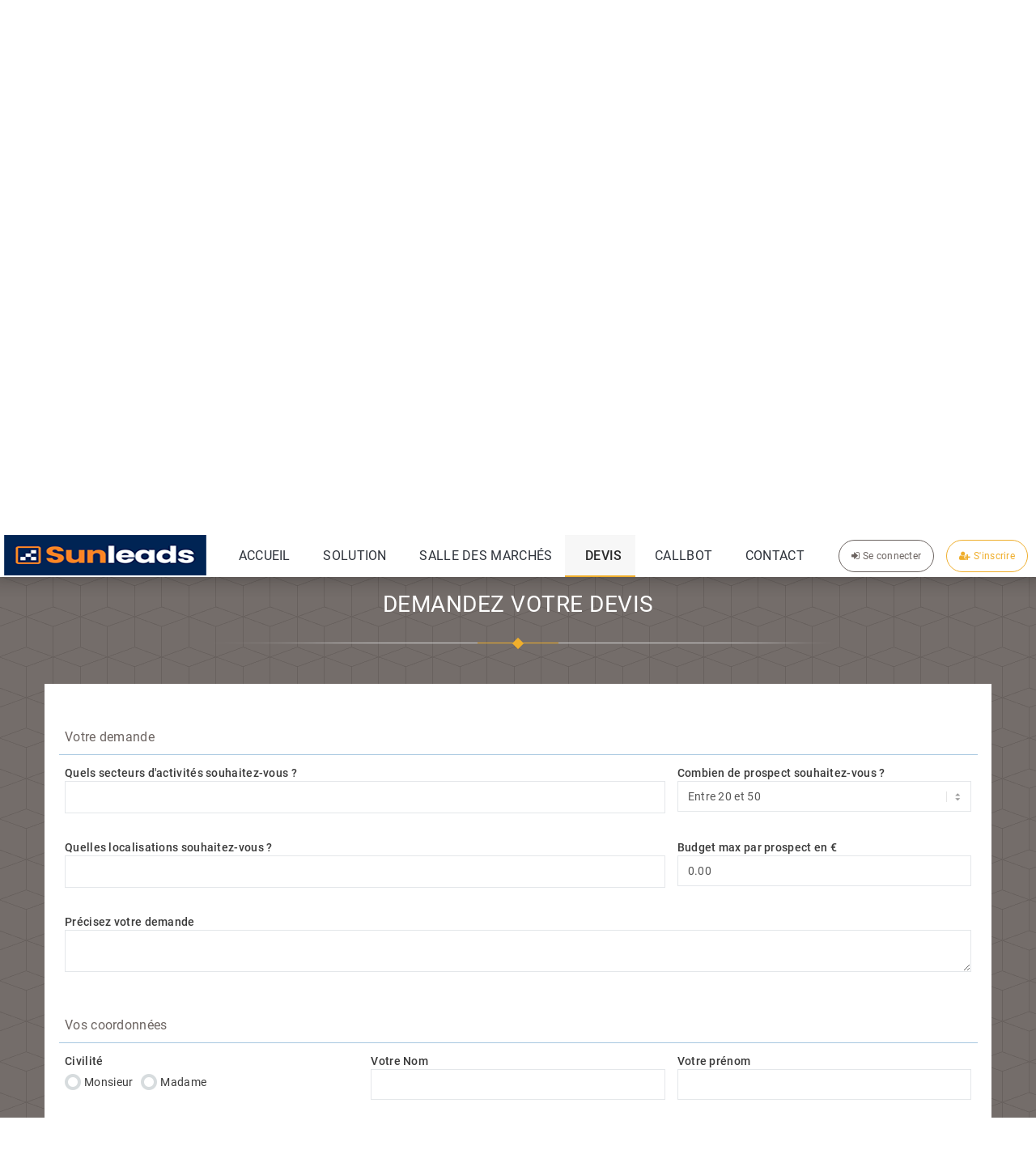

--- FILE ---
content_type: text/html; charset=UTF-8
request_url: https://www.leads-shop.fr/achat-de-prospects-comptabilite-gestion-74
body_size: 17686
content:


<!DOCTYPE html PUBLIC "-//W3C//DTD XHTML 1.0 Strict//EN" "http://www.w3.org/TR/xhtml1/DTD/xhtml1-strict.dtd"><html xmlns="http://www.w3.org/1999/xhtml" xml:lang="fr" lang="fr" dir="ltr">
<head>
        <base href="https://www.leads-shop.fr/" />
    <link rel="alternate" href="https://www.leads-shop.fr" hreflang="fr-fr" />

        

            <title>Devis gratuit pour l'achat de prospects Comptabilité &amp; Gestion - Demande de devis pour acheter des leads - leads-shop vente de leads BtoC qualifiés</title>
    <meta name="description" content="Achat de prospects et leads qualifiés dans le secteur d'activité Comptabilité &amp; Gestion. Obtenez rapidement des leads vérifiés exclusifs sur la thématique Comptabilité &amp; Gestion" />
<meta name="keywords" content="achat de prospect Comptabilité &amp; Gestion,achat de leads Comptabilité &amp; Gestion,achat de contact Comptabilité &amp; Gestion,leads,lead,prospect,prospects,fiche contact,acheter des leads,acheter des contacts,acheter des fiches contact,Comptabilité &amp; Gestion" />
<meta http-equiv="Content-Type" content="text/html; charset=UTF-8" />
<meta http-equiv="Content-Language" content="fr" />
<meta http-equiv="author" content="leads-shop" />
<meta http-equiv="publisher" content="SOFANMEDIA" />
<meta http-equiv="Category" content="Achat de leads, Vente de leads" />
<meta http-equiv="Copyright" content="SOFANMEDIA, SOFANMEDIA" />
<meta http-equiv="Reply-to" content="support@leads-shop.fr" />
<meta http-equiv="robots" content="INDEX,FOLLOW" />
<meta http-equiv="expires" content="never" />
<meta http-equiv="rating" content="general" />
<meta http-equiv="geo.region" content="FR-33" />
<meta http-equiv="geo.placename" content="Bordeaux" />
<meta http-equiv="distribution" content="global" />
<meta http-equiv="identifier-url" content="https://www.leads-shop.fr/" />
<meta http-equiv="x-ua-compatible" content="IE=10" />
<meta name="viewport" content="width=device-width, initial-scale=1.0" />

            <link href="application/themes/default/main.css?c=2763" media="screen" rel="stylesheet" type="text/css" />
<link href="application/css.php?request=application/themes/default/theme.css&amp;c=2763" media="screen" rel="stylesheet" type="text/css" />
<link href="https://www.leads-shop.fr/favicon.ico?c=2763" rel="shortcut icon" type="image/x-icon" />
    

        
        <script type="text/javascript">
        if (window.location.hash == '#_=_')window.location.hash = '';
            </script>
    <script type="text/javascript" src="https://www.leads-shop.fr/application/modules/Core/externals/scripts/ajax_search.js?c=2763"></script>
<script type="text/javascript" src="https://www.leads-shop.fr/externals/mootools/mootools-core-1.4.5-full-compat-nc.js?c=2763"></script>
<script type="text/javascript" src="https://www.leads-shop.fr/externals/mootools/mootools-more-1.4.0.1-full-compat-nc.js?c=2763"></script>
<script type="text/javascript" src="https://www.leads-shop.fr/externals/chootools/chootools.js?c=2763"></script>
<script type="text/javascript" src="https://www.leads-shop.fr/application/modules/Core/externals/scripts/core.js?c=2763"></script>
<script type="text/javascript" src="https://www.leads-shop.fr/application/modules/User/externals/scripts/core.js?c=2763"></script>
<script type="text/javascript" src="https://www.leads-shop.fr/externals/smoothbox/smoothbox4.js?c=2763"></script>
<script type="text/javascript" src="https://www.leads-shop.fr/externals/js/plugins/jquery/dist/jquery.min.js?c=2763"></script>
<script type="text/javascript" src="https://www.leads-shop.fr/externals/js/plugins/jquery/jquery-ui.min.js?c=2763"></script>
<script type="text/javascript" src="https://www.leads-shop.fr/externals/js/plugins/bootstrap/bootstrap.js?c=2763"></script>
<script type="text/javascript" src="https://www.leads-shop.fr/externals/js/plugins/jquery-validation/jquery.validate.min.js?c=2763"></script>
<script type="text/javascript" src="https://www.leads-shop.fr/externals/js/plugins/jquery-validation/additional-methods.min.js?c=2763"></script>
<script type="text/javascript">
    //<![CDATA[

        Date.setServerOffset('Fri, 16 Jan 2026 0:11:24 +0100');

        en4.orientation = 'ltr';
        en4.core.environment = 'development';
        en4.core.language.setLocale('fr');
        en4.core.setBaseUrl('/');
        en4.core.staticBaseUrl = 'https://www.leads-shop.fr/';
        en4.core.loader = new Element('img', {src: en4.core.staticBaseUrl + 'application/modules/Core/externals/images/loading.gif'});

                if( false ) {
            en4.core.runonce.add(function() {
                en4.core.dloader.attach();
            });
        }

            //]]>
</script>
<script type="text/javascript"></script>
<script type="text/javascript" src="https://www.leads-shop.fr/application/modules/Activity/externals/scripts/core.js?c=2763"></script>
<script type="text/javascript">
    //<![CDATA[
var _gaq = _gaq || [];
_gaq.push(['_setAccount', 'G-DZK0CF5SFS']);
_gaq.push(['_trackPageview']);

(function() {
  var ga = document.createElement('script'); ga.type = 'text/javascript'; ga.async = true;
  ga.src = ('https:' == document.location.protocol ? 'https://ssl' : 'http://www') + '.google-analytics.com/ga.js';
  var s = document.getElementsByTagName('script')[0]; s.parentNode.insertBefore(ga, s);
})();    //]]>
</script>
<script type="text/javascript" src="https://www.leads-shop.fr/application/modules/Lead/externals/scripts/core.js?c=2763"></script>
<script type="text/javascript" src="https://www.leads-shop.fr/application/modules/Lead/externals/scripts/mini.js?c=2763"></script>
<script type="text/javascript">
    //<![CDATA[

lead_cart.addCartUrl = '/lead/cart/add';
lead_cart.removeCartUrl = '/lead/cart/remove';
lead_cart.checkoutUrl = '/prospects/cart';

mini_cart.html = "\n<a id=\"dropdownCart\" class=\"dropdown-toggle dropdown-cart waves-effect waves-light\" data-toggle=\"dropdown\" href=\"javascript:void(0);\">\n     <i class=\"fa fa-cart-plus\"><\/i>&nbsp;0 prospect<\/a>\n<ul id=\"cartitems_dropdown\" class=\"dropdown-menu cartitems_menu animated scale-up\">\n    <li>\n        <div class=\"drop-title\">0 prospect<\/div>\n    <\/li>\n    <li>\n        <div class=\"cartitems-wrapper\" id=\"cartitems_menu\">\n             <div class=\"cartitems_loading notifications_loading\">\n                 <img src='https:\/\/www.leads-shop.fr\/application\/modules\/Lead\/externals\/images\/loader.gif' style='float:left; margin-right: 5px;' \/>\n                 Chargement ...             <\/div>\n        <\/div>\n    <\/li>\n    <li>\n         <a  href=\"\/prospects\/cart\" class=\"text-center\"><strong>Afficher mon panier<\/strong><\/a>    <\/li>\n<\/ul>";    //]]>
</script>
<script type="text/javascript">
    //<![CDATA[
jQuery.noConflict();    //]]>
</script>
    <!-- HTML5 Shim and Respond.js IE8 support of HTML5 elements and media queries -->
    <!-- WARNING: Respond.js doesn't work if you view the page via file:// -->
    <!--[if lt IE 9]>
    <script src="https://oss.maxcdn.com/libs/html5shiv/3.7.0/html5shiv.js"></script>
    <script src="https://oss.maxcdn.com/libs/respond.js/1.4.2/respond.min.js"></script>
    <![endif]-->

    <!-- Google Tag Manager -->
<script>(function(w,d,s,l,i){w[l]=w[l]||[];w[l].push({'gtm.start':
new Date().getTime(),event:'gtm.js'});var f=d.getElementsByTagName(s)[0],
j=d.createElement(s),dl=l!='dataLayer'?'&l='+l:'';j.async=true;j.src=
'https://www.googletagmanager.com/gtm.js?id='+i+dl;f.parentNode.insertBefore(j,f);
})(window,document,'script','dataLayer','GTM-5SJ8Q6N');</script>
<!-- End Google Tag Manager -->
            <!-- Start of leadsleads-shop Zendesk Widget script -->
        <script id="ze-snippet" src="https://static.zdassets.com/ekr/snippet.js?key=8e807c08-04a5-4b48-8491-82cb4cb347d7"> </script>
        <!-- End of leadsleads-shop Zendesk Widget script -->
        <script>
        (function(i,s,o,g,r,a,m){i['GoogleAnalyticsObject']=r;i[r]=i[r]||function(){
                (i[r].q=i[r].q||[]).push(arguments)},i[r].l=1*new Date();a=s.createElement(o),
            m=s.getElementsByTagName(o)[0];a.async=1;a.src=g;m.parentNode.insertBefore(a,m)
        })(window,document,'script','//www.google-analytics.com/analytics.js','ga');

        ga('create', 'UA-120358103-1', 'auto');
        ga('send', 'pageview');

    </script>
</head>
<body class="estimate-public-index">
<!-- Preloader -->
<div class="preloader">
    <div class="cssload-speeding-wheel"></div>
</div>
<div id="wrapper" class=" page-visitor-container">
    




<nav class="navbar navbar-default navbar-static-top hidden-print m-b-0">
    <div class="navbar-header">
        <div class="container">
            <a class="navbar-toggle hidden-sm hidden-md hidden-lg" href="javascript:void(0)" data-toggle="collapse" data-target=".navbar-collapse"><i class="ti-menu"></i></a>
            <div class="top-left-part">
                <a class="logo" href="">

                    <b><img src="public/images/logo.png" alt="" /></b>

                    
                </a>
            </div>

            <div id='core_menu_mini_menu' class="mini-menu">
            <ul class="nav navbar-top-links navbar-right hidden-xs pull-right">
				<li><a <span class="ti-time m-r-5"></span></a></li>
                <li><a href="mailto:support@leads-shop.fr"><span class="icon-time m-r-5"></span>07 56 93 37 02 support@leads-shop.fr</a></li>
                <li><a href="mailto:support@leads-shop.fr"><span class="ti-time m-r-5"></span> 9h00 à 12h00 et de 14h00 18h30</a></li>
                <li class="in">
                                        <form id="vFormSearch" role="search" class="visitor-search hidden-xs">
                                                <input id="vSearch" name="s" type="text" placeholder="Recherche..." class="form-control">
                        <a href="/devis-gratuit" class="active"><i class="fa fa-search"></i></a>
                    </form>
                </li>
                            </ul>
            </div>
        </div>
    </div>
</nav>


<div id="menu-sec" class="navbar-default main-menu hidden-print for-sticky" role="navigation">
    <div class="container">
        <div id="sticky-logo" class="sticky-logo hidden">
            <a href="">

                
                <b><img src="public/images/logo.png" alt="" /></b>


            </a>
        </div>
        <div class="main-menu-nav navbar-collapse">

            <ul id="main-menu" class="nav">
                
    <li class="">
        <a href="/"  class="waves-effect menu_core_visitor core_visitor_home"  id="menu-786" >
            &nbsp;
            <span class="hide-menu">Accueil</span>
        </a>
            </li>
    
    <li class="">
        <a href="/comment-ca-marche"  class="waves-effect menu_core_visitor core_visitor_comment-ca-marche"  id="menu-798" >
            &nbsp;
            <span class="hide-menu">Solution</span>
        </a>
            </li>
    
    <li class="">
        <a href="/achat-de-leads/sdm"  class="waves-effect menu_core_visitor core_visitor_lead_index"  id="menu-862" >
            &nbsp;
            <span class="hide-menu">Salle des marchés</span>
        </a>
            </li>
    
    <li class=" active">
        <a href="/devis-gratuit"  class="waves-effect menu_core_visitor core_visitor_estimate_public_index"  id="menu-795" >
            &nbsp;
            <span class="hide-menu">Devis</span>
        </a>
            </li>
    
    <li class="">
        <a href="/qui-sommes-nous"  class="waves-effect menu_core_visitor core_visitor_qui-sommes-nous"  id="menu-796" >
            &nbsp;
            <span class="hide-menu">Callbot</span>
        </a>
            </li>
    
    <li class="">
        <a href="/informations/contact"  class="waves-effect menu_core_visitor core_visitor_contact"  id="menu-797" >
            &nbsp;
            <span class="hide-menu">Contact</span>
        </a>
            </li>
        <li class="mma ml">
        <a class="btn btn-secondary btn-sm btn-outline waves-effect btn-rounded" href="/inscription-gratuite"  class="waves-effect menu_core_visitor core_visitor_signup"  id="menu-800" >
            <i class="fa fa-user-plus"></i>&nbsp;<span class="hide-menu">S'inscrire</span>
        </a>
    </li>

        <li class="mma">
        <a class="btn btn-primary btn-sm btn-outline waves-effect btn-rounded" href="/connexion"  class="waves-effect menu_core_visitor core_visitor_auth"  id="menu-799" >
            <i class="fa fa-sign-in"></i>&nbsp;<span class="hide-menu">Se connecter</span>
        </a>
    </li>
                </ul>
        </div>
    </div>
</div>
    <div id="page-visitor-wrapper" class="page-content">
        <div class="visitor-container">
            





<script type="text/javascript">

    en4.core.runonce.add(function() {

        var topLevelId = '0';
        var topLevelValue = '0';
        var elementCache = {};

        function getFieldsElements(selector) {
            if( selector in elementCache || $type(elementCache[selector]) ) {
                return elementCache[selector];
            } else {
                return elementCache[selector] = $$(selector);
            }
        }

        function updateFieldValue(element, value) {
            if( element.get('tag') == 'option' ) {
                element = element.getParent('select');
            } else if( element.get('type') == 'checkbox' || element.get('type') == 'radio' ) {
                element.set('checked', Boolean(value));
                return;
            }
            if (element.get('tag') == 'select') {
                if (element.get('multiple')) {
                    element.getElements('option').each(function(subEl){
                        subEl.set('selected', false);
                    });
                }
            }
            if( element ) {
                element.set('value', value);
            }
        }

        var changeFields = window.changeFields = function(element, force, isLoad) {
            element = $(element);

            // We can call this without an argument to start with the top level fields
            if( !$type(element) ) {
                getFieldsElements('.parent_' + topLevelId).each(function(element) {
                    changeFields(element, force, isLoad);
                });
                return;
            }

            // If this cannot have dependents, skip
            if( !$type(element) || !$type(element.onchange) ) {
                return;
            }

            // Get the input and params
            var field_id = element.get('class').match(/field_([\d]+)/i)[1];
            var parent_field_id = element.get('class').match(/parent_([\d]+)/i)[1];
            var parent_option_id = element.get('class').match(/option_([\d]+)/i)[1];

            //console.log(field_id, parent_field_id, parent_option_id);

            if( !field_id || !parent_option_id || !parent_field_id ) {
                return;
            }

            force = ( $type(force) ? force : false );

            // Now look and see
            // Check for multi values
            var option_id = [];
            if( element.name.indexOf('[]') > 0 ) {
                if( element.type == 'checkbox' ) { // MultiCheckbox
                    getFieldsElements('.field_' + field_id).each(function(multiEl) {
                        if( multiEl.checked ) {
                            option_id.push(multiEl.value);
                        }
                    });
                } else if( element.get('tag') == 'select' && element.multiple ) { // Multiselect
                    element.getChildren().each(function(multiEl) {
                        if( multiEl.selected ) {
                            option_id.push(multiEl.value);
                        }
                    });
                }
            } else if( element.type == 'radio' ) {
                if( element.checked ) {
                    option_id = [element.value];
                }
            } else {
                option_id = [element.value];
            }

            //console.log(option_id, $$('.parent_'+field_id));

            // Iterate over children
            getFieldsElements('.parent_' + field_id).each(function(childElement) {
                //console.log(childElement);
                var childContainer;
                if( childElement.getParent('form').get('class') == 'field_search_criteria' ) {
                    childContainer = $try(function(){ return childElement.getParent('li').getParent('li'); });
                }
                if( !childContainer ) {
                    childContainer = childElement.getParent('div.form-wrapper');
                }
                if( !childContainer ) {
                    childContainer = childElement.getParent('div.form-wrapper-heading');
                }
                if( !childContainer ) {
                    childContainer = childElement.getParent('li');
                }
                //console.log(option_id);
                //var childLabel = childContainer.getElement('label');
                var childOptions = childElement.get('class').match(/option_([\d]+)/gi);
                for(var i = 0; i < childOptions.length; i++) {
                    for(var j = 0; j < option_id.length; j++) {
                        if(childOptions[i] == "option_" + option_id[j]) {
                            var childOptionId = option_id[j];
                            break;
                        }
                    }
                }

                //var childOptionId = childElement.get('class').match(/option_([\d]+)/i)[1];
                var childIsVisible = ( 'none' != childContainer.getStyle('display') );
                var skipPropagation = false;
                //var childFieldId = childElement.get('class').match(/field_([\d]+)/i)[1];

                // Forcing hide
                var nextForce;
                if( force == 'hide' && !option_id.contains(childOptionId)) {
                    if( !childElement.hasClass('field_toggle_nohide') ) {
                        childContainer.setStyle('display', 'none');
                        if( !isLoad ) {
                            updateFieldValue(childElement, null);
                        }
                    }
                    nextForce = force;
                } else if( force == 'show' ) {
                    childContainer.setStyle('display', '');
                    nextForce = force;
                } else if( !$type(option_id) == 'array' || !option_id.contains(childOptionId) ) {
                    // Hide fields not tied to the current option (but propogate hiding)
                    if( !childElement.hasClass('field_toggle_nohide') ) {
                        childContainer.setStyle('display', 'none');
                        if( !isLoad ) {
                            updateFieldValue(childElement, null);
                        }
                    }
                    nextForce = 'hide';
                    if( !childIsVisible ) {
                        skipPropagation = true;
                    }
                } else {
                    // Otherwise show field and propogate (nothing, show?)
                    childContainer.setStyle('display', '');
                    nextForce = undefined;
                    //if( childIsVisible ) {
                    //  skipPropagation = true;
                    //}
                }

                if( !skipPropagation ) {
                    changeFields(childElement, nextForce, isLoad);
                }
            });

            window.fireEvent('onChangeFields');
        }

        changeFields(null, null, true);
    });

</script>


<section class="breadcrumb-wrapper">
    <div class="container">
        <div class="row">
            <div class="col-lg-4 col-md-6 col-sm-6 col-xs-12">
                <h4 class="page-title">Devis en ligne</h4>
            </div>
            <div class="col-lg-8 col-sm-6 col-md-6 col-xs-12">

                <ol class="breadcrumb">
                    <!-- MST -->
                    <li><a href="" title="leads-shop">
                            <span>Accueil</span>
                        </a>
                    </li>
                                            <li><a href="/estimates"><span>Devis</span></a></li>
                                                                <li>Prospects</li>
                                        <li class="active">Devis gratuit</li>
                </ol>
                <script type="application/ld+json">
                {
                    "@context": "https://schema.org",
                    "@type": "BreadcrumbList",
                    "itemListElement": [
                        {
                            "@type": "ListItem",
                            "position": 1,
                            "name": "Accueil",
                            "item": ""
                        }
                    ]
                }
                </script>
            </div>
            <!-- /.col-lg-12 -->
        </div>
    </div>
</section>



<section id="how-it-estimate" class="sw-box">
    <div class="container text-center">
        <div class="how-one-container">
            <!--how it work Box-->
            <div class="how-box-one col-md-4 col-sm-6 col-xs-12">
                <div class="inner-box">
                    <div class="icon-box">
                        <img src="/public/images/estimate-icon1.png" alt="Effectuez votre demande de devis">
                    </div>
                    <h4>j'effectue ma demande de devis</h4>
                    <div class="text">Renseignez le formulaire ci-dessous afin d'obtenir un devis personnalisé pour des prospects dans les secteurs d'activités de votre choix.</div>
                </div>
            </div>

            <!--how it work Box-->
            <div class="how-box-one active col-md-4 col-sm-6 col-xs-12">
                <div class="inner-box">
                    <div class="icon-box">
                        <img src="/public/images/estimate-icon2.png" alt="Un conseiller traite votre demande">
                    </div>
                    <h4>Un conseiller traite ma demande</h4>
                    <div class="text">Un conseiller commercial <!-- MST -->leads-shop traite votre demande et si nécessaire prend contact avec vous pour affiner vos critères et cerner vos besoins.</div>
                </div>
            </div>

            <!--how it work Box-->
            <div class="how-box-one col-md-4 col-sm-6 col-xs-12">
                <div class="inner-box">
                    <div class="icon-box">
                        <img src="/public/images/estimate-icon3.png" alt="Recevez votre devis personnalisé">
                    </div>
                    <h4>Je reçois mon devis personnalisé</h4>
                    <div class="text">Vous recevez un mail récapitulatif qui contient votre devis au format PDF. Vous pouvez ensuite confirmer ou ignorer l'offre qui vous est faite.</div>
                </div>
            </div>

        </div>
    </div>
</section>



<section class="sb-box fs-cubbic-pattern">
    <div class="fs-shadow-top"></div>
    <div class="fs-shadow-bottom"></div>
    <div class="container">
        <div class="row">
            <div class="col-sm-12 col-md-12">
                <div class="heading1">
                    <h2>Demandez votre devis</h2>
                </div>

                <div class="white-box">
                    <form id="estimate-form" enctype="application/x-www-form-urlencoded" action="/achat-de-prospects-comptabilite-gestion-74" class="public-estimate-form jform global_form form-horizontal" method="post"><div><div><div class="form-elements row">
<div id="request-wrapper"  class="form-heading col-md-12">
<span>Votre demande</span></div>
<div class="form-group col-md-8"><div class="form-wrapper"><label for="subcategory_id" class="control-label required">Quels secteurs d'activités souhaitez-vous ?</label>

<select name="subcategory_id[]" id="subcategory_id" multiple="multiple" class="select2-multiple select2-subcategory" data-style="form-control" data-close-on-select="" autocomplete="off" autofocus="1" tabindex="2" required="required">
    <optgroup id="subcategory_id-optgroup-Droit &amp; Protection Juridique" label="Droit &amp; Protection Juridique">
    <option value="261">Avocat spécialisé</option>
    </optgroup>
    <optgroup id="subcategory_id-optgroup-Défiscalisation" label="Défiscalisation">
    <option value="9">Loi Pinel</option>
    <option value="10">Loi Finance</option>
    <option value="11">Loi Censi-Bouvard</option>
    <option value="12">Résidences séniors</option>
    <option value="267">EHPAD</option>
    <option value="13">Résidence étudiante</option>
    <option value="14">Résidence de tourisme</option>
    <option value="15">Résidence d'affaires</option>
    <option value="16">Résidence de prestige</option>
    <option value="17">Investissement immobilier professionnel (SCPI)</option>
    <option value="18">Loi Malraux</option>
    <option value="20">SCPI</option>
    <option value="268">LMNP/LMP</option>
    <option value="21">Achat Neuf/Ancien</option>
    <option value="266">Vente immobilière</option>
    </optgroup>
    <optgroup id="subcategory_id-optgroup-Placements et épargne" label="Placements et épargne">
    <option value="265">Placement alternatif</option>
    <option value="29">Assurance vie</option>
    <option value="30">Epargne retraite</option>
    <option value="31">Fonds d'investissement</option>
    <option value="32">Placement immobilier</option>
    <option value="33">Placement SCPI</option>
    <option value="172">Parking</option>
    <option value="174">Assurance vie Luxembourgeoise</option>
    </optgroup>
    <optgroup id="subcategory_id-optgroup-Ma prime renove" label="Ma prime renove">
    <option value="274">Ma prime renove pro</option>
    </optgroup>
    <optgroup id="subcategory_id-optgroup-Crédits &amp; Rachat de crédits" label="Crédits &amp; Rachat de crédits">
    <option value="23">Rachat de crédits propriétaire</option>
    <option value="24">Rachat de crédits locataire</option>
    <option value="288">Crédits et Rachat de crédits</option>
    <option value="22">Rachat de crédits consomation</option>
    <option value="25">Crédit personnel</option>
    <option value="259">Rachat crédits - Complet</option>
    <option value="26">Crédit auto-moto</option>
    <option value="27">Crédit travaux</option>
    <option value="28">Crédit renouvelable</option>
    <option value="82">Crédit immobilier</option>
    </optgroup>
    <optgroup id="subcategory_id-optgroup-Santé et prévoyance Pro" label="Santé et prévoyance Pro">
    <option value="34">Mutuelle TNS</option>
    <option value="35">Mutuelle entreprise (TPE/PME)</option>
    <option value="36">Assurance RC Pro</option>
    <option value="37">Assurance responsabilité décennale</option>
    <option value="38">Assurance indemnités journalières</option>
    <option value="39">Prévoyance pro</option>
    <option value="40">Assurance chômage dirigeant</option>
    <option value="41">Multirisque pro</option>
    </optgroup>
    <optgroup id="subcategory_id-optgroup-Santé et prévoyance" label="Santé et prévoyance">
    <option value="42">Mutuelle sénior</option>
    <option value="291">Bilan auditif</option>
    <option value="43">Mutuelle santé</option>
    <option value="44">Dépendance autonomie</option>
    <option value="45">Assurance prévoyance</option>
    <option value="46">Assurance obsèques</option>
    <option value="47">Assurance décès</option>
    <option value="48">Assurance hospitalisation</option>
    <option value="49">Assurance chien et chat</option>
    <option value="173">Garantie des accidents de la vie (GAV)</option>
    </optgroup>
    <optgroup id="subcategory_id-optgroup-Assurance dommages" label="Assurance dommages">
    <option value="51">Assurance auto</option>
    <option value="258">Assurance moto</option>
    <option value="50">Assurance habitation</option>
    <option value="53">Responsabilité civile</option>
    <option value="54">Assurance loyer impayé</option>
    <option value="52">Assurance emprunteur</option>
    </optgroup>
    <optgroup id="subcategory_id-optgroup-Travaux intérieur &amp; Aménagements" label="Travaux intérieur &amp; Aménagements">
    <option value="56">Travaux intérieur &amp; Aménagement</option>
    <option value="63">Architecte - Décoration</option>
    <option value="248">Peinture</option>
    <option value="249">Carrelage, marbre &amp; mosaïque</option>
    <option value="250">Revêtement de sols</option>
    <option value="251">Faux plafond</option>
    <option value="252">Cloison</option>
    <option value="253">Aménagement spécifique à mobilité réduite</option>
    <option value="254">Plâtrerie</option>
    </optgroup>
    <optgroup id="subcategory_id-optgroup-Alarme &amp; Sécurité" label="Alarme &amp; Sécurité">
    <option value="58">Alarme</option>
    <option value="114">Contrôle d'accès</option>
    <option value="115">Portique de sécurité</option>
    <option value="116">Système d'alarme</option>
    <option value="117">Vidéo surveillance</option>
    <option value="118">Télésurveillance</option>
    <option value="119">Protection incendie</option>
    <option value="120">Gardiennage de société</option>
    <option value="121">Sécurité des locaux</option>
    <option value="181">Interphone / Vidéophone</option>
    </optgroup>
    <optgroup id="subcategory_id-optgroup-Energie renouvelables" label="Energie renouvelables">
    <option value="66">Energie solaire</option>
    <option value="284">Prime rénovation</option>
    <option value="67">Pompe à chaleur</option>
    <option value="290">Pompe à chaleur Landing</option>
    <option value="68">Climatiseur</option>
    <option value="69">Panneaux solaires photovoltaïques</option>
    <option value="70">Récupérateur d'eaux pluviales</option>
    <option value="71">Géothermie</option>
    <option value="72">Eolienne</option>
    <option value="269">Primes énergie</option>
    <option value="73">Chaudières à granulés</option>
    </optgroup>
    <optgroup id="subcategory_id-optgroup-Comptabilité &amp; Gestion" label="Comptabilité &amp; Gestion">
    <option value="75">Expert-comptable</option>
    <option value="76">Gestion de la paie</option>
    <option value="77">Logiciel comptable</option>
    <option value="78">Logiciel CRM</option>
    <option value="79">Logiciel ERP</option>
    <option value="168">Cession et transmission d'entreprise</option>
    <option value="169">Recouvrement de créance</option>
    </optgroup>
    <optgroup id="subcategory_id-optgroup-Nettoyage &amp; entretien  des locaux" label="Nettoyage &amp; entretien  des locaux">
    <option value="84">Nettoyage industriel</option>
    <option value="85">Nettoyage entretien de bureaux</option>
    <option value="86">Nettoyage de commerce</option>
    <option value="87">Nettoyage de vitres</option>
    <option value="88">Nettoyage d’hôtel, hôpital, ect...</option>
    <option value="89">Entretien d’immeuble</option>
    <option value="90">Nettoyage d’espaces extérieurs</option>
    <option value="91">Nettoyage entrepôt, parking</option>
    <option value="92">Débarras de locaux</option>
    <option value="93">Désinfection</option>
    </optgroup>
    <optgroup id="subcategory_id-optgroup-Aménagement exterieur &amp; Espaces vert" label="Aménagement exterieur &amp; Espaces vert">
    <option value="94">Assainissement - Terrassement</option>
    <option value="170">Petits travaux exterieur</option>
    <option value="236">Paysagiste, Aménagement de jardins</option>
    <option value="237">Elagage</option>
    <option value="238">Entretien de jardin</option>
    <option value="239">Chemins et allées</option>
    <option value="240">Goudronnage</option>
    <option value="241">Clôtures et murets</option>
    <option value="242">Arrosage automatique</option>
    </optgroup>
    <optgroup id="subcategory_id-optgroup-Site internet, Application, Référencement" label="Site internet, Application, Référencement">
    <option value="96">Site vitrine</option>
    <option value="97">Site e-commerce, catalogue</option>
    <option value="98">Refonte de site internet</option>
    <option value="99">Application mobile</option>
    <option value="100">Référencement</option>
    <option value="101">Référencement payant</option>
    <option value="102">Liens sponsorisés</option>
    </optgroup>
    <optgroup id="subcategory_id-optgroup-Informatique &amp; Télécom" label="Informatique &amp; Télécom">
    <option value="104">Téléphonie d'entreprise</option>
    <option value="105">Convergence téléphonique</option>
    <option value="106">Standard téléphonique</option>
    <option value="107">Sauvegarde informatique</option>
    <option value="108">Hébergement</option>
    <option value="109">Maintenance informatique</option>
    <option value="110">Sécurité informatique</option>
    <option value="111">Internet</option>
    <option value="112">Cloud</option>
    <option value="166">Raccordement fibre optique</option>
    </optgroup>
    <optgroup id="subcategory_id-optgroup-Automobile, Gestion de flotte" label="Automobile, Gestion de flotte">
    <option value="123">Géolocalisation de véhicules</option>
    <option value="124">Localisation GPS et Tracking</option>
    <option value="125">Location de véhicule courte durée</option>
    <option value="126">Location de véhicule longue durée</option>
    <option value="127">Achat de véhicule</option>
    <option value="128">Véhicule utilitaire léger</option>
    </optgroup>
    <optgroup id="subcategory_id-optgroup-Distribution automatique de boisson" label="Distribution automatique de boisson">
    <option value="130">Fontaine /château d'eau</option>
    <option value="131">Café d'entreprise</option>
    <option value="132">Machine à café de bureau</option>
    <option value="133">Distributeur automatique de boissons chaudes</option>
    <option value="134">Distributeur automatique de boissons fraîches</option>
    <option value="135">Distributeur de snacks et confiserie</option>
    </optgroup>
    <optgroup id="subcategory_id-optgroup-Équipements - Fournitures de bureau" label="Équipements - Fournitures de bureau">
    <option value="137">Caisse enregistreuse</option>
    <option value="138">Imprimante</option>
    <option value="139">Photocopieur</option>
    <option value="140">Chariot élévateur</option>
    <option value="141">Machine à affranchir</option>
    <option value="142">Machine de mise sous plis</option>
    <option value="143">Fourniture de bureau</option>
    <option value="144">Rayonnage</option>
    <option value="167">Terminaux points de vente</option>
    </optgroup>
    <optgroup id="subcategory_id-optgroup-Ressources humaines" label="Ressources humaines">
    <option value="146">Formation langue</option>
    <option value="270">Formation VTC</option>
    <option value="289">Formation CPF</option>
    <option value="147">Bilan de compétences</option>
    <option value="148">Formation bureautique</option>
    <option value="149">Traduction / Interprète</option>
    <option value="150">Chèques restaurant</option>
    </optgroup>
    <optgroup id="subcategory_id-optgroup-Logistique - Transport" label="Logistique - Transport">
    <option value="152">Déménagement</option>
    <option value="153">Transport de colis</option>
    <option value="263">Transport de marchandises</option>
    <option value="154">Entreposage</option>
    <option value="155">Logistique</option>
    </optgroup>
    <optgroup id="subcategory_id-optgroup-Services à la personne" label="Services à la personne">
    <option value="157">Tâches ménagères</option>
    <option value="158">Assistance informatique</option>
    <option value="159">Bien-être - Coiffure - Esthétique</option>
    <option value="160">Cours et soutien scolaire</option>
    <option value="161">Services pour animaux</option>
    <option value="162">Secrétariat</option>
    <option value="163">Baby-sitting</option>
    <option value="164">Aide &amp;amp; Accompagnement</option>
    </optgroup>
    <optgroup id="subcategory_id-optgroup-Eléctricité" label="Eléctricité">
    <option value="175">Installation électrique (neuve, rénovation, partielle ou complète)</option>
    <option value="176">Mise aux normes électriques</option>
    <option value="177">Câblage</option>
    <option value="178">Eclairage</option>
    <option value="179">Antenne et parabole</option>
    <option value="180">Domotique</option>
    <option value="204">Éléctricité générale</option>
    </optgroup>
    <optgroup id="subcategory_id-optgroup-Chauffage &amp; Climatisation" label="Chauffage &amp; Climatisation">
    <option value="182">Pompe à chaleur air/air</option>
    <option value="183">Climatisation simple/double flux</option>
    <option value="184">Climatisation &amp; VMC</option>
    <option value="185">Chauffage électrique</option>
    <option value="186">Cheminée, Poêle, Chauffage bois</option>
    <option value="187">Chauffage gaz &amp; fioul</option>
    <option value="188">Chauffage à inertie</option>
    <option value="189">Ramonage</option>
    <option value="190">Installation, entretien, dépannage : chauffage, chaudière</option>
    <option value="191">Installation, remplacement chaudière / chauffe-eau</option>
    <option value="192">Chauffage spécifique</option>
    <option value="256">Climatisation en entreprise</option>
    </optgroup>
    <optgroup id="subcategory_id-optgroup-Isolation" label="Isolation">
    <option value="193">Isolation des combles</option>
    <option value="194">Isolation des combles perdus</option>
    <option value="195">Isolation thermique</option>
    <option value="201">Isolation phonique / acoustique</option>
    <option value="202">Isolation intérieure</option>
    <option value="203">Isolation extérieure</option>
    <option value="257">Isolation des combles à 1€</option>
    </optgroup>
    <optgroup id="subcategory_id-optgroup-Diagnostic &amp;amp; Traitement" label="Diagnostic &amp;amp; Traitement">
    <option value="196">Diagnostic immobilier</option>
    <option value="197">Diagnostic et traitement termites</option>
    <option value="198">Désamiantage</option>
    <option value="199">Traitement de l'humidité</option>
    <option value="200">Dératisation / Désinsectisation</option>
    </optgroup>
    <optgroup id="subcategory_id-optgroup-Menuiserie, Véranda, Fenêtre" label="Menuiserie, Véranda, Fenêtre">
    <option value="205">Aménagement spécifique d'intérieur</option>
    <option value="206">Fenêtres</option>
    <option value="207">Volets et stores (roulant, électrique ...)</option>
    <option value="208">Véranda, pergola, verrière</option>
    <option value="209">Velux</option>
    <option value="210">Baie-vitrée, Vitrine</option>
    <option value="211">Menuiseries</option>
    <option value="212">Portes</option>
    <option value="213">Portails</option>
    <option value="214">Serrurerie, métalerie</option>
    </optgroup>
    <optgroup id="subcategory_id-optgroup-Construction, Extension, Rénovation" label="Construction, Extension, Rénovation">
    <option value="217">Construction de maison</option>
    <option value="218">Maison bois</option>
    <option value="220">Gros-œuvre et maçonnerie</option>
    <option value="216">Agrandissement / extension</option>
    <option value="255">Rénovation d'appartement &amp; maison</option>
    <option value="215">Ravalement de façades</option>
    <option value="219">Ascenseur, escalier, monte-escalier</option>
    <option value="221">Chape et dalle</option>
    <option value="222">Terrasse</option>
    <option value="262">Agrandissement - Extension- Surélévation  - Garage - Véranda</option>
    </optgroup>
    <optgroup id="subcategory_id-optgroup-Cuisine, SDB, Plomberie" label="Cuisine, SDB, Plomberie">
    <option value="227">Installation SDB Complète</option>
    <option value="223">Rénovation SDB complète</option>
    <option value="228">Installation baignoire, douche, wc</option>
    <option value="225">Douche à l'italienne</option>
    <option value="226">Installation douche sécurisé</option>
    <option value="229">Plomberie</option>
    <option value="224">Installation, rénovation cuisine</option>
    </optgroup>
    <optgroup id="subcategory_id-optgroup-Toiture et charpente" label="Toiture et charpente">
    <option value="230">Rénovation toiture, charpente</option>
    <option value="231">Traitement des tuiles</option>
    <option value="232">Démoussage</option>
    <option value="233">Gouttières</option>
    <option value="234">Charpente bois</option>
    <option value="235">Charpente métallique</option>
    </optgroup>
    <optgroup id="subcategory_id-optgroup-Piscine &amp; Abri" label="Piscine &amp; Abri">
    <option value="243">Installation et rénovation piscine</option>
    <option value="244">Abri et couverture de piscine</option>
    <option value="245">Alarmes et sécurité de piscine</option>
    <option value="246">Hammam, saunas et SPA</option>
    <option value="264">Pergola</option>
    </optgroup>
    <optgroup id="subcategory_id-optgroup-Btob énergie" label="Btob énergie">
    <option value="272">Dimeo Autoconsommation</option>
    </optgroup>
    <optgroup id="subcategory_id-optgroup-Aide logement" label="Aide logement">
    <option value="276">Aide logement complet</option>
    <option value="277">Aide logement incomplet</option>
    <option value="278">Aide logement landing page</option>
    <option value="279">Aide logement ads</option>
    </optgroup>
    <optgroup id="subcategory_id-optgroup-BtoB Interne" label="BtoB Interne">
    <option value="286">BtoB prise de rdv</option>
    </optgroup>
    <optgroup id="subcategory_id-optgroup-Marketing" label="Marketing">
    <option value="287">Formulaire de Contact</option>
    <option value="282">Création de landing page</option>
    <option value="283">Création Leads Ads</option>
    <option value="294">Vendre des leads</option>
    <option value="281">Création d'e-mailing</option>
    </optgroup>
    <optgroup id="subcategory_id-optgroup-Data Marketplace" label="Data Marketplace">
    <option value="293">Individu</option>
    </optgroup>
</select></div></div>
<div class="form-group col-md-4"><div class="form-wrapper"><label for="quantity" class="control-label required">Combien de prospect souhaitez-vous ?</label>

<select name="quantity" id="quantity" class="form-control" autocomplete="off" tabindex="5" required="required">
    <option value="20">Entre 20 et 50</option>
    <option value="50">Entre 50 et 100</option>
    <option value="100">Plus de 100</option>
</select></div></div>
<div class="form-group col-md-8"><div class="form-wrapper"><label for="provinces" class="control-label optional">Quelles localisations souhaitez-vous ?</label>

<select name="provinces[]" id="provinces" multiple="multiple" class="select2-multiple select2-provinces" data-style="form-control" autocomplete="off" tabindex="7">
    <option value="">Toute la France Métropolitaine</option>
    <optgroup id="provinces-optgroup-Alsace" label="Alsace">
    <option value="67">67 - Bas-Rhin</option>
    <option value="68">68 - Haut-Rhin</option>
    </optgroup>
    <optgroup id="provinces-optgroup-Aquitaine" label="Aquitaine">
    <option value="24">24 - Dordogne</option>
    <option value="33">33 - Gironde</option>
    <option value="40">40 - Landes</option>
    <option value="47">47 - Lot-et-Garonne</option>
    <option value="64">64 - Pyrénées-Atlantiques</option>
    </optgroup>
    <optgroup id="provinces-optgroup-Auvergne" label="Auvergne">
    <option value="03">03 - Allier</option>
    <option value="15">15 - Cantal</option>
    <option value="43">43 - Haute-Loire</option>
    <option value="63">63 - Puy-de-Dôme</option>
    </optgroup>
    <optgroup id="provinces-optgroup-Basse-Normandie" label="Basse-Normandie">
    <option value="14">14 - Calvados</option>
    <option value="50">50 - Manche</option>
    <option value="61">61 - Orne</option>
    </optgroup>
    <optgroup id="provinces-optgroup-Bourgogne" label="Bourgogne">
    <option value="21">21 - Côte-d'or</option>
    <option value="58">58 - Nièvre</option>
    <option value="71">71 - Saône-et-Loire</option>
    <option value="89">89 - Yonne</option>
    </optgroup>
    <optgroup id="provinces-optgroup-Bretagne" label="Bretagne">
    <option value="22">22 - Côtes-d'armor</option>
    <option value="29">29 - Finistère</option>
    <option value="35">35 - Ille-et-Vilaine</option>
    <option value="56">56 - Morbihan</option>
    </optgroup>
    <optgroup id="provinces-optgroup-Centre" label="Centre">
    <option value="18">18 - Cher</option>
    <option value="28">28 - Eure-et-Loir</option>
    <option value="36">36 - Indre</option>
    <option value="37">37 - Indre-et-Loire</option>
    <option value="41">41 - Loir-et-Cher</option>
    <option value="45">45 - Loiret</option>
    </optgroup>
    <optgroup id="provinces-optgroup-Champagne-Ardenne" label="Champagne-Ardenne">
    <option value="08">08 - Ardennes</option>
    <option value="10">10 - Aube</option>
    <option value="51">51 - Marne</option>
    <option value="52">52 - Haute-Marne</option>
    </optgroup>
    <optgroup id="provinces-optgroup-Corse" label="Corse">
    <option value="2A">2A - Corse-du-sud</option>
    <option value="2B">2B - Haute-Corse</option>
    </optgroup>
    <optgroup id="provinces-optgroup-DOM/TOM" label="DOM/TOM">
    <option value="971">971 - Guadeloupe</option>
    <option value="972">972 - Martinique</option>
    <option value="973">973 - Guyane</option>
    <option value="974">974 - Réunion</option>
    <option value="975">975 - Saint-Pierre-et-Miquelon</option>
    <option value="976">976 - Mayotte</option>
    <option value="986">986 - Wallis-et-Futuna</option>
    <option value="987">987 - Polynésie-Française</option>
    <option value="988">988 - Nouvelle-Calédonie</option>
    </optgroup>
    <optgroup id="provinces-optgroup-Franche-Comté" label="Franche-Comté">
    <option value="25">25 - Doubs</option>
    <option value="39">39 - Jura</option>
    <option value="70">70 - Haute-Saône</option>
    <option value="90">90 - Territoire de Belfort</option>
    </optgroup>
    <optgroup id="provinces-optgroup-Haute-Normandie" label="Haute-Normandie">
    <option value="27">27 - Eure</option>
    <option value="76">76 - Seine-Maritime</option>
    </optgroup>
    <optgroup id="provinces-optgroup-Languedoc-Roussillon" label="Languedoc-Roussillon">
    <option value="11">11 - Aude</option>
    <option value="30">30 - Gard</option>
    <option value="34">34 - Hérault</option>
    <option value="48">48 - Lozére</option>
    <option value="66">66 - Pyrénées-Orientales</option>
    </optgroup>
    <optgroup id="provinces-optgroup-Limousin" label="Limousin">
    <option value="19">19 - Corrèze</option>
    <option value="23">23 - Creuse</option>
    <option value="87">87 - Haute-Vienne</option>
    </optgroup>
    <optgroup id="provinces-optgroup-Lorraine" label="Lorraine">
    <option value="54">54 - Meurthe-et-Moselle</option>
    <option value="55">55 - Meuse</option>
    <option value="57">57 - Moselle</option>
    <option value="88">88 - Vosges</option>
    </optgroup>
    <optgroup id="provinces-optgroup-Midi-Pyrénées" label="Midi-Pyrénées">
    <option value="09">09 -  Ariège</option>
    <option value="12">12 - Aveyron</option>
    <option value="31">31 - Haute-Garonne</option>
    <option value="32">32 - Gers</option>
    <option value="46">46 - Lot</option>
    <option value="65">65 - Hautes-Pyrénées</option>
    <option value="81">81 - Tarn</option>
    <option value="82">82 - Tarn-et-Garonne</option>
    </optgroup>
    <optgroup id="provinces-optgroup-Nord-Pas-de-Calais" label="Nord-Pas-de-Calais">
    <option value="59">59 - Nord</option>
    <option value="62">62 - Pas-de-Calais</option>
    </optgroup>
    <optgroup id="provinces-optgroup-Pays de la Loire" label="Pays de la Loire">
    <option value="44">44 - Loire-Atlantique</option>
    <option value="49">49 - Maine-et-Loire</option>
    <option value="53">53 - Mayenne</option>
    <option value="72">72 - Sarthe</option>
    <option value="85">85 - Vendée</option>
    </optgroup>
    <optgroup id="provinces-optgroup-Picardie" label="Picardie">
    <option value="02">02 - Aisne</option>
    <option value="60">60 - Oise</option>
    <option value="80">80 - Somme</option>
    </optgroup>
    <optgroup id="provinces-optgroup-Poitou-Charentes" label="Poitou-Charentes">
    <option value="16">16 - Charente</option>
    <option value="17">17 - Charente-Maritime</option>
    <option value="79">79 - Deux-Sèvres</option>
    <option value="86">86 - Vienne</option>
    </optgroup>
    <optgroup id="provinces-optgroup-Provence-Alpes-Côte-d'Azur" label="Provence-Alpes-Côte-d'Azur">
    <option value="04">04 - Alpes-de-Haute-Provence</option>
    <option value="05">05 - Hautes-Alpes</option>
    <option value="06">06 - Alpes-Maritimes</option>
    <option value="13">13 - Bouches-du-Rhône</option>
    <option value="83">83 - Var</option>
    <option value="84">84 - Vaucluse</option>
    </optgroup>
    <optgroup id="provinces-optgroup-Rhône-Alpes" label="Rhône-Alpes">
    <option value="01">01 - Ain</option>
    <option value="07">07 - Ardèche</option>
    <option value="26">26 - Drôme</option>
    <option value="38">38 - Isère</option>
    <option value="42">42 - Loire</option>
    <option value="69">69 - Rhône</option>
    <option value="73">73 - Savoie</option>
    <option value="74">74 - Haute-Savoie</option>
    </optgroup>
    <optgroup id="provinces-optgroup-Île-de-France" label="Île-de-France">
    <option value="75">75 - Paris</option>
    <option value="77">77 - Seine-et-Marne</option>
    <option value="78">78 - Yvelines</option>
    <option value="91">91 - Essonne</option>
    <option value="92">92 - Hauts-de-Seine</option>
    <option value="93">93 - Seine-Saint-Denis</option>
    <option value="94">94 - Val-de-Marne</option>
    <option value="95">95 - Val-d'oise</option>
    </optgroup>
</select></div></div>
<div class="form-group col-md-4"><div class="form-wrapper"><label for="budget" class="control-label required">Budget max par prospect en €</label>

<input type="text" name="budget" id="budget" value="" class="form-control" autocomplete="off" onkeypress="return IsNumeric(event);" ondrop="return false;" onpaste="return false;" tabindex="9" required="required" /></div></div>
<div class="form-group col-md-12"><div class="form-wrapper"><label for="comment" class="control-label required">Précisez votre demande</label>

<textarea name="comment" id="comment" cols="45" rows="2" class="form-control" tabindex="11" required="required"></textarea></div></div>
<div id="informations-wrapper"  class="form-heading col-md-12">
<span>Vos coordonnées</span></div>
<div class="form-group col-md-4"><div class="form-wrapper"><label for="civilite" class="control-label required">Civilité</label>

<div class="form-group-radio api-form-group-radio controls"><div class="radio api-radio radio-inline api-radio-inline radio-info"><input type="radio" name="civilite" id="civilite-2" value="2" class="icheck-yellow" tabindex="14" required="required" /><label for="civilite-2">Monsieur</label></div><div class="radio api-radio radio-inline api-radio-inline radio-info"><input type="radio" name="civilite" id="civilite-3" value="3" class="icheck-yellow" tabindex="14" required="required" /><label for="civilite-3">Madame</label></div></div></div></div>
<div class="form-group col-md-4"><div class="form-wrapper"><label for="last_name" class="control-label required">Votre Nom</label>

<input type="text" name="last_name" id="last_name" value="" class="form-control" tabindex="16" required="required" /></div></div>
<div class="form-group col-md-4"><div class="form-wrapper"><label for="first_name" class="control-label required">Votre prénom</label>

<input type="text" name="first_name" id="first_name" value="" class="form-control" tabindex="18" required="required" /></div></div>
<div class="form-group col-md-4"><div class="form-wrapper"><label for="company" class="control-label required">Société</label>

<input type="text" name="company" id="company" value="" class="form-control" tabindex="20" required="required" /></div></div>
<div class="form-group col-md-4"><div class="form-wrapper"><label for="siret" class="control-label required">N° d'immatriculation</label>

<input type="text" name="siret" id="siret" value="" class="form-control" tabindex="22" required="required" /></div></div>
<div class="form-group col-md-4"><div class="form-wrapper"><label for="country" class="control-label required">Pays</label>

<select name="country" id="country" class="form-control select2" tabindex="24" required="required">
    <option value="FR">France</option>
    <option value="AF">Afghanistan</option>
    <option value="ZA">Afrique du Sud</option>
    <option value="AL">Albanie</option>
    <option value="DZ">Algérie</option>
    <option value="DE">Allemagne</option>
    <option value="AD">Andorre</option>
    <option value="AO">Angola</option>
    <option value="AI">Anguilla</option>
    <option value="AQ">Antarctique</option>
    <option value="AG">Antigua-et-Barbuda</option>
    <option value="AN">Antilles néerlandaises</option>
    <option value="SA">Arabie saoudite</option>
    <option value="AR">Argentine</option>
    <option value="AM">Arménie</option>
    <option value="AW">Aruba</option>
    <option value="AU">Australie</option>
    <option value="AT">Autriche</option>
    <option value="AZ">Azerbaïdjan</option>
    <option value="BS">Bahamas</option>
    <option value="BH">Bahreïn</option>
    <option value="BD">Bangladesh</option>
    <option value="BB">Barbade</option>
    <option value="BE">Belgique</option>
    <option value="BZ">Belize</option>
    <option value="BM">Bermudes</option>
    <option value="BT">Bhoutan</option>
    <option value="BY">Biélorussie</option>
    <option value="BO">Bolivie</option>
    <option value="BA">Bosnie-Herzégovine</option>
    <option value="BW">Botswana</option>
    <option value="BN">Brunéi Darussalam</option>
    <option value="BR">Brésil</option>
    <option value="BG">Bulgarie</option>
    <option value="BF">Burkina Faso</option>
    <option value="BI">Burundi</option>
    <option value="BJ">Bénin</option>
    <option value="KH">Cambodge</option>
    <option value="CM">Cameroun</option>
    <option value="CA">Canada</option>
    <option value="CV">Cap-Vert</option>
    <option value="EA">Ceuta et Melilla</option>
    <option value="CL">Chili</option>
    <option value="CN">Chine</option>
    <option value="CY">Chypre</option>
    <option value="CO">Colombie</option>
    <option value="KM">Comores</option>
    <option value="CG">Congo-Brazzaville</option>
    <option value="CD">Congo-Kinshasa</option>
    <option value="KP">Corée du Nord</option>
    <option value="KR">Corée du Sud</option>
    <option value="CR">Costa Rica</option>
    <option value="HR">Croatie</option>
    <option value="CU">Cuba</option>
    <option value="CW">Curaçao</option>
    <option value="CI">Côte d’Ivoire</option>
    <option value="DK">Danemark</option>
    <option value="DG">Diego Garcia</option>
    <option value="DJ">Djibouti</option>
    <option value="DM">Dominique</option>
    <option value="SV">El Salvador</option>
    <option value="ES">Espagne</option>
    <option value="EE">Estonie</option>
    <option value="FJ">Fidji</option>
    <option value="FI">Finlande</option>
    <option value="GA">Gabon</option>
    <option value="GM">Gambie</option>
    <option value="GH">Ghana</option>
    <option value="GI">Gibraltar</option>
    <option value="GD">Grenade</option>
    <option value="GL">Groenland</option>
    <option value="GR">Grèce</option>
    <option value="GP">Guadeloupe</option>
    <option value="GU">Guam</option>
    <option value="GT">Guatemala</option>
    <option value="GG">Guernesey</option>
    <option value="GN">Guinée</option>
    <option value="GQ">Guinée équatoriale</option>
    <option value="GW">Guinée-Bissau</option>
    <option value="GY">Guyana</option>
    <option value="GF">Guyane française</option>
    <option value="GE">Géorgie</option>
    <option value="GS">Géorgie du Sud et les Îles Sandwich du Sud</option>
    <option value="HT">Haïti</option>
    <option value="HN">Honduras</option>
    <option value="HU">Hongrie</option>
    <option value="IN">Inde</option>
    <option value="ID">Indonésie</option>
    <option value="IQ">Irak</option>
    <option value="IR">Iran</option>
    <option value="IE">Irlande</option>
    <option value="IS">Islande</option>
    <option value="IL">Israël</option>
    <option value="IT">Italie</option>
    <option value="JM">Jamaïque</option>
    <option value="JP">Japon</option>
    <option value="JE">Jersey</option>
    <option value="JO">Jordanie</option>
    <option value="KZ">Kazakhstan</option>
    <option value="KE">Kenya</option>
    <option value="KG">Kirghizistan</option>
    <option value="KI">Kiribati</option>
    <option value="XK">Kosovo</option>
    <option value="KW">Koweït</option>
    <option value="RE">La Réunion</option>
    <option value="LA">Laos</option>
    <option value="LS">Lesotho</option>
    <option value="LV">Lettonie</option>
    <option value="LB">Liban</option>
    <option value="LY">Libye</option>
    <option value="LR">Libéria</option>
    <option value="LI">Liechtenstein</option>
    <option value="LT">Lituanie</option>
    <option value="LU">Luxembourg</option>
    <option value="MK">Macédoine</option>
    <option value="MG">Madagascar</option>
    <option value="MY">Malaisie</option>
    <option value="MW">Malawi</option>
    <option value="MV">Maldives</option>
    <option value="ML">Mali</option>
    <option value="MT">Malte</option>
    <option value="MA">Maroc</option>
    <option value="MQ">Martinique</option>
    <option value="MU">Maurice</option>
    <option value="MR">Mauritanie</option>
    <option value="YT">Mayotte</option>
    <option value="MX">Mexique</option>
    <option value="MD">Moldavie</option>
    <option value="MC">Monaco</option>
    <option value="MN">Mongolie</option>
    <option value="MS">Montserrat</option>
    <option value="ME">Monténégro</option>
    <option value="MZ">Mozambique</option>
    <option value="MM">Myanmar</option>
    <option value="NA">Namibie</option>
    <option value="NR">Nauru</option>
    <option value="NI">Nicaragua</option>
    <option value="NE">Niger</option>
    <option value="NG">Nigéria</option>
    <option value="NU">Niue</option>
    <option value="NO">Norvège</option>
    <option value="NC">Nouvelle-Calédonie</option>
    <option value="NZ">Nouvelle-Zélande</option>
    <option value="NP">Népal</option>
    <option value="OM">Oman</option>
    <option value="UG">Ouganda</option>
    <option value="UZ">Ouzbékistan</option>
    <option value="PK">Pakistan</option>
    <option value="PW">Palaos</option>
    <option value="PA">Panama</option>
    <option value="PG">Papouasie-Nouvelle-Guinée</option>
    <option value="PY">Paraguay</option>
    <option value="NL">Pays-Bas</option>
    <option value="BQ">Pays-Bas caribéens</option>
    <option value="PH">Philippines</option>
    <option value="PN">Pitcairn</option>
    <option value="PL">Pologne</option>
    <option value="PF">Polynésie française</option>
    <option value="PR">Porto Rico</option>
    <option value="PT">Portugal</option>
    <option value="PE">Pérou</option>
    <option value="QA">Qatar</option>
    <option value="HK">R.A.S. chinoise de Hong Kong</option>
    <option value="MO">R.A.S. chinoise de Macao</option>
    <option value="RO">Roumanie</option>
    <option value="GB">Royaume-Uni</option>
    <option value="RU">Russie</option>
    <option value="RW">Rwanda</option>
    <option value="CF">République centrafricaine</option>
    <option value="DO">République dominicaine</option>
    <option value="CZ">République tchèque</option>
    <option value="EH">Sahara occidental</option>
    <option value="BL">Saint-Barthélemy</option>
    <option value="KN">Saint-Kitts-et-Nevis</option>
    <option value="SM">Saint-Marin</option>
    <option value="MF">Saint-Martin (partie française)</option>
    <option value="SX">Saint-Martin (partie néerlandaise)</option>
    <option value="PM">Saint-Pierre-et-Miquelon</option>
    <option value="VC">Saint-Vincent-et-les Grenadines</option>
    <option value="SH">Sainte-Hélène</option>
    <option value="LC">Sainte-Lucie</option>
    <option value="WS">Samoa</option>
    <option value="AS">Samoa américaines</option>
    <option value="ST">Sao Tomé-et-Principe</option>
    <option value="RS">Serbie</option>
    <option value="SC">Seychelles</option>
    <option value="SL">Sierra Leone</option>
    <option value="SG">Singapour</option>
    <option value="SK">Slovaquie</option>
    <option value="SI">Slovénie</option>
    <option value="SO">Somalie</option>
    <option value="SD">Soudan</option>
    <option value="SS">Soudan du Sud</option>
    <option value="LK">Sri Lanka</option>
    <option value="CH">Suisse</option>
    <option value="SR">Suriname</option>
    <option value="SE">Suède</option>
    <option value="SJ">Svalbard et Jan Mayen</option>
    <option value="SZ">Swaziland</option>
    <option value="SY">Syrie</option>
    <option value="SN">Sénégal</option>
    <option value="TJ">Tadjikistan</option>
    <option value="TZ">Tanzanie</option>
    <option value="TW">Taïwan</option>
    <option value="TD">Tchad</option>
    <option value="TF">Terres australes françaises</option>
    <option value="IO">Territoire britannique de l’océan Indien</option>
    <option value="PS">Territoires palestiniens</option>
    <option value="TH">Thaïlande</option>
    <option value="TL">Timor oriental</option>
    <option value="TG">Togo</option>
    <option value="TK">Tokelau</option>
    <option value="TO">Tonga</option>
    <option value="TT">Trinité-et-Tobago</option>
    <option value="TA">Tristan da Cunha</option>
    <option value="TN">Tunisie</option>
    <option value="TM">Turkménistan</option>
    <option value="TR">Turquie</option>
    <option value="TV">Tuvalu</option>
    <option value="UA">Ukraine</option>
    <option value="UY">Uruguay</option>
    <option value="VU">Vanuatu</option>
    <option value="VE">Venezuela</option>
    <option value="VN">Vietnam</option>
    <option value="WF">Wallis-et-Futuna</option>
    <option value="YE">Yémen</option>
    <option value="ZM">Zambie</option>
    <option value="ZW">Zimbabwe</option>
    <option value="ZZ">région indéterminée</option>
    <option value="EG">Égypte</option>
    <option value="AE">Émirats arabes unis</option>
    <option value="EC">Équateur</option>
    <option value="ER">Érythrée</option>
    <option value="VA">État de la Cité du Vatican</option>
    <option value="FM">États fédérés de Micronésie</option>
    <option value="US">États-Unis</option>
    <option value="ET">Éthiopie</option>
    <option value="BV">Île Bouvet</option>
    <option value="CX">Île Christmas</option>
    <option value="CP">Île Clipperton</option>
    <option value="NF">Île Norfolk</option>
    <option value="IM">Île de Man</option>
    <option value="AC">Île de l’Ascension</option>
    <option value="IC">Îles Canaries</option>
    <option value="KY">Îles Caïmans</option>
    <option value="CC">Îles Cocos (Keeling)</option>
    <option value="CK">Îles Cook</option>
    <option value="FO">Îles Féroé</option>
    <option value="HM">Îles Heard et MacDonald</option>
    <option value="FK">Îles Malouines</option>
    <option value="MP">Îles Mariannes du Nord</option>
    <option value="MH">Îles Marshall</option>
    <option value="SB">Îles Salomon</option>
    <option value="TC">Îles Turques-et-Caïques</option>
    <option value="VG">Îles Vierges britanniques</option>
    <option value="VI">Îles Vierges des États-Unis</option>
    <option value="UM">Îles mineures éloignées des États-Unis</option>
    <option value="AX">Îles Åland</option>
</select></div></div>
<div class="form-group col-md-4"><div class="form-wrapper"><label for="email" class="control-label required">Adresse e-mail</label>

<input type="email" name="email" id="email" value="" class="form-control" tabindex="26" required="required" /></div></div>
<div class="form-group col-md-4"><div class="form-wrapper"><label for="phone" class="control-label required">Téléphone</label>

<input type="text" name="phone" id="phone" value="" class="form-control" tabindex="28" required="required" /></div></div>
<label for="captcha-input" class="required">Vérification</label>
<div class="form-group col-md-4 captcha-wrapper">
<img width="200" height="50" alt="" src="/public/temporary/9e596f89c557c1bb2b3dbe25c653ff61.png" />
<input type="hidden" name="captcha[id]" value="9e596f89c557c1bb2b3dbe25c653ff61" class="form-control visible-sm-inline-block visible-md-inline-block visible-lg-inline-block pull-left" style="width:100px" required="required" id="captcha-id" />
<input type="text" name="captcha[input]" id="captcha-input" value="" class="form-control visible-sm-inline-block visible-md-inline-block visible-lg-inline-block pull-left" style="width:100px" required="required" /></div>
<div class="form-response" id="response"></div><div class="form-actions">
<button name="execute" id="execute" type="submit" tabindex="30" class="btn btn-lg btn-secondary btn-lg form-submit" style="min-width:32%">Envoyer ma demande de devis</button></div></div></div></div></form>                </div>
            </div>
        </div>
    </div>
</section>





<section class="sw-box">
    <div class="container">
        <div class="heading1">
            <h2>Quelques explications</h2>
        </div>
        <div class="row">
            <div class="col-md-6 animate" data-anim-type="fadeInRight" data-anim-delay="200">
                
                
                <div class="step-estimate-box">
                    <div class="row">
                        <div class="col-xs-2 col-sm-3 col-md-2">
                            <span><i class="fa fa-th-list"></i></span>
                        </div>
                        <div class="col-xs-10 col-sm-9 col-md-10">
                            <div class="step-estimate-detail">
                                <h4>Renseignez le formulaire sans engagement</h4>
                                <p align="justify">Renseignez les informations présentes dans le formulaire afin d'obtenir un devis personnalisé, gratuit et sans engagement.</p>
                            </div>
                        </div>
                    </div>
                </div>

                <div class="step-estimate-box">
                    <div class="row">
                        <div class="col-xs-2 col-sm-3 col-md-2">
                            <span><i class="fa fa-fax"></i></span>
                        </div>
                        <div class="col-xs-10 col-sm-9 col-md-10">
                            <div class="step-estimate-detail">
                                <h4>Appel d'un conseiller spécialisé</h4>
                                <p align="justify">Un conseiller prend contact avec vous afin de vérifier et valider les critères de votre demande de devis.</p>
                            </div>
                        </div>
                    </div>
                </div>


                <div class="step-estimate-box">
                    <div class="row">
                        <div class="col-xs-2 col-sm-3 col-md-2">
                            <span><i class="fa fa-envelope"></i></span>
                        </div>
                        <div class="col-xs-10 col-sm-9 col-md-10">
                            <div class="step-estimate-detail">
                                <h4>Recevez gratuitement votre devis personnalisé</h4>
                                <p align="justify">Votre devis personnalisé est envoyé gratuitement et sans engagement par e-mail à l'adresse que vous aurez indiquée.</p>
                            </div>
                        </div>
                    </div>
                </div>


                <div class="step-estimate-box">
                    <div class="row">
                        <div class="col-xs-2 col-sm-3 col-md-2">
                            <span><i class="fa fa-check"></i></span>
                        </div>
                        <div class="col-xs-10 col-sm-9 col-md-10">
                            <div class="step-estimate-detail">
                                <h4>Approuvez le devis reçu</h4>
                                <p align="justify">Vous pouvez approuver le devis directement avec un commercial <!-- MST -->leads-shop ou en cliquant sur le lien prévu à cet effet qui sera présent dans le mail de votre devis personnalisé.</p>
                            </div>
                        </div>
                    </div>
                </div>

                <div class="step-estimate-box">
                    <div class="row">
                        <div class="col-xs-2 col-sm-3 col-md-2">
                            <span><i class="fa fa-check"></i></span>
                        </div>
                        <div class="col-xs-10 col-sm-9 col-md-10">
                            <div class="step-estimate-detail">
                                <h4>Création de votre commande</h4>
                                <p align="justify">Une fois votre devis approuvé, un commercial <!-- MST -->leads-shop s'occupera de créer votre commande personnalisée et vous êtes immédiatement notifié par e-mail.</p>
                            </div>
                        </div>
                    </div>
                </div>

                <div class="step-estimate-box">
                    <div class="row">
                        <div class="col-xs-2 col-sm-3 col-md-2">
                            <span><i class="fa fa-credit-card"></i></span>
                        </div>
                        <div class="col-xs-10 col-sm-9 col-md-10">
                            <div class="step-estimate-detail">
                                <h4>Paiement de votre commande</h4>
                                <p align="justify">Dès lors que l"équipe commerciale <!-- MST -->leads-shop à créé votre commande, vous pouvez ensuite procéder au paiement de votre commande par Carte bancaire, Chèque ou Virement.</p>
                            </div>
                        </div>
                    </div>
                </div>

                <div class="step-estimate-box">
                    <div class="row">
                        <div class="col-xs-2 col-sm-3 col-md-2">
                            <span><i class="fa fa-send"></i></span>
                        </div>
                        <div class="col-xs-10 col-sm-9 col-md-10">
                            <div class="step-estimate-detail">
                                <h4>Livraison de vos prospects</h4>
                                <p align="justify">Une fois votre paiement effectué, la livraison de vos prospects sera déclenchée automatiquement.</p>
                            </div>
                        </div>
                    </div>
                </div>

                <div class="row">
                    <div class="col-xs-12 col-md-12">
                        <div class="step-estimate-box">
                            <div class="row">
                                <div class="col-xs-2 col-sm-3 col-md-2">
                                    <span><i class="fa fa-download"></i></span>
                                </div>
                                <div class="col-xs-10 col-sm-9 col-md-10">
                                    <div class="step-estimate-detail">
                                        <h4>Téléchargement de vos prospects</h4>
                                        <p align="justify">Depuis votre interface <!-- MST -->leads-shop, vous pouvez télécharger sans limite de temps l'ensemble de vos prospects au format Excel ou CSV. Une version PDF est également envoyé par e-mail.</p>
                                    </div>
                                </div>
                            </div>
                        </div>
                    </div>
                </div>

            </div><!-- End col-->

            <div class="col-md-6 animate" data-anim-type="fadeInLeft" data-anim-delay="200">
                <div class="argument-text">
                    <p align="justify">Nos prospects sont actuellement en recherche d’une expertise comptable. Développez votre activité en acquérant nos contacts qualifiés. Nous vous garantissons des prospects souhaitant réellement prendre contact avec un comptable pour une expertise sur le patrimoine de leur entreprise ou pour tout autre conseil stratégique. N’attendez plus et élargissez votre portefeuille client grâce à Leadigo !</p>
                </div>
            </div>

        </div>
    </div>
</section>


        </div>
        <!-- /.container-fluid -->
                


<footer class="footer-line">
    <div class="bottom-line">
        <div class="container">
            <div class="row">
                <div class="col-xs-12 col-sm-12 col-md-4">
                    <span><!-- MST -->leads-shop Copyright &copy;2026</span>
                </div>
                <div class="col-xs-12 col-sm-12 col-md-8">
                    <ul>
                                                    <li class="link-core_main_blog_lexique">
                                <a  href="/lexique" name="core_main_blog_lexique" id="242" class="menu_core_footer core_main_blog_lexique" encodeUrl="1">Lexique</a>                            </li>
                                                    <li class="link-core_footer_cookies">
                                <a  href="/informations/politique-des-cookies" name="core_footer_cookies" id="3" class="menu_core_footer core_footer_cookies" encodeUrl="1">Cookies</a>                            </li>
                                                    <li class="link-core_footer_terms">
                                <a  href="/informations/termes-et-conditions" name="core_footer_terms" id="4" class="menu_core_footer core_footer_terms" encodeUrl="1">Termes et conditions</a>                            </li>
                                                    <li class="link-core_footer_contact">
                                <a  href="/informations/contact" name="core_footer_contact" id="5" class="menu_core_footer core_footer_contact" encodeUrl="1">Contact</a>                            </li>
                                            </ul>
                </div>
            </div>

        </div>
    </div>
</footer>
    </div>
</div>
<a id="go-top"><i class="icon-arrow-up"></i></a>
<script type="text/javascript" src="https://www.leads-shop.fr/externals/js/plugins/parallax/jquery.stellar.min.js"></script>
<script type="text/javascript" src="https://www.leads-shop.fr/externals/js/plugins/animations/wow.min.js"></script>
<script type="text/javascript" src="https://www.leads-shop.fr/externals/js/plugins/slimscroll/jquery.slimscroll.js"></script>
<script type="text/javascript" src="https://www.leads-shop.fr/externals/js/plugins/sidebar-nav/dist/sidebar-nav.min.js"></script>
<script type="text/javascript" src="https://www.leads-shop.fr/externals/js/plugins/bootstrap-touchspin/dist/jquery.bootstrap-touchspin.min.js"></script>
<script type="text/javascript" src="https://www.leads-shop.fr/externals/js/plugins/bootstrap-select/bootstrap-select.min.js"></script>
<script type="text/javascript" src="https://www.leads-shop.fr/externals/js/plugins/toast-master/js/jquery.toast.js"></script>
<script type="text/javascript" src="https://www.leads-shop.fr/externals/js/plugins/switchery/dist/switchery.min.js"></script>
<script type="text/javascript" src="https://www.leads-shop.fr/externals/js/plugins/maskedinput/jquery.maskedinput.min.js"></script>
<script type="text/javascript" src="https://www.leads-shop.fr/externals/js/plugins/position-calculator/position-calculator.min.js"></script>
<script type="text/javascript" src="https://www.leads-shop.fr/externals/js/plugins/cookies/jquery.cookie.min.js"></script>
<script type="text/javascript" src="https://www.leads-shop.fr/externals/js/plugins/sweetalert/sweetalert.min.js"></script>
<script type="text/javascript" src="https://www.leads-shop.fr/externals/js/plugins/sweetalert/jquery.sweet-alert.custom.js"></script>
<script type="text/javascript" src="https://www.leads-shop.fr/externals/js/plugins/custom-select/custom-select.min.js"></script>
<script type="text/javascript" src="https://www.leads-shop.fr/externals/js/plugins/icheck/jquery.icheck.min.js"></script>
<script type="text/javascript" src="https://www.leads-shop.fr/externals/js/plugins/datetimepicker/jquery.datetimepicker.js"></script>
<script type="text/javascript" src="https://www.leads-shop.fr/application/modules/Estimate/externals/scripts/estimate-init.js"></script>
<script type="text/javascript" src="https://www.leads-shop.fr/externals/js/plugins/noty/jquery.noty.js"></script>
<script type="text/javascript" src="https://www.leads-shop.fr/externals/js/plugins/noty/themes/default.js"></script>
<script type="text/javascript" src="https://www.leads-shop.fr/externals/js/plugins/noty/layouts/bottom.js"></script>
<script type="text/javascript" src="https://www.leads-shop.fr/externals/js/plugins/noty/layouts/topRight.js"></script>
<script type="text/javascript" src="https://www.leads-shop.fr/externals/js/waves.js"></script>
<script type="text/javascript" src="https://www.leads-shop.fr/externals/js/plugins.js"></script>
<script type="text/javascript" src="https://www.leads-shop.fr/externals/js/public.js"></script>
<script type="text/javascript" src="https://www.leads-shop.fr/externals/js/actions.js"></script>
<script type="text/javascript">
    //<![CDATA[
jQuery.noConflict();    //]]>
</script>
</body>
</html>


--- FILE ---
content_type: text/css;charset=UTF-8
request_url: https://www.leads-shop.fr/application/css.php?request=application/themes/default/theme.css&c=2763
body_size: 24956
content:
@import "/application/css.php?request=application%2Fthemes%2Fdefault%2Ftheme.css&c=2763&pageStart=0&pageEnd=249002";


/*visited ul li*/.visited li a{	color: #686868;}.visited li.active a{	color: #3497D9;}/*Stats Row*/.stats-row{	margin-bottom: 20px;}.stat-item{	display: inline-block;	padding-right: 15px;}.stat-item + .stat-item{	padding-left: 15px;	border-left: 1px solid #eee;}/*Stats Row*/.stats-dash-row{	text-align: right;}.stat-dash-item{	display: inline-block;	padding-right: 15px;}.stat-dash-item + .stat-dash-item{	padding-left: 15px;	border-left: 1px solid #eee;}.stat-dash-item h6{	color: #616f77;}/*country-state*/.country-state{	list-style: none;	margin: 0px;	padding: 0px 0 0 10px;}.country-state h2{	margin: 0px;}.country-state .progress{	margin-top: 8px;}/*Two part*/.two-part li{	width: 48.8%;}.two-part li i{	font-size: 50px;}.two-part li span{	font-size: 50px;	font-weight: 100;	font-family: Roboto, sans-serif;}/*News Slides*/.news-slide{	position: relative;}.news-slide .overlaybg{	height: 360px;	overflow: hidden;}.news-slide .overlaybg img{	width: 100%;	height: 100%;}.news-slide .news-content{	position: absolute;	height: 360px;	background: rgba(0, 0, 0, 0.5);	z-index: 10;	width: 100%;	top: 0px;	padding: 30px;}.news-slide .news-content h2{	height: 240px;	overflow: hidden;	color: #ffffff;}.news-slide .news-content a{	color: #ffffff;	opacity: 0.6;	text-transform: uppercase;}.news-slide .news-content a:hover{	opacity: 1;}/*Nav pill rounded*/.nav-pills-rounded li{	display: inline-block;	float: none;}.nav-pills-rounded li a{	border-radius: 60px;	-moz-border-radius: 60px;	-webkit-border-radius: 60px;	color: #686868;	padding: 10px 25px;}.nav-pills-rounded li.active a,.nav-pills-rounded li.active a:focus, .nav-pills-rounded li.active a:hover{	background: #3497D9;	color: #ffffff;}/*statistics-info*/.statistics-info .list-inline{	margin-top: 20px;	margin-bottom: 0px;	text-align: center;}/*analytics-info*/.analytics-info .list-inline{	margin-bottom: 0px;}.analytics-info .list-inline li{	vertical-align: middle;}.analytics-info .list-inline li span{	font-size: 24px;}.analytics-info .list-inline li i{	font-size: 20px;}/*Feeds*/.feeds{	margin: 0px;	padding: 0px;}.feeds li{	list-style: none;	padding: 10px;	display: block;}.feeds li:hover{	background: #f7fafc;}.feeds li > div{	width: 40px;	height: 40px;	margin-right: 5px;	display: inline-block;	text-align: center;	vertical-align: middle;	border-radius: 100%;}.feeds li > div i{	line-height: 40px;}.feeds li span{	width: auto;	font-size: 12px;}.feeds li.notifications_unread{	font-weight: bold;	background: #f7fafc;}.feeds li span.text-muted > a{	color: #2F9EE0;}.white-box .feeds li span{	font-size: 12px;}/*Jquery toaster alert*/.jq-icon-info{	background-color: #2d96dc;	color: #ffffff;}.jq-icon-success{	background-color: #00c292;	color: #ffffff;}.jq-icon-error{	background-color: #e04a4a;	color: #ffffff;}.jq-icon-warning{	background-color: #F6BB42;	color: #ffffff;}/*Dropzone*/.dropzone{	border-style: dashed;	border-width: 1px;}/*sales boxes*/.weather h1 sup{	font-size: 20px;	top: -1.2em;}/* Button 1c */.fcbtn{	position: relative;	-webkit-transition: all 0.3s;	-moz-transition: all 0.3s;	transition: all 0.3s;	padding: 8px 20px;}.fcbtn:after{	content: '';	position: absolute;	z-index: -1;	-webkit-transition: all 0.3s;	-moz-transition: all 0.3s;	transition: all 0.3s;}/*sweat Aleart*/.btn.btn-xs{	padding-top: 3px;}.btn.btn-xs.btn-default{	color: #686868;}/* Button 1b */.btn-1b:after{	width: 100%;	height: 0;	top: 0;	left: 0;}.btn-1b:hover, .btn-1b:active{	color: #fff;}.btn-1b:hover:after, .btn-1b:active:after{	height: 100%;}.btn-1b.btn-info:after, .btn-1c.btn-info:after, .btn-1d.btn-info:after, .btn-1e.btn-info:after, .btn-1f.btn-info:after{	background: #2d96dc;}.btn-1b.btn-warning:after, .btn-1c.btn-warning:after, .btn-1d.btn-warning:after, .btn-1e.btn-warning:after, .btn-1f.btn-warning:after{	background: #F6BB42;}.btn-1b.btn-danger:after, .btn-1c.btn-danger:after, .btn-1d.btn-danger:after, .btn-1e.btn-danger:after, .btn-1f.btn-danger:after{	background: #e04a4a;}.btn-1b.btn-primary:after, .btn-1c.btn-primary:after, .btn-1d.btn-primary:after, .btn-1e.btn-primary:after, .btn-1f.btn-primary:after{	background: #3497D9;}.btn-1b.btn-success:after, .btn-1c.btn-success:after, .btn-1d.btn-success:after, .btn-1e.btn-success:after, .btn-1f.btn-success:after{	background: #00c292;}.btn-1b.btn-inverse:after, .btn-1c.btn-inverse:after, .btn-1d.btn-inverse:after, .btn-1e.btn-inverse:after, .btn-1f.btn-inverse:after{	background: #6c6461;}/* Button 1c */.btn-1c:after{	width: 0%;	height: 100%;	top: 0;	left: 0;}.btn-1c:hover, .btn-1c:active{	color: #000;}.btn-1c:hover:after, .btn-1c:active:after{	width: 100%;}/* Button 1d */.btn-1d{	overflow: hidden;}.btn-1d:after{	width: 0;	height: 103%;	top: 50%;	left: 50%;	opacity: 0;	-webkit-transform: translateX(-50%) translateY(-50%);	-moz-transform: translateX(-50%) translateY(-50%);	-ms-transform: translateX(-50%) translateY(-50%);	transform: translateX(-50%) translateY(-50%);}.btn-1d:hover:after{	width: 100%;	opacity: 1;}/* Button 1e */.btn-1e{	overflow: hidden;}.btn-1e:after{	width: 100%;	height: 0;	top: 50%;	left: 50%;	background: #fff;	opacity: 0;	-webkit-transform: translateX(-50%) translateY(-50%) rotate(45deg);	-moz-transform: translateX(-50%) translateY(-50%) rotate(45deg);	-ms-transform: translateX(-50%) translateY(-50%) rotate(45deg);	transform: translateX(-50%) translateY(-50%) rotate(45deg);}.btn-1e:hover:after{	height: 260%;	opacity: 1;}.btn-1e:active:after{	height: 400%;	opacity: 1;}/* Button 1f */.btn-1f{	overflow: hidden;}.btn-1f:after{	width: 101%;	height: 0;	top: 50%;	left: 50%;	background: #fff;	opacity: 0;	-webkit-transform: translateX(-50%) translateY(-50%);	-moz-transform: translateX(-50%) translateY(-50%);	-ms-transform: translateX(-50%) translateY(-50%);	transform: translateX(-50%) translateY(-50%);}.btn-1f:hover:after{	height: 100%;	opacity: 1;}.btn-1f:active:after{	height: 130%;	opacity: 1;}/*sweat Aleart*/.sweet-alert{	padding: 25px;}.sweet-alert h2{	margin-top: 0px;}.sweet-alert p{	line-height: 30px;}/*List icon*/ul.list-icons{	margin: 0px;	padding: 0px;}ul.list-icons li{	list-style: none;	line-height: 40px;}ul.list-icons li i{	font-size: 12px;	margin-right: 5px;}/*Tooltip*/.demo-tooltip .tooltip,.demo-popover .popover{	position: relative;	margin-right: 25px;	opacity: 1;	display: inline-block;}.tooltip-inner{	border-radius: 3px;	padding: 5px 10px;}.tooltip.in{	opacity: 1;}.tooltip-primary.tooltip .tooltip-inner,.tooltip-primary + .tooltip .tooltip-inner{	color: #ffffff;	background-color: #3497D9;}.tooltip-primary.tooltip.top .tooltip-arrow,.tooltip-primary + .tooltip.top .tooltip-arrow{	border-top-color: #3497D9;}.tooltip-primary.tooltip.right .tooltip-arrow,.tooltip-primary + .tooltip.right .tooltip-arrow{	border-right-color: #3497D9;}.tooltip-primary.tooltip.bottom .tooltip-arrow,.tooltip-primary + .tooltip.bottom .tooltip-arrow{	border-bottom-color: #3497D9;}.tooltip-primary.tooltip.left .tooltip-arrow,.tooltip-primary + .tooltip.left .tooltip-arrow{	border-left-color: #3497D9;}.tooltip-success.tooltip .tooltip-inner,.tooltip-success + .tooltip .tooltip-inner{	color: #ffffff;	background-color: #00c292;}.tooltip-success.tooltip.top .tooltip-arrow,.tooltip-success + .tooltip.top .tooltip-arrow{	border-top-color: #00c292;}.tooltip-success.tooltip.right .tooltip-arrow,.tooltip-success + .tooltip.right .tooltip-arrow{	border-right-color: #00c292;}.tooltip-success.tooltip.bottom .tooltip-arrow,.tooltip-success + .tooltip.bottom .tooltip-arrow{	border-bottom-color: #00c292;}.tooltip-success.tooltip.left .tooltip-arrow,.tooltip-success + .tooltip.left .tooltip-arrow{	border-left-color: #00c292;}.tooltip-green.tooltip .tooltip-inner,.tooltip-green + .tooltip .tooltip-inner{	color: #ffffff;	background-color: #83af31;}.tooltip-green.tooltip.top .tooltip-arrow,.tooltip-green + .tooltip.top .tooltip-arrow{	border-top-color: #83af31;}.tooltip-green.tooltip.right .tooltip-arrow,.tooltip-green + .tooltip.right .tooltip-arrow{	border-right-color: #83af31;}.tooltip-green.tooltip.bottom .tooltip-arrow,.tooltip-green + .tooltip.bottom .tooltip-arrow{	border-bottom-color: #83af31;}.tooltip-green.tooltip.left .tooltip-arrow,.tooltip-green + .tooltip.left .tooltip-arrow{	border-left-color: #83af31;}.tooltip-purple.tooltip .tooltip-inner,.tooltip-purple + .tooltip .tooltip-inner{	color: #ffffff;	background-color: #a12e6b;}.tooltip-purple.tooltip.top .tooltip-arrow,.tooltip-purple + .tooltip.top .tooltip-arrow{	border-top-color: #a12e6b;}.tooltip-purple.tooltip.right .tooltip-arrow,.tooltip-purple + .tooltip.right .tooltip-arrow{	border-right-color: #a12e6b;}.tooltip-purple.tooltip.bottom .tooltip-arrow,.tooltip-purple + .tooltip.bottom .tooltip-arrow{	border-bottom-color: #a12e6b;}.tooltip-purple.tooltip.left .tooltip-arrow,.tooltip-purple + .tooltip.left .tooltip-arrow{	border-left-color: #a12e6b;}.tooltip-pink.tooltip .tooltip-inner,.tooltip-pink + .tooltip .tooltip-inner{	color: #ffffff;	background-color: #BE2977;}.tooltip-pink.tooltip.top .tooltip-arrow,.tooltip-pink + .tooltip.top .tooltip-arrow{	border-top-color: #BE2977;}.tooltip-pink.tooltip.right .tooltip-arrow,.tooltip-pink + .tooltip.right .tooltip-arrow{	border-right-color: #BE2977;}.tooltip-pink.tooltip.bottom .tooltip-arrow,.tooltip-pink + .tooltip.bottom .tooltip-arrow{	border-bottom-color: #BE2977;}.tooltip-pink.tooltip.left .tooltip-arrow,.tooltip-pink + .tooltip.left .tooltip-arrow{	border-left-color: #BE2977;}.tooltip-red.tooltip .tooltip-inner,.tooltip-red + .tooltip .tooltip-inner{	color: #ffffff;	background-color: #a31a22;}.tooltip-red.tooltip.top .tooltip-arrow,.tooltip-red + .tooltip.top .tooltip-arrow{	border-top-color: #a31a22;}.tooltip-red.tooltip.right .tooltip-arrow,.tooltip-red + .tooltip.right .tooltip-arrow{	border-right-color: #a31a22;}.tooltip-red.tooltip.bottom .tooltip-arrow,.tooltip-red + .tooltip.bottom .tooltip-arrow{	border-bottom-color: #a31a22;}.tooltip-red.tooltip.left .tooltip-arrow,.tooltip-red + .tooltip.left .tooltip-arrow{	border-left-color: #a31a22;}.tooltip-orange.tooltip .tooltip-inner,.tooltip-orange + .tooltip .tooltip-inner{	color: #ffffff;	background-color: #fe9220;}.tooltip-orange.tooltip.top .tooltip-arrow,.tooltip-orange + .tooltip.top .tooltip-arrow{	border-top-color: #fe9220;}.tooltip-orange.tooltip.right .tooltip-arrow,.tooltip-orange + .tooltip.right .tooltip-arrow{	border-right-color: #fe9220;}.tooltip-orange.tooltip.bottom .tooltip-arrow,.tooltip-orange + .tooltip.bottom .tooltip-arrow{	border-bottom-color: #fe9220;}.tooltip-orange.tooltip.left .tooltip-arrow,.tooltip-orange + .tooltip.left .tooltip-arrow{	border-left-color: #fe9220;}.tooltip-blue.tooltip .tooltip-inner,.tooltip-blue + .tooltip .tooltip-inner{	color: #ffffff;	background-color: #2d96dc;}.tooltip-blue.tooltip.top .tooltip-arrow,.tooltip-blue + .tooltip.top .tooltip-arrow{	border-top-color: #2d96dc;}.tooltip-blue.tooltip.right .tooltip-arrow,.tooltip-blue + .tooltip.right .tooltip-arrow{	border-right-color: #2d96dc;}.tooltip-blue.tooltip.bottom .tooltip-arrow,.tooltip-blue + .tooltip.bottom .tooltip-arrow{	border-bottom-color: #2d96dc;}.tooltip-blue.tooltip.left .tooltip-arrow,.tooltip-blue + .tooltip.left .tooltip-arrow{	border-left-color: #2d96dc;}.tooltip-warning.tooltip .tooltip-inner,.tooltip-warning + .tooltip .tooltip-inner{	color: #ffffff;	background-color: #F6BB42;}.tooltip-warning.tooltip.top .tooltip-arrow,.tooltip-warning + .tooltip.top .tooltip-arrow{	border-top-color: #F6BB42;}.tooltip-warning.tooltip.right .tooltip-arrow,.tooltip-warning + .tooltip.right .tooltip-arrow{	border-right-color: #F6BB42;}.tooltip-warning.tooltip.bottom .tooltip-arrow,.tooltip-warning + .tooltip.bottom .tooltip-arrow{	border-bottom-color: #F6BB42;}.tooltip-warning.tooltip.left .tooltip-arrow,.tooltip-warning + .tooltip.left .tooltip-arrow{	border-left-color: #F6BB42;}.tooltip-info.tooltip .tooltip-inner,.tooltip-info + .tooltip .tooltip-inner{	color: #ffffff;	background-color: #2d96dc;}.tooltip-info.tooltip.top .tooltip-arrow,.tooltip-info + .tooltip.top .tooltip-arrow{	border-top-color: #2d96dc;}.tooltip-info.tooltip.right .tooltip-arrow,.tooltip-info + .tooltip.right .tooltip-arrow{	border-right-color: #2d96dc;}.tooltip-info.tooltip.bottom .tooltip-arrow,.tooltip-info + tooltip.bottom .tooltip-arrow{	border-bottom-color: #2d96dc;}.tooltip-info.tooltip.left .tooltip-arrow,.tooltip-info + .tooltip.left .tooltip-arrow{	border-left-color: #2d96dc;}.tooltip-danger.tooltip .tooltip-inner,.tooltip-danger + .tooltip .tooltip-inner{	color: #ffffff;	background-color: #e04a4a;}.tooltip-danger.tooltip.top .tooltip-arrow,.tooltip-danger + .tooltip.top .tooltip-arrow{	border-top-color: #e04a4a;}.tooltip-danger.tooltip.right .tooltip-arrow,.tooltip-danger + .tooltip.right .tooltip-arrow{	border-right-color: #e04a4a;}.tooltip-danger.tooltip.bottom .tooltip-arrow,.tooltip-danger + .tooltip.bottom .tooltip-arrow{	border-bottom-color: #e04a4a;}.tooltip-danger.tooltip.left .tooltip-arrow,.tooltip-danger + .tooltip.left .tooltip-arrow{	border-left-color: #e04a4a;}.flotTip{	padding: 8px 12px;	background-color: #2b2b2b;	z-index: 100;	color: #ffffff;	opacity: 0.9;	font-size: 13px;}/*Popover*/.popover{	-webkit-box-shadow: 0 2px 6px rgba(0, 0, 0, 0.05);	box-shadow: 0 2px 6px rgba(0, 0, 0, 0.05);}.popover .popover-title{	border-radius: 0px;}.popover-primary + .popover .popover-title{	color: #ffffff;	background-color: #3497D9;	border-color: #3497D9;}.popover-primary + .popover.bottom .arrow{	border-bottom-color: #3497D9;}.popover-primary + .popover.bottom .arrow:after{	border-bottom-color: #3497D9;}.popover-success + .popover .popover-title{	color: #ffffff;	background-color: #00c292;	border-color: #00c292;}.popover-success + .popover.bottom .arrow{	border-bottom-color: #00c292;}.popover-success + .popover.bottom .arrow:after{	border-bottom-color: #00c292;}.popover-info + .popover .popover-title{	color: #ffffff;	background-color: #2d96dc;	border-color: #2d96dc;}.popover-info + .popover.bottom .arrow{	border-bottom-color: #2d96dc;}.popover-info + .popover.bottom .arrow:after{	border-bottom-color: #2d96dc;}.popover-warning + .popover .popover-title{	color: #ffffff;	background-color: #F6BB42;	border-color: #F6BB42;}.popover-warning + .popover.bottom .arrow{	border-bottom-color: #F6BB42;}.popover-warning + .popover.bottom .arrow:after{	border-bottom-color: #F6BB42;}.popover-danger + .popover .popover-title{	color: #ffffff;	background-color: #e04a4a;	border-color: #e04a4a;}.popover-danger + .popover.bottom .arrow{	border-bottom-color: #e04a4a;}.popover-danger + .popover.bottom .arrow:after{	border-bottom-color: #e04a4a;}/*File Upload*/.btn-file{	overflow: hidden;	position: relative;	vertical-align: middle;}.btn-file > input{	position: absolute;	top: 0;	right: 0;	margin: 0;	opacity: 0;	filter: alpha(opacity=0);	font-size: 23px;	height: 100%;	width: 100%;	direction: ltr;	cursor: pointer;	border-radius: 0px;}.fileinput{	margin-bottom: 9px;	display: inline-block;}.fileinput .form-control{	padding-top: 7px;	padding-bottom: 5px;	display: inline-block;	margin-bottom: 0px;	vertical-align: middle;	cursor: text;}.fileinput .thumbnail{	overflow: hidden;	display: inline-block;	margin-bottom: 5px;	vertical-align: middle;	text-align: center;}.fileinput .thumbnail > img{	max-height: 100%;}.fileinput .btn{	vertical-align: middle;}.fileinput-exists .fileinput-new,.fileinput-new .fileinput-exists{	display: none;}.fileinput-inline .fileinput-controls{	display: inline;}.fileinput-filename{	vertical-align: middle;	display: inline-block;	overflow: hidden;}.form-control .fileinput-filename{	vertical-align: bottom;}.fileinput.input-group{	display: table;}.fileinput.input-group > *{	position: relative;	z-index: 2;}.fileinput.input-group > .btn-file{	z-index: 1;}/*Bootstrap select*/.bootstrap-select:not([class*=col-]):not([class*=form-control]):not(.input-group-btn){	width: 100%;}.ms-container .ms-list{	border-radius: 0px;	box-shadow: none;}.ms-container .ms-selectable li.ms-elem-selectable,.ms-container .ms-selection li.ms-elem-selection{	padding: 6px 10px;}.ms-container .ms-selectable li.ms-hover,.ms-container .ms-selection li.ms-hover{	background: #2d96dc;}/*Dropzone*/.dropzone .dz-message{	text-align: center;	margin: 10% 0;}/*xeditable*/.editable-input .form-control{	height: 30px;}/*ascolorpicker*/.asColorPicker-trigger{	position: absolute;	top: 0;	right: -35px;	height: 38px;	width: 37px;	border: 0px;}.asColorPicker-dropdown{	max-width: 260px;}.asColorPicker-clear{	top: 7px;	right: 16px;}/*Datepicker*/.datepicker table tr td.today,.datepicker table tr td.today:hover, .datepicker table tr td.today.disabled, .datepicker table tr td.today.disabled:hover{	background-image: none;	background: #3497D9;	color: #ffffff;}.datepicker table tr td.active,.datepicker table tr td.active:hover, .datepicker table tr td.active.disabled, .datepicker table tr td.active.disabled:hover{	background-image: none;	background: #2d96dc;	color: #ffffff;}/*Datatable*/.editable-table + input.error{	border: 1px solid #danger;	outline: 0;	outline-offset: 0;}.editable-table + input,.editable-table + input:focus, #editable-datatable_wrapper + input:focus{	border: 1px solid #2d96dc !important;	outline: 0!important;	outline-offset: 0 !important;}.editable-table td:focus{	outline: 0;}/*Form-Wizard*/.wizard-steps{	display: table;	width: 100%;}.wizard-steps > li{	display: table-cell;	padding: 10px 20px;	background: #f7fafc;}.wizard-steps > li span{	border-radius: 100%;	border: 1px solid rgba(120, 130, 140, 0.13);	width: 40px;	height: 40px;	display: inline-block;	vertical-align: middle;	padding-top: 9px;	margin-right: 8px;	text-align: center;}.wizard-content{	padding: 25px;	border-color: rgba(120, 130, 140, 0.13);	margin-bottom: 30px;}.wizard-steps > li.current,.wizard-steps > li.done{	background: #2d96dc;	color: #ffffff;}.wizard-steps > li.current span,.wizard-steps > li.done span{	border-color: #ffffff;	color: #ffffff;}.wizard-steps > li.current h4,.wizard-steps > li.done h4{	color: #ffffff;}.wizard-steps > li.done{	background: #00c292;}.wizard-steps > li.error{	background: #e04a4a;}.wiz-aco .pager{	margin: 0px;}/*********************************

**** Autocomple ******************

**********************************/.ui-autocomplete{	position: absolute;	top: 0;	left: 0;	cursor: default;	list-style: none;	background: #ffffff;	border-right: solid 1px #e4e7ea;	border-bottom: solid 1px #e4e7ea;	border-left: solid 1px #e4e7ea;	-webkit-border-bottom-right-radius: 3px;	border-bottom-right-radius: 3px;	-webkit-border-bottom-left-radius: 3px;	border-bottom-left-radius: 3px;	padding: 0;	max-height: 400px;	overflow-y: auto;}.ui-corner-all{	-moz-border-radius: 0;	-webkit-border-radius: 0;	border-radius: 0;}.ui-menu{	border: 1px solid #e4e7ea;	font-family: Verdana, Arial, Helvetica, sans-serif;	font-size: 14px;	line-height: 24px;	z-index: 99;}.ui-menu .ui-menu-item{	color: #888;	padding: 2px 4px;}.ui-menu .ui-menu-item:hover{	display: block;	text-decoration: none;	color: #00A8F6;	cursor: pointer;	background-color: #f1f4f7;	background-image: none;	border: 1px solid #e4e7ea;}.ui-widget-content .ui-state-hover,.ui-widget-content .ui-state-focus{	border: 1px solid #e4e7ea;	background-image: none;	background-color: #f1f4f7;	color: #3D3D3D;}.each-autocompleter{	border-bottom: 1px solid rgba(120, 130, 140, 0.13);	padding: 3px 0;}.acItem-autocompleter span{	display: block;	clear: both;}.acItem-autocompleter .name-autocompleter{	font-size: 14px;	line-height: 18px;	font-family: Arial, Helvetica, sans-serif;	color: #4F5467;}.each-autocompleter:hover .acItem-autocompleter .name-autocompleter{	color: #00A8F6;}.acItem-autocompleter .desc-autocompleter{	font-size: 9px;	line-height: 14px;	font-family: Arial, Helvetica, sans-serif;	color: #74838a;}/*************************

*** FORM EDITABLE

/***************************!*//*/ X-editable - v1.5.1

* In-place editing with Twitter Bootstrap,jQuery UI or pure jQuery

* 	http: //github.com/vitalets/x-editable

* Copyright (c) 2013 Vitaliy Potapov;Licensed MIT */.editableform{	margin-bottom: 0;/* overwrites bootstrap margin */}.editableform .control-group{	margin-bottom: 0;/* overwrites bootstrap margin */	white-space: nowrap;/* prevent wrapping buttons on new line */	line-height: 20px;/* overwriting bootstrap line-height. See #133 */}/*

  BS3 width:1005 for inputs breaks editable form in popup

  See: https://github.com/vitalets/x-editable/issues/393

*/.editableform .form-control{	width: auto;}.editable-buttons{	display: inline-block;/* should be inline to take effect of parent's 	white-space: nowrap */vertical-align:top;	margin-left: 7px;/* inline-block emulation for IE7*/	zoom: 1;*	display: inline;}.editable-buttons.editable-buttons-bottom{	display: block;	margin-top: 7px;	margin-left: 0;}.editable-input{	vertical-align: top;	display: inline-block;/* should be inline to take effect of parent's 	white-space: nowrap */width:auto;/* bootstrap-responsive has 	width: 100% that breakes layout */white-space:normal;/* reset white-space decalred in parent*//* display-inline emulation for IE7*/	zoom: 1;*	display: inline;}.editable-buttons .editable-cancel{	margin-left: 7px;}/*for jquery-ui buttons need set height to look more pretty*/.editable-buttons button.ui-button-icon-only{	height: 24px;	width: 30px;}.editableform-loading{	background: url(/application/themes/default/images/bootstra-editable/loading.gif?c=2763) center center no-repeat;	height: 25px;	width: auto;	min-width: 25px;}.editable-inline .editableform-loading{	background-position: left 5px;}.editable-error-block{	max-width: 300px;	margin: 5px 0 0 0;	width: auto;	white-space: normal;}/*add padding for jquery ui*/.editable-error-block.ui-state-error{	padding: 3px;}.editable-error{	color: red;}/* ---- For specific types ---- */.editableform .editable-date{	padding: 0;	margin: 0;	float: left;}/* move datepicker icon to center of add-on button. See https://github.com/vitalets/x-editable/issues/183 */.editable-inline .add-on .icon-th{	margin-top: 3px;	margin-left: 1px;}/* checklist vertical alignment */.editable-checklist label input[type="checkbox"],.editable-checklist label span{	vertical-align: middle;	margin: 0;}.editable-checklist label{	white-space: nowrap;}/* set exact width of textarea to fit buttons toolbar */.editable-wysihtml5{	width: 566px;	height: 250px;}/* clear button shown as link in date inputs */.editable-clear{	clear: both;	font-size: 0.9em;	text-decoration: none;	text-align: right;}/* IOS-style clear button for text inputs */.editable-clear-x{	background: url(/application/themes/default/images/bootstra-editable/clear.png?c=2763) center center no-repeat;	display: block;	width: 13px;	height: 13px;	position: absolute;	opacity: 0.6;	z-index: 100;	top: 50%;	right: 6px;	margin-top: -6px;}.editable-clear-x:hover{	opacity: 1;}.editable-pre-wrapped{	white-space: pre-wrap;}.editable-container.editable-popup{	max-width: none !important;/* without this rule poshytip/tooltip does not stretch */}.editable-container.popover{	width: auto;/* without this rule popover does not stretch */}.editable-container.editable-inline{	display: inline-block;	vertical-align: middle;	width: auto;/* inline-block emulation for IE7*/	zoom: 1;*	display: inline;}.editable-container.ui-widget{	font-size: inherit;/* jqueryui widget font 1.1em too big,overwrite it */	z-index: 9990;/* should be less than select2 dropdown z-index to close dropdown first when click */}.editable-click,a.editable-click,a.editable-click:hover{	text-decoration: none;	border-bottom: dashed 1px #0088cc;}.editable-click.editable-disabled,a.editable-click.editable-disabled,a.editable-click.editable-disabled:hover{	color: #585858;	cursor: default;	border-bottom: none;}.editable-empty,.editable-empty:hover, .editable-empty:focus{	font-style: italic;	color: #DD1144;/* 	border-bottom: none;*/	text-decoration: none;}.editable-unsaved{	font-weight: bold;}.editable-unsaved:after{/*    content: '*'*/}.editable-bg-transition{	-webkit-transition: background-color 1400ms ease-out;	-moz-transition: background-color 1400ms ease-out;	-o-transition: background-color 1400ms ease-out;	-ms-transition: background-color 1400ms ease-out;	transition: background-color 1400ms ease-out;}/*see https://github.com/vitalets/x-editable/issues/139 */.form-horizontal .editable{	padding-top: 5px;	display: inline-block;}/*** CART ***/.mini-menu > ul > li > .mini_cart > a.dropdown-cart{	background-color: #2a8bc5;}.mini-menu > ul > li > .mini_cart > a.dropdown-cart:hover{	background-color: #309fe1;}/*** Logout link ***/.mini-menu > ul > li a.core_mini_logout:first-child, .mini-menu > ul > li a.core_mini_logout{	border-color: #c4131c;	color: #ffffff;	background-color: #f96262;}.mini-menu > ul > li a.core_mini_logout:hover{	background-color: #c4131c;}/*** Tooltip ***/.mini-menu .tooltip-inner{	min-width: 150px;}/* eof search *//* sidebar */.sidebar{	overflow-y: auto;	background: #fff;	box-shadow: 1px 0px 20px rgba(0, 0, 0, 0.08);}.sidebar .sidebar-nav.navbar-collapse{	padding-left: 0;	padding-right: 0;}.sidebar .fa-fw{	width: 20px;	text-align: left!important;	display: inline-block;	font-size: 16px;	vertical-align: middle;}.sidebar .label{	font-size: 10px;	border-radius: 60px;	padding: 6px 8px;	min-width: 30px;	height: 20px;}.sidebar #side-menu .user-pro a{	padding-left: 20px;}.sidebar #side-menu .user-pro .nav-second-level a:hover{	color: #ff6849;}.sidebar #side-menu .user-pro .arrow{	top: 23px;	right: 20px;}.sidebar #side-menu .user-pro > a{	background: #EFAE2C;	padding: 17px 7px 16px 15px !important;	color: #fff;}.sidebar #side-menu .user-pro > a > span{	overflow: hidden;	text-overflow: ellipsis;	white-space: nowrap;	max-width: 71%;	display: block;	float: left;	line-height: 30px;}body.content-wrapper .sidebar #side-menu .user-pro > a > span{	display: none;}body.content-wrapper .sidebar #side-menu .user-pro:hover > a > span{	display: block;}/*.content-wrapper .sidebar #side-menu > li,*/.content-wrapper .sidebar #side-menu .user-pro > a{	background: transparent;	color: #6c6461;}.sidebar #side-menu .user-pro .img-circle{	width: 30px;	margin-right: 8px;	display: block;	float: left;}.sidebar #side-menu .user-pro .nav-second-level li i{	margin-right: 5px;}.sidebar .sidebar-search{	padding: 15px;}#side-menu li.active > a{	background: rgba(0, 0, 0, 0.02);}#side-menu li a{	color: #6c6461;	font-family: Roboto, sans-serif;	font-weight: 400;	border-left: 0px solid #ffffff;}#side-menu > li > a{	padding: 15px;}#side-menu > li > a > i{	margin-right: 7px;}#side-menu > li > a:hover, #side-menu > li > a:focus{	background: rgba(108, 100, 97, 0.03);}#side-menu > li.active > a{	border-left: 3px solid #EFAE2C;	color: #2b2b2b;	font-weight: 600;	background: rgba(0, 0, 0, 0.03);}#side-menu ul > li > a:hover{	color: #EFAE2C;	background: none;}#side-menu ul > li.active > a{	color: #EFAE2C;}.sidebar .arrow{	position: absolute;	right: 15px;	top: 18px;}.sidebar .nav-second-level .arrow{	top: 12px;}.sidebar .fa.arrow:before{	content: "\f105";}.sidebar .active > a > span > .fa.arrow:before{	content: "\f107";}.sidebar .nav-second-level li,.sidebar .nav-third-level li{	border-bottom: none !important;}.sidebar .nav-second-level li a{	padding-left: 40px;}.sidebar .nav-third-level li a{	padding-left: 52px;}.content-wrapper .nicescroll-rails{	display: none!important;}.fix-sidebar .top-left-part{	background: #EFAE2C;}/*Ipad*/@media (min-width: 768px){#page-wrapper{	position: inherit;	margin: 0px 0 0px 220px;}.navbar-default{	position: relative;	width: 100%;	top: 0px;}.fix-header .navbar-static-top{	position: fixed;}.fix-header #page-wrapper{	margin-top: 60px;}.sidebar{	z-index: 13;	position: absolute;	width: 220px;	padding-top: 60px;	height: 100%;}.fix-sidebar .sidebar{	position: fixed;	overflow: hidden;}.fix-sidebar .top-left-part{	position: fixed;	width: 220px;}.fix-sidebar .navbar-left{	margin-left: 220px;}.footer{	padding-left: 220px;}.content-wrapper #page-wrapper{	margin-left: 60px;}.content-wrapper .navbar-left{	margin-left: 0px;}.content-wrapper .footer{	padding-left: 60px;}.content-wrapper .sidebar{	width: 60px;}.content-wrapper .sidebar .hide-menu{	display: none;	width: 180px;	left: 60px;}.content-wrapper .sidebar .sidebar-nav{	position: absolute;	overflow: hidden;}.content-wrapper .sidebar .sidebar-nav .nav-second-level{	position: absolute;	z-index: 999999;}.content-wrapper .sidebar .nav-small-cap,.content-wrapper .sidebar li span span{	display: none;}.content-wrapper .sidebar #side-menu > li:hover{	width: 300px;	background: #f7fafc;}.content-wrapper .sidebar li:hover .hide-menu{	display: inline;}.content-wrapper .sidebar #side-menu > li > a{	padding: 15px 17px 15px 20px;	max-height: 50px;}.content-wrapper .sidebar li:hover .nav-second-level.in, .content-wrapper .sidebar li:hover .nav-second-level, .content-wrapper .sidebar li:hover .nav-second-level.collapse li{	display: block;}.content-wrapper .sidebar .nav-second-level{	position: absolute;	left: 60px;	background: #f7fafc;	width: 240px;	opacity: 1;	padding-bottom: 20px;	display: none;}.content-wrapper .sidebar .nav-second-level li{	background: #f7fafc;}.content-wrapper .top-left-part{	width: 60px;}.navbar-top-links .dropdown-messages,.navbar-top-links .dropdown-tasks,.navbar-top-links .dropdown-alerts{	margin-left: auto;}.mail_listing{	border-left: 1px solid rgba(120, 130, 140, 0.13);	padding-left: 20px;}.inbox-panel{	padding-right: 20px;}.top-minus{	margin-top: -62px;	float: right;}.fix-sidebar.content-wrapper .navbar-left,.content-wrapper.fix-sidebar .navbar-left{	margin-left: 60px!important;}.fix-sidebar.content-wrapper .sidebar,.content-wrapper.fix-sidebar .sidebar{	position: fixed;}.fix-sidebar.content-wrapper .sidebar .sidebar-nav,.content-wrapper.fix-sidebar .sidebar .sidebar-nav{	position: absolute;}.fix-sidebar.content-wrapper .sidebar .sidebar-nav .nav-second-level,.content-wrapper.fix-sidebar .sidebar .sidebar-nav .nav-second-level{	position: absolute;	z-index: 99999;}}/* eof sidebar *//* profile */.profile{	float: left;	width: 100%;	padding: 6px 0px 6px 10px;	position: relative;	border-top: 1px solid #6c6461;	border-bottom: 1px solid #5c6461;}.profile img{	border: 3px solid #5a7793;	-moz-border-radius: 50%;	-webkit-border-radius: 50%;	border-radius: 50%;	-ms-border-radius: 50%;	-o-border-radius: 50%;	float: left;	margin-right: 7px;	max-width: 40px;	max-height: 40px;}.profile .profile-info{	float: left;	position: relative;	width: 150px;	height: 36px;	padding-top: 3px;}.profile .profile-info .profile-title{	font-size: 12px;	font-weight: 400;	color: #FFF;	text-decoration: none;	display: block;	float: left;	line-height: 16px;}.profile .profile-info .profile-subtitle{	font-size: 11px;	color: #CCC;	display: block;	float: left;	clear: both;}.profile .profile-info .profile-buttons{	position: absolute;	right: 0px;	top: 50%;	margin-top: -10px;}.profile .profile-info .profile-buttons a.but{	display: block;	color: #FFF;	font-size: 16px;	width: 28px;	height: 16px;	opacity: 0.7;	filter: alpha(opacity = 70);	cursor: pointer;	text-align: center;	-moz-box-shadow: none;	-webkit-box-shadow: none;	box-shadow: none;	line-height: 16px;}.profile .profile-info .profile-buttons a.but:hover{	opacity: 1;	filter: alpha(opacity = 100);	-webkit-transition: all 100ms;	-moz-transition: all 100ms;	transition: all 100ms;}.profile-buttons .dropdown-menu{	top: 25px;}.commerciale-details-box{	padding-left: 15px;	padding-right: 15px;}/* eof profile *//* page toolbar */.page-content .page-toolbar{	width: 100%;	float: left;	padding: 0px;	background: #ffffff;	border-bottom: 1px solid #e5e5e5;}.page-content .page-toolbar .page-toolbar-block{	float: left;	margin: 20px 0px 10px 20px;}.page-content .page-toolbar .page-toolbar-title{	font-size: 24px;	line-height: 25px;	color: #444;	font-weight: 500;	margin-bottom: 5px;}.page-content .page-toolbar .page-toolbar-subtitle{	font-size: 12px;	line-height: 20px;	color: #888;	font-weight: 400;	text-transform: uppercase;	margin: 0px 0px 5px;}.page-container .page-content.page-content-default{	background: #6c6461;	padding: 0px;	float: left;	width: 100%;}.page-toolbar-block ul.navigation li{	display: inline-block;}.page-toolbar-block ul.navigation li a{	border: solid 1px rgba(0, 0, 0, .05);	-moz-border-radius: 4px;	-webkit-border-radius: 4px;	border-radius: 4px;	-ms-border-radius: 4px;	-o-border-radius: 4px;	padding: 5px 10px 6px;	font-weight: 400;	line-height: 1.42857143;	background-color: #F6F6F6;	color: #555;}.page-toolbar-block ul.navigation li a:hover, .page-toolbar-block ul.navigation li.active a{	border: solid 1px #1d8db9;	background-color: #3497D9;	color: #fff;}.widget-info{	float: left;	position: relative;	border-right: 1px solid #e5e5e5;	padding: 0px 20px;	margin-bottom: 10px;}.widget-info.widget-from{	margin-top: 10px;}.widget-info .widget-info-title,.widget-info .widget-info-value{	float: left;	font-size: 12px;	line-height: 20px;	color: #888;	clear: both;	text-transform: uppercase;	font-weight: 400;}.widget-info .widget-info-title{	margin-bottom: 5px;}.widget-info .widget-info-value{	color: #444;	font-size: 16px;}.widget-info .widget-info-chart{	margin-left: 10px;}div .widget-info:last-child{	border-right: 0px;}/* page tabs *//*.page-toolbar-tabs{*//*	float: left;*//*	width: 100%;*//*	margin: 0px;*//*	padding: 0px;*//*	border-top: 1px solid #e5e5e5;*//*	list-style: none;*//*}*//*.page-toolbar-tabs li{*//*	float: left;*//*	display: block;*//*}*//*.page-toolbar-tabs li a{*//*	font-size: 12px;*//*	text-transform: uppercase;*//*	text-decoration: none;*//*	display: block;*//*	float: left;*//*	line-height: 20px;*//*	padding: 10px 10px 7px;*//*	color: #333;*//*	font-weight: 400;*//*	margin-right: 1px;*//*	border-bottom: 3px solid transparent;*//*	-webkit-transition: all 200ms;*//*	-moz-transition: all 200ms;*//*	transition: all 200ms;*//*	position: relative;*//*}*//*.page-toolbar-tabs li a:hover, *//*.page-toolbar-tabs li.active a{*//*	border-bottom-color: #3497D9;*//*	background: #F5F5F5;*//*}*//*.page-toolbar-tabs li a.new-tab:hover, *//*.page-toolbar-tabs li.active a.new-tab{*//*	border-bottom-color: transparent;*//*}*//*#ajax-content-tabs li a{*//*	padding-right: 20px;*//*}*//*.page-toolbar-tabs li a span.tab-close{*//*	position: absolute;*//*	right: 5px;*//*	top: 14px;*//*	color: #AAA;*//*	font-size: 11px;*//*}*//*.page-toolbar-tabs li a span.tab-close:hover{*//*	color: #333;*//*}*//*#ajax-content-tabs li a.new-tab{*//*	padding-right: 10px;*//*}*//*.page-toolbar-tab{*//*	display: none;*//*}*//*.page-toolbar-tab.active{*//*	display: block;*//*}*//* eof page tabs *//* eof page toolbar *//* eof page navigation elements *//* profile */.profile{	float: left;	width: 100%;	padding: 6px 0px 6px 10px;	position: relative;	border-top: 1px solid #6c6461;	border-bottom: 1px solid #5c6461;}.profile img{	border: 3px solid #5a7793;	-moz-border-radius: 50%;	-webkit-border-radius: 50%;	border-radius: 50%;	-ms-border-radius: 50%;	-o-border-radius: 50%;	float: left;	margin-right: 10px;}.profile .profile-info{	float: left;	position: relative;	width: 150px;	height: 36px;	padding-top: 3px;}.profile .profile-info .profile-title{	font-size: 12px;	font-weight: 700;	color: #FFF;	text-decoration: none;	display: block;	float: left;	line-height: 16px;}.profile .profile-info .profile-subtitle{	font-size: 11px;	color: #CCC;	display: block;	float: left;	clear: both;}.profile .profile-info .profile-parent{	font-size: 8px;	color: #88afd9;	display: block;	float: left;	clear: both;}.profile .profile-info .profile-buttons{	position: absolute;	right: 0px;	top: 50%;	margin-top: -10px;}.profile .profile-info .profile-buttons a.but{	display: block;	color: #FFF;	font-size: 16px;	width: 28px;	height: 16px;	opacity: 0.7;	filter: alpha(opacity = 70);	cursor: pointer;	text-align: center;	-moz-box-shadow: none;	-webkit-box-shadow: none;	box-shadow: none;	line-height: 16px;}.profile .profile-info .profile-buttons a.but:hover{	opacity: 1;	filter: alpha(opacity = 100);	-webkit-transition: all 100ms;	-moz-transition: all 100ms;	transition: all 100ms;}.profile-buttons .dropdown-menu{	top: 25px;}/* eof profile *//* page toolbar */.page-content .page-toolbar{	width: 100%;	float: left;	padding: 0px;	background: #ffffff;	border-bottom: 1px solid #e5e5e5;}.page-content .page-toolbar .page-toolbar-block{	float: left;	margin: 20px 0px 10px 20px;}.page-content .page-toolbar .page-toolbar-title{	font-size: 24px;	line-height: 25px;	color: #444;	font-weight: 500;	margin-bottom: 5px;}.page-content .page-toolbar .page-toolbar-subtitle{	font-size: 12px;	line-height: 20px;	color: #888;	text-transform: uppercase;	margin: 0px 0px 5px;}.page-container .page-content.page-content-default{	background: #6c6461;	padding: 0px;	float: left;	width: 100%;}.page-toolbar-block ul.navigation li{	display: inline-block;}.page-toolbar-block ul.navigation li a{	border: solid 1px rgba(0, 0, 0, .05);	padding: 5px 10px;	line-height: 1.42857143;	background-color: #F6F6F6;	color: #555;}.page-toolbar-block ul.navigation li a:hover, .page-toolbar-block ul.navigation li.active a{	border: solid 1px #1d8db9;	background-color: #3497D9;	color: #fff;}.widget-info{	float: left;	position: relative;	border-right: 1px solid #e5e5e5;	padding: 0px 20px;	margin-bottom: 10px;}.widget-info.widget-from{	margin-top: 10px;}.widget-info .widget-info-title,.widget-info .widget-info-value{	float: left;	font-size: 12px;	line-height: 20px;	color: #888;	clear: both;	text-transform: uppercase;	font-weight: 400;}.widget-info .widget-info-title{	margin-bottom: 5px;}.widget-info .widget-info-value{	color: #444;	font-size: 16px;}.widget-info .widget-info-chart{	margin-left: 10px;}div .widget-info:last-child{	border-right: 0px;}/* page tabs */.page-toolbar-tabs{	float: left;	width: 100%;	margin: 0px;	padding: 0px;	border-top: 1px solid #e5e5e5;	list-style: none;}.page-toolbar-tabs li{	float: left;	display: block;}.page-toolbar-tabs li a{	font-size: 12px;	text-transform: uppercase;	text-decoration: none;	display: block;	float: left;	line-height: 20px;	padding: 10px 10px 7px;	color: #333;	font-weight: 400;	margin-right: 1px;	border-bottom: 3px solid transparent;	-webkit-transition: all 200ms;	-moz-transition: all 200ms;	transition: all 200ms;	position: relative;}.page-toolbar-tabs li a:hover, .page-toolbar-tabs li.active a{	border-bottom-color: #3497D9;	background: #F5F5F5;}.page-toolbar-tabs li a.new-tab:hover, .page-toolbar-tabs li.active a.new-tab{	border-bottom-color: transparent;}#ajax-content-tabs li a{	padding-right: 20px;}.page-toolbar-tabs li a span.tab-close{	position: absolute;	right: 5px;	top: 14px;	color: #AAA;	font-size: 11px;}.page-toolbar-tabs li a span.tab-close:hover{	color: #333;}#ajax-content-tabs li a.new-tab{	padding-right: 10px;}.page-toolbar-tab{	display: none;}.page-toolbar-tab.active{	display: block;}/* eof page tabs *//* eof page toolbar *//* Block */.block{	width: 100%;	float: left;	position: relative;	margin-top: 10px;	background: #ffffff;}.block table{	margin-bottom: 0;}.block.block-transparent{	background: transparent;	border-color: transparent;}.block-head{	border-bottom: 1px solid #E8E6E6;	width: 100%;	float: left;	background: #ffffff;}.block-head h1,.block-head h2,.block-head h3,.block-head h4{	font-size: 16px;	text-transform: uppercase;	line-height: 42px;	margin: 0px;	font-weight: 100;	display: block;	float: left;	color: #464646;	font-weight: bold;}.block-head h1,.block-head h2,.block-head h3{	padding: 5px 0px 4px 10px;}.block-head h4{	padding: 4px 0px 3px 10px;}.block-head h5,.block-head h6,.block-title,.block-wide .block-wide-title{	font-size: 14px;	text-transform: uppercase;	line-height: 30px;	padding: 10px 0px 10px 10px;	margin: 0px;	font-weight: 100;	display: block;	float: left;	color: #464646;	font-weight: 400;}.block-head strong{	line-height: 29px;}.block-title-icon{	float: left;	margin-right: 5px;}.block-title-date{	color: #AAA;	padding: 5px 10px 4px 0px;	margin: 0px;	float: right;	font-size: 11px;}.block-head .block-head-form{	float: right;	padding: 5px;	line-height: 30px;}.block-head .buttons,.block-head .block-head-buttons,.block-head .block-head-pagination{	float: right;}.block-head .block-head-buttons{	padding: 10px;}.block-head .block-head-faq-browse{	line-height: 32px;	padding-right: 15px;}.block-head.block-head-success{	background: #83af31;}.block-head.block-head-primary{	background: #3497D9;}.block-head.block-head-secondary{	background: #EFAE2C;}.block-head.block-head-success h4,.block-head.block-head-primary h4,.block-head.block-head-primary .block-title,.block-head.block-head-secondary h4{	color: #ffffff;}/* Block filter */.block-filter{	clear: both;	padding: 0 10px;}.block-content,.block-footer{	width: 100%;	float: left;	padding: 10px;	position: relative;}.block-form{	clear: both;	padding-top: 20px;}.block-form-content form.global_form{	margin: 0;	border: 0;}.block-footer{	border-top: 1px solid #f2f2f2;	line-height: 30px;}.block-toggled .block-head{	border-bottom: 0px;}.page-content .container .row:last-child .block:last-child{	margin-bottom: 20px;}.block-content.np,.block-footer.np{	padding: 0px;}/* Eof Block *//* buttons panel */ul.buttons{	display: block;	float: right;	margin: 0px;	padding: 0px;}ul.buttons li{	float: left;	display: block;	position: relative;}ul.buttons li a{	display: block;	float: left;	line-height: 29px;	min-width: 40px;	padding: 10px 8px;	font-size: 13px;	color: #464646;	text-align: center;	border-left: 1px solid #E8E6E6;	-webkit-transition: all 200ms;	-moz-transition: all 200ms;	transition: all 200ms;}ul.buttons li a:hover{	color: #3497D9;	background: #f7fbfe;}ul.buttons li.active a{	background-color: #3497D9;	color: #fff;}/** success **/ul.buttons li.button-success a{	background-color: #83af31;	color: #fff;}ul.buttons li.button-success a:hover{	background-color: #79a22d;}/** primary **/ul.buttons li.button-primary a{	background-color: #3497D9;	color: #fff;}ul.buttons li.button-primary a:hover{	background-color: #1c87b2;}/** secondary **/ul.buttons li.button-secondary a{	background-color: #EFAE2C;	color: #fff;}ul.buttons li.button-secondary a:hover{	background-color: #ffba33;}/** purple **/ul.buttons li.button-purple a{	background-color: #a12e6b;	color: #fff;}ul.buttons li.button-purple a:hover{	background-color: #92245f;}ul.buttons li:last-child a{	-moz-border-radius: 0px 5px 0px 0px;	-webkit-border-radius: 0px 5px 0px 0px;	border-radius: 0px 5px 0px 0px;}/* eof buttons panel *//* froms */.help-block{	display: inline-block;	color: #AAA;	font-size: 12px;	margin-left: 5px;	margin-bottom: 5px;}.img-rounded{	-moz-border-radius: 3px;	-webkit-border-radius: 3px;	border-radius: 3px;}.file input[type="file"]{	display: none;}.img-thumbnail{	border: 3px solid rgba(255, 255, 255, 0.3);	background: transparent;}.input-group{	line-height: 28px;}.input-group-addon{	padding: 7px 9px;	border-color: #e4e7ea;}div .form-group:last-child{	margin-bottom: 0px;}div .form-group:first-child:last-child{	margin-bottom: 10px;}.block-content .input-group-btn .btn,.block-content .btn-group .btn{	margin-bottom: 0px;}/* my progress bar */.mpb{	position: fixed;	top: 0px;	left: 0px;	width: 100%;	height: 5px;	background: rgba(0, 0, 0, 0.2);	z-index: 1001;	-moz-box-shadow: 0px 2px 3px rgba(0, 0, 0, 0.3);	-webkit-box-shadow: 0px 2px 3px rgba(0, 0, 0, 0.3);	box-shadow: 0px 2px 3px rgba(0, 0, 0, 0.3);}.mpb.bottom{	top: auto;	bottom: 0px;}.mpb .mpb-progress{	background: #EFAE2C;	display: block;	float: left;	height: 5px;}/* eof my progress bar *//* tabs */.tabs{	float: left;	width: 100%;	position: relative;}.nav-tabs,.nav-tabs.nav-justified{	border-bottom: 1px solid #E8E6E6;}.block-head .nav-tabs{	border-bottom: 0px;}.nav-tabs > li{	margin-bottom: 0px;}.nav-tabs > li > a{	margin-right: 0px;	border: 0px;	border-bottom: 2px solid transparent;	-moz-border-radius: 0px;	-webkit-border-radius: 0px;	border-radius: 0px;	-ms-border-radius: 0px;	-o-border-radius: 0px;	color: #6c6461;	-webkit-transition: all 200ms;	-moz-transition: all 200ms;	transition: all 200ms;}.nav-tabs > li:first-child > a{	-moz-border-radius: 3px 0px 0px 0px;	-webkit-border-radius: 3px 0px 0px 0px;	border-radius: 3px 0px 0px 0px;}.nav-tabs > li > a:hover{	border-color: #3497D9;	background: transparent;}.nav-tabs > li.active > a,.nav-tabs > li.active > a:hover, .nav-tabs > li.active > a:focus, .nav-tabs > .dropdown.active.open > a:hover{	border: 0px;	border-bottom: 2px solid #3497D9;	background: #F5F5F5;}.nav-tabs.nav-justified > li > a{	border: 0px;	border-bottom: 2px solid transparent;	-moz-border-radius: 0px;	-webkit-border-radius: 0px;	border-radius: 0px;	color: #6c6461;	-webkit-transition: all 200ms;	-moz-transition: all 200ms;	transition: all 200ms;}.nav-tabs.nav-justified > li > a:hover{	border-color: #3497D9;	background: transparent;}.nav-tabs.nav-justified > .active > a,.nav-tabs.nav-justified > .active > a:hover, .nav-tabs.nav-justified > .active > a:focus{	border: 0px;	border-bottom: 2px solid #3497D9;	background: #F5F5F5;}.nav-tabs a .caret,.nav-tabs a:hover .caret{	color: #3497D9;}.nav-tabs-vertical .nav-tabs{	float: left;	width: 150px;	position: absolute;	left: 0px;	border-bottom: 0px;}.nav-tabs-vertical .nav-tabs > li{	width: 100%;}.nav-tabs-vertical .nav-tabs > li > a{	width: 100%;	-moz-border-radius: 0px;	-webkit-border-radius: 0px;	border-radius: 0px;	-ms-border-radius: 0px;	-o-border-radius: 0px;	border-bottom: 0px;	border-left: 2px solid transparent;}.nav-tabs-vertical .nav-tabs > li > a:hover{	border-left-color: #3497D9;	background: transparent;}.nav-tabs-vertical .nav-tabs > li.active > a,.nav-tabs-vertical .nav-tabs > li.active > a:hover, .nav-tabs-vertical .nav-tabs > li.active > a:focus, .nav-tabs-vertical .nav-tabs > .dropdown.active.open > a:hover{	border-bottom: 0px;	border-left: 2px solid #3497D9;	background: #F5F5F5;}.nav-tabs-vertical .nav-tabs > li:first-child > a{	-moz-border-top-left-radius: 3px;	-webkit-border-top-left-radius: 3px;	border-top-left-radius: 3px;}.nav-tabs-vertical .nav-tabs > li:last-child > a{	-moz-border-bottom-left-radius: 3px;	-webkit-border-bottom-left-radius: 3px;	border-bottom-left-radius: 3px;}.nav-tabs-vertical .tab-content{	width: auto;	margin-left: 150px;}.tabs .nav-tabs > li:first-child > a, .tabs .nav-tabs > li:last-child > a{	-moz-border-radius: 0px;	-webkit-border-radius: 0px;	border-radius: 0px;	-ms-border-radius: 0px;	-o-border-radius: 0px;}/* eof tabs *//********************************

*** PROFILE NAV TABS

********************************/.white-nav-tabs{	background: rgb(255, 255, 255);}.nav-tabs.profile-nav-tabs{	border-bottom: 0;}.nav-tabs.profile-nav-tabs > li > a{	border-left: 0;	border-right: 0;	border-top: 2px solid transparent;	border-bottom: 2px solid transparent;	-moz-border-radius: 0px;	-webkit-border-radius: 0px;	border-radius: 0px;	-ms-border-radius: 0px;	-o-border-radius: 0px;	margin-right: 0px;	color: #6c6461;	text-transform: uppercase;	font-size: 16px;	line-height: 28px;	padding-left: 20px;	padding-right: 20px;}.nav-tabs.profile-nav-tabs > li > a > .label.label-small{	font-size: 14px;	line-height: 26px;	vertical-align: top;	margin-right: 4px;}.nav-tabs.profile-nav-tabs > li > a:hover{	border-top-color: transparent;	border-bottom-color: #6c6461;	background: transparent;}.nav-tabs.profile-nav-tabs > li.active > a,.nav-tabs.profile-nav-tabs > li.active > a:hover, .nav-tabs.profile-nav-tabs > li.active > a:focus, .nav-tabs.profile-nav-tabs > .dropdown.active.open > a:hover{	background: #6c6461;	border-top: 2px solid transparent;	border-bottom: 2px solid transparent;	color: #fff;}.nav-tabs.profile-nav-tabs > li.active a::after{	position: absolute;	top: 100%;	left: 50%;	margin-left: -10px;	width: 0;	height: 0;	border: solid transparent;	border-width: 10px;	border-top-color: #6c6461;	content: '';	pointer-events: none;}/* Step element */.process-wrapper{	clear: both;	overflow: hidden;	width: 100%;}.process{	display: table;	width: 100%;	position: relative;}.stepwizard-step p{	margin-top: 10px;}.process-row{	display: table-row;}.process-step button{	-moz-border-radius: 100px;	-webkit-border-radius: 100px;	border-radius: 100px;	-ms-border-radius: 100px;	-o-border-radius: 100px;}.process-step button[disabled]{	opacity: 1 !important;	filter: alpha(opacity=100) !important;}.process-step{	display: table-cell;	text-align: center;	position: relative;}.process-step p{	font-size: 12px;	color: #74838a;	margin-top: 10px;}.process-step > .btn.btn-default > i{	color: #6c6461;}.process-step > .btn.btn-danger > i,.process-step > .btn.btn-success > i,.process-step > .btn.btn-info > i{	color: #fff;}.btn-circle{	width: 100px;	height: 100px;	text-align: center;	padding: 6px 0;	font-size: 12px;	line-height: 1.428571429;	border-radius: 15px;}/* eof step element *//* result action */.result-action-icon > span{	-moz-border-radius: 50%;	-webkit-border-radius: 50%;	border-radius: 50%;	-ms-border-radius: 50%;	-o-border-radius: 50%;	display: table;	float: none;	height: 136px;	margin: 0 auto;	overflow: hidden;	position: relative;	transition: all 0.4s ease 0s;	-khtml-transition: all 0.4s ease 0s;	-webkit-transition: all 0.4s ease 0s;	-moz-transition: all 0.4s ease 0s;	-ms-transition: all 0.4s ease 0s;	-o-transition: all 0.4s ease 0s;	width: 136px;	border: 1px solid #CECECE;	padding: 3px;}.result-action-icon > span > img{	-moz-border-radius: 50%;	-webkit-border-radius: 50%;	border-radius: 50%;	-ms-border-radius: 50%;	-o-border-radius: 50%;	float: left;	width: 100%;}.result-action-icon > span > i{	left: 0;	position: absolute;	text-align: center;	top: 0;	width: 100%;	transition: all 0.4s ease 0s;	-khtml-transition: all 0.4s ease 0s;	-webkit-transition: all 0.4s ease 0s;	-moz-transition: all 0.4s ease 0s;	-ms-transition: all 0.4s ease 0s;	-o-transition: all 0.4s ease 0s;}.result-action-icon > span > i{	font-size: 62px;	line-height: 133px;}.result-action-icon:hover > span i{	opacity: 0;	filter: alpha(opacity=0);	-webkit-transform: scale(2);	-moz-transform: scale(2);	-ms-transform: scale(2);	-o-transform: scale(2);	transform: scale(2);}.result-action-icon > span:before{	background: none repeat scroll 0 0 rgba(251, 251, 251, 0.9);	-moz-border-radius: 50%;	-webkit-border-radius: 50%;	border-radius: 50%;	-ms-border-radius: 50%;	-o-border-radius: 50%;	content: "";	height: 100%;	left: 0;	position: absolute;	top: 0;	transition: all 0.4s ease 0s;	-khtml-transition: all 0.4s ease 0s;	-webkit-transition: all 0.4s ease 0s;	-moz-transition: all 0.4s ease 0s;	-ms-transition: all 0.4s ease 0s;	-o-transition: all 0.4s ease 0s;	width: 100%;}.result-action-icon:hover > span:before{	-webkit-transform: scale(0);	-moz-transform: scale(0);	-ms-transform: scale(0);	-o-transform: scale(0);	transform: scale(0);	opacity: 0;	filter: alpha(opacity=0);}/* eof result action *//* widgets */.widget{	float: left;	width: 100%;	padding: 5px;	-moz-border-radius: 3px;	-webkit-border-radius: 3px;	border-radius: 3px;	background: #6c6461;	color: #FFF;	margin-top: 10px;}.widget .widget-container{	background: #5c6461;	padding: 5px;	-moz-border-radius: 3px;	-webkit-border-radius: 3px;	border-radius: 3px;	width: 50%;	float: left;	min-height: 100%;}.widget .widget-content{	width: 50%;	float: left;	padding: 0px 5px 0px 10px;}.widget .widget-text{	font-size: 12px;	float: left;	width: 100%;	text-align: center;	line-height: 14px;}.widget .widget-text strong{	display: inline-block;	width: 100%;}.widget .widget-content .widget-text{	text-align: left;	margin-bottom: 3px;}.widget .widget-content .widget-text:last-child{	margin-bottom: 0px;}.widget .widget-chart{	float: left;	width: 100%;	text-align: center;	margin-top: 5px;}.widget.widget-success{	background: #8cc152;}.widget.widget-success .widget-container{	background: #587f2e;}.widget.widget-info{	background: #4fc1e9;}.widget.widget-info .widget-container{	background: #1790bb;}.widget.widget-warning{	background: #f6bb42;}.widget.widget-warning .widget-container{	background: #c88a0a;}.widget.widget-danger{	background: #da4453;}.widget.widget-danger .widget-container{	background: #9a1e2b;}.widget.widget-primary{	background: #3497D9;}.widget.widget-primary .widget-container{	background: #166593;}/* eof widgets *//* tags */.tags span.tag{	-moz-border-radius: 3px;	-webkit-border-radius: 3px;	border-radius: 3px;	-ms-border-radius: 3px;	-o-border-radius: 3px;	display: block;	float: left;	text-decoration: none;	background: #3497D9;	color: #FFF;	margin: 4px 0px 4px 5px;	line-height: 20px;	padding: 0px 5px 0px 20px;	position: relative;}.tags span.tag a{	color: #FFF;	text-decoration: none;	position: absolute;	left: 5px;	top: 0;	width: 15px;	height: 20px;}.tags span.tag a:before{	position: absolute;	color: #FFF;	font-size: 12px;	line-height: 20px;}div.tagsinput input{	width: 80px;	margin: 4px 5px;	border: 0px;	height: 20px;	line-height: 20px;}div.tagsinput div{	display: block;	float: left;}.tags_clear{	clear: both;	width: 100%;	height: 0px;}/** Table lead border color **/.table tbody tr td.td-pink{	border-left: solid 3px #BE2977 !important;}.table tbody tr td.td-purple{	border-left: solid 3px #a12e6b !important;}.table tbody tr td.td-red{	border-left: solid 3px #c4131c !important;}.table tbody tr td.td-green{	border-left: solid 3px #83af31 !important;}.table tbody tr td.td-orange{	border-left: solid 3px #EFAE2C !important;}.table tbody tr td.td-blue{	border-left: solid 3px #3497D9 !important;}/* eof tables *//* pulsate informers */.informer{	border: 3px solid #3497D9;	-moz-border-radius: 50%;	-webkit-border-radius: 50%;	border-radius: 50%;	height: 20px;	width: 20px;	color: #FFF;	text-align: center;	line-height: 14px;	font-size: 10px;	background: #6c6461;	position: absolute;	right: 0px;	top: 0px;}.informer.informer-pulsate{	-webkit-animation: pulsate 1s ease-out;	-webkit-animation-iteration-count: infinite;	-moz-animation: pulsate 1s ease-out;	-moz-animation-iteration-count: infinite;	animation: pulsate 1s ease-out;	animation-iteration-count: infinite;	opacity: 0.0;}.informer > a{	color: #ffffff;}.informer.informer-success{	border-color: #8cc152;}.informer.informer-warning{	border-color: #f6bb42;}.informer.informer-danger{	border-color: #da4453;}.informer.informer-info{	border-color: #4fc1e9;}.informer.informer-message{	border-color: #EFAE2C;}.informer.informer-disabled{	border-color: transparent;}/* eof pulsate informers *//* knob */.knob{	width: 100px;	display: inline-block;	position: relative;}.knob > div{	display: block;}.knob input{	-moz-box-shadow: none;	-webkit-box-shadow: none;	box-shadow: none;	line-height: 11px;	color: #333;}.circle_chart{	width: 100%;	margin-top: 10px;	text-align: center;	font-size: 11px;	font-weight: 600;	text-transform: uppercase;}.circle_chart span{	display: block;}/* eof knob*//* timeline */.timeline{	width: 100%;	float: left;	margin: 0px;	padding: 0px;	position: relative;	margin-top: 10px;}.timeline:before{	content: '';	position: absolute;	display: block;	width: 1px;	background: #E8E6E6;	left: 30px;	top: 0px;	z-index: 0;	height: 100%;	margin-top: 5px;}.timeline .timeline-date{	width: 60px;	height: 60px;	float: left;	border: 1px solid #E8E6E6;	-moz-border-radius: 50%;	-webkit-border-radius: 50%;	border-radius: 50%;	padding: 5px;	z-index: 1;	position: absolute;	top: -10px;	left: 0px;	background: #FFF;}.timeline .timeline-date > div{	width: 48px;	height: 48px;	padding: 10px;	background: #6c6461;	-moz-border-radius: 50%;	-webkit-border-radius: 50%;	border-radius: 50%;	color: #FFF;	font-size: 10px;	text-align: center;	line-height: 15px;}.timeline .timeline-date > div > span{	font-size: 15px;	font-weight: 400;	display: block;}.timeline .timeline-date > div > a.viewmore{	color: #ffffff;}.timeline .timeline-event{	float: left;	width: 100%;	margin-top: 10px;	padding-left: 10px;	min-height: 50px;	position: relative;}.timeline .timeline-event .timeline-event-icon{	width: 45px;	height: 45px;	border: 1px solid #E8E6E6;	-moz-border-radius: 50%;	-webkit-border-radius: 50%;	border-radius: 50%;	-ms-border-radius: 50%;	-o-border-radius: 50%;	background: #FFF;	line-height: 38px;	font-size: 21px;	text-align: center;	color: #AAA;	float: left;	position: relative;}.timeline .timeline-event .timeline-event-icon:before{	position: absolute;	width: 10px;	height: 1px;	background: #E8E6E6;	top: 20px;	right: -10px;	content: '';}.timeline .timeline-event .timeline-event-icon a,.timeline .timeline-event .timeline-event-icon a img.img-circle{	border: 0;	width: 42px;	height: 42px;}.timeline .timeline-event .timeline-event-content{	margin-left: 50px;	padding: 8px 10px;	background: #FFF;	border-width: 1px;	border-style: solid;	border-color: #E8E6E6;	-moz-border-radius: 5px;	-webkit-border-radius: 5px;	border-radius: 5px;	-ms-border-radius: 5px;	-o-border-radius: 5px;	position: relative;}.timeline .timeline-event .event-title{	font-weight: 400;	font-size: 13px;	margin-bottom: 3px;}.timeline .timeline-event .timeline-event-content img{	margin: 0px 3px 3px 0px;}.timeline .timeline-event p{	margin: 0px 0px 5px;}.timeline .timeline-event .event-date{	font-size: 10px;	color: #999;}.timeline .timeline-event.action-green .timeline-event-content{	border-color: #83af31;}.timeline .timeline-event.action-green .timeline-event-content:before{	border-right-color: #83af31;}.timeline .timeline-event.action-green .timeline-event-icon:before{	background: #83af31;}.timeline .timeline-event.action-purple .timeline-event-content{	border-color: #a12e6b;}.timeline .timeline-event.action-purple .timeline-event-content:before{	border-right-color: #a12e6b;}.timeline .timeline-event.action-purple .timeline-event-icon:before{	background: #a12e6b;}.timeline .timeline-event.action-red .timeline-event-content{	border-color: #c4131c;}.timeline .timeline-event.action-red .timeline-event-content:before{	border-right-color: #c4131c;}.timeline .timeline-event.action-red .timeline-event-icon:before{	background: #c4131c;}.timeline .timeline-event.action-orange .timeline-event-content{	border-color: #EFAE2C;}.timeline .timeline-event.action-orange .timeline-event-content:before{	border-right-color: #EFAE2C;}.timeline .timeline-event.action-orange .timeline-event-icon:before{	background: #EFAE2C;}.timeline .timeline-event:hover .timeline-event-icon{	border-color: #3497D9;	color: #3497D9;}.timeline .timeline-event:hover .timeline-event-content{	border-color: #3497D9;}.timeline .timeline-event:hover .timeline-event-content:before{	border-right-color: #3497D9;}.timeline .timeline-event:hover .timeline-event-icon:before{	background: #3497D9;}.timeline .timeline-event:hover .event-date{	color: #3497D9;}.timeline .timeline-event .timeline-event-content:before, .timeline .timeline-event .timeline-event-content:after{	right: 100%;	top: 20px;	border: solid transparent;	content: " ";	height: 0;	width: 0;	position: absolute;	pointer-events: none;}.timeline .timeline-event .timeline-event-content:after{	border-color: rgba(255, 255, 255, 0);	border-right-color: #FFF;	border-width: 5px;	margin-top: -5px;}.timeline .timeline-event .timeline-event-content:before{	border-color: rgba(229, 229, 229, 0);	border-right-color: #E8E6E6;	border-width: 6px;	margin-top: -6px;}/* eof timeline *//* user-profile */.user-profile{	position: relative;	width: 100%;}.user-profile .user-profile-block{	float: left;	padding-right: 10px;}.user-profile .user-profile-block.pull-right{	padding-right: 0px;}.user-profile-info{	float: left;	max-width: 320px;}.user-profile-image img{	border-color: #f0eff5;}.user-profile-address{	font-size: 11px;}.user-profile-address p{	line-height: 15px;	margin: 5px 0px;}.user-profile .user-profile-title{	font-size: 21px;	color: #3497D9;	font-weight: 600;}.user-profile .user-profile-text{	font-size: 11px;	margin-top: 10px;}/* eof user-profile *//********************************

*** profile DETAILS

********************************/.profile-details-box{	-webkit-box-sizing: border-box;	-moz-box-sizing: border-box;	box-sizing: border-box;	word-wrap: break-word;}.profile-details-box [class^='col-xs-'],.profile-details-box [class^='col-sm-'],.profile-details-box [class^='col-md-'],.profile-details-box [class^='col-lg-']{	padding-left: 7.5px;	padding-right: 7.5px;}.profile-details-box.profile-command{	padding-top: 15px;	padding-bottom: 1%;	margin-bottom: 0;	padding-left: 15px;	padding-right: 15px;	-webkit-box-sizing: border-box;	-moz-box-sizing: border-box;	box-sizing: border-box;	word-wrap: break-word;	border-bottom: solid 1px rgba(0, 0, 0, .05);}.profile-details-box .profile-image{	max-width: 55px;}.profile-details-box .profile-image img{	border: solid 1px rgba(0, 0, 0, .05);	-moz-border-radius: 100%;	-webkit-border-radius: 100%;	border-radius: 100%;	-ms-border-radius: 100%;	-o-border-radius: 100%;}.profile-details-box .profile-icon{	text-align: center;}.profile-details-box .profile-icon span{	font-size: 42px;	padding-top: 3px;}.profile-details-info{	display: inline-block;}.profile-details span,.profile-details-info span{	display: block;	overflow: hidden;	text-overflow: ellipsis;	white-space: nowrap;	max-width: 20em;}.profile-title{	font-size: 18px;	font-weight: bold;	line-height: 25px;}.profile-level,.profile-assigned{	clear: both;	display: block;	font-size: 14px;	color: #2D96DC;	line-height: 18px;}.profile-parent-details .profile-title{	font-size: 14px;	line-height: 20px;}.profile-details-options{	text-align: right;	line-height: 45px;}.profile-details-options > a{	margin-left: 6px;}.profile-parent-title{	font-size: 18px;	font-weight: bold;	line-height: 25px;}.profile-parent-assigned{	clear: both;	display: block;	font-size: 14px;	color: #2D96DC;	line-height: 18px;}.profile-details-options{	text-align: right;	line-height: 47px;}.profile-details-options.table-profile-actions{	padding-right: 75px;}#smoothbox_window .profile-details-box{	border-bottom: solid 1px rgba(0, 0, 0, .05);	padding-top: 20px;	margin-bottom: 20px;	padding-bottom: 15px;	background: #FAFBFD;}#smoothbox_window .profile-image{	max-width: 55px;	padding-top: 3px;}/*******************************

*** RATING Reporting

********************************/.profile-rating{	position: relative;	display: inline-block;	vertical-align: middle;	min-height: 30px;	padding: 8px 5px 0 5px;}.profile-rating .label{	margin: -7px 0 0 6px;	display: inline-block;	vertical-align: middle;}.symbol{	display: inline-block;	border-radius: 50%;	border: 5px double white;	width: 30px;	height: 30px;}.rating-symbol-foreground span:hover, .rating-symbol-background span:hover{	cursor: pointer;}.rating-symbol-background,.rating-symbol span::before{	color: #dca537;}.rating-symbol-foreground span::before{	color: #F6BB43;}.symbol-empty{	background-color: #607488;}.symbol-filled{	background-color: #F6BB43;}/* Error Page */body.core-error-notfound .page-container .page-content,body.core-error-requireauth .page-container .page-content,body.core-error-requiresubject .page-container .page-content,body.core-error-requireuser .page-container .page-content,body.core-error-error .page-container .page-content{	background: #ffffff;}.error-sec{	padding-top: 40px;	padding-bottom: 0;	clear: both;}.error-page{	float: left;	margin-top: 65px;	margin-bottom: 50px;	min-height: 100%;	width: 100%;}.error-page .error-title{	text-align: center;	text-transform: uppercase;	font-size: 24px;	color: #e04a4a;	font-weight: 500;	margin-bottom: 55px;}.alert-error-container{	padding-bottom: 30%;}.error-page .info-container{	overflow: hidden;	margin-bottom: 20px;	padding: 0 15px;	width: 100%;	clear: both;}.error-page > .error-footer{	bottom: 0;	content: "";	height: 130px;	left: 0;	position: absolute;	width: 100%;	background-color: #EFAE2C;}.error-page > .error-footer:before{	background-image: url(/application/themes/default/images/circle.png?c=2763);	background-repeat: repeat-x;	content: "";	height: 8px;	left: 0;	position: absolute;	top: 0;	width: 100%;}.error-page > h1{	display: table;	float: none;	margin: 0 auto 40px;	width: auto;}.error-page > h2{	color: #666666;	float: left;	font-size: 30px;	letter-spacing: 0.3px;	line-height: 27px;	margin: 0 0 25px;	text-align: center;	text-transform: uppercase;	width: 100%;}.error-page > h3{	color: #777777;	float: left;	font-size: 17px;	letter-spacing: 0.3px;	line-height: 16px;	margin: 0 0 40px;	text-align: center;	width: 100%;}.error-page > form{	background: none repeat scroll 0 0 #FFFFFF;	border: 1px solid #E8ECEC;	-moz-border-radius: 3px;	-webkit-border-radius: 3px;	border-radius: 3px;	-ms-border-radius: 3px;	-o-border-radius: 3px;	-webkit-box-shadow: 0 0 16px rgba(0, 0, 0, 0.05) inset;	-moz-box-shadow: 0 0 16px rgba(0, 0, 0, 0.05) inset;	-ms-box-shadow: 0 0 16px rgba(0, 0, 0, 0.05) inset;	-o-box-shadow: 0 0 16px rgba(0, 0, 0, 0.05) inset;	box-shadow: 0 0 16px rgba(0, 0, 0, 0.05) inset;	display: table;	float: none;	margin-bottom: 0;	margin-left: auto;	margin-right: auto;}.error-page > form > input{	background: none repeat scroll 0 0 rgba(0, 0, 0, 0);	border: medium none;	color: #555555;	float: left;	font-size: 13px;	height: 35px;	padding: 0 14px;	width: 300px;}.error-page > form > i{	color: #BEBEBE;	float: right;	font-size: 16px;	padding: 8px 12px;}.error-page > ul{	display: table;	float: none;	margin: 30px auto 70px;	padding: 0;}.error-page > ul > li{	float: left;	list-style: none outside none;	margin: 0 15px;}/* widget-window */.widget-window{	float: left;	width: 100%;	padding: 0px;	background: #FFF;	border: 0px;	color: #333;	margin-top: 10px;}.widget-window .window{	float: left;	width: 100%;	padding: 10px;	background: #FFF;	position: relative;}.widget-window .window.window-quotation{	min-height: 132px;}.widget-window .window .window-title{	font-size: 15px;	font-weight: 200;	line-height: 17px;	margin-bottom: 5px;}.widget-window .window-image{	overflow: hidden;}.widget-window .window-image .window-icon{	width: 150px;	height: 150px;	margin: 0 auto;}.widget-window .window.window-account{	min-height: 143px;}.widget-window .window.window-npb{	padding-bottom: 0px;}.widget-window .window.window-ftb{	padding-bottom: 5px;}.widget-window .window.window-dark{	background: #6c6461;	color: #FFF;}.widget-window .window.window-grey{	background: #F0F0F0;}.widget-window .window.window-success{	background: #8cc152;	color: #FFF;}.widget-window .window.window-secondary{	background: #EFAE2C;	color: #FFF;}.widget-window .window.window-green{	background: #83af31;	color: #FFF;}.widget-window .window.window-primary{	background: #3497D9;	color: #FFF;}.widget-window .window.window-purple{	background: #a12e6b;	color: #FFF;}.widget-window .window.window-danger{	background: #da4453;	color: #FFF;}.widget-window .window.window-royal-blue{	background: #3F51B5;	color: #FFF;}.widget-window .window.window-warning{	background: #f6bb42;	color: #FFF;}.widget-window .window.window-info{	background: #4fc1e9;	color: #FFF;}.widget-window .window-block{	float: left;	padding: 0px 10px 5px 0px;}.widget-window .window-block.window-wide{	width: 100%;	padding: 0px;}.widget-window .window-block h4{	font-size: 11px;	text-transform: uppercase;	margin: 0px;	font-weight: 600;}.widget-window .window-block h3,.widget-window .window-content h3{	font-size: 14px;	line-height: 20px;	font-weight: 600;	text-transform: uppercase;	margin: 0 0 7px 0;}.widget-window .window-block p{	font-size: 11px;	margin: 3px 0px 8px;}.widget-window .window-block .progress{	margin: 3px 0px 8px;}.widget-window .window-block .price{	font-size: 32px;	line-height: 72px;	color: #3497D9;	text-align: center;}.widget-window .window-block p:last-child{	margin-bottom: 0px;}.widget-window .window-footer,.widget-window .window-footer-center{	border-top: solid 1px rgba(0, 0, 0, .05);	clear: both;	width: 100%;	padding-top: 10px;	margin-top: 10px;}.widget-window .window-footer{	text-align: right;}.widget-window .window-footer-center{	text-align: center;	position: relative;}/* eof widget-window *//****************

* CREDITS TABLE PACKS

**/.table-credits-buy tbody > tr > td{	line-height: 26px;}.credit-pack-title{	font-size: 22px;	color: #3597D8;}.credit-pack-price{	font-size: 22px;	text-align: right;	color: #a9301a;}.credit-pack-action{	text-align: center;}.credit-pack-payment-action{	padding-left: 20px;}.credit-pack-payment-action button.btn{	padding: 15px 20px;	font-size: 22px;	line-height: 1.6em;}/** Choice payments method ***/.paymentWrap{	padding: 20px 0;}.paymentWrap .paymentBtnGroup .paymentMethod{	width: 150px;	height: 80px;	box-shadow: none;	position: relative;	margin-right: 20px;}.paymentWrap .paymentBtnGroup .paymentMethod:last-child{	margin-right: 0;}.paymentWrap .paymentBtnGroup .paymentMethod .method{	-moz-border-radius: 3px;	-webkit-border-radius: 3px;	border-radius: 3px;	-ms-border-radius: 3px;	-o-border-radius: 3px;	border-color: #c0c0c0;	position: absolute;	right: 3px;	top: 3px;	bottom: 3px;	left: 3px;	background-image: url(/application/themes/default/images/payment-logos-sprite.png?c=2763);	background-size: cover;	background-repeat: no-repeat;	border: 2px solid transparent;	transition: all 0.5s;}.paymentWrap .paymentBtnGroup .paymentMethod.active{	outline: none !important;}.paymentWrap .paymentBtnGroup .paymentMethod.active .method{	border-color: #EFAE2C;	outline: none !important;	box-shadow: 0px 3px 18px 0px #b3b3b3;}.paymentWrap .paymentBtnGroup .paymentMethod .method.paypal{	background-position: center 0px;}.paymentWrap .paymentBtnGroup .paymentMethod .method.monetico,.paymentWrap .paymentBtnGroup .paymentMethod .method.visa{	background-position: center -75px;}.paymentWrap .paymentBtnGroup .paymentMethod .method.mestro{	background-position: center -150px;}.paymentWrap .paymentBtnGroup .paymentMethod .method.master{	background-position: center -225px;}.paymentWrap .paymentBtnGroup .paymentMethod .method.amex{	background-position: center -300px;}.paymentWrap .paymentBtnGroup .paymentMethod .method:hover{	border-color: #EFAE2C;	outline: none !important;}/*********************************

*** PULLDOWN SELECT BOX

*********************************/.pulldown > a,.pulldown_active > a{	display: inline-block;	font-weight: bold;	padding: 5px 7px 5px 18px;	background-position: 6px 5px;	outline: none;	font-size: .8em;	-moz-user-select: none;	-webkit-user-select: none;	background-image: url(/application/modules/Core/externals/images/more.png?c=2763);	background-repeat: no-repeat;}.pulldown > a{	-moz-border-radius: 4px;	-webkit-border-radius: 4px;	border-radius: 4px;	-ms-border-radius: 4px;	-o-border-radius: 4px;	background-color: #eee;	text-decoration: none;}.pulldown > a:hover{	background-color: #f2f2f2;}.pulldown_active > a{	-moz-border-radius: 4px;	-webkit-border-radius: 4px;	border-radius: 4px;	-ms-border-radius: 4px;	-o-border-radius: 4px;	-moz-border-radius-bottomright: 0px;	-webkit-border-bottom-right-radius: 0px;	border-bottom-right-radius: 0px;	-ms-border-bottom-right-radius: 0px;	-o-border-bottom-right-radius: 0px;	-moz-border-radius-bottomleft: 0px;	-webkit-border-bottom-left-radius: 0px;	border-bottom-left-radius: 0px;	-ms-border-bottom-left-radius: 0px;	-o-border-bottom-left-radius: 0px;	background-color: #EB773B;	color: #fff;	text-decoration: none;	background-image: url(/application/modules/Core/externals/images/more_active.png?c=2763);}.pulldown_contents_wrapper{	-moz-border-radius: 5px;	-webkit-border-radius: 5px;	border-radius: 5px;	-ms-border-radius: 5px;	-o-border-radius: 5px;	-moz-border-radius-topleft: 0px;	-webkit-border-top-left-radius: 0px;	border-top-left-radius: 0px;	-ms-border-top-left-radius: 0px;	-o-border-top-left-radius: 0px;	position: absolute;	min-width: 100px;	max-width: 300px;	padding: 4px;	background-color: #EB773B;	z-index: 99;	left: 50%;	margin: 50px 0 0 -130px;	top: 100%;	opacity: 0;	filter: alpha(opacity=0);	-webkit-transform: rotateY(90deg);	-moz-transform: rotateY(90deg);	-ms-transform: rotateY(90deg);	-o-transform: rotateY(90deg);	transform: rotateY(90deg);	transition: all 0.4s ease 0s;	-khtml-transition: all 0.4s ease 0s;	-webkit-transition: all 0.4s ease 0s;	-moz-transition: all 0.4s ease 0s;	-ms-transition: all 0.4s ease 0s;	-o-transition: all 0.4s ease 0s;}.pulldown_active .pulldown_contents_wrapper{	display: block;}.pulldown_contents{	overflow: hidden;	background: #fff;	max-height: 500px;	overflow-y: auto;}.pulldown_contents ul > li{	padding: 5px;	padding-right: 15px;	font-size: .8em;	-moz-user-select: none;	-webkit-user-select: none;}.pulldown_contents ul > li + li{	border-top: 1px solid rgba(0, 0, 0, .05);}.pulldown_contents ul > li:hover{	background-color: #f2f2f2;	cursor: pointer;}.pulldown_options{	margin: 4px 0px;}.pulldown_options a{	color: #fff;	font-size: .8em;	padding: 3px;	margin-right: 3px;}/*********************************

*** PULLDOWN UPDATES

*********************************/.updates_pulldown > a,.updates_pulldown_active > a{	color: #999;	font-weight: bold;	text-transform: uppercase;	font-size: 12px;	padding: 7px 10px;	display: block;}.updates_pulldown > a.label{	border-color: #EFAE2C;	background: #EFAE2C;	display: block;	height: 49px;	min-width: 50px;	padding: 10px;	text-align: center;	color: #ffffff;	font-size: 18px;	line-height: 31px;}.updates_pulldown > a.label:hover{	background: #d96e29;	color: #fff;}.lead_mini_cart > a.label{	position: relative;	padding-left: 28px;}.lead_mini_cart > a.label i{	font-size: 18px;	position: absolute;	left: 5px;	top: 5px;}.updates_pulldown > a:hover{	background: #D7E7F0;	color: #444;	text-decoration: none;}.updates_pulldown_active > a{	background-color: #EB773B;	color: #fff;	text-decoration: none;}.updates_pulldown_active .pulldown_contents_wrapper{	-moz-border-radius: 0px;	-webkit-border-radius: 0px;	border-radius: 0px;	-ms-border-radius: 0px;	-o-border-radius: 0px;	display: block;	margin-top: 53px;}.updates_pulldown_active .pulldown_contents_wrapper:before{	border-bottom: 10px solid #EB773B;	border-left: 10px solid rgba(0, 0, 0, 0);	border-right: 10px solid rgba(0, 0, 0, 0);	content: "";	left: 47%;	margin-left: -2.5px;	position: absolute;	top: -10px;}.updates_pulldown_active .pulldown_contents_wrapper{	margin-top: 0px;	opacity: 1;	filter: alpha(opacity=100);	position: absolute;	top: 100%;	-webkit-transform: rotateY(0deg);	-moz-transform: rotateY(0deg);	-ms-transform: rotateY(0deg);	-o-transform: rotateY(0deg);	transform: rotateY(0deg);}.notifications_loading{	padding: 10px;}ul.notifications_menu{	list-style: none;	padding-left: 0;}ul.notifications_menu.cartitems_menu > li,ul.notifications_menu.cartitems_menu > div{	min-width: 260px;}.lead_mini_cart .pulldown_contents_wrapper{	-moz-box-shadow: 2px 2px 5px -1px #aaa;	-webkit-box-shadow: 2px 2px 5px -1px #aaa;	box-shadow: 2px 2px 5px -1px #aaa;	-ms-box-shadow: 2px 2px 5px -1px #aaa;	-o-box-shadow: 2px 2px 5px -1px #aaa;}.cartitems_loading{	padding: 5px 10px;}/* helpers */.np{	padding: 0px;}.npt{	padding-top: 0px;}.npr{	padding-right: 0px;}.npl{	padding-left: 0px;}.npb{	padding-bottom: 0px;}.nb{	border: 0px;}.nm,.block-content .btn.nm{	margin: 0px;}.nmb{	margin-bottom: 0px;}.tac{	text-align: center;}/*************************

*** CSS CHART

/*************************//* -------------------------------------

 * Bar container

 * ------------------------------------- */.css-bar{	position: relative;	display: inline-block;	font-size: 16px;	border-radius: 50%;	background-color: transparent;	margin-bottom: 20px;	-webkit-box-sizing: content-box;	-moz-box-sizing: content-box;	box-sizing: content-box;	width: 80px;	height: 80px;	font-size: 18px;}.css-bar:after, .css-bar > img{	display: inline-block;	position: absolute;	top: 0;	left: 0;	border-radius: 50%;	text-align: center;	font-weight: light;	color: #a1a2a3;}.css-bar:after{	content: attr(data-label);	background-color: #fff;	z-index: 101;}.css-bar > img{	z-index: 102;}.css-bar:after, .css-bar > img{	width: 70px;	height: 70px;	margin-left: 5px;	margin-top: 5px;	line-height: 70px;}.css-bar.css-bar-0{	background-image: linear-gradient(90deg, #fafafa 50%, transparent 50%, transparent), linear-gradient(90deg, #6164c1 50%, #fafafa 50%, #fafafa);}.css-bar.css-bar-5{	background-image: linear-gradient(90deg, #fafafa 50%, transparent 50%, transparent), linear-gradient(108deg, #6164c1 50%, #fafafa 50%, #fafafa);}.css-bar.css-bar-10{	background-image: linear-gradient(90deg, #fafafa 50%, transparent 50%, transparent), linear-gradient(126deg, #6164c1 50%, #fafafa 50%, #fafafa);}.css-bar.css-bar-15{	background-image: linear-gradient(90deg, #fafafa 50%, transparent 50%, transparent), linear-gradient(144deg, #6164c1 50%, #fafafa 50%, #fafafa);}.css-bar.css-bar-20{	background-image: linear-gradient(90deg, #fafafa 50%, transparent 50%, transparent), linear-gradient(162deg, #6164c1 50%, #fafafa 50%, #fafafa);}.css-bar.css-bar-25{	background-image: linear-gradient(90deg, #fafafa 50%, transparent 50%, transparent), linear-gradient(180deg, #6164c1 50%, #fafafa 50%, #fafafa);}.css-bar.css-bar-30{	background-image: linear-gradient(90deg, #fafafa 50%, transparent 50%, transparent), linear-gradient(198deg, #6164c1 50%, #fafafa 50%, #fafafa);}.css-bar.css-bar-35{	background-image: linear-gradient(90deg, #fafafa 50%, transparent 50%, transparent), linear-gradient(216deg, #6164c1 50%, #fafafa 50%, #fafafa);}.css-bar.css-bar-40{	background-image: linear-gradient(90deg, #fafafa 50%, transparent 50%, transparent), linear-gradient(234deg, #6164c1 50%, #fafafa 50%, #fafafa);}.css-bar.css-bar-45{	background-image: linear-gradient(90deg, #fafafa 50%, transparent 50%, transparent), linear-gradient(252deg, #6164c1 50%, #fafafa 50%, #fafafa);}.css-bar.css-bar-50{	background-image: linear-gradient(270deg, #6164c1 50%, transparent 50%, transparent), linear-gradient(270deg, #6164c1 50%, #fafafa 50%, #fafafa);}.css-bar.css-bar-55{	background-image: linear-gradient(288deg, #6164c1 50%, transparent 50%, transparent), linear-gradient(270deg, #6164c1 50%, #fafafa 50%, #fafafa);}.css-bar.css-bar-60{	background-image: linear-gradient(306deg, #6164c1 50%, transparent 50%, transparent), linear-gradient(270deg, #6164c1 50%, #fafafa 50%, #fafafa);}.css-bar.css-bar-65{	background-image: linear-gradient(324deg, #6164c1 50%, transparent 50%, transparent), linear-gradient(270deg, #6164c1 50%, #fafafa 50%, #fafafa);}.css-bar.css-bar-70{	background-image: linear-gradient(342deg, #6164c1 50%, transparent 50%, transparent), linear-gradient(270deg, #6164c1 50%, #fafafa 50%, #fafafa);}.css-bar.css-bar-75{	background-image: linear-gradient(360deg, #6164c1 50%, transparent 50%, transparent), linear-gradient(270deg, #6164c1 50%, #fafafa 50%, #fafafa);}.css-bar.css-bar-80{	background-image: linear-gradient(378deg, #6164c1 50%, transparent 50%, transparent), linear-gradient(270deg, #6164c1 50%, #fafafa 50%, #fafafa);}.css-bar.css-bar-85{	background-image: linear-gradient(396deg, #6164c1 50%, transparent 50%, transparent), linear-gradient(270deg, #6164c1 50%, #fafafa 50%, #fafafa);}.css-bar.css-bar-90{	background-image: linear-gradient(414deg, #6164c1 50%, transparent 50%, transparent), linear-gradient(270deg, #6164c1 50%, #fafafa 50%, #fafafa);}.css-bar.css-bar-95{	background-image: linear-gradient(432deg, #6164c1 50%, transparent 50%, transparent), linear-gradient(270deg, #6164c1 50%, #fafafa 50%, #fafafa);}.css-bar.css-bar-100{	background-image: linear-gradient(450deg, #6164c1 50%, transparent 50%, transparent), linear-gradient(270deg, #6164c1 50%, #fafafa 50%, #fafafa);}.css-bar-primary.css-bar-0{	background-image: linear-gradient(90deg, #fafafa 50%, transparent 50%, transparent), linear-gradient(90deg, #6164c1 50%, #fafafa 50%, #fafafa);}.css-bar-primary.css-bar-5{	background-image: linear-gradient(90deg, #fafafa 50%, transparent 50%, transparent), linear-gradient(108deg, #6164c1 50%, #fafafa 50%, #fafafa);}.css-bar-primary.css-bar-10{	background-image: linear-gradient(90deg, #fafafa 50%, transparent 50%, transparent), linear-gradient(126deg, #6164c1 50%, #fafafa 50%, #fafafa);}.css-bar-primary.css-bar-15{	background-image: linear-gradient(90deg, #fafafa 50%, transparent 50%, transparent), linear-gradient(144deg, #6164c1 50%, #fafafa 50%, #fafafa);}.css-bar-primary.css-bar-20{	background-image: linear-gradient(90deg, #fafafa 50%, transparent 50%, transparent), linear-gradient(162deg, #6164c1 50%, #fafafa 50%, #fafafa);}.css-bar-primary.css-bar-25{	background-image: linear-gradient(90deg, #fafafa 50%, transparent 50%, transparent), linear-gradient(180deg, #6164c1 50%, #fafafa 50%, #fafafa);}.css-bar-primary.css-bar-30{	background-image: linear-gradient(90deg, #fafafa 50%, transparent 50%, transparent), linear-gradient(198deg, #6164c1 50%, #fafafa 50%, #fafafa);}.css-bar-primary.css-bar-35{	background-image: linear-gradient(90deg, #fafafa 50%, transparent 50%, transparent), linear-gradient(216deg, #6164c1 50%, #fafafa 50%, #fafafa);}.css-bar-primary.css-bar-40{	background-image: linear-gradient(90deg, #fafafa 50%, transparent 50%, transparent), linear-gradient(234deg, #6164c1 50%, #fafafa 50%, #fafafa);}.css-bar-primary.css-bar-45{	background-image: linear-gradient(90deg, #fafafa 50%, transparent 50%, transparent), linear-gradient(252deg, #6164c1 50%, #fafafa 50%, #fafafa);}.css-bar-primary.css-bar-50{	background-image: linear-gradient(270deg, #6164c1 50%, transparent 50%, transparent), linear-gradient(270deg, #6164c1 50%, #fafafa 50%, #fafafa);}.css-bar-primary.css-bar-55{	background-image: linear-gradient(288deg, #6164c1 50%, transparent 50%, transparent), linear-gradient(270deg, #6164c1 50%, #fafafa 50%, #fafafa);}.css-bar-primary.css-bar-60{	background-image: linear-gradient(306deg, #6164c1 50%, transparent 50%, transparent), linear-gradient(270deg, #6164c1 50%, #fafafa 50%, #fafafa);}.css-bar-primary.css-bar-65{	background-image: linear-gradient(324deg, #6164c1 50%, transparent 50%, transparent), linear-gradient(270deg, #6164c1 50%, #fafafa 50%, #fafafa);}.css-bar-primary.css-bar-70{	background-image: linear-gradient(342deg, #6164c1 50%, transparent 50%, transparent), linear-gradient(270deg, #6164c1 50%, #fafafa 50%, #fafafa);}.css-bar-primary.css-bar-75{	background-image: linear-gradient(360deg, #6164c1 50%, transparent 50%, transparent), linear-gradient(270deg, #6164c1 50%, #fafafa 50%, #fafafa);}.css-bar-primary.css-bar-80{	background-image: linear-gradient(378deg, #6164c1 50%, transparent 50%, transparent), linear-gradient(270deg, #6164c1 50%, #fafafa 50%, #fafafa);}.css-bar-primary.css-bar-85{	background-image: linear-gradient(396deg, #6164c1 50%, transparent 50%, transparent), linear-gradient(270deg, #6164c1 50%, #fafafa 50%, #fafafa);}.css-bar-primary.css-bar-90{	background-image: linear-gradient(414deg, #6164c1 50%, transparent 50%, transparent), linear-gradient(270deg, #6164c1 50%, #fafafa 50%, #fafafa);}.css-bar-primary.css-bar-95{	background-image: linear-gradient(432deg, #6164c1 50%, transparent 50%, transparent), linear-gradient(270deg, #6164c1 50%, #fafafa 50%, #fafafa);}.css-bar-primary.css-bar-100{	background-image: linear-gradient(450deg, #6164c1 50%, transparent 50%, transparent), linear-gradient(270deg, #6164c1 50%, #fafafa 50%, #fafafa);}.css-bar-success.css-bar-0{	background-image: linear-gradient(90deg, #fafafa 50%, transparent 50%, transparent), linear-gradient(90deg, #00C292 50%, #fafafa 50%, #fafafa);}.css-bar-success.css-bar-5{	background-image: linear-gradient(90deg, #fafafa 50%, transparent 50%, transparent), linear-gradient(108deg, #00C292 50%, #fafafa 50%, #fafafa);}.css-bar-success.css-bar-10{	background-image: linear-gradient(90deg, #fafafa 50%, transparent 50%, transparent), linear-gradient(126deg, #00C292 50%, #fafafa 50%, #fafafa);}.css-bar-success.css-bar-15{	background-image: linear-gradient(90deg, #fafafa 50%, transparent 50%, transparent), linear-gradient(144deg, #00C292 50%, #fafafa 50%, #fafafa);}.css-bar-success.css-bar-20{	background-image: linear-gradient(90deg, #fafafa 50%, transparent 50%, transparent), linear-gradient(162deg, #00C292 50%, #fafafa 50%, #fafafa);}.css-bar-success.css-bar-25{	background-image: linear-gradient(90deg, #fafafa 50%, transparent 50%, transparent), linear-gradient(180deg, #00C292 50%, #fafafa 50%, #fafafa);}.css-bar-success.css-bar-30{	background-image: linear-gradient(90deg, #fafafa 50%, transparent 50%, transparent), linear-gradient(198deg, #00C292 50%, #fafafa 50%, #fafafa);}.css-bar-success.css-bar-35{	background-image: linear-gradient(90deg, #fafafa 50%, transparent 50%, transparent), linear-gradient(216deg, #00C292 50%, #fafafa 50%, #fafafa);}.css-bar-success.css-bar-40{	background-image: linear-gradient(90deg, #fafafa 50%, transparent 50%, transparent), linear-gradient(234deg, #00C292 50%, #fafafa 50%, #fafafa);}.css-bar-success.css-bar-45{	background-image: linear-gradient(90deg, #fafafa 50%, transparent 50%, transparent), linear-gradient(252deg, #00C292 50%, #fafafa 50%, #fafafa);}.css-bar-success.css-bar-50{	background-image: linear-gradient(270deg, #00C292 50%, transparent 50%, transparent), linear-gradient(270deg, #00C292 50%, #fafafa 50%, #fafafa);}.css-bar-success.css-bar-55{	background-image: linear-gradient(288deg, #00C292 50%, transparent 50%, transparent), linear-gradient(270deg, #00C292 50%, #fafafa 50%, #fafafa);}.css-bar-success.css-bar-60{	background-image: linear-gradient(306deg, #00C292 50%, transparent 50%, transparent), linear-gradient(270deg, #00C292 50%, #fafafa 50%, #fafafa);}.css-bar-success.css-bar-65{	background-image: linear-gradient(324deg, #00C292 50%, transparent 50%, transparent), linear-gradient(270deg, #00C292 50%, #fafafa 50%, #fafafa);}.css-bar-success.css-bar-70{	background-image: linear-gradient(342deg, #00C292 50%, transparent 50%, transparent), linear-gradient(270deg, #00C292 50%, #fafafa 50%, #fafafa);}.css-bar-success.css-bar-75{	background-image: linear-gradient(360deg, #00C292 50%, transparent 50%, transparent), linear-gradient(270deg, #00C292 50%, #fafafa 50%, #fafafa);}.css-bar-success.css-bar-80{	background-image: linear-gradient(378deg, #00C292 50%, transparent 50%, transparent), linear-gradient(270deg, #00C292 50%, #fafafa 50%, #fafafa);}.css-bar-success.css-bar-85{	background-image: linear-gradient(396deg, #00C292 50%, transparent 50%, transparent), linear-gradient(270deg, #00C292 50%, #fafafa 50%, #fafafa);}.css-bar-success.css-bar-90{	background-image: linear-gradient(414deg, #00C292 50%, transparent 50%, transparent), linear-gradient(270deg, #00C292 50%, #fafafa 50%, #fafafa);}.css-bar-success.css-bar-95{	background-image: linear-gradient(432deg, #00C292 50%, transparent 50%, transparent), linear-gradient(270deg, #00C292 50%, #fafafa 50%, #fafafa);}.css-bar-success.css-bar-100{	background-image: linear-gradient(450deg, #00C292 50%, transparent 50%, transparent), linear-gradient(270deg, #00C292 50%, #fafafa 50%, #fafafa);}.css-bar-green.css-bar-0{	background-image: linear-gradient(90deg, #fafafa 50%, transparent 50%, transparent), linear-gradient(90deg, #83af31 50%, #fafafa 50%, #fafafa);}.css-bar-green.css-bar-5{	background-image: linear-gradient(90deg, #fafafa 50%, transparent 50%, transparent), linear-gradient(108deg, #83af31 50%, #fafafa 50%, #fafafa);}.css-bar-green.css-bar-10{	background-image: linear-gradient(90deg, #fafafa 50%, transparent 50%, transparent), linear-gradient(126deg, #83af31 50%, #fafafa 50%, #fafafa);}.css-bar-green.css-bar-15{	background-image: linear-gradient(90deg, #fafafa 50%, transparent 50%, transparent), linear-gradient(144deg, #83af31 50%, #fafafa 50%, #fafafa);}.css-bar-green.css-bar-20{	background-image: linear-gradient(90deg, #fafafa 50%, transparent 50%, transparent), linear-gradient(162deg, #83af31 50%, #fafafa 50%, #fafafa);}.css-bar-green.css-bar-25{	background-image: linear-gradient(90deg, #fafafa 50%, transparent 50%, transparent), linear-gradient(180deg, #83af31 50%, #fafafa 50%, #fafafa);}.css-bar-green.css-bar-30{	background-image: linear-gradient(90deg, #fafafa 50%, transparent 50%, transparent), linear-gradient(198deg, #83af31 50%, #fafafa 50%, #fafafa);}.css-bar-green.css-bar-35{	background-image: linear-gradient(90deg, #fafafa 50%, transparent 50%, transparent), linear-gradient(216deg, #83af31 50%, #fafafa 50%, #fafafa);}.css-bar-green.css-bar-40{	background-image: linear-gradient(90deg, #fafafa 50%, transparent 50%, transparent), linear-gradient(234deg, #83af31 50%, #fafafa 50%, #fafafa);}.css-bar-green.css-bar-45{	background-image: linear-gradient(90deg, #fafafa 50%, transparent 50%, transparent), linear-gradient(252deg, #83af31 50%, #fafafa 50%, #fafafa);}.css-bar-green.css-bar-50{	background-image: linear-gradient(270deg, #83af31 50%, transparent 50%, transparent), linear-gradient(270deg, #83af31 50%, #fafafa 50%, #fafafa);}.css-bar-green.css-bar-55{	background-image: linear-gradient(288deg, #83af31 50%, transparent 50%, transparent), linear-gradient(270deg, #83af31 50%, #fafafa 50%, #fafafa);}.css-bar-green.css-bar-60{	background-image: linear-gradient(306deg, #83af31 50%, transparent 50%, transparent), linear-gradient(270deg, #83af31 50%, #fafafa 50%, #fafafa);}.css-bar-green.css-bar-65{	background-image: linear-gradient(324deg, #83af31 50%, transparent 50%, transparent), linear-gradient(270deg, #83af31 50%, #fafafa 50%, #fafafa);}.css-bar-green.css-bar-70{	background-image: linear-gradient(342deg, #83af31 50%, transparent 50%, transparent), linear-gradient(270deg, #83af31 50%, #fafafa 50%, #fafafa);}.css-bar-green.css-bar-75{	background-image: linear-gradient(360deg, #83af31 50%, transparent 50%, transparent), linear-gradient(270deg, #83af31 50%, #fafafa 50%, #fafafa);}.css-bar-green.css-bar-80{	background-image: linear-gradient(378deg, #83af31 50%, transparent 50%, transparent), linear-gradient(270deg, #83af31 50%, #fafafa 50%, #fafafa);}.css-bar-green.css-bar-85{	background-image: linear-gradient(396deg, #83af31 50%, transparent 50%, transparent), linear-gradient(270deg, #83af31 50%, #fafafa 50%, #fafafa);}.css-bar-green.css-bar-90{	background-image: linear-gradient(414deg, #83af31 50%, transparent 50%, transparent), linear-gradient(270deg, #83af31 50%, #fafafa 50%, #fafafa);}.css-bar-green.css-bar-95{	background-image: linear-gradient(432deg, #83af31 50%, transparent 50%, transparent), linear-gradient(270deg, #83af31 50%, #fafafa 50%, #fafafa);}.css-bar-green.css-bar-100{	background-image: linear-gradient(450deg, #83af31 50%, transparent 50%, transparent), linear-gradient(270deg, #83af31 50%, #fafafa 50%, #fafafa);}.css-bar-info.css-bar-0{	background-image: linear-gradient(90deg, #fafafa 50%, transparent 50%, transparent), linear-gradient(90deg, #13dafe 50%, #fafafa 50%, #fafafa);}.css-bar-info.css-bar-5{	background-image: linear-gradient(90deg, #fafafa 50%, transparent 50%, transparent), linear-gradient(108deg, #13dafe 50%, #fafafa 50%, #fafafa);}.css-bar-info.css-bar-10{	background-image: linear-gradient(90deg, #fafafa 50%, transparent 50%, transparent), linear-gradient(126deg, #13dafe 50%, #fafafa 50%, #fafafa);}.css-bar-info.css-bar-15{	background-image: linear-gradient(90deg, #fafafa 50%, transparent 50%, transparent), linear-gradient(144deg, #13dafe 50%, #fafafa 50%, #fafafa);}.css-bar-info.css-bar-20{	background-image: linear-gradient(90deg, #fafafa 50%, transparent 50%, transparent), linear-gradient(162deg, #13dafe 50%, #fafafa 50%, #fafafa);}.css-bar-info.css-bar-25{	background-image: linear-gradient(90deg, #fafafa 50%, transparent 50%, transparent), linear-gradient(180deg, #13dafe 50%, #fafafa 50%, #fafafa);}.css-bar-info.css-bar-30{	background-image: linear-gradient(90deg, #fafafa 50%, transparent 50%, transparent), linear-gradient(198deg, #13dafe 50%, #fafafa 50%, #fafafa);}.css-bar-info.css-bar-35{	background-image: linear-gradient(90deg, #fafafa 50%, transparent 50%, transparent), linear-gradient(216deg, #13dafe 50%, #fafafa 50%, #fafafa);}.css-bar-info.css-bar-40{	background-image: linear-gradient(90deg, #fafafa 50%, transparent 50%, transparent), linear-gradient(234deg, #13dafe 50%, #fafafa 50%, #fafafa);}.css-bar-info.css-bar-45{	background-image: linear-gradient(90deg, #fafafa 50%, transparent 50%, transparent), linear-gradient(252deg, #13dafe 50%, #fafafa 50%, #fafafa);}.css-bar-info.css-bar-50{	background-image: linear-gradient(270deg, #13dafe 50%, transparent 50%, transparent), linear-gradient(270deg, #13dafe 50%, #fafafa 50%, #fafafa);}.css-bar-info.css-bar-55{	background-image: linear-gradient(288deg, #13dafe 50%, transparent 50%, transparent), linear-gradient(270deg, #13dafe 50%, #fafafa 50%, #fafafa);}.css-bar-info.css-bar-60{	background-image: linear-gradient(306deg, #13dafe 50%, transparent 50%, transparent), linear-gradient(270deg, #13dafe 50%, #fafafa 50%, #fafafa);}.css-bar-info.css-bar-65{	background-image: linear-gradient(324deg, #13dafe 50%, transparent 50%, transparent), linear-gradient(270deg, #13dafe 50%, #fafafa 50%, #fafafa);}.css-bar-info.css-bar-70{	background-image: linear-gradient(342deg, #13dafe 50%, transparent 50%, transparent), linear-gradient(270deg, #13dafe 50%, #fafafa 50%, #fafafa);}.css-bar-info.css-bar-75{	background-image: linear-gradient(360deg, #13dafe 50%, transparent 50%, transparent), linear-gradient(270deg, #13dafe 50%, #fafafa 50%, #fafafa);}.css-bar-info.css-bar-80{	background-image: linear-gradient(378deg, #13dafe 50%, transparent 50%, transparent), linear-gradient(270deg, #13dafe 50%, #fafafa 50%, #fafafa);}.css-bar-info.css-bar-85{	background-image: linear-gradient(396deg, #13dafe 50%, transparent 50%, transparent), linear-gradient(270deg, #13dafe 50%, #fafafa 50%, #fafafa);}.css-bar-info.css-bar-90{	background-image: linear-gradient(414deg, #13dafe 50%, transparent 50%, transparent), linear-gradient(270deg, #13dafe 50%, #fafafa 50%, #fafafa);}.css-bar-info.css-bar-95{	background-image: linear-gradient(432deg, #13dafe 50%, transparent 50%, transparent), linear-gradient(270deg, #13dafe 50%, #fafafa 50%, #fafafa);}.css-bar-info.css-bar-100{	background-image: linear-gradient(450deg, #13dafe 50%, transparent 50%, transparent), linear-gradient(270deg, #13dafe 50%, #fafafa 50%, #fafafa);}.css-bar-warning.css-bar-0{	background-image: linear-gradient(90deg, #fafafa 50%, transparent 50%, transparent), linear-gradient(90deg, #ffca4a 50%, #fafafa 50%, #fafafa);}.css-bar-warning.css-bar-5{	background-image: linear-gradient(90deg, #fafafa 50%, transparent 50%, transparent), linear-gradient(108deg, #ffca4a 50%, #fafafa 50%, #fafafa);}.css-bar-warning.css-bar-10{	background-image: linear-gradient(90deg, #fafafa 50%, transparent 50%, transparent), linear-gradient(126deg, #ffca4a 50%, #fafafa 50%, #fafafa);}.css-bar-warning.css-bar-15{	background-image: linear-gradient(90deg, #fafafa 50%, transparent 50%, transparent), linear-gradient(144deg, #ffca4a 50%, #fafafa 50%, #fafafa);}.css-bar-warning.css-bar-20{	background-image: linear-gradient(90deg, #fafafa 50%, transparent 50%, transparent), linear-gradient(162deg, #ffca4a 50%, #fafafa 50%, #fafafa);}.css-bar-warning.css-bar-25{	background-image: linear-gradient(90deg, #fafafa 50%, transparent 50%, transparent), linear-gradient(180deg, #ffca4a 50%, #fafafa 50%, #fafafa);}.css-bar-warning.css-bar-30{	background-image: linear-gradient(90deg, #fafafa 50%, transparent 50%, transparent), linear-gradient(198deg, #ffca4a 50%, #fafafa 50%, #fafafa);}.css-bar-warning.css-bar-35{	background-image: linear-gradient(90deg, #fafafa 50%, transparent 50%, transparent), linear-gradient(216deg, #ffca4a 50%, #fafafa 50%, #fafafa);}.css-bar-warning.css-bar-40{	background-image: linear-gradient(90deg, #fafafa 50%, transparent 50%, transparent), linear-gradient(234deg, #ffca4a 50%, #fafafa 50%, #fafafa);}.css-bar-warning.css-bar-45{	background-image: linear-gradient(90deg, #fafafa 50%, transparent 50%, transparent), linear-gradient(252deg, #ffca4a 50%, #fafafa 50%, #fafafa);}.css-bar-warning.css-bar-50{	background-image: linear-gradient(270deg, #ffca4a 50%, transparent 50%, transparent), linear-gradient(270deg, #ffca4a 50%, #fafafa 50%, #fafafa);}.css-bar-warning.css-bar-55{	background-image: linear-gradient(288deg, #ffca4a 50%, transparent 50%, transparent), linear-gradient(270deg, #ffca4a 50%, #fafafa 50%, #fafafa);}.css-bar-warning.css-bar-60{	background-image: linear-gradient(306deg, #ffca4a 50%, transparent 50%, transparent), linear-gradient(270deg, #ffca4a 50%, #fafafa 50%, #fafafa);}.css-bar-warning.css-bar-65{	background-image: linear-gradient(324deg, #ffca4a 50%, transparent 50%, transparent), linear-gradient(270deg, #ffca4a 50%, #fafafa 50%, #fafafa);}.css-bar-warning.css-bar-70{	background-image: linear-gradient(342deg, #ffca4a 50%, transparent 50%, transparent), linear-gradient(270deg, #ffca4a 50%, #fafafa 50%, #fafafa);}.css-bar-warning.css-bar-75{	background-image: linear-gradient(360deg, #ffca4a 50%, transparent 50%, transparent), linear-gradient(270deg, #ffca4a 50%, #fafafa 50%, #fafafa);}.css-bar-warning.css-bar-80{	background-image: linear-gradient(378deg, #ffca4a 50%, transparent 50%, transparent), linear-gradient(270deg, #ffca4a 50%, #fafafa 50%, #fafafa);}.css-bar-warning.css-bar-85{	background-image: linear-gradient(396deg, #ffca4a 50%, transparent 50%, transparent), linear-gradient(270deg, #ffca4a 50%, #fafafa 50%, #fafafa);}.css-bar-warning.css-bar-90{	background-image: linear-gradient(414deg, #ffca4a 50%, transparent 50%, transparent), linear-gradient(270deg, #ffca4a 50%, #fafafa 50%, #fafafa);}.css-bar-warning.css-bar-95{	background-image: linear-gradient(432deg, #ffca4a 50%, transparent 50%, transparent), linear-gradient(270deg, #ffca4a 50%, #fafafa 50%, #fafafa);}.css-bar-warning.css-bar-100{	background-image: linear-gradient(450deg, #ffca4a 50%, transparent 50%, transparent), linear-gradient(270deg, #ffca4a 50%, #fafafa 50%, #fafafa);}.css-bar-danger.css-bar-0{	background-image: linear-gradient(90deg, #fafafa 50%, transparent 50%, transparent), linear-gradient(90deg, #f96262 50%, #fafafa 50%, #fafafa);}.css-bar-danger.css-bar-5{	background-image: linear-gradient(90deg, #fafafa 50%, transparent 50%, transparent), linear-gradient(108deg, #f96262 50%, #fafafa 50%, #fafafa);}.css-bar-danger.css-bar-10{	background-image: linear-gradient(90deg, #fafafa 50%, transparent 50%, transparent), linear-gradient(126deg, #f96262 50%, #fafafa 50%, #fafafa);}.css-bar-danger.css-bar-15{	background-image: linear-gradient(90deg, #fafafa 50%, transparent 50%, transparent), linear-gradient(144deg, #f96262 50%, #fafafa 50%, #fafafa);}.css-bar-danger.css-bar-20{	background-image: linear-gradient(90deg, #fafafa 50%, transparent 50%, transparent), linear-gradient(162deg, #f96262 50%, #fafafa 50%, #fafafa);}.css-bar-danger.css-bar-25{	background-image: linear-gradient(90deg, #fafafa 50%, transparent 50%, transparent), linear-gradient(180deg, #f96262 50%, #fafafa 50%, #fafafa);}.css-bar-danger.css-bar-30{	background-image: linear-gradient(90deg, #fafafa 50%, transparent 50%, transparent), linear-gradient(198deg, #f96262 50%, #fafafa 50%, #fafafa);}.css-bar-danger.css-bar-35{	background-image: linear-gradient(90deg, #fafafa 50%, transparent 50%, transparent), linear-gradient(216deg, #f96262 50%, #fafafa 50%, #fafafa);}.css-bar-danger.css-bar-40{	background-image: linear-gradient(90deg, #fafafa 50%, transparent 50%, transparent), linear-gradient(234deg, #f96262 50%, #fafafa 50%, #fafafa);}.css-bar-danger.css-bar-45{	background-image: linear-gradient(90deg, #fafafa 50%, transparent 50%, transparent), linear-gradient(252deg, #f96262 50%, #fafafa 50%, #fafafa);}.css-bar-danger.css-bar-50{	background-image: linear-gradient(270deg, #f96262 50%, transparent 50%, transparent), linear-gradient(270deg, #f96262 50%, #fafafa 50%, #fafafa);}.css-bar-danger.css-bar-55{	background-image: linear-gradient(288deg, #f96262 50%, transparent 50%, transparent), linear-gradient(270deg, #f96262 50%, #fafafa 50%, #fafafa);}.css-bar-danger.css-bar-60{	background-image: linear-gradient(306deg, #f96262 50%, transparent 50%, transparent), linear-gradient(270deg, #f96262 50%, #fafafa 50%, #fafafa);}.css-bar-danger.css-bar-65{	background-image: linear-gradient(324deg, #f96262 50%, transparent 50%, transparent), linear-gradient(270deg, #f96262 50%, #fafafa 50%, #fafafa);}.css-bar-danger.css-bar-70{	background-image: linear-gradient(342deg, #f96262 50%, transparent 50%, transparent), linear-gradient(270deg, #f96262 50%, #fafafa 50%, #fafafa);}.css-bar-danger.css-bar-75{	background-image: linear-gradient(360deg, #f96262 50%, transparent 50%, transparent), linear-gradient(270deg, #f96262 50%, #fafafa 50%, #fafafa);}.css-bar-danger.css-bar-80{	background-image: linear-gradient(378deg, #f96262 50%, transparent 50%, transparent), linear-gradient(270deg, #f96262 50%, #fafafa 50%, #fafafa);}.css-bar-danger.css-bar-85{	background-image: linear-gradient(396deg, #f96262 50%, transparent 50%, transparent), linear-gradient(270deg, #f96262 50%, #fafafa 50%, #fafafa);}.css-bar-danger.css-bar-90{	background-image: linear-gradient(414deg, #f96262 50%, transparent 50%, transparent), linear-gradient(270deg, #f96262 50%, #fafafa 50%, #fafafa);}.css-bar-danger.css-bar-95{	background-image: linear-gradient(432deg, #f96262 50%, transparent 50%, transparent), linear-gradient(270deg, #f96262 50%, #fafafa 50%, #fafafa);}.css-bar-danger.css-bar-100{	background-image: linear-gradient(450deg, #f96262 50%, transparent 50%, transparent), linear-gradient(270deg, #f96262 50%, #fafafa 50%, #fafafa);}/* -- Radial Default -- */.css-bar-default.css-bar-0{	background-image: linear-gradient(90deg, #fafafa 50%, transparent 50%, transparent), linear-gradient(90deg, #13dafe 50%, #fafafa 50%, #fafafa);}.css-bar-default.css-bar-5{	background-image: linear-gradient(90deg, #fafafa 50%, transparent 50%, transparent), linear-gradient(108deg, #13dafe 50%, #fafafa 50%, #fafafa);}.css-bar-default.css-bar-10{	background-image: linear-gradient(90deg, #fafafa 50%, transparent 50%, transparent), linear-gradient(126deg, #13dafe 50%, #fafafa 50%, #fafafa);}.css-bar-default.css-bar-15{	background-image: linear-gradient(90deg, #fafafa 50%, transparent 50%, transparent), linear-gradient(144deg, #13dafe 50%, #fafafa 50%, #fafafa);}.css-bar-default.css-bar-20{	background-image: linear-gradient(90deg, #fafafa 50%, transparent 50%, transparent), linear-gradient(162deg, #13dafe 50%, #fafafa 50%, #fafafa);}.css-bar-default.css-bar-25{	background-image: linear-gradient(90deg, #fafafa 50%, transparent 50%, transparent), linear-gradient(180deg, #13dafe 50%, #fafafa 50%, #fafafa);}.css-bar-default.css-bar-30{	background-image: linear-gradient(90deg, #fafafa 50%, transparent 50%, transparent), linear-gradient(198deg, #13dafe 50%, #fafafa 50%, #fafafa);}.css-bar-default.css-bar-35{	background-image: linear-gradient(90deg, #fafafa 50%, transparent 50%, transparent), linear-gradient(216deg, #13dafe 50%, #fafafa 50%, #fafafa);}.css-bar-default.css-bar-40{	background-image: linear-gradient(90deg, #fafafa 50%, transparent 50%, transparent), linear-gradient(234deg, #13dafe 50%, #fafafa 50%, #fafafa);}.css-bar-default.css-bar-45{	background-image: linear-gradient(90deg, #fafafa 50%, transparent 50%, transparent), linear-gradient(252deg, #13dafe 50%, #fafafa 50%, #fafafa);}.css-bar-default.css-bar-50{	background-image: linear-gradient(270deg, #13dafe 50%, transparent 50%, transparent), linear-gradient(270deg, #13dafe 50%, #fafafa 50%, #fafafa);}.css-bar-default.css-bar-55{	background-image: linear-gradient(288deg, #13dafe 50%, transparent 50%, transparent), linear-gradient(270deg, #13dafe 50%, #fafafa 50%, #fafafa);}.css-bar-default.css-bar-60{	background-image: linear-gradient(306deg, #13dafe 50%, transparent 50%, transparent), linear-gradient(270deg, #13dafe 50%, #fafafa 50%, #fafafa);}.css-bar-default.css-bar-65{	background-image: linear-gradient(324deg, #13dafe 50%, transparent 50%, transparent), linear-gradient(270deg, #13dafe 50%, #fafafa 50%, #fafafa);}.css-bar-default.css-bar-70{	background-image: linear-gradient(342deg, #13dafe 50%, transparent 50%, transparent), linear-gradient(270deg, #13dafe 50%, #fafafa 50%, #fafafa);}.css-bar-default.css-bar-75{	background-image: linear-gradient(360deg, #13dafe 50%, transparent 50%, transparent), linear-gradient(270deg, #13dafe 50%, #fafafa 50%, #fafafa);}.css-bar-default.css-bar-80{	background-image: linear-gradient(378deg, #13dafe 50%, transparent 50%, transparent), linear-gradient(270deg, #13dafe 50%, #fafafa 50%, #fafafa);}.css-bar-default.css-bar-85{	background-image: linear-gradient(396deg, #13dafe 50%, transparent 50%, transparent), linear-gradient(270deg, #13dafe 50%, #fafafa 50%, #fafafa);}.css-bar-default.css-bar-90{	background-image: linear-gradient(414deg, #13dafe 50%, transparent 50%, transparent), linear-gradient(270deg, #13dafe 50%, #fafafa 50%, #fafafa);}.css-bar-default.css-bar-95{	background-image: linear-gradient(432deg, #13dafe 50%, transparent 50%, transparent), linear-gradient(270deg, #13dafe 50%, #fafafa 50%, #fafafa);}.css-bar-default.css-bar-100{	background-image: linear-gradient(450deg, #13dafe 50%, transparent 50%, transparent), linear-gradient(270deg, #13dafe 50%, #fafafa 50%, #fafafa);}/* -- Radial Pink -- */.css-bar-pink.css-bar-0{	background-image: linear-gradient(90deg, #fafafa 50%, transparent 50%, transparent), linear-gradient(90deg, #fd5e94 50%, #fafafa 50%, #fafafa);}.css-bar-pink.css-bar-5{	background-image: linear-gradient(90deg, #fafafa 50%, transparent 50%, transparent), linear-gradient(108deg, #fd5e94 50%, #fafafa 50%, #fafafa);}.css-bar-pink.css-bar-10{	background-image: linear-gradient(90deg, #fafafa 50%, transparent 50%, transparent), linear-gradient(126deg, #fd5e94 50%, #fafafa 50%, #fafafa);}.css-bar-pink.css-bar-15{	background-image: linear-gradient(90deg, #fafafa 50%, transparent 50%, transparent), linear-gradient(144deg, #fd5e94 50%, #fafafa 50%, #fafafa);}.css-bar-pink.css-bar-20{	background-image: linear-gradient(90deg, #fafafa 50%, transparent 50%, transparent), linear-gradient(162deg, #fd5e94 50%, #fafafa 50%, #fafafa);}.css-bar-pink.css-bar-25{	background-image: linear-gradient(90deg, #fafafa 50%, transparent 50%, transparent), linear-gradient(180deg, #fd5e94 50%, #fafafa 50%, #fafafa);}.css-bar-pink.css-bar-30{	background-image: linear-gradient(90deg, #fafafa 50%, transparent 50%, transparent), linear-gradient(198deg, #fd5e94 50%, #fafafa 50%, #fafafa);}.css-bar-pink.css-bar-35{	background-image: linear-gradient(90deg, #fafafa 50%, transparent 50%, transparent), linear-gradient(216deg, #fd5e94 50%, #fafafa 50%, #fafafa);}.css-bar-pink.css-bar-40{	background-image: linear-gradient(90deg, #fafafa 50%, transparent 50%, transparent), linear-gradient(234deg, #fd5e94 50%, #fafafa 50%, #fafafa);}.css-bar-pink.css-bar-45{	background-image: linear-gradient(90deg, #fafafa 50%, transparent 50%, transparent), linear-gradient(252deg, #fd5e94 50%, #fafafa 50%, #fafafa);}.css-bar-pink.css-bar-50{	background-image: linear-gradient(270deg, #fd5e94 50%, transparent 50%, transparent), linear-gradient(270deg, #fd5e94 50%, #fafafa 50%, #fafafa);}.css-bar-pink.css-bar-55{	background-image: linear-gradient(288deg, #fd5e94 50%, transparent 50%, transparent), linear-gradient(270deg, #fd5e94 50%, #fafafa 50%, #fafafa);}.css-bar-pink.css-bar-60{	background-image: linear-gradient(306deg, #fd5e94 50%, transparent 50%, transparent), linear-gradient(270deg, #fd5e94 50%, #fafafa 50%, #fafafa);}.css-bar-pink.css-bar-65{	background-image: linear-gradient(324deg, #fd5e94 50%, transparent 50%, transparent), linear-gradient(270deg, #fd5e94 50%, #fafafa 50%, #fafafa);}.css-bar-pink.css-bar-70{	background-image: linear-gradient(342deg, #fd5e94 50%, transparent 50%, transparent), linear-gradient(270deg, #fd5e94 50%, #fafafa 50%, #fafafa);}.css-bar-pink.css-bar-75{	background-image: linear-gradient(360deg, #fd5e94 50%, transparent 50%, transparent), linear-gradient(270deg, #fd5e94 50%, #fafafa 50%, #fafafa);}.css-bar-pink.css-bar-80{	background-image: linear-gradient(378deg, #fd5e94 50%, transparent 50%, transparent), linear-gradient(270deg, #fd5e94 50%, #fafafa 50%, #fafafa);}.css-bar-pink.css-bar-85{	background-image: linear-gradient(396deg, #fd5e94 50%, transparent 50%, transparent), linear-gradient(270deg, #fd5e94 50%, #fafafa 50%, #fafafa);}.css-bar-pink.css-bar-90{	background-image: linear-gradient(414deg, #fd5e94 50%, transparent 50%, transparent), linear-gradient(270deg, #fd5e94 50%, #fafafa 50%, #fafafa);}.css-bar-pink.css-bar-95{	background-image: linear-gradient(432deg, #fd5e94 50%, transparent 50%, transparent), linear-gradient(270deg, #fd5e94 50%, #fafafa 50%, #fafafa);}.css-bar-pink.css-bar-100{	background-image: linear-gradient(450deg, #13dafe 50%, transparent 50%, transparent), linear-gradient(270deg, #fd5e94 50%, #fafafa 50%, #fafafa);}/* -- Radial Purple -- */.css-bar-purple.css-bar-0{	background-image: linear-gradient(90deg, #fafafa 50%, transparent 50%, transparent), linear-gradient(90deg, #7266ba 50%, #fafafa 50%, #fafafa);}.css-bar-purple.css-bar-5{	background-image: linear-gradient(90deg, #fafafa 50%, transparent 50%, transparent), linear-gradient(108deg, #7266ba 50%, #fafafa 50%, #fafafa);}.css-bar-purple.css-bar-10{	background-image: linear-gradient(90deg, #fafafa 50%, transparent 50%, transparent), linear-gradient(126deg, #7266ba 50%, #fafafa 50%, #fafafa);}.css-bar-purple.css-bar-15{	background-image: linear-gradient(90deg, #fafafa 50%, transparent 50%, transparent), linear-gradient(144deg, #7266ba 50%, #fafafa 50%, #fafafa);}.css-bar-purple.css-bar-20{	background-image: linear-gradient(90deg, #fafafa 50%, transparent 50%, transparent), linear-gradient(162deg, #7266ba 50%, #fafafa 50%, #fafafa);}.css-bar-purple.css-bar-25{	background-image: linear-gradient(90deg, #fafafa 50%, transparent 50%, transparent), linear-gradient(180deg, #7266ba 50%, #fafafa 50%, #fafafa);}.css-bar-purple.css-bar-30{	background-image: linear-gradient(90deg, #fafafa 50%, transparent 50%, transparent), linear-gradient(198deg, #7266ba 50%, #fafafa 50%, #fafafa);}.css-bar-purple.css-bar-35{	background-image: linear-gradient(90deg, #fafafa 50%, transparent 50%, transparent), linear-gradient(216deg, #7266ba 50%, #fafafa 50%, #fafafa);}.css-bar-purple.css-bar-40{	background-image: linear-gradient(90deg, #fafafa 50%, transparent 50%, transparent), linear-gradient(234deg, #7266ba 50%, #fafafa 50%, #fafafa);}.css-bar-purple.css-bar-45{	background-image: linear-gradient(90deg, #fafafa 50%, transparent 50%, transparent), linear-gradient(252deg, #7266ba 50%, #fafafa 50%, #fafafa);}.css-bar-purple.css-bar-50{	background-image: linear-gradient(270deg, #7266ba 50%, transparent 50%, transparent), linear-gradient(270deg, #7266ba 50%, #fafafa 50%, #fafafa);}.css-bar-purple.css-bar-55{	background-image: linear-gradient(288deg, #7266ba 50%, transparent 50%, transparent), linear-gradient(270deg, #7266ba 50%, #fafafa 50%, #fafafa);}.css-bar-purple.css-bar-60{	background-image: linear-gradient(306deg, #7266ba 50%, transparent 50%, transparent), linear-gradient(270deg, #7266ba 50%, #fafafa 50%, #fafafa);}.css-bar-purple.css-bar-65{	background-image: linear-gradient(324deg, #7266ba 50%, transparent 50%, transparent), linear-gradient(270deg, #7266ba 50%, #fafafa 50%, #fafafa);}.css-bar-purple.css-bar-70{	background-image: linear-gradient(342deg, #7266ba 50%, transparent 50%, transparent), linear-gradient(270deg, #7266ba 50%, #fafafa 50%, #fafafa);}.css-bar-purple.css-bar-75{	background-image: linear-gradient(360deg, #7266ba 50%, transparent 50%, transparent), linear-gradient(270deg, #7266ba 50%, #fafafa 50%, #fafafa);}.css-bar-purple.css-bar-80{	background-image: linear-gradient(378deg, #7266ba 50%, transparent 50%, transparent), linear-gradient(270deg, #7266ba 50%, #fafafa 50%, #fafafa);}.css-bar-purple.css-bar-85{	background-image: linear-gradient(396deg, #7266ba 50%, transparent 50%, transparent), linear-gradient(270deg, #7266ba 50%, #fafafa 50%, #fafafa);}.css-bar-purple.css-bar-90{	background-image: linear-gradient(414deg, #7266ba 50%, transparent 50%, transparent), linear-gradient(270deg, #7266ba 50%, #fafafa 50%, #fafafa);}.css-bar-purple.css-bar-95{	background-image: linear-gradient(432deg, #7266ba 50%, transparent 50%, transparent), linear-gradient(270deg, #7266ba 50%, #fafafa 50%, #fafafa);}.css-bar-purple.css-bar-100{	background-image: linear-gradient(450deg, #7266ba 50%, transparent 50%, transparent), linear-gradient(270deg, #7266ba 50%, #fafafa 50%, #fafafa);}/* -- Radial Inverse -- */.css-bar-inverse.css-bar-0{	background-image: linear-gradient(90deg, #fafafa 50%, transparent 50%, transparent), linear-gradient(90deg, #4c5667 50%, #fafafa 50%, #fafafa);}.css-bar-inverse.css-bar-5{	background-image: linear-gradient(90deg, #fafafa 50%, transparent 50%, transparent), linear-gradient(108deg, #4c5667 50%, #fafafa 50%, #fafafa);}.css-bar-inverse.css-bar-10{	background-image: linear-gradient(90deg, #fafafa 50%, transparent 50%, transparent), linear-gradient(126deg, #4c5667 50%, #fafafa 50%, #fafafa);}.css-bar-inverse.css-bar-15{	background-image: linear-gradient(90deg, #fafafa 50%, transparent 50%, transparent), linear-gradient(144deg, #4c5667 50%, #fafafa 50%, #fafafa);}.css-bar-inverse.css-bar-20{	background-image: linear-gradient(90deg, #fafafa 50%, transparent 50%, transparent), linear-gradient(162deg, #4c5667 50%, #fafafa 50%, #fafafa);}.css-bar-inverse.css-bar-25{	background-image: linear-gradient(90deg, #fafafa 50%, transparent 50%, transparent), linear-gradient(180deg, #4c5667 50%, #fafafa 50%, #fafafa);}.css-bar-inverse.css-bar-30{	background-image: linear-gradient(90deg, #fafafa 50%, transparent 50%, transparent), linear-gradient(198deg, #4c5667 50%, #fafafa 50%, #fafafa);}.css-bar-inverse.css-bar-35{	background-image: linear-gradient(90deg, #fafafa 50%, transparent 50%, transparent), linear-gradient(216deg, #4c5667 50%, #fafafa 50%, #fafafa);}.css-bar-inverse.css-bar-40{	background-image: linear-gradient(90deg, #fafafa 50%, transparent 50%, transparent), linear-gradient(234deg, #4c5667 50%, #fafafa 50%, #fafafa);}.css-bar-inverse.css-bar-45{	background-image: linear-gradient(90deg, #fafafa 50%, transparent 50%, transparent), linear-gradient(252deg, #4c5667 50%, #fafafa 50%, #fafafa);}.css-bar-inverse.css-bar-50{	background-image: linear-gradient(270deg, #4c5667 50%, transparent 50%, transparent), linear-gradient(270deg, #4c5667 50%, #fafafa 50%, #fafafa);}.css-bar-inverse.css-bar-55{	background-image: linear-gradient(288deg, #4c5667 50%, transparent 50%, transparent), linear-gradient(270deg, #4c5667 50%, #fafafa 50%, #fafafa);}.css-bar-inverse.css-bar-60{	background-image: linear-gradient(306deg, #4c5667 50%, transparent 50%, transparent), linear-gradient(270deg, #4c5667 50%, #fafafa 50%, #fafafa);}.css-bar-inverse.css-bar-65{	background-image: linear-gradient(324deg, #4c5667 50%, transparent 50%, transparent), linear-gradient(270deg, #4c5667 50%, #fafafa 50%, #fafafa);}.css-bar-inverse.css-bar-70{	background-image: linear-gradient(342deg, #4c5667 50%, transparent 50%, transparent), linear-gradient(270deg, #4c5667 50%, #fafafa 50%, #fafafa);}.css-bar-inverse.css-bar-75{	background-image: linear-gradient(360deg, #4c5667 50%, transparent 50%, transparent), linear-gradient(270deg, #4c5667 50%, #fafafa 50%, #fafafa);}.css-bar-inverse.css-bar-80{	background-image: linear-gradient(378deg, #4c5667 50%, transparent 50%, transparent), linear-gradient(270deg, #4c5667 50%, #fafafa 50%, #fafafa);}.css-bar-inverse.css-bar-85{	background-image: linear-gradient(396deg, #4c5667 50%, transparent 50%, transparent), linear-gradient(270deg, #4c5667 50%, #fafafa 50%, #fafafa);}.css-bar-inverse.css-bar-90{	background-image: linear-gradient(414deg, #4c5667 50%, transparent 50%, transparent), linear-gradient(270deg, #4c5667 50%, #fafafa 50%, #fafafa);}.css-bar-inverse.css-bar-95{	background-image: linear-gradient(432deg, #4c5667 50%, transparent 50%, transparent), linear-gradient(270deg, #4c5667 50%, #fafafa 50%, #fafafa);}.css-bar-inverse.css-bar-100{	background-image: linear-gradient(450deg, #4c5667 50%, transparent 50%, transparent), linear-gradient(270deg, #4c5667 50%, #fafafa 50%, #fafafa);}.css-bar-lg{	width: 100px;	height: 100px;	font-size: 20px;}.css-bar-lg:after, .css-bar-lg > img{	width: 90px;	height: 90px;	margin-left: 5px;	margin-top: 5px;	line-height: 90px;}.css-bar-lg > img{	width: 70px;	height: 70px;	margin-left: 15px;	margin-top: 15px;	line-height: 70px;}.css-bar-sm{	width: 50px;	height: 50px;	font-size: 12px;}.css-bar-sm:after, .css-bar-sm > img{	width: 40px;	height: 40px;	margin-left: 5px;	margin-top: 5px;	line-height: 40px;}.css-bar-xs{	width: 30px;	height: 30px;	font-size: 8px;}.css-bar-xs:after, .css-bar-xs > img{	width: 24px;	height: 24px;	margin-left: 3px;	margin-top: 3px;	line-height: 21px;}.css-bar{	background-clip: content-box;}/**********************************

/**** RESPONSIVE ******************

/*********************************/@media (max-width: 940px){.page-head .page-head-elements > li > a.profile_thumb span.profilename{	display: none;}.page-head .page-head-elements > li.mini_current_credits{	display: none;}}/* eof */@media only screen and (max-width: 768px){.row > [class^='col-xs-'], .row > [class^='col-sm-'], .row > [class^='col-md-'], .row > [class^='col-lg-']{	margin-bottom: 0px;	padding-left: 2px;	padding-right: 2px;}.container{	padding-left: 0px;	padding-right: 0px;}.container .row{	margin-left: 5px;	margin-right: 5px;}.block .block-content{	width: 100%;	overflow: hidden;	overflow-x: scroll;	-webkit-overflow-scrolling: touch;}.page-toolbar-block,.widget-info{	width: 100%;}.page-content .page-toolbar .page-toolbar-block{	margin-top: 0px;}.page-content .page-toolbar .page-toolbar-block:first-child{	margin-top: 10px;	margin-bottom: 0px;}.block-login{	width: 100%;	padding: 5px;	margin: 0px;}}@media only screen and (max-width: 1024px){.block .user{	padding: 35px 10px;}.container.container-fixed{	width: auto;	max-width: auto !important;}.block .block-content{	width: 100%;	overflow: hidden;	overflow-x: scroll;	-webkit-overflow-scrolling: touch;}.form-wizard .form-wizard-levels li a{	font-size: 0px;	color: transparent;	padding: 10px 0px 10px 5px;}.form-wizard .form-wizard-levels li a span{	font-size: 11px;	color: #FFF;	margin-right: 0px;}.form-label.col-xs-12{	text-align: left;}}.login-content-wrapper{	margin-top: 80px;	padding: 20px;}.login-content{	box-shadow: 0 1px 4px 0 rgba(0, 0, 0, 0.1);	padding: 20px;}@media only screen and (max-width: 1200px){.form-element-theme ul.form-options-wrapper li{	float: none;	width: 100%;	margin-right: 0;}}*{	letter-spacing: 0.3px;}h1,h2,h3,h4,h5,h6{	color: #6c6461;	margin: 0 0 20px 0;}img{	max-width: 100%;}p{	font-family: Roboto, sans-serif;	font-size: 16px;	font-weight: 300;	line-height: 24px;	color: #555;}a.btn:not(.btn-rounded){	-moz-border-radius: 3px;	-webkit-border-radius: 3px;	border-radius: 3px;	-ms-border-radius: 3px;	-o-border-radius: 3px;}:before, :after{	-webkit-box-sizing: border-box;	-moz-box-sizing: border-box;	box-sizing: border-box;}.row{	clear: both;}section{	z-index: 2;}.visitor-container [class^='col-xs-']:not(.visitor-container form [class^='col-xs-']), .visitor-container [class^='col-sm-']:not(.visitor-container form [class^='col-sm-']), .visitor-container [class^='col-md-']:not(.visitor-container form [class^='col-md-']), .visitor-container [class^='col-lg-']:not(.visitor-container form [class^='col-lg-']){	padding-left: 15px;	padding-right: 15px;}/**********************
*** SECTIONS
***********************/.sw-box,.sb-box,.sg-box{	float: left;}.sg-box .container,.sb-box .container,.sw-box .container{	padding: 0;	position: relative;	z-index: 9;}/**********************
*** STICKY
***********************/.page-visitor-container .for-sticky.sticky .container{	width: 100%;	padding: 0;}.page-visitor-container .sticky-logo{	float: left;	margin-right: 15px;	padding-left: 5px;}.page-visitor-container .for-sticky.sticky > .sticky-logo + img{	max-width: none;	width: 70%;	transition: all 0.5s ease 0s;	-khtml-transition: all 0.5s ease 0s;	-webkit-transition: all 0.5s ease 0s;	-moz-transition: all 0.5s ease 0s;	-ms-transition: all 0.5s ease 0s;	-o-transition: all 0.5s ease 0s;}@media (min-width: 767px){.page-visitor-container .for-sticky.sticky{	background: #fff;	-webkit-box-shadow: 0 0 13px rgba(0, 0, 0, 0.2) !important;	-moz-box-shadow: 0 0 13px rgba(0, 0, 0, 0.2) !important;	-ms-box-shadow: 0 0 13px rgba(0, 0, 0, 0.2) !important;	-o-box-shadow: 0 0 13px rgba(0, 0, 0, 0.2) !important;	box-shadow: 0 0 13px rgba(0, 0, 0, 0.2) !important;	left: 0;	position: fixed;	top: 0;	height: auto !important;	z-index: 2147483647;	transition: all 0.5s ease 0s;	-khtml-transition: all 0.5s ease 0s;	-webkit-transition: all 0.5s ease 0s;	-moz-transition: all 0.5s ease 0s;	-ms-transition: all 0.5s ease 0s;	-o-transition: all 0.5s ease 0s;}}/**********************
*** MAIN MENU
***********************/.page-visitor-container .main-menu{	position: relative;	background: #ffffff;	box-shadow: 0 1px 3px 0 rgba(0, 0, 0, .1);	z-index: 10;	transition: all 0.5s ease 0s;	-khtml-transition: all 0.5s ease 0s;	-webkit-transition: all 0.5s ease 0s;	-moz-transition: all 0.5s ease 0s;	-ms-transition: all 0.5s ease 0s;	-o-transition: all 0.5s ease 0s;}.page-visitor-container .main-menu .main-menu-nav.navbar-collapse{	padding-left: 10px;	padding-right: 10px;}.page-visitor-container .main-menu .fa-fw{	width: 20px;	text-align: left;	display: none;}.page-visitor-container .main-menu .label{	font-size: 9px;	width: 18px;	height: 18px;}.page-visitor-container .main-menu .main-menu-search{	padding: 15px;}.page-visitor-container #main-menu li.active > a:not(.btn){/*	background: rgba(0, 0, 0, 0.02);*/}.page-visitor-container #main-menu li a:not(.btn){	color: #2d323a;	text-transform: uppercase;}.page-visitor-container #main-menu > li > a:not(.btn){	color: #2d323a;	border-bottom: 2px solid #ffffff;	padding: 15px 16px 13px 16px;	font-size: 16px;}.page-visitor-container #main-menu > li > a:not(.btn) > i{	display: none;}.page-visitor-container #main-menu > li > a:hover:not(.btn), .page-visitor-container #main-menu > li > a:focus:not(.btn){	background: #f7fafc;	border-color: #f7fafc;}.page-visitor-container #main-menu > li > a.active:not(.btn), .page-visitor-container #main-menu > li.active > a:not(.btn){	border-bottom: 2px solid #EFAE2C;	background: rgba(0, 0, 0, 0.03);	color: #2b2b2b;	font-weight: 500;}.page-visitor-container #main-menu ul > li > a:hover:not(.btn){	background: rgba(108, 100, 97, 0.03);}.page-visitor-container #main-menu ul > li > a.active:not(.btn){	background: rgba(108, 100, 97, 0.03);}.page-visitor-container .main-menu .arrow{	position: absolute;	right: 15px;	top: 13px;}.page-visitor-container .main-menu .fa.arrow:before, .page-visitor-container .main-menu .ic.arrow:before{	content: "f105";}.page-visitor-container .main-menu .active > a > .fa.arrow:before, .page-visitor-container .main-menu .active > a > .ic.arrow:before{	content: "f107";}.page-visitor-container #main-menu > li:hover .nav-second-level, .page-visitor-container #main-menu > li:hover .collapse.in, .page-visitor-container .main-menu .nav-second-level, .page-visitor-container .main-menu .nav-second-level li{	z-index: 100!important;}.page-visitor-container .main-menu .nav-second-level li a{	padding-left: 37px;}.page-visitor-container .main-menu .nav-second-level li a > i{	display: none;}.page-visitor-container .main-menu .nav-third-level li a{	padding-left: 52px;}/* main menu actions */.page-visitor-container #main-menu .mma .btn{	margin-top: 6px;}.page-visitor-container #main-menu .mma.ml .btn{	margin-left: 15px;}.page-visitor-container #main-menu .mma{	float: right;}.mini-menu ul > li a.dropdown-cart{	background: #EFAE2C;	margin-left: 10px;}.mini-menu ul > li a.dropdown-cart:hover{	background: #ffba33;}@media (min-width: 767px){.page-visitor-container .nav-second-level{	position: absolute;	width: 220px;}.page-visitor-container .nav-second-level li{	background: #f7fafc;}.page-visitor-container #main-menu > li > a span.arrow{	display: none;}.page-visitor-container .main-menu .nav-second-level li a{	padding-left: 15px;}.page-visitor-container .main-menu .nav-third-level li a{	padding-left: 30px;}.page-visitor-container #main-menu > li{	float: left;}.page-visitor-container #main-menu > li .collapse.in{	display: none;}.page-visitor-container #main-menu > li:hover .nav-second-level, .page-visitor-container #main-menu > li:hover .collapse.in{	display: block;	z-index: 1;}}@media (max-width: 480px){.page-visitor-container .sticky-logo{	display: none;}.page-visitor-container #main-menu .mma{	padding-bottom: 10px;}.page-visitor-container #main-menu .mma .btn{	margin-right: 15px;}}/****************************
* VISITOR SEARCH ************
*****************************/.visitor-search{	position: relative;	margin: 0 15px 0 15px;}.visitor-search .form-control,.visitor-search .form-control:focus{	border: none;	font-size: 13px;	color: #4c5667;	padding-left: 20px;	padding-right: 40px;	background: rgba(255, 255, 255, 0.9);	box-shadow: none;	height: 30px;	font-weight: 600;	width: 230px;	display: inline-block;	line-height: 30px;	margin-top: 15px;	transition: 0.5s ease-out;}.visitor-search a{	position: absolute;	top: 20px;	right: 10px;	color: #6c6461;}/* Jquery Autocomplete */.ui-menu{	font-family: Roboto, sans-serif;	font-size: 14px;	line-height: 24px;	z-index: 1010;	font-weight: 300;	max-width: 280px;	overflow: hidden;	text-overflow: ellipsis;	white-space: nowrap;}.ui-menu .ui-menu-item{	border: solid 1px transparent;	max-width: 260px;	overflow: hidden;	text-overflow: ellipsis;	white-space: nowrap;}.ui-menu .ui-menu-item > a{	color: #6c6461;	transition: all 0.3s ease 0s;	-khtml-transition: all 0.3s ease 0s;	-webkit-transition: all 0.3s ease 0s;	-moz-transition: all 0.3s ease 0s;	-ms-transition: all 0.3s ease 0s;	-o-transition: all 0.3s ease 0s;}.ui-menu .ui-menu-item:hover > a{	color: #EFAE2C;	padding-left: 5px;	transition: all 0.3s ease 0s;	-khtml-transition: all 0.3s ease 0s;	-webkit-transition: all 0.3s ease 0s;	-moz-transition: all 0.3s ease 0s;	-ms-transition: all 0.3s ease 0s;	-o-transition: all 0.3s ease 0s;}.ui-menu .ui-menu-item:hover{	border-color: transparent;	color: #EFAE2C;}/* Signup Btn Content */.signup-content{	padding: 20px 0 25px 0;	text-align: center;}.signup-content a.btn{	padding: 14px 22px;	text-transform: uppercase;}/**********************
*** FOOTER
***********************/footer{	float: left;	width: 100%;	z-index: 10;}@media (min-height:900px){.core-error-notfound footer{	position: absolute;	bottom: 0;}}/* jump to top */.jump-to-top{	display: none;}/**********************
*** BREADCRUMB
***********************/.breadcrumb-wrapper{	background-image: url(/application/themes/default/images/visitor/breacrumb-bg.jpg?c=2763);	background-repeat: no-repeat;	background-size: cover;	background-position: center center;	overflow: hidden;	padding: 50px 0;}.breadcrumb-wrapper .breadcrumb{	background: none;	float: right;	margin: 0px;	padding: 0;}.breadcrumb-wrapper .breadcrumb a{	color: #fff;	font-weight: 300;}.breadcrumb-wrapper .breadcrumb a:hover{	color: #fff;}.breadcrumb-wrapper .breadcrumb .active{	color: #ffc654;}.breadcrumb-wrapper .page-title{	margin: 0;	color: #fff;	font-size: 28px;}.breadcrumb-wrapper .breadcrumb > li{	color: #F6F6F6;}@media (max-width: 480px){.breadcrumb-wrapper{	padding: 30px 0;}.breadcrumb-wrapper .page-title{	text-align: center;	margin-bottom: 15px;}.breadcrumb-wrapper .breadcrumb{	float: none;	text-align: center;	margin-bottom: 0;}}/***********************************************************************************
 *	+ FULL SECTIONS
 ***********************************************************************************//** SECTIONS WHITE BOX **/.sw-box,.sg-box,.sb-box{	padding: 80px 0;	position: relative;	width: 100%;}.sw-md-box,.sg-md-box,.sb-md-box{	padding: 40px 0;	position: relative;	width: 100%;}.sw-box,.sw-md-box{	background-color: #ffffff;}.sg-box,.sg-md-box{	background-color: #EDF1F5;/*	background-color: #e2e6ea;*//*	background-color: #E9F1F7;*//*	background: #F0F2F7;*/}.sb-box,.sb-md-box{	background-color: #6c6461;	color: #ffffff;}.sb-box label,.sb-md-box label{	color: #3a3a3a;}.sb-box h1,.sb-box h2,.sb-box h3,.sb-box h4,.sb-box h5,.sb-box h6,.sb-box p{	color: #ffffff;}/*** Parallax Section ***/.parallax{	background-attachment: fixed !important;	-webkit-background-size: cover !important;	background-size: cover !important;}.parallax-signup{	padding: 80px 0 70px;	background-image: url(/application/themes/default/images/visitor/parallax-signup.jpg?c=2763);}.parallax-prospects{	background-image: url(/application/themes/default/images/visitor/parallax-prospects.png?c=2763);	background-position: center top;	background-repeat: repeat;	background-attachment: fixed;	text-align: center;}/*** Section Pattern ***/.fs-pattern{	background-image: url(/application/themes/default/images/pattern.png?c=2763);	background-repeat: repeat;	background-position: top left;}.fs-cubbic-pattern{	background-image: url(/application/themes/default/images/pattern-cube.png?c=2763);	background-repeat: repeat;	background-position: top left;}.fs-geometry-pattern{	background-image: url(/application/themes/default/images/pattern-geometry.png?c=2763);	background-repeat: repeat;	background-position: top left;}.fs-prallax-building{	background-image: url(/application/themes/default/images/prallax-building.jpg?c=2763);}.fs-overlay-color{	position: absolute;	z-index: 2;	top: 0;	bottom: 0;	left: 0;	right: 0;	opacity: 0.9;	background-color: #2D3B55;}.fs-shadow-top{	position: absolute;	z-index: 5;	top: 0;	left: 0;	right: 0;	height: 90px;	opacity: 0.31;	background: -webkit-linear-gradient(#000, transparent);	background: linear-gradient(#000, transparent);}.fs-shadow-bottom{	position: absolute;	z-index: 5;	bottom: 0;	left: 0;	right: 0;	height: 50px;	opacity: 0.05;	background: -webkit-linear-gradient(transparent, #000);	background: linear-gradient(transparent, #000);}/*.fs-container{*//*	position: relative;*//*	z-index: 6;*//*}*//*.full-screen .fs-container{*//*	position: absolute;*//*	top: 50%;*//*	left: 0;*//*	right: 0;*//*	-webkit-transform: translateY(-50%);*//*	-ms-transform: translateY(-50%);*//*	transform: translateY(-50%);*//*}*//******************************
** Fluid image **************
*******************************/.fluid-image-outer{	position: relative;}.fluid-image-outer img{	position: absolute;	display: block;	left: 0px;	top: 0px;	max-width: none!important;}.auto-container{	position: static;	max-width: 1200px;	padding: 0px 15px;	margin: 0 auto;}.default-section{	position: relative;	padding: 80px 0px 20px;	background: #fff;}.bg-waves{	position: relative;	min-height: 590px;	width: 100%;	background-repeat: no-repeat;	background-position: left bottom;}.outside-hidden{	width: 100%;	overflow: hidden;}.default-section .column{	position: relative;	margin-bottom: 50px;}/******************************
** Register **************
*******************************//*.step-register-wrapper{*//*!*	background: url(/application/themes/default/images/visitor/login-wrapper.jpg?c=2763) no-repeat center center / cover !important;*!*//*	height: 100%;*//*	position: fixed;*//*}*/.register-wrapper{	background-image: url(/application/themes/default/images/visitor/login-wrapper.jpg?c=2763);	background-repeat: no-repeat;	background-position: center center;	background-size: cover;	min-height: 100%;	width: 100%;	position: absolute;	padding-bottom: 80px;}/*.register-wrapper{*//*	background: url(/application/themes/default/images/visitor/login-wrapper.jpg?c=2763) no-repeat center center / cover !important;*//*	height: 100%;*//*	width: 100%;*//*	position: fixed;*//*	margin: 0 auto;*//*}*//* register box */.register-box{	max-width: 600px;	margin: 0 auto;	padding-top: 2%;}.register-logo{	text-align: center;	margin-bottom: 20px;}@media (max-width:767px){.login-register, .register-box{	position: relative;}}/* login box */.btn-login-back{	margin: 20px;	float: left;}@media (max-width: 480px){.login-box{	width: 100%;}}/******************************
** Step register **************
*******************************/.step-register{	text-align: center;	margin-bottom: 30px;	overflow: hidden;	padding-left: 0px;	counter-reset: step;}.step-register li{	list-style-type: none;	color: #ffffff;	font-size: 13px;	width: 50%;	float: left;	position: relative;}.step-register li:before{	content: counter(step);	counter-increment: step;	width: 40px;	line-height: 40px;	display: block;	font-size: 10px;	color: #fff;	background: #686868;	-moz-border-radius: 100%;	-webkit-border-radius: 100%;	border-radius: 100%;	-ms-border-radius: 100%;	-o-border-radius: 100%;	position: relative;	z-index: 10;	margin: 0 auto 5px auto;}/*step-register connectors*/.step-register li:after{	content: '';	width: 100%;	height: 2px;	background: #dadada;	position: absolute;	left: -50%;	top: 19px;	z-index: 1;/*put it behind the numbers*/}.step-register li:first-child:after{	content: none;}.step-register li.active:before, .step-register li.active:after{	background: #EFAE2C;	color: #fff;}#signup-form .form-errors{	margin: 0;}#signup-form.form-horizontal .form-heading,#signup-form.form-horizontal .form-group{	padding-left: 7.5px !important;	padding-right: 7.5px !important;}#signup-form.form-horizontal .form-heading:first-child{	padding-top: 0;}#signup-form.form-horizontal .form-group{	margin-bottom: 0;}.signup-terms-group{	position: relative;	margin-top: 20px;}/******************************
** Terms **********************
*******************************/.terms-box{	margin-left: 20px;	margin-right: 20px;}/**********************
*** HERO VIDEO
***********************/.s-hero-video{	width: 100%;	height: 600px;	position: relative;	overflow: hidden;	z-index: 1;}.hero-fixed .intro-hero{	position: absolute;	top: 0;	width: 100%;}.hero-fixed.cp-active{	padding-top: 0 !important;}.video-bg .intro-hero{	background: none;}.hero-vid{	position: absolute;	right: 0;	bottom: 0;	min-width: 100%;	min-height: 100%;	width: auto;	height: auto;	z-index: 0;	background: url(/application/themes/default/images/visitor/meeting.jpg?c=2763) no-repeat;	background-size: cover;	display: none;}.hero-overlay{	position: absolute;	top: 0;	left: 0;	height: 100%;	width: 100%;	background: rgba(108, 100, 97, 0.60);	display: none;	z-index: 1;}/** Intro **/.intro-hero{	position: relative;	min-height: 600px;	color: white;}.intro-hero:after{	content: "";	position: absolute;	top: 0;	left: 0;	height: 100%;	width: 100%;	background: rgba(108, 100, 97, 0.3);}.intro-hero .container{	position: absolute;	z-index: 1;	-webkit-transform: translateY(-50%);	-ms-transform: translateY(-50%);	transform: translateY(-50%);	top: 13%;	left: 0;	right: 0;	margin: auto;}.intro-hero .title-wrapper{	text-align: center;	margin-top: 20%;}.intro-hero .hero-title{	font-size: 2.1rem;	margin-bottom: 1.5rem;}.intro-hero .hero-title h1,.intro-hero .hero-title h2,.intro-hero .hero-title h3,.intro-hero .hero-title h4{	margin: 0.50em 0;}.intro-hero .hero-title h1:first-child, .intro-hero .hero-title h2:first-child, .intro-hero .hero-title h3:first-child, .intro-hero .hero-title h4:first-child{	margin-top: 0;}.intro-hero .hero-title h1:last-child, .intro-hero .hero-title h2:last-child, .intro-hero .hero-title h3:last-child, .intro-hero .hero-title h4:last-child{	margin-bottom: 0;}.intro-hero .hero-title h1{	font-size: 2.2em;	font-weight: 600;	text-transform: uppercase;	color: white;}.intro-hero .hero-title h2{	font-size: 1.9em;	font-weight: 600;	text-transform: uppercase;	color: white;}.intro-hero .hero-title h3{	font-size: 1.4em;	font-weight: 400;	text-transform: uppercase;	color: #ffbb15;}.intro-hero .hero-title h4{	font-size: 1.4em;	font-weight: 400;	text-transform: uppercase;	color: white;}.intro-hero .blurb{	font-weight: 100;	color: white;	margin-top: 20px;}.intro-hero .blurb a{	color: white;	border-bottom: 1px dotted;}.intro-hero .blurb a:hover{	color: #EFAE2C;}.intro-hero .button{	margin-top: 0.75em;}.intro-hero .button:last-child{	margin-left: 0.5em;}.intro-hero .button.border{	border: 2px solid #ffffff !important;	color: #ffffff;}.intro-hero .button.border:hover{	background: #ffffff;	color: #071216;}@media (min-width: 720px){.intro-hero .hero-title > span{	display: table-cell;	vertical-align: middle;}}@media (min-width: 940px){.intro-hero{	height: 900px;	height: 100vh;	min-height: 750px;}.intro-hero .hero-title{	font-size: 2.85rem;}.intro-hero .container{	top: 12%;}.intro-hero .title-wrapper{	width: 100%;}.intro-hero .blurb{	font-size: 1.6rem;}.intro-hero .button{	font-size: 1.2rem;}.intro-hero .hero-down{	display: inline-block;}.intro-hero .title-wrapper{	position: relative;}.intro-hero .hero-title,.intro-hero .blurb,.intro-hero .button{	position: relative;	transition: 0.85s;	opacity: 1;	top: 0;}.intro-hero.inactive .hero-title,.intro-hero.inactive .blurb,.intro-hero.inactive .button{	opacity: 0;}.intro-hero.inactive .hero-title{	top: 6rem;}.intro-hero.inactive .blurb{	top: -1rem;}.intro-hero.inactive .button{	top: -6rem;}.intro-hero.inactive .hero-down{	bottom: 2em;	opacity: 0;}}@media (min-width: 1200px){.intro-hero .hero-title{	font-size: 2.85rem;}}@media (max-width: 767px){.intro-hero .container{	top: 150px;	text-align: center;}.intro-hero .hero-title h2{	line-height: 54px;	max-width: 80%;	margin-left: auto;	margin-right: auto;}.intro-hero .hero-title h3{	font-size: 1.1em;}}@media (max-width: 480px){.s-hero-video{	height: 450px;}.intro-hero{	min-height: 450px;}.intro-hero .hero-down{	top: 365px;}}.intro-hero .hero-down{	text-align: center;	position: absolute;	z-index: 2;	top: 500px;	left: 0;	right: 0;	width: 100%;	height: 100px;	transition: 0.4s;}.intro-hero .hero-down:hover{	border-bottom: none;}/**********************
*** WELCOME
***********************/.s-welcome{	border: 0;	padding-bottom: 0;	padding-top: 20px;}.s-welcome-wrapper{	float: none;	margin: 0 auto;	display: table;	width: auto;}.s-welcome-wrapper > #s-welcome-rotate{	float: none;	margin: 0 auto;	display: table;	width: auto;}#s-welcome-rotate > span{	float: left;	font-family: Roboto;	font-size: 40px;	letter-spacing: 0.3px;}#s-welcome-rotate > span.text-tertiary{	color: #6c6461;}#s-welcome-rotate > span.right{	float: right;}.s-welcome-wrapper > p{	float: left;	width: 100%;	text-align: center;	font-family: Roboto, sans-serif;	font-size: 14px;	color: #6c6461;	font-weight: 300;	letter-spacing: 0.30px;	margin: 0;	margin-top: 10px;	margin-bottom: 30px;}.s-welcome-wrapper > img{	display: table;	float: none;	margin-bottom: -70px;	margin-left: auto;	margin-right: auto;}/* s-welcome / roles */.roles{	display: inline-block;	font-size: 40px;	height: 50px;	overflow: hidden;	vertical-align: middle;	font-family: Roboto;	text-transform: uppercase;	font-weight: bold;	margin-left: 15px;}.roles div{	height: 50px;	-webkit-transition: margin-top 1s ease-in-out;	-moz-transition: margin-top 1s ease-in-out;	-o-transition: margin-top 1s ease-in-out;	transition: margin-top 1s ease-in-out;}.roles div:nth-child(1){	color: #3497D9;}.roles div:nth-child(2){	color: #F5A941;}/* LIST PLAN */.s-plan{	padding-top: 70px;	padding-bottom: 0;}.list-plan-box{	float: left;	width: 100%;}#list-plan-box{	padding-top: 40px;}.list-plan-box > .row > div > img{	float: left;}.list-plan-detail{	float: left;	width: 100%;	margin-top: 10px;}.list-plan-detail > h3{	color: #6c6461;	float: left;	margin: -10px 0 20px;	text-transform: uppercase;	width: 100%;}.list-plan-detail p{	color: #888;	float: left;	font-family: Roboto, sans-serif;	font-size: 16px;	font-weight: 300;	line-height: 24px;	margin: 0;	width: 100%;	margin-top: -10px;}.list-plan-detail > ul{	float: left;	padding: 0;	width: 100%;	margin: 40px 0 50px;}.list-plan-detail > ul > li{	float: left;	list-style: none outside none;	margin-bottom: 40px;	width: 100%;}.list-plan-detail > ul > li:last-child{	margin: 0;}.list-plan-detail > ul > li > span{	-moz-border-radius: 3px;	-webkit-border-radius: 3px;	border-radius: 3px;	-ms-border-radius: 3px;	-o-border-radius: 3px;	background-color: #6c6461;	float: left;	height: 45px;	margin-right: 22px;	padding: 9px 0;	text-align: center;	width: 45px;}.list-plan-detail > ul > li > span > i{	font-size: 28px;	color: #ffffff;}.list-plan-detail > ul > li > h4{	color: #EFAE2C;	text-transform: uppercase;	margin: 0 0 20px;	float: left;	width: 100%;}.list-plan-box > .row > div{	float: left;	position: relative;}.list-plan-box > .row > div.col-md-3:before{	background-image: url(/application/themes/default/images/visitor/shadow3.png?c=2763);	background-repeat: no-repeat;	background-size: 100% 100%;	bottom: 0;	left: 0;	position: absolute;	width: 100%;	height: 12px;	content: "";}.list-plan-detail > ul > li > p{	display: block;	float: left;	font-family: Roboto, sans-serif;	font-size: 14px;	line-height: 24px;	margin: -3px 0 0 0;	width: 90%;}.list-plan-action{	float: left;	clear: both;}/** how-it-works***/@media (min-width: 992px){.sg-box.how-it-works-wrapper{	padding-bottom: 0;}.how-it-works{	background-image: url(/application/themes/default/images/visitor/how-it-works.png?c=2763);	background-repeat: no-repeat;	background-position: bottom center;	padding-bottom: 350px;}}@media (max-width: 480px){.heading1{	width: 100%;}.heading-service p{	padding: 5px 10%;}.list-plan-box > .row > div{	padding-left: 0 !important;	padding-right: 0 !important;}.list-plan-detail > ul > li > p{	max-width: 77%;}.list-plan-action{	width: 100%;	text-align: center;	margin-bottom: 20px;}.sw-box,.sg-box,.sb-box{	padding: 40px 0;}.default-section{	padding: 40px 0 20px 0;}.default-section .column .inner-box{	padding-left: 10px;	padding-right: 10px;	text-align: justify;}}/***
====================================================================
    Services
====================================================================
***/.block-tools{	margin-bottom: 10px;}.tool-box{	position: relative;	padding: 20px;}.tool-box:before{	position: absolute;	top: 0;	left: 0;	width: 100%;	height: 100%;	background: #6c6461;	-webkit-transform: scale(1, 1);	-moz-transform: scale(1, 1);	transform: scale(1, 1);	content: " ";	transition-duration: 400ms;	transition-property: all;	transition-timing-function: cubic-bezier(0.7, 1, 0.7, 1);}.tool-box .tool-box-link{	position: absolute;	top: 0;	left: 0;	right: 0;	bottom: 0;	display: block;	z-index: 2;	text-decoration: none;}.tool-box .tool-box-media{	max-width: 90px;	min-width: 90px;	display: table-cell;	vertical-align: middle;}.tool-box .tool-box-media .tool-box-icon{	width: 70px;	height: 70px;	border: solid 2px #FFF;	-moz-border-radius: 50%;	-webkit-border-radius: 50%;	border-radius: 50%;	-ms-border-radius: 50%;	-o-border-radius: 50%;}.tool-box .tool-box-body{	position: relative;	z-index: 1;}.tool-box .tool-box-body .tool-box-content{	overflow: hidden;	display: table-cell;	vertical-align: middle;}.tool-box .tool-box-body .tool-box-title,.tool-box .tool-box-body .tool-box-text,.tool-box .tool-box-body .tool-box-learn{	transition-duration: 300ms;	transition-property: all;	transition-timing-function: cubic-bezier(0.7, 1, 0.7, 1);}.tool-box .tool-box-body .tool-box-title{	font-size: 28px;	vertical-align: middle;	color: #fff;	margin: 0;	-webkit-transform: translate3d(0, 0, 0);	-moz-transform: translate3d(0, 0, 0);	transform: translate3d(0, 0, 0);}.tool-box .tool-box-body .tool-box-text{	color: #fff;	opacity: 1;	margin-bottom: 5px;	-webkit-transform: translate3d(0, 0, 0);	-moz-transform: translate3d(0, 0, 0);	transform: translate3d(0, 0, 0);}.tool-box .tool-box-body .tool-box-learn{	font-weight: 500;	display: block;	color: #34343c;	opacity: 0;	-webkit-transform: translate3d(0, 0, 0);	-moz-transform: translate3d(0, 0, 0);	transform: translate3d(0, 0, 0);}.tool-box:hover:before{	background: #EFAE2C;	-webkit-transform: scale(1.075, 1.075);	-moz-transform: scale(1.075, 1.075);	transform: scale(1.075, 1.075);	transition-duration: 400ms;	transition-property: all;	transition-timing-function: cubic-bezier(0.7, 1, 0.7, 1);}.tool-box:hover .tool-box-title, .tool-box:hover .tool-box-text, .tool-box:hover .tool-box-learn{	transition-duration: 300ms;	transition-property: all;	transition-timing-function: cubic-bezier(0.7, 1, 0.7, 1);}/*.tool-box:hover .tool-box-title{*//*	color: #34343c;*//*	opacity: 0;*//*	-webkit-transform: translate3d(0, -100%, 0);*//*	-moz-transform: translate3d(0, -100%, 0);*//*	transform: translate3d(0, -100%, 0);*//*}*/.tool-box:hover .tool-box-text{	color: #606060;	-webkit-transform: translate3d(0, -50%, 0);	-moz-transform: translate3d(0, -50%, 0);	transform: translate3d(0, -50%, 0);}.tool-box:hover .tool-box-learn{	margin-bottom: 0;	opacity: 1;	-webkit-transform: translate3d(0, -100%, 0);	-moz-transform: translate3d(0, -100%, 0);	transform: translate3d(0, -100%, 0);}/**********************
*** FOOTER
***********************/.thematic-section{	background: #6c6461;}.thematic-section *{	color: #fff;}.objective-defiscalisation h1{	color: #fff;	margin: 0px;}.objective-defiscalisation h4{	color: #fff;	margin: 0px;}.objective-defiscalisation-content{	margin-top: 35px;	color: #fff;}.objectice-row{	padding: 30px 0px 30px 0;}.thm-image-hover .img-holder{	position: relative;	overflow: hidden;}#objectifs .thm-image-hover .img-holder{	overflow: visible;}#objectifs .thm-image-hover .img-holder img{	max-width: none !important;	transition: all .3s ease;}#objectifs .thm-image-hover .img-holder:before{	background: #CB2B34;}/**********************
*** SERVICES SECTION
***********************/#services-sec{	float: left;	width: 100%;	margin-top: -30px;	clear: both;}#services-sec .service2{	float: left;	width: 100%;	margin-top: 30px;}.heading-service p{	font-size: 16px;	line-height: 26px;	text-align: center;	font-family: Roboto, sans-serif;	font-weight: 100;	width: 50%;	margin: 0 auto 40px auto;}.service-sec-container{	padding: 50px 0;}@media (max-width: 480px){.heading-service p{	width: 90%;}}/* Service icon */.service-block{	text-align: center;}.service-block .service-icon,.service-block .service-icon .icon{	display: -webkit-box;	display: -ms-flexbox;	display: -webkit-flex;	display: flex;	-webkit-box-pack: center;	-ms-flex-pack: center;	-webkit-justify-content: center;	justify-content: center;	-webkit-box-align: center;	-ms-flex-align: center;	-webkit-align-items: center;	align-items: center;	-moz-border-radius: 50%;	-webkit-border-radius: 50%;	border-radius: 50%;	-ms-border-radius: 50%;	-o-border-radius: 50%;}.service-block .service-icon{	position: relative;	text-align: center;	height: 128px;	width: 128px;	margin: auto;	-moz-border-radius: 50%;	-webkit-border-radius: 50%;	border-radius: 50%;	-ms-border-radius: 50%;	-o-border-radius: 50%;	transition: all 0.3s ease 0s;	-khtml-transition: all 0.3s ease 0s;	-webkit-transition: all 0.3s ease 0s;	-moz-transition: all 0.3s ease 0s;	-ms-transition: all 0.3s ease 0s;	-o-transition: all 0.3s ease 0s;}.service-block .icon{	background-color: #6c6461;	color: #fff;	font-size: 50px;	text-align: center;	height: 125px;	width: 125px;	margin: auto;	-moz-border-radius: 50%;	-webkit-border-radius: 50%;	border-radius: 50%;	-ms-border-radius: 50%;	-o-border-radius: 50%;	transition: all 0.3s ease 0s;	-khtml-transition: all 0.3s ease 0s;	-webkit-transition: all 0.3s ease 0s;	-moz-transition: all 0.3s ease 0s;	-ms-transition: all 0.3s ease 0s;	-o-transition: all 0.3s ease 0s;}.service-block .service-icon::before{	-moz-border-radius: 50%;	-webkit-border-radius: 50%;	border-radius: 50%;	-ms-border-radius: 50%;	-o-border-radius: 50%;	border: 2px solid transparent;	content: "";	position: absolute;	top: -5px;	bottom: -5px;	left: -5px;	right: -5px;}.service-block:hover .service-icon::before{	border-color: #EFAE2C;}.service-block:hover .icon{	background-color: #EFAE2C;}.service-block .service-info{	clear: both;	margin-bottom: 20px;}.service-info > h2{	color: #6c6461;	float: left;	font-family: Roboto, sans-serif;	font-size: 16px;	font-weight: 500;	letter-spacing: 0.3px;	line-height: 13px;	margin: 30px 0 20px;	position: relative;	text-align: center;	width: 100%;}.service-info > h2 > a{	color: #6c6461;}.service-info > p{	color: #777777;	float: left;	font-family: Roboto, sans-serif;	font-size: 14px;	letter-spacing: 0.3px;	line-height: 24px;	margin: 0;	position: relative;	text-align: center;	padding: 0 5px;}/** SERVICES 5 ***/.how-it-work-box{	float: left;	width: 100%;	position: relative;}.how-it-work-box:before{	border: 1px solid rgba(0, 0, 0, .1);	background: rgba(255, 255, 255, 0.54);	position: absolute;	left: 0;	top: 0;	width: 100%;	height: 100%;	content: "";	-webkit-transition: all 0.5s ease 0s;	-moz-transition: all 0.5s ease 0s;	-ms-transition: all 0.5s ease 0s;	-o-transition: all 0.5s ease 0s;	transition: all 0.5s ease 0s;}.how-it-work-box:hover:before{	opacity: 0;	filter: alpha(opacity=0);	-webkit-transform: scale(1);	-moz-transform: scale(1.3);	-ms-transform: scale(1.3);	-o-transform: scale(1.3);	transform: scale(1.3);}.how-it-work-box:after{/*	background: none repeat scroll 0 0 rgba(45, 150, 220, 0.88);*/	background: #6c6461;	position: absolute;	right: 0;	top: 0;	width: 100%;	height: 100%;	content: "";	-webkit-transform: scale(1);	-moz-transform: scale(0);	-ms-transform: scale(0);	-o-transform: scale(0);	transform: scale(0);	-webkit-transition: all 0.5s ease 0s;	-moz-transition: all 0.5s ease 0s;	-ms-transition: all 0.5s ease 0s;	-o-transition: all 0.5s ease 0s;	transition: all 0.5s ease 0s;	opacity: 0;	filter: alpha(opacity=0);	z-index: -1;	-moz-border-radius: 3px;	-webkit-border-radius: 3px;	border-radius: 3px;	-ms-border-radius: 3px;	-o-border-radius: 3px;}.how-it-work-box:hover:after{	opacity: 1;	filter: alpha(opacity=100);	-webkit-transform: scale(1);	-moz-transform: scale(1);	-ms-transform: scale(1);	-o-transform: scale(1);	transform: scale(1);}.how-it-work-box > i{	color: #6c6461;	float: left;	font-size: 60px;	margin-bottom: 15px;	margin-top: 45px;	position: relative;	text-align: center;	width: 100%;	z-index: 99;}.how-it-work-box > h2{	color: #3497D9;	float: left;	font-size: 16px;	letter-spacing: 0.3px;	line-height: 14px;	margin: 0 0 15px;	position: relative;	text-align: center;	width: 100%;}.how-it-work-box > p{	color: #555555;	float: left;	font-size: 16px;	letter-spacing: 0.5px;	line-height: 26px;	margin: 20px 0 45px;	padding: 0 20px;	position: relative;	text-align: center;	width: 100%;}.how-it-work-box:hover > i, .how-it-work-box:hover > h2, .how-it-work-box:hover > p{	color: #ffffff;}/************************************
 *** STEP ESTIMATE BOX
 ************************************/.how-box-one{	position: relative;	padding: 40px 20px;	transition: all .3s;}.how-box-one:hover, .how-box-one.active{	box-shadow: 0 0 35px rgba(0, 0, 0, .1);}.how-box-one:after{	content: '';	position: absolute;	top: 0;	right: -100px;	width: 200px;	height: 120px;	background: url(/application/themes/default/images/visitor/arrow-big.png?c=2763) center center no-repeat;}.how-box-one.last-box:after, .how-box-one:last-child:after{	display: none;}@media (max-width:991px){.how-one-container .how-box-one:after{	display: none;}}.how-box-one .icon-box{	position: relative;	font-size: 72px;	font-weight: 700;	font-family: Roboto, sans-serif;	text-align: center;	color: #EFAE2C;	width: 90px;	height: 90px;	line-height: 80px;	margin: 0 auto 30px;	transition: all 300ms ease;	-moz-transition: all 300ms ease;	-webkit-transition: all 300ms ease;	-ms-transition: all 300ms ease;	-o-transition: all 300ms ease;}.how-box-one h4{	position: relative;	line-height: 1.6em;	font-size: 16px;	text-transform: uppercase;	margin-bottom: 7px;	color: #6c6461;	font-weight: 500;}.how-box-one h4 a{	color: #6c6461;	transition: .5s;}.how-box-one .text{	position: relative;	line-height: 1.8em;	padding: 0px 10px;	color: #6c6461;}.how-box-one h3 a{	position: relative;	color: #6c6461;}/************************************
 *** STEP ESTIMATE BOX
 ************************************/.step-estimate-box{	float: left;	width: 100%;	min-height: 125px;}.step-estimate-box > .row > div > img{	float: left;	width: 89%;}.step-estimate-box span{	float: left;	height: 70px;	width: 70px;	border: 1px solid #6c6461;	-moz-border-radius: 50%;	-webkit-border-radius: 50%;	border-radius: 50%;	-ms-border-radius: 50%;	-o-border-radius: 50%;	transition: all 0.4s ease 0s;	-khtml-transition: all 0.4s ease 0s;	-webkit-transition: all 0.4s ease 0s;	-moz-transition: all 0.4s ease 0s;	-ms-transition: all 0.4s ease 0s;	-o-transition: all 0.4s ease 0s;	color: #6c6461;	text-align: center;	font-size: 25px;	line-height: 69px;	-moz-box-shadow: 0px 0px 16px 0px rgba(0, 0, 0, 0.01) inset;	-webkit-box-shadow: 0px 0px 16px 0px rgba(0, 0, 0, 0.01) inset;	box-shadow: 0px 0px 16px 0px rgba(0, 0, 0, 0.01) inset;	-ms-box-shadow: 0px 0px 16px 0px rgba(0, 0, 0, 0.01) inset;	-o-box-shadow: 0px 0px 16px 0px rgba(0, 0, 0, 0.01) inset;	background: #fff;}.step-estimate-box span.pack-selected{	margin-top: 0;}.step-estimate-box:hover span{	background-color: #EFAE2C;	border-color: #EFAE2C;	color: #fff;}.step-estimate-detail{	float: left;	width: 100%;	margin-bottom: 30px;}.step-estimate-detail > p{	color: #888;	float: left;	font-family: Roboto, sans-serif;	letter-spacing: 0.3px;	margin: 0;	width: 100%;	margin-top: -10px;}.step-estimate-detail h4{	color: #EFAE2C;	font-weight: 300;	letter-spacing: 0.3px;	margin: 0 0 20px;	float: left;	width: 100%;}.select2-results li.select2-result-with-children > .select2-result-label{	font-family: Roboto, sans-serif;	font-weight: 700;	color: #6c6461;}@media (min-width: 767px){.row .col-md-6:first-child .step-estimate-box{	padding-right: 25px;}}@media (max-width: 480px){.step-estimate-box span{	width: 40px;	height: 40px;	font-size: 16px;	line-height: 39px;}}/******* Public Cart ***/.public-seller-cart-details{	border-top: dashed 1px #e2e6ea;	padding-top: 25px;	clear: both;}.public-seller-cart-details .form-actions-row{	border-top: dashed 1px #e2e6ea;}/* Counter */.s-box-counter{	padding-top: 80px;	padding-bottom: 90px;}.counters-sec{	float: left;	width: 100%;}.counters{	float: left;	width: 100%;}.counter{	border: solid 1px rgba(0, 0, 0, .1);	background-color: #fff;	padding: 30px 0px;	text-align: center;	font-size: 50px;	color: #EFAE2C;	font-weight: bold;}.counter i{	color: #6c6461;	font-size: 40px;	display: block;	margin-bottom: 30px;}.counter > .f-text,.counter h4{	font-size: 18px;	color: #999;	font-weight: 400;}.counter > .f-text{	display: block;	width: 100%;	margin: 0px 0px 5px 0px;}.counter > h4{	margin: 5px 0px 0px 0px;}/* Arguments */arguments-wrapper{	padding-top: 0;}.arguments{	height: 195px;	text-align: center;}.arguments img{	margin: 0 auto;	width: auto;}.arguments:hover img{	-webkit-transform: rotateY(720deg);	-moz-transform: rotateY(720deg);	-ms-transform: rotateY(720deg);	-o-transform: rotateY(720deg);	transform: rotateY(720deg);	transition: all 1.5s ease 0s;	-khtml-transition: all 1.5s ease 0s;	-webkit-transition: all 1.5s ease 0s;	-moz-transition: all 1.5s ease 0s;	-ms-transition: all 1.5s ease 0s;	-o-transition: all 1.5s ease 0s;}.argument-text h2{	margin-top: 20px;	margin-bottom: 25px;}.argument-text p{	margin-bottom: 15px;}/* Activities Timeline*/.s-activity-timeline{	float: left;	padding: 50px 0 0 0;	position: relative;	width: 100%;}.activities-sec{	float: left;	width: 100%;}.activities-sec > h2{	border-bottom: 4px solid #E8E8E8;	display: table;	float: none;	font-size: 25px;	font-weight: bold;	line-height: 16px;	margin: 0 auto;	padding: 0 15px 15px;	text-transform: uppercase;	position: relative;}.activities-sec > h2:after{	-moz-border-radius: 50%;	-webkit-border-radius: 50%;	border-radius: 50%;	-ms-border-radius: 50%;	-o-border-radius: 50%;	background: none repeat scroll 0 0 #E8E8E8;	bottom: 0;	left: 0;	position: absolute;	height: 18px;	width: 18px;	content: "";	left: 50%;	margin-left: -9px;	margin-bottom: -11px;	z-index: 2;	-webkit-transform: rotate(45deg);	-moz-transform: rotate(45deg);	-ms-transform: rotate(45deg);	-o-transform: rotate(45deg);	transform: rotate(45deg);}.activities{	float: left;	width: 100%;}.activities > div > h2.active{	border: 1px solid rgba(0, 0, 0, 0.2);}.activities > div > h2:before{	left: 15px;	position: absolute;	top: 50%;	content: "+";	margin-top: -7px;}.activities > div > h2.active:before{	content: "-";}.activities > div > h2{	background-color: #FFFFFF;	background-position: 17px 17px;	background-repeat: no-repeat;	background-size: 8px 8px;	border: 1px solid #E8ECEC;	-webkit-box-shadow: 0 0 16px rgba(0, 0, 0, 0.01) inset;	-moz-box-shadow: 0 0 16px rgba(0, 0, 0, 0.01) inset;	-ms-box-shadow: 0 0 16px rgba(0, 0, 0, 0.01) inset;	-o-box-shadow: 0 0 16px rgba(0, 0, 0, 0.01) inset;	box-shadow: 0 0 16px rgba(0, 0, 0, 0.01) inset;	color: #454545;	cursor: pointer;	float: left;	font-size: 14px;	letter-spacing: 0.3px;	line-height: 11px;	margin: 0 0 10px;	padding: 15px 40px;	transition: all 0.4s ease 0s;	-khtml-transition: all 0.4s ease 0s;	-webkit-transition: all 0.4s ease 0s;	-moz-transition: all 0.4s ease 0s;	-ms-transition: all 0.4s ease 0s;	-o-transition: all 0.4s ease 0s;	position: relative;	width: 100%;}.activities .content,.activities .content2{	float: left;	width: 100%;}.activities .content > p,.activities .content2 > p{	color: #777;	float: left;	font-family: Roboto, sans-serif;	font-size: 14px;	letter-spacing: 0.21px;	line-height: 24px;	margin: 3px 0 13px;	width: 100%;	margin-top: 4px;	letter-spacing: 0.30px;}/* activity-timeline */.activity-timeline{	float: left;	margin-bottom: 0;	margin-left: 0;	margin-right: 0;	padding: 70px 0;	position: relative;	width: 100%;}.activity-timeline > .left{	padding-right: 15px;}.activity-timeline > .right{	padding-left: 15px;}.activity-timeline > .left > .activity-timeline-box{	margin-bottom: 60px;}.activity-timeline-box:hover{	-webkit-box-shadow: 0 0 9px rgba(0, 0, 0, 0.07);	-moz-box-shadow: 0 0 9px rgba(0, 0, 0, 0.07);	-ms-box-shadow: 0 0 9px rgba(0, 0, 0, 0.07);	-o-box-shadow: 0 0 9px rgba(0, 0, 0, 0.07);	box-shadow: 0 0 9px rgba(0, 0, 0, 0.07);}.activity-timeline:before{	background: none repeat scroll 0 0 #FFFFFF;	border: 1px solid #e8e8e8;	content: "";	height: 100%;	left: 50%;	margin-left: -2px;	position: absolute;	top: -1px;	width: 4px;}.activity-timeline-box{	background: none repeat scroll 0 0 #FFFFFF;	border: 1px solid #E8E8E8;	-moz-border-radius: 3px;	-webkit-border-radius: 3px;	border-radius: 3px;	-ms-border-radius: 3px;	-o-border-radius: 3px;	float: left;	position: relative;	-webkit-transition: all 0.4s ease 0s;	-moz-transition: all 0.4s ease 0s;	-ms-transition: all 0.4s ease 0s;	-o-transition: all 0.4s ease 0s;	transition: all 0.4s ease 0s;	width: 100%;}.activity-timeline .activity-timeline-box:before{	background: none repeat scroll 0 0 #E8E8E8;	-moz-border-radius: 50%;	-webkit-border-radius: 50%;	border-radius: 50%;	-ms-border-radius: 50%;	-o-border-radius: 50%;	content: "";	height: 18px;	margin-right: -24.5px;	position: absolute;	right: 0;	top: 30px;	width: 18px;	z-index: 0;}.activity-timeline .activity-timeline-box:after{	background: none repeat scroll 0 0 #E8E8E8;	content: "";	height: 4px;	margin-right: -10px;	position: absolute;	right: 0;	top: 37px;	width: 80%;	z-index: -1;}.activity-timeline > .right > .activity-timeline-box:before{	left: 0;	margin-left: -23.5px;}.activity-timeline > .right > .activity-timeline-box:after{	left: 0;	margin-left: -10px;}.activity-timeline > .right > .activity-timeline-box{	margin-top: 60px;}.activity-box-header{	padding: 10px 15px 7px 15px;	background: #6c6461;	border-bottom: solid 1px rgba(0, 0, 0, .05);	overflow: hidden;}.activity-box-icon{	float: left;	min-width: 60px;	min-height: 55px;	width: 12%;	margin-right: 10px;}.activity-box-title{	width: 85%;	float: left;}.activity-box-title h3,.activity-box-title h3 a{	font-size: 20px;	text-transform: uppercase;	letter-spacing: 0.3px;	line-height: 55px;	margin: 0;	color: #ffffff;}.activity-box-title h3 a:hover{	text-decoration: none;}.activity-box-description > p{	color: #aaa;	padding: 10px 10px 0;	font-weight: 300;	font-size: 12px;	line-height: 20px;	font-family: Roboto, sans-serif;	font-weight: 300;}/* Categories Widget */.s-category-widget{	clear: both;	overflow: hidden;	padding: 15px;}.s-category-widget > ul{	float: left;	padding: 0;}.s-category-widget > ul > li{	list-style: none outside none;	color: #666666;	float: left;	font-size: 12px;	letter-spacing: 0.3px;	line-height: 18px;	padding: 10px 0;	position: relative;	-webkit-transition: all 0.5s ease 0s;	-moz-transition: all 0.5s ease 0s;	-ms-transition: all 0.5s ease 0s;	-o-transition: all 0.5s ease 0s;	transition: all 0.5s ease 0s;	width: 47%;	min-width: 200px;}.s-category-widget > ul > li a{	color: #666666;}.s-category-widget > ul > li a:hover{	text-decoration: none;}.s-category-widget > ul > li:nth-child(1n){	margin-right: 3%;}.s-category-widget > ul > li > i{	float: left;	font-size: 14px;	margin-right: 7px;	margin-top: 1px;	-webkit-transition: all 0.5s ease 0s;	-moz-transition: all 0.5s ease 0s;	-ms-transition: all 0.5s ease 0s;	-o-transition: all 0.5s ease 0s;	transition: all 0.5s ease 0s;}.s-category-widget > ul > li > i.blue{	color: #3497D9;}.s-category-widget > ul > li > i.pink{	color: #BE2977;}.s-category-widget > ul > li > i.red{	color: #c4131c;}.s-category-widget > ul > li > i.purple{	color: #a12e6b;}.s-category-widget > ul > li > i.green{	color: #83af31;}.s-category-widget > ul > li > i.orange{	color: #EFAE2C;}.s-category-widget > ul > li:hover > i{	text-shadow: 0 2px 3px rgba(0, 0, 0, 0.14);}.s-category-widget > ul > li > a > span{	background: none repeat scroll 0 0 #FFFFFF;	border: 1px solid #E8ECEC;	-moz-border-radius: 3px;	-webkit-border-radius: 3px;	border-radius: 3px;	-ms-border-radius: 3px;	-o-border-radius: 3px;	-webkit-box-shadow: 0 0 16px rgba(0, 0, 0, 0.01) inset;	-moz-box-shadow: 0 0 16px rgba(0, 0, 0, 0.01) inset;	-ms-box-shadow: 0 0 16px rgba(0, 0, 0, 0.01) inset;	-o-box-shadow: 0 0 16px rgba(0, 0, 0, 0.01) inset;	box-shadow: 0 0 16px rgba(0, 0, 0, 0.01) inset;	color: #777777;	font-size: 12px;	line-height: 10px;	padding: 7px 6px;	position: absolute;	right: 0;}/***
====================================================================
	Features
====================================================================
***/#features{	background-color: #fff;	display: inline;	float: left;	padding: 50px 0;	width: 100%;}.features-area a{	color: #6c6461;}.features-area{	display: inline;	float: left;	width: 100%;}.features-left{	display: inline;	float: left;	width: 100%;}.features-list li{	float: left;	padding: 25px 0;	position: relative;}.features-list li span.icon{	-moz-border-radius: 50%;	-webkit-border-radius: 50%;	border-radius: 50%;	-ms-border-radius: 50%;	-o-border-radius: 50%;	background-color: #6c6461;	color: #fff;	display: block;	font-size: 35px;	height: 90px;	width: 90px;	line-height: 93px;	margin: 20px auto;	position: absolute;	text-align: center;	top: 10px;	transition: all 0.5s ease 0s;	-khtml-transition: all 0.5s ease 0s;	-webkit-transition: all 0.5s ease 0s;	-moz-transition: all 0.5s ease 0s;	-ms-transition: all 0.5s ease 0s;	-o-transition: all 0.5s ease 0s;}.features-list li span.icon img{	vertical-align: top;	text-align: center;}.features-list li span.icon:hover{	background-color: #6c6461;	color: #fff;}.features-list-left .features-content{	padding-left: 115px;}/** Fearures Left Icons **/.features-list-left li span.icon{	left: 0;}.features-content{	float: left;	display: inline;	width: 100%;}.features-content h4{	font-size: 18px;	text-transform: uppercase;	font-weight: 400;}.features-content p{	font-size: 15px;}.feature-img{	display: inline;	float: left;	padding: 0 10px;	text-align: center;	width: 100%;}.feature-img img{	width: 100%;}.features-right{	display: inline;	float: left;	width: 100%;}.features-list-right .features-content{	padding-right: 115px;}.features-list-right li span.icon{	right: 0;}/***
====================================================================
	Expert Layer
====================================================================
***/.expert-lawyer-sec{	float: left;	width: 100%;	position: relative;}.lawyer-slide{	float: left;	position: relative;	width: 100%;	margin-top: -30px;}.lawyer-box{	-moz-border-radius: 3px;	-webkit-border-radius: 3px;	border-radius: 3px;	-ms-border-radius: 3px;	-o-border-radius: 3px;	float: left;	margin-top: 30px;	overflow: hidden;	position: relative;	width: 100%;}.lawyer-box > img{	float: left;	width: 100%;}.lawyer-box:hover .layer-desc{	height: 90%;	background: rgba(255, 255, 255, 0.88);}.layer-desc{	-moz-border-radius: 3px;	-webkit-border-radius: 3px;	border-radius: 3px;	-ms-border-radius: 3px;	-o-border-radius: 3px;	bottom: 5%;	height: 69px;	left: 3%;	padding: 10px 45px;	position: absolute;	background-color: #6c6461;	transition: all 0.4s ease 0s;	-khtml-transition: all 0.4s ease 0s;	-webkit-transition: all 0.4s ease 0s;	-moz-transition: all 0.4s ease 0s;	-ms-transition: all 0.4s ease 0s;	-o-transition: all 0.4s ease 0s;	width: 94%;}.lawyer-box:hover .layer-desc > i{	height: 50%;	margin-top: -14%;	background: #666;}.layer-desc > i{	background: none repeat scroll 0 0 #FFFFFF;	height: 44%;	left: 45px;	margin-top: -5%;	position: absolute;	top: 50%;	transition: all 0.4s ease 0s;	-khtml-transition: all 0.4s ease 0s;	-webkit-transition: all 0.4s ease 0s;	-moz-transition: all 0.4s ease 0s;	-ms-transition: all 0.4s ease 0s;	-o-transition: all 0.4s ease 0s;	width: 1px;}.layer-desc > span{	color: #FFFFFF;	float: left;	font-size: 13px;	left: 70px;	line-height: 10px;	margin: 0;	opacity: 0;	filter: alpha(opacity=0);	position: absolute;	top: 50%;	transition: all 0.4s ease 0s;	-khtml-transition: all 0.4s ease 0s;	-webkit-transition: all 0.4s ease 0s;	-moz-transition: all 0.4s ease 0s;	-ms-transition: all 0.4s ease 0s;	-o-transition: all 0.4s ease 0s;}.layer-desc > h2{	color: #FFFFFF;	float: left;	font-size: 18px;	left: 70px;	margin: -11px 0 0;	position: absolute;	top: 35%;	transition: all 0.4s ease 0s;	-khtml-transition: all 0.4s ease 0s;	-webkit-transition: all 0.4s ease 0s;	-moz-transition: all 0.4s ease 0s;	-ms-transition: all 0.4s ease 0s;	-o-transition: all 0.4s ease 0s;}.layer-desc > h2 > a{	color: #FFFFFF;}.lawyer-box:hover .layer-desc > h2 > a{	color: #6c6461;}.lawyer-box:hover .layer-desc > h2{	margin-top: -25px;	color: #666;}/***
====================================================================
	Product Thumb Line
====================================================================
***/.product-thumbline-sec ul{	float: left;	width: 100%;	padding: 0;	margin: 0;}.product-thumbline-box img{	float: left;	width: 100%;	padding: 1px;}.product-thumbline-sec ul > li{	float: left;	width: 20%;	list-style: none;}.product-thumbline-box{	float: left;	position: relative;	width: 100%;	overflow: hidden;}.product-thumbline-box > h3{	color: #FFFFFF;	font-size: 14px;	left: 0;	letter-spacing: 0.3px;	line-height: 17px;	margin: -40px 0 0;	opacity: 0;	filter: alpha(opacity=0);	padding: 0;	position: absolute;	text-align: center;	top: 50%;	transition: all 0.5s ease 0.4s;	-khtml-transition: all 0.5s ease 0.4s;	-webkit-transition: all 0.5s ease 0.4s;	-moz-transition: all 0.5s ease 0.4s;	-ms-transition: all 0.5s ease 0.4s;	-o-transition: all 0.5s ease 0.4s;	width: 100%;	z-index: 99999;}.product-thumbline-box:hover h3{	bottom: 10px;	opacity: 1;	filter: alpha(opacity=1);}.product-thumbline-box > i{	position: absolute;	width: 50%;	height: 25%;	background: rgba(29, 85, 128, 0.8);	z-index: 9;}.product-thumbline-box > .actions{	position: absolute;	text-align: center;	top: 50%;	opacity: 0;	filter: alpha(opacity=0);	transition: all 0.5s ease 0.4s;	-khtml-transition: all 0.5s ease 0.4s;	-webkit-transition: all 0.5s ease 0.4s;	-moz-transition: all 0.5s ease 0.4s;	-ms-transition: all 0.5s ease 0.4s;	-o-transition: all 0.5s ease 0.4s;	width: 100%;	z-index: 9999999999;}.product-thumbline-box > a{	background: #fff;	color: #6c6461;	font-size: 14px;	height: 30px;	line-height: 30px;	margin-left: -15px;	margin-top: 6px;	opacity: 0;	filter: alpha(opacity=0);	-moz-border-radius: 3px;	-webkit-border-radius: 3px;	border-radius: 3px;	-ms-border-radius: 3px;	-o-border-radius: 3px;}.product-thumbline-box:hover > .actions{	margin-left: 5px;	opacity: 1;	filter: alpha(opacity=100);	transition: all 0.5s ease 0.4s;	-khtml-transition: all 0.5s ease 0.4s;	-webkit-transition: all 0.5s ease 0.4s;	-moz-transition: all 0.5s ease 0.4s;	-ms-transition: all 0.5s ease 0.4s;	-o-transition: all 0.5s ease 0.4s;}.product-thumbline-box > a:hover{	background: #fff;	color: #333;}.product-thumbline-box > i.box1{	left: -50%;	top: 0;	-webkit-transition: all 0.2s 0.1s;	-moz-transition: all 0.2s 0.1s;	-ms-transition: all 0.2s 0.1s;	-o-transition: all 0.2s 0.1s;	transition: all 0.2s 0.1s;}.product-thumbline-box > i.box2{	right: -50%;	top: 0;	-webkit-transition: all 0.2s 0.1s;	-moz-transition: all 0.2s 0.1s;	-ms-transition: all 0.2s 0.1s;	-o-transition: all 0.2s 0.1s;	transition: all 0.2s 0.1s;}.product-thumbline-box > i.box3{	left: -50%;	top: 25%;	-webkit-transition: all 0.2s 0.2s;	-moz-transition: all 0.2s 0.2s;	-ms-transition: all 0.2s 0.2s;	-o-transition: all 0.2s 0.2s;	transition: all 0.2s 0.2s;}.product-thumbline-box > i.box4{	right: -50%;	top: 25%;	-webkit-transition: all 0.2s 0.2s;	-moz-transition: all 0.2s 0.2s;	-ms-transition: all 0.2s 0.2s;	-o-transition: all 0.2s 0.2s;	transition: all 0.2s 0.2s;}.product-thumbline-box > i.box5{	left: -50%;	top: 50%;	-webkit-transition: all 0.2s 0.3s;	-moz-transition: all 0.2s 0.3s;	-ms-transition: all 0.2s 0.3s;	-o-transition: all 0.2s 0.3s;	transition: all 0.2s 0.3s;}.product-thumbline-box > i.box6{	right: -50%;	top: 50%;	-webkit-transition: all 0.2s 0.3s;	-moz-transition: all 0.2s 0.3s;	-ms-transition: all 0.2s 0.3s;	-o-transition: all 0.2s 0.3s;	transition: all 0.2s 0.3s;}.product-thumbline-box > i.box7{	left: -50%;	top: 75%;	-webkit-transition: all 0.2s 0.4s;	-moz-transition: all 0.2s 0.4s;	-ms-transition: all 0.2s 0.4s;	-o-transition: all 0.2s 0.4s;	transition: all 0.2s 0.4s;}.product-thumbline-box > i.box8{	right: -50%;	top: 75%;	-webkit-transition: all 0.2s 0.4s;	-moz-transition: all 0.2s 0.4s;	-ms-transition: all 0.2s 0.4s;	-o-transition: all 0.2s 0.4s;	transition: all 0.2s 0.4s;}.product-thumbline-box:hover i.box1, .product-thumbline-box:hover i.box3, .product-thumbline-box:hover i.box5, .product-thumbline-box:hover i.box7{	left: 0;}.product-thumbline-box:hover i.box2, .product-thumbline-box:hover i.box4, .product-thumbline-box:hover i.box6, .product-thumbline-box:hover i.box8{	right: 0;}/***
====================================================================
	Heading interface footer
====================================================================
***/.heading-interface{	padding: 0 200px 30px 200px;	text-align: center;}/***
====================================================================
	Google map
====================================================================
***/.location-map{	clear: both;	position: relative;	text-align: center;	width: 100%;	height: 350px;}.gm-style-iw h6,.gm-style-iw p{	margin-bottom: 0;}.gm-style-iw h6{	color: #6c6461;	font-weight: bold;}.gm-style-iw p{	color: #8c8c8c;}.gm-style-iw a{	color: #3497D9;}/***
====================================================================
	COMMENT CA MARCHE
====================================================================
***/.services-content-bg{	background: url(/application/themes/default/images/who-it-work/shape.png?c=2763) no-repeat 50% 0%;	width: 100%;	overflow-x: hidden;	overflow-y: hidden;	vertical-align: middle;	margin: auto;}.top-services-space{	padding-top: 500px;}.top-services-space-2{	padding-top: 90px;}.top-services-space-3{	padding-top: 175px;}.top-services-space-4{	padding-top: 300px;}.services-content-inner{	margin-top: 80px;}.services-content-inner h3{	font-size: 22px;	line-height: 36px;	color: #6c6461;}.services-content-inner p{	font-size: 14px;	line-height: 24px;	color: #879cb0;	margin-bottom: 20px;}.services-content-image{	position: relative;}.image-inner img{	float: right;	margin: 0 auto;}.image-inner-2 img{	float: left;	margin: 0 auto;}.add-image-inner{	position: absolute;	z-index: 1;	top: 90px;	left: 70px;}.add-image-inner-2{	position: absolute;	z-index: 1;	top: 90px;	right: 90px;}.add-image-inner img{	margin: 0 auto;}.add-image-inner-2 img{	margin: 0 auto;}.browser-image-box{	width: 100%;	position: relative;	overflow: hidden;	padding-top: 50px;}.browser-image-inner-1{	position: relative;	max-width: 680px;	margin: auto;	z-index: 1;	-webkit-transition: all 0.3s linear;	-moz-transition: all 0.3s linear;	-o-transition: all 0.3s linear;	-ms-transition: all 0.3s linear;	transition: all 0.3s linear;}.browser-image-inner-2{	max-width: 680px;	min-height: 345px;	position: absolute;	margin-top: -227px;	-webkit-transition: all 0.3s linear;	-moz-transition: all 0.3s linear;	-o-transition: all 0.3s linear;	-ms-transition: all 0.3s linear;	transition: all 0.3s linear;}.browser-image-inner-3{	max-width: 680px;	min-height: 345px;	position: absolute;	right: 0px;	margin-top: -227px;	-webkit-transition: all 0.3s linear;	-moz-transition: all 0.3s linear;	-o-transition: all 0.3s linear;	-ms-transition: all 0.3s linear;	transition: all 0.3s linear;}.browser-image-inner-1 img,.browser-image-inner-2 img,.browser-image-inner-3 img{	margin: 0 auto;}.browser-image-inner-1:hover{	z-index: 2;	-webkit-transform: scale(1.10);	-moz-transform: scale(1.10);	-o-transform: scale(1.10);	-ms-transform: scale(1.10);	transform: scale(1.10);	cursor: pointer;}.browser-image-inner-2:hover{	z-index: 2;	-webkit-transform: scale(1.10);	-moz-transform: scale(1.10);	-o-transform: scale(1.10);	-ms-transform: scale(1.10);	transform: scale(1.10);	cursor: pointer;}.browser-image-inner-3:hover{	z-index: 2;	-webkit-transform: scale(1.10);	-moz-transform: scale(1.10);	-o-transform: scale(1.10);	-ms-transform: scale(1.10);	transform: scale(1.10);	cursor: pointer;}

--- FILE ---
content_type: text/css;charset=UTF-8
request_url: https://www.leads-shop.fr/application/css.php?request=application%2Fthemes%2Fdefault%2Ftheme.css&c=2763&pageStart=0&pageEnd=249002
body_size: 43458
content:
/* BEGIN Thin */@font-face{	font-family: Roboto;	src: url(/application/themes/default/fonts/roboto/Thin/Roboto-Thin.woff2?v=2.137&c=2763) format("woff2"), url(/application/themes/default/fonts/roboto/Thin/Roboto-Thin.woff?v=2.137&c=2763) format("woff");	font-weight: 100;	font-style: normal;}/* END Thin *//* BEGIN Light */@font-face{	font-family: Roboto;	src: url(/application/themes/default/fonts/roboto/Light/Roboto-Light.woff2?v=2.137&c=2763) format("woff2"), url(/application/themes/default/fonts/roboto/Light/Roboto-Light.woff?v=2.137&c=2763) format("woff");	font-weight: 300;	font-style: normal;}/* END Light *//* BEGIN Regular */@font-face{	font-family: Roboto;	src: url(/application/themes/default/fonts/roboto/Regular/Roboto-Regular.woff2?v=2.137&c=2763) format("woff2"), url(/application/themes/default/fonts/roboto/Regular/Roboto-Regular.woff?v=2.137&c=2763) format("woff");	font-weight: 400;	font-style: normal;}@font-face{	font-family: Roboto;	src: url(/application/themes/default/fonts/roboto/Regular/Roboto-Regular.woff2?v=2.137&c=2763) format("woff2"), url(/application/themes/default/fonts/roboto/Regular/Roboto-Regular.woff?v=2.137&c=2763) format("woff");	font-weight: normal;	font-style: normal;}/* END Regular *//* BEGIN Medium */@font-face{	font-family: Roboto;	src: url(/application/themes/default/fonts/roboto/Medium/Roboto-Medium.woff2?v=2.137&c=2763) format("woff2"), url(/application/themes/default/fonts/roboto/Medium/Roboto-Medium.woff?v=2.137&c=2763) format("woff");	font-weight: 500;	font-style: normal;}/* END Medium *//* BEGIN Bold */@font-face{	font-family: Roboto;	src: url(/application/themes/default/fonts/roboto/Bold/Roboto-Bold.woff2?v=2.137&c=2763) format("woff2"), url(/application/themes/default/fonts/roboto/Bold/Roboto-Bold.woff?v=2.137&c=2763) format("woff");	font-weight: 700;	font-style: normal;}@font-face{	font-family: Roboto;	src: url(/application/themes/default/fonts/roboto/Bold/Roboto-Bold.woff2?v=2.137&c=2763) format("woff2"), url(/application/themes/default/fonts/roboto/Bold/Roboto-Bold.woff?v=2.137&c=2763) format("woff");	font-weight: bold;	font-style: normal;}/* END Bold *//* BEGIN Black */@font-face{	font-family: Roboto;	src: url(/application/themes/default/fonts/roboto/Black/Roboto-Black.woff2?v=2.137&c=2763) format("woff2"), url(/application/themes/default/fonts/roboto/Black/Roboto-Black.woff?v=2.137&c=2763) format("woff");	font-weight: 900;	font-style: normal;}/* END Black *//*  *//*
DEFAULT STYLES FOR THIS THEME
*//* Global member photos and icons */img.main{	max-width: 720px;	max-height: 720px;}img.thumb_normal{	max-width: 140px;	max-height: 160px;}img.thumb_profile{	max-width: 200px;	max-height: 400px;}/*
GLOBAL MIXINS
These groups of styles called "mixins" are included in other
classes throughout the stylesheet.
*//* Gives an element a background and/or border *//* Gives an element rounded corners. *//* Gives an element a drop shadow *//* Prevents users from selecting contents *//*  *//*
PULLDOWN SELECT BOX
Styles the inline pulldown select popup box that is used
as an alternative to regular input select boxes in some places.
*/.pulldown > a,.pulldown_active > a{	display: inline-block;	font-weight: bold;	padding: 5px 7px 5px 18px;	background-position: 6px 5px;	outline: none;	font-size: .8em;	-moz-user-select: none;	-webkit-user-select: none;	background-image: url(/application/modules/Core/externals/images/more.png?c=2763);	background-repeat: no-repeat;}.pulldown > a{	-moz-border-radius: 4px;	-webkit-border-radius: 4px;	border-radius: 4px;	-ms-border-radius: 4px;	-o-border-radius: 4px;	background-color: #eee;	text-decoration: none;}.pulldown > a:hover{	background-color: #f2f2f2;}.pulldown_active > a{	-moz-border-radius: 4px;	-webkit-border-radius: 4px;	border-radius: 4px;	-ms-border-radius: 4px;	-o-border-radius: 4px;	-moz-border-radius-bottomright: 0px;	-webkit-border-bottom-right-radius: 0px;	border-bottom-right-radius: 0px;	-ms-border-bottom-right-radius: 0px;	-o-border-bottom-right-radius: 0px;	-moz-border-radius-bottomleft: 0px;	-webkit-border-bottom-left-radius: 0px;	border-bottom-left-radius: 0px;	-ms-border-bottom-left-radius: 0px;	-o-border-bottom-left-radius: 0px;	background-color: #EB773B;	color: #fff;	text-decoration: none;	background-image: url(/application/modules/Core/externals/images/more_active.png?c=2763);}.pulldown_contents_wrapper{	display: none;	-moz-border-radius: 5px;	-webkit-border-radius: 5px;	border-radius: 5px;	-ms-border-radius: 5px;	-o-border-radius: 5px;	-moz-border-radius-topleft: 0px;	-webkit-border-top-left-radius: 0px;	border-top-left-radius: 0px;	-ms-border-top-left-radius: 0px;	-o-border-top-left-radius: 0px;	overflow: hidden;	position: absolute;	min-width: 100px;	max-width: 300px;	padding: 4px;	background-color: #EB773B;	z-index: 99;	margin-top: 22px;}.pulldown_active .pulldown_contents_wrapper{	display: block;}.pulldown_contents{	overflow: hidden;	background: #fff;	max-height: 500px;	overflow-y: auto;}.pulldown_contents ul > li{	padding: 5px;	padding-right: 15px;	font-size: .8em;	-moz-user-select: none;	-webkit-user-select: none;}.pulldown_contents ul > li + li{	border-top: 1px solid rgba(0, 0, 0, .05);}.pulldown_contents ul > li:hover{	background-color: #f2f2f2;	cursor: pointer;}.pulldown_options{	margin: 4px 0px;}.pulldown_options a{	color: #fff;	font-size: .8em;	padding: 3px;	margin-right: 3px;}.profile_friends_lists .pulldown label{	font-size: 1.2em;}.profile_friends_lists li{	overflow: hidden;	padding: 0px;}.profile_friends_lists li > span{	display: block;	float: right;	overflow: hidden;	font-weight: bold;	text-transform: uppercase;}.profile_friends_lists li > span > a{	display: block;	padding: 0px 5px 0px 5px;}.profile_friends_lists li > div{	overflow: hidden;	font-size: 1em;}.profile_friends_lists li.friend_list_joined,.profile_friends_lists li.friend_list_unjoined{	background-color: #fff;	background-repeat: no-repeat;	background-position: 2px 4px;	padding-left: 20px;}.profile_friends_lists li.friend_list_joined:hover, .profile_friends_lists li.friend_list_unjoined:hover{	background-color: #eee;	cursor: pointer;}.profile_friends_lists .overTxtLabel{	font-size: 1.2em;}/*
TAG AUTOSUGGEST
Used to style the autosuggest pulldown
shown when you are entering a tag
on the edit/new blog page.
*/ul.tag-autosuggest{	position: absolute;	padding: 0px;	width: 300px;	max-height: 195px;	list-style: none;	z-index: 50;	border: 1px solid rgba(0, 0, 0, .05);	margin: 0px;	list-style: none;	cursor: pointer;	white-space: nowrap;	background: #fff;	overflow-y: scroll !important;	top: 29px !important;}ul.tag-autosuggest > li{	padding: 3px;	overflow: hidden;}ul.tag-autosuggest > li + li{	border-top: 1px solid rgba(0, 0, 0, .05);}ul.tag-autosuggest > li img{	max-width: 25px;	max-height: 25px;	display: block;	float: left;	margin-right: 5px;}ul.tag-autosuggest > li.autocompleter-selected{	background: #eee;	color: #EFAE2C;}ul.tag-autosuggest > li.autocompleter-choices{	font-size: .8em;}ul.tag-autosuggest > li.autocompleter-choices .autocompleter-choice{	line-height: 25px;}ul.tag-autosuggest > li:hover{	background: #eee;	color: #EFAE2C;}ul.tag-autosuggest > li span.autocompleter-queried{	font-weight: bold;}ul.tag-autosuggest .search-working{	background-image: none;}.autocompleter-choice{	cursor: pointer;}.autocompleter-choice:hover{	color: #3497D9;}.autocompleter-no-result{	padding: 0 7px;	line-height: 30px;}/* FILE UPLOADER */.uploader .swiff-uploader-box a{	display: none !important;}.uploader #demo-status{	padding: 10px 15px;	width: 420px;	border: 1px solid #eee;}.uploader #demo-status .progress{	background: url(/externals/fancyupload/assets/progress-bar/progress.gif?c=2763);	background-repeat: no-repeat;	background-position: +50% 0;	margin-right: 0.5em;	vertical-align: middle;}.uploader #demo-status .progress-text{	font-size: 0.9em;	font-weight: bold;}.uploader #demo-list{	list-style: none;	width: 450px;	margin: 0;}.uploader #demo-list li.validation-error{	padding-left: 44px;	display: block;	clear: left;	line-height: 40px;	color: #8a1f11;	cursor: pointer;	border-bottom: 1px solid #fbc2c4;	background: #fbe3e4 url(/externals/fancyupload/assets/failed.png?c=2763) no-repeat 4px 4px;}.uploader #demo-list li.file{	border-bottom: 1px solid #eee;	background: url(/externals/fancyupload/assets/file.png?c=2763) no-repeat 4px 4px;	overflow: auto;}.uploader #demo-list li.file.file-uploading{	background-image: url(/externals/fancyupload/assets/uploading.png?c=2763);	background-color: #D9DDE9;}.uploader #demo-list li.file.file-success{	background-image: url(/externals/fancyupload/assets/success.png?c=2763);}.uploader #demo-list li.file.file-failed{	background-image: url(/externals/fancyupload/assets/failed.png?c=2763);}.uploader #demo-list li.file .file-name{	font-size: 1.2em;	margin-left: 44px;	display: block;	clear: left;	line-height: 40px;	height: 40px;	font-weight: bold;}.uploader #demo-list li.file .file-size{	font-size: 0.9em;	line-height: 18px;	float: right;	margin-top: 2px;	margin-right: 6px;}.uploader #demo-list li.file .file-info{	display: block;	margin-left: 44px;	font-size: 0.9em;	line-height: 20px;}.uploader #demo-list li.file .file-remove{	clear: right;	float: right;	line-height: 18px;	margin-right: 6px;}/*
SMOOTHBOX
Used for the modal popup smoothbox.
*/#global_content_simple{	display: inline-block;	overflow: hidden;	width: 100%;	background-color: #ffffff;}.modal{	display: none;}.modal_row{	margin: 5px 5px 10px 10px;}.modal_textoption{	margin-top: 3px;	font-size: 8pt;}.modal_textoption input.text{	width: 200px;}#smoothbox_window{	padding: 0 4px 0 0;	margin: 0;	overflow-y: scroll;}#smoothbox_window body{	overflow: hidden;}#TB_window a:link{	color: #666666;}#TB_window a:visited{	color: #666666;}#TB_window a:hover{	color: #000;}#TB_window a:active{	color: #666666;}#TB_window a:focus{	color: #666666;}#TB_overlay{	position: absolute;	z-index: 300;	top: 0px;	left: 0px;	background-color: #ffffff;}#TB_window{	border: 0;	-moz-border-radius: 3px;	-webkit-border-radius: 3px;	border-radius: 3px;	-ms-border-radius: 3px;	-o-border-radius: 3px;	background: #fff;	position: absolute;	z-index: 1002;	text-align: left;	overflow: hidden;	-moz-box-shadow: 0 5px 15px 0 rgba(0, 0, 0, 0.25);	-webkit-box-shadow: 0 5px 15px 0 rgba(0, 0, 0, 0.25);	box-shadow: 0 5px 15px 0 rgba(0, 0, 0, 0.25);	-ms-box-shadow: 0 5px 15px 0 rgba(0, 0, 0, 0.25);	-o-box-shadow: 0 5px 15px 0 rgba(0, 0, 0, 0.25);}#TB_caption{	height: 25px;	padding: 7px 30px 10px 25px;	float: left;}#TB_closeWindow{	height: 25px;	padding: 11px 25px 10px 0;	float: right;}#TB_title{	border-bottom: 1px solid #6c6461;	background-color: #6c6461;	line-height: 30px;	padding: 10px;	min-height: 16.43px;	position: relative;}#TB_ajaxWindowTitle h3{	color: #ffffff;	margin: 0;	line-height: 1.42857143;}#TB_close{	background-color: rgba(0, 0, 0, 0.2);	position: absolute;	top: 0;	right: 0;	bottom: 0;	padding: 0 12px;	line-height: 3.4em;	transition: max-width .4s;	-khtml-transition: max-width .4s;	-webkit-transition: max-width .4s;	-moz-transition: max-width .4s;	-ms-transition: max-width .4s;	-o-transition: max-width .4s;}#TB_close i{	color: #e9e9e9;	display: inline-block;}#TB_close i.fa-lg{	vertical-align: 0;}#TB_close span{	display: inline-block;	overflow: hidden;	white-space: nowrap;	width: 0;	max-width: 0;	color: #ffffff;	vertical-align: top;	line-height: 3.8em;	transition: max-width .4s;	-khtml-transition: max-width .4s;	-webkit-transition: max-width .4s;	-moz-transition: max-width .4s;	-ms-transition: max-width .4s;	-o-transition: max-width .4s;}#TB_close:hover span{	width: auto;	max-width: 10em;	padding-left: 4px;}#TB_ajaxContent{	clear: both;	overflow: auto;	text-align: left;	line-height: 1.4em;}#TB_ajaxContent p{	padding: 5px 0px 5px 0px;}#TB_load{	position: absolute;	display: none;	height: 100px;	width: 100px;	z-index: 301;}#TB_HideSelect{	z-index: 99;	position: absolute;	top: 0;	left: 0;	background-color: #fff;	border: none;}#TB_iframeContent{	clear: both;	border: none;	margin-bottom: -3px;	margin-top: 0;}.form-modal-footer{	clear: both;	padding: 15px 15px 0 15px;	text-align: right;	border-top: 1px solid #e5e5e5;	margin: 15px -15px 5px -15px;}/* IE6 */* html #TB_iframeContent{	margin-bottom: 1px;}.global_form_popup p.form-description,.global_form_simple p.form-description{	padding: 10px 10px 5px 10px;}.global_form_simple .form-actions,.global_form_simple .form-actions-row,.global_form_simple .form-action-right,.global_form_simple .form-actions-left,.global_form_simple .form-actions-center,.global_form_popup .form-actions,.global_form_popup .form-actions-row,.global_form_popup .form-action-right,.global_form_popup .form-actions-left,.global_form_popup .form-actions-center{	background: #F6F6F6;}/*  */ul.notifications{	padding: 0;	margin: 0;	list-style: none;}ul.notifications li{	border-bottom: solid 1px rgba(0, 0, 0, .05);	padding: 7px 5px;}ul.notifications li:last-child{	border-bottom: 0;}ul.notifications > li.notifications_unread > div,ul.notifications > li.notifications_unread > div > span{	font-weight: bold;}ul.notifications > li.notifications_unread > div > span.notification-icon,ul.update_popup.notifications > li.notifications_unread > div > span.notification-icon{	color: #83af31;}ul.notifications > li.notifications_unread > div > span{	display: block;	float: left;}ul.notifications > li.notifications_unread > div > span.notification-icon{	text-align: center;}ul.notifications > li.notifications_unread > div > span.notification-text{	width: 267px;}ul.notifications > li > span{	display: inline-block;	clear: both;}ul.notifications > li.notifications_unread > span > i{	color: #83af31;}ul.notifications > li > span > i{	color: #3497D9;}ul.notifications > li > span > span.notification-icon{	margin-right: 5px;	color: #EFAE2C;}/*** Pulldown ***/ul.update_popup.notifications li{	font-size: 10px;}ul.update_popup.notifications > li > span > span.notification-icon{	margin-right: 3px;	color: #EFAE2C;}/*
REQUESTS WIDGET
Used to style the small list of requests,typically viewed on the user home page
when signed in.
*/ul.requests_widget{	background-color: #fff;	border-radius: 3px;	border: 1px solid rgba(0, 0, 0, .12);	padding: 1.5em;/*	box-shadow: 0 1px 1px rgba(0, 0, 0, 0.15);*/	-moz-border-radius: 3px;	-webkit-border-radius: 3px;	border-radius: 3px;	-ms-border-radius: 3px;	-o-border-radius: 3px;	padding: 10px;	margin-bottom: 15px;}ul.requests_widget > li + li{	margin-top: 5px;}/*
ACTIVITY FEEDS
These styles are used for the recent activity
feed shown on the main portal page,as well as
any other activity feeds shown elsewhere.
*/ul.feed{	clear: both;}ul.feed > li{	padding: 0px 0px 10px 0px;	overflow: hidden;}ul.feed > li + li{	padding-top: 10px;	border-top-width: 1px;}ul.feed .feed_item_generated{	color: #999;}ul.feed .feed_item_photo{	float: left;	overflow: hidden;	margin-right: 7px;	line-height: 0px;	font-size: 0px;}html[dir="rtl"] ul.feed .feed_item_photo{	float: right;	margin-right: 0px;	margin-left: 7px;}ul.feed .feed_item_photo > a{	text-decoration: none;}ul.feed .feed_item_photo > a > img{	display: block;}ul.feed .feed_item_body{	overflow: hidden;}ul.feed .feed_item_username{	font-weight: bold;}ul.feed .feed_item_date{	font-size: .8em;	color: #999;	padding-top: 1px;}ul.feed .feed_item_date > ul{	line-height: 1em;}ul.feed .feed_item_date > ul > li{	display: inline-block;	vertical-align: middle;}ul.feed .feed_item_icon{	margin-top: 3px;	padding: 1px 0px 3px 0px;	padding-left: 20px;	background-repeat: no-repeat;}html[dir="rtl"] ul.feed .feed_item_icon{	padding-left: 0px;	padding-right: 20px;	background-position: top right;}ul.feed .feed_item_bodytext{	display: inline;	color: #333;}ul.feed .feed_item_attachments{	overflow: hidden;	padding: 10px 10px 3px 10px;}ul.feed .feed_attachment_core_link{	overflow: hidden;}ul.feed .feed_attachment_core_link > div{	overflow: hidden;	width: auto;}ul.feed .feed_attachment_core_link > div > a{	display: block;	float: left;}html[dir="rtl"] ul.feed .feed_attachment_core_link > div > a{	float: right;}ul.feed .feed_attachment_core_link > div > a > img{	display: block;	max-width: 100px;}ul.feed .feed_attachment_core_link > div > a + div{	overflow: hidden;	padding-left: 8px;}ul.feed .feed_attachment_core_link > div > a + div > a{	font-weight: bold;}ul.feed .feed_attachment_photo{	display: inline-block;	overflow: hidden;	margin: 0px 0px 5px 0px;	vertical-align: top;}ul.feed .feed_attachment_photo a{	display: block;	float: left;}ul.feed .feed_attachment_photo a > img{	display: inline-block;	max-width: 90px;	max-height: 90px;	vertical-align: top;}ul.feed .feed_item_link_title{	font-size: .8em;	font-weight: bold;	margin-bottom: 2px;}ul.feed .feed_item_link_desc{	font-size: 0.8em;}ul.feed .comments{	width: 360px;}ul.feed .comments textarea{	font-size: 8pt;}ul.feed .comments textarea + button{	display: none;	font-size: .8em;}ul.feed .comments textarea:focus + button{	display: block;}ul.feed .comments > ul > li > div > a > img{	width: 32px;	height: 32px;}ul.feed span.view_more .view_more_link{	display: inline-block;	background-image: url(/application/modules/Activity/externals/images/more.png?c=2763);	background-repeat: no-repeat;	padding-left: 10px;}ul.feed span.view_more .view_less_link{	display: inline-block;	background-image: url(/application/modules/Activity/externals/images/less.png?c=2763);	background-repeat: no-repeat;	padding-left: 10px;	margin-left: 7px;}ul.feed .feed_item_posted .view_more_link,ul.feed .feed_item_posted .view_less_link{	font-size: .8em;}div.feed_viewmore{	border-top-width: 1px;	padding-top: 5px;}/*
COMMENT TIPS STYLES
Compatibility for lack of theme updates
*/div.comments_comment_likes_tips{	border: 1px solid transparent;	padding: 4px 7px;	background-color: transparent;	color: #999;	font-size: 0.9em;}/* Inner Left Sec */.inner-left{	float: left;	width: 100%;}/* Post */.post{	border-bottom: solid 1px #E8E6E6;	float: left;	position: relative;	width: 100%;	padding-bottom: 30px;	margin-bottom: 30px;}.post-metas{	float: left;	width: 100%;	overflow: hidden;}.post-metas > ul{	float: left;	margin: 0;	padding: 0;	width: 100%;	margin-bottom: 5px;}.post-metas > ul > li{	float: left;	list-style: none outside none;	margin-right: 5px;}.post-metas > ul > li > a{	-webkit-box-shadow: 0 0 16px rgba(0, 0, 0, 0.03) inset;	-moz-box-shadow: 0 0 16px rgba(0, 0, 0, 0.03) inset;	-ms-box-shadow: 0 0 16px rgba(0, 0, 0, 0.03) inset;	-o-box-shadow: 0 0 16px rgba(0, 0, 0, 0.03) inset;	box-shadow: 0 0 16px rgba(0, 0, 0, 0.03) inset;	background: none repeat scroll 0 0 #6c6461;	color: #fff;	float: left;	font-size: 11px;	letter-spacing: 0.3px;	line-height: 10px;	margin-bottom: 8px;	padding: 7px 10px;}.post-metas > ul > li > a > i{	font-size: 13px;	margin-right: 5px;}.post-metas > ul > li:last-child{	margin: 0;}.post-metas{	margin-top: 20px;}.post-desc > p{	text-align: justify;}/* Single Post */.meta-tags{	float: left;	margin: 0;	padding: 0;	width: 100%;}.meta-tags > li{	float: left;	list-style: none outside none;	margin-right: 10px;}.meta-tags > li > i{	color: #282828;	float: left;	font-size: 15px;	line-height: 32px;	margin-right: 10px;}.meta-tags > li > a{	background: none repeat scroll 0 0 #FFFFFF;	border: 1px solid #E8ECEC;	-moz-border-radius: 3px;	-webkit-border-radius: 3px;	border-radius: 3px;	-ms-border-radius: 3px;	-o-border-radius: 3px;	-webkit-box-shadow: 0 0 16px rgba(0, 0, 0, 0.01) inset;	-moz-box-shadow: 0 0 16px rgba(0, 0, 0, 0.01) inset;	-ms-box-shadow: 0 0 16px rgba(0, 0, 0, 0.01) inset;	-o-box-shadow: 0 0 16px rgba(0, 0, 0, 0.01) inset;	box-shadow: 0 0 16px rgba(0, 0, 0, 0.01) inset;	color: #666666;	float: left;	font-family: 'Roboto';	font-size: 12px;	letter-spacing: 0.3px;	line-height: 9px;	padding: 10px;	-webkit-transition: all 0.4s ease 0s;	-moz-transition: all 0.4s ease 0s;	-ms-transition: all 0.4s ease 0s;	-o-transition: all 0.4s ease 0s;	transition: all 0.4s ease 0s;}.meta-tags > li > a:hover{	color: #FFFFFF;	background: none repeat scroll 0 0 #3B9CDE;	text-decoration: none;}.post-social{	float: right;	margin: 0;	padding: 0;	width: auto;}.post-social > li{	float: left;	list-style: none outside none;	margin-right: 10px;}.post-social > li > a{	background: none repeat scroll 0 0 #FFFFFF;	border: 1px solid #E8ECEC;	-moz-border-radius: 3px;	-webkit-border-radius: 3px;	border-radius: 3px;	-ms-border-radius: 3px;	-o-border-radius: 3px;	-webkit-box-shadow: 0 0 16px rgba(0, 0, 0, 0.01) inset;	-moz-box-shadow: 0 0 16px rgba(0, 0, 0, 0.01) inset;	-ms-box-shadow: 0 0 16px rgba(0, 0, 0, 0.01) inset;	-o-box-shadow: 0 0 16px rgba(0, 0, 0, 0.01) inset;	box-shadow: 0 0 16px rgba(0, 0, 0, 0.01) inset;	color: #666666;	float: left;	font-family: 'Roboto';	font-size: 14px;	height: 33px;	letter-spacing: 0.3px;	line-height: 32px;	text-align: center;	-webkit-transition: all 0.4s ease 0s;	-moz-transition: all 0.4s ease 0s;	-ms-transition: all 0.4s ease 0s;	-o-transition: all 0.4s ease 0s;	transition: all 0.4s ease 0s;	width: 35px;}.post-social > li > a:hover{	color: #FFFFFF;}/* Sidebar Categories Widget */.side-category-widget{	float: left;	margin-bottom: 30px;	width: 100%;}.side-category-widget > ul{	float: left;	margin: -15px 0 0;	padding: 0;	width: 100%;}.side-category-widget > ul > li{	border-bottom: 1px solid #E4E4E4;	float: left;	list-style: none outside none;	width: 100%;}.side-category-widget > ul > li > a{	color: #666666;	float: left;	font-family: 'Roboto';	font-size: 14px;	letter-spacing: 0.3px;	line-height: 18px;	padding: 15px 0;	position: relative;	-webkit-transition: all 0.5s ease 0s;	-moz-transition: all 0.5s ease 0s;	-ms-transition: all 0.5s ease 0s;	-o-transition: all 0.5s ease 0s;	transition: all 0.5s ease 0s;	width: 100%;}.side-category-widget > ul > li > a > i{	color: #888;	float: left;	font-size: 18px;	margin-right: 20px;	margin-top: 1px;	-webkit-transition: all 0.5s ease 0s;	-moz-transition: all 0.5s ease 0s;	-ms-transition: all 0.5s ease 0s;	-o-transition: all 0.5s ease 0s;	transition: all 0.5s ease 0s;}.side-category-widget > ul > li > a:hover > i{	text-shadow: 0 2px 3px rgba(0, 0, 0, 0.14);}.side-category-widget > ul > li > a > span{	background: none repeat scroll 0 0 #FFFFFF;	border: 1px solid #E8ECEC;	-webkit-border-radius: 3px;	-moz-border-radius: 3px;	-ms-border-radius: 3px;	-o-border-radius: 3px;	border-radius: 3px;	-webkit-box-shadow: 0 0 16px rgba(0, 0, 0, 0.01) inset;	-moz-box-shadow: 0 0 16px rgba(0, 0, 0, 0.01) inset;	-ms-box-shadow: 0 0 16px rgba(0, 0, 0, 0.01) inset;	-o-box-shadow: 0 0 16px rgba(0, 0, 0, 0.01) inset;	box-shadow: 0 0 16px rgba(0, 0, 0, 0.01) inset;	color: #777777;	font-family: 'Open Sans';	font-size: 12px;	line-height: 10px;	padding: 7px 6px;	position: absolute;	right: 0;}/** Calls ***/.vertical-menu-box ul > li > a.call_manage_index:not(.active){	background-color: #ebfafd;}.vertical-menu-box ul > li > a.call_manage_index:not(.active) > i{	color: #3497D9;}/** Reminder ***/.vertical-menu-box ul > li > a.call_manage_reminder:not(.active){	background-color: #f9f9ea;}.vertical-menu-box ul > li > a.call_manage_reminder:not(.active) > i{	color: #F5A608;}.modal-coutdown{	margin: 0 15px 15px 15px;}.call-duration h4{	margin-right: 20px;}.call-duration h4,.call-duration span{	display: inline-block;	font-size: 28px;	line-height: 50px;}.call-actions{	margin-top: 10px;	text-align: right;	padding-right: 15px;}.call-actions a.btn{	font-size: 22px;}.call-actions .btn.sw_start{	margin-right: 25px;}.call-actions .btn.sw_stop{	-ms-transform: rotate(140deg);/* IE 9 */	-webkit-transform: rotate(140deg);/* Chrome,Safari,Opera */	transform: rotate(140deg);}.call-options{	border-top: solid 1px #e6e6e6;	padding-top: 15px;	margin-bottom: 25px;	overflow: hidden;}/** Recall form ***/#call_create #notify-element{	clear: both;	margin-bottom: 25px;}/***********************************
** CALL BOX  ********************
***********************************/.call-box{	background: #ffffff;	padding: 15px 20px 7px 20px;	margin-bottom: 15px;	position: relative;}.call-box-title{	margin: 0;	display: block;	overflow: hidden;	text-overflow: ellipsis;	white-space: nowrap;	max-width: 100%;	position: relative;}.call-box-title > a > i{	position: absolute;	top: 4px;}/*** Call list icons ***/.call-list-icons{	position: absolute;	top: 15px;	left: 9px;	width: 15px;	text-align: center;	z-index: 2;}.call-list-icons > li{	clear: both;	text-align: left;	font-size: 13px;}.call-box-details{	min-height: 245px;}/*** Call box list infos ***/.call-box-list-infos{	border-top: solid 1px #E8E6E6;	padding-top: 6px;	margin: 8px 0 0 0;}.call-box-list-infos li{	clear: both;	padding: 0 0 2px 0;}.call-box-list-infos li:last-child{	padding: 0;}.call-box-list-infos li .progress{	clear: both;	margin: 5px 0 4px 0;}.call-box-owner{	border-top: solid 1px #E8E6E6;	padding: 10px 0 0 0;	margin: 10px 0 0 0;}.call-box-owner-thumb{	float: left;	margin-left: 6px;	position: relative;}.call-box-owner-thumb .profile-status{	border: 2px solid #ffffff;	border-radius: 50%;	display: inline-block;	height: 10px;	left: 30px;	position: absolute;	top: 1.2px;	width: 10px;}.call-box-owner-thumb .offline{	background: #fb9678;}.call-box-owner-thumb .online{	background: #49C576;}.call-box-owner-thumb img{	max-width: 40px;	max-height: 40px;}.call-box-owner-title{	padding: 0 0 0 10px;	float: left;}.call-box-owner-level{	clear: both;	display: block;}/*** Call list actions ***/.call-list-actions{	position: absolute;	top: 15px;	right: 15px;	z-index: 5;}.call-list-actions .dropdown-toggle > i{	font-size: 16px;}/*** Call box actions ***/.call-box-actions{	border-top: solid 1px #E8E6E6;	padding: 5px 0 0 0;	margin-top: 5px;	line-height: 32px;	min-height: 40px;}.call-box-actions .reminder-label{	font-size: 10px;}/***********************************

*** BUY CREDITS

***********************************/.heading-credit-buy{	font-size: 1.8em;	color: #999;	line-height: 2em;	margin-bottom: 20px;	clear: both;}.heading-credit-buy span{	color: #83af31;}.credit_loader_browse{	margin-left: 15px;}.buy_credits_icon{	float: left;	margin-right: 5px;}.payment-credit-price{	font-weight: bold;	margin-left: 18px;}.payment_credit_icon{	background-image: url(/application/modules/Credit/externals/images/mini_credits.png?c=2763);	background-repeat: no-repeat;	background-position: left center;	margin-top: 3px;}.credit_icon{	display: block;	background-image: url(/application/modules/Credit/externals/images/credits.png?c=2763);	background-repeat: no-repeat;	height: 50px;	width: 50px;	margin-right: 10px;	float: left;}/**************************

 * CREDIT BUY LEAD

 **************************/.credit-buy-lead-box{	margin-left: 15px;}.credit-buy-lead-box .sub-title{	font-size: 1.4em;	margin-bottom: 15px;}.credit-buy-lead-box .sub-title span{	color: #EFAE2C;}/**************************

 * MY CREDIT MIDDLE / WIDGET

 **************************/ul.credit_lists_widget{	margin: 0;	list-style: none;	padding: 0 15px;}ul.credit_lists_widget li{	border-top: solid 1px rgba(0, 0, 0, .05);	clear: both;	padding: 3px;}ul.credit_lists_widget li .my_credits_icon{	border: solid 1px rgba(0, 0, 0, .05);	-moz-border-radius: 50%;	-webkit-border-radius: 50%;	border-radius: 50%;	-ms-border-radius: 50%;	-o-border-radius: 50%;	float: left;	height: 35px;	width: 35px;	padding: 5px;	margin: 5px 10px 5px 0;	text-align: center;}ul.credit_lists_widget li .my_credits_desc{	overflow: hidden;}ul.credit_lists_widget li .my_credits_desc b{	float: left;	font-weight: 700;	margin-top: 4px;}ul.credit_lists_widget li .my_credits_desc p{	clear: both;	float: left;	max-width: none !important;	font-size: .8em;	color: #95a5a6;	margin-bottom: 5px;}#credit_loader{	background: transparent url(/application/modules/Credit/externals/images/loading.gif?c=2763) no-repeat;	height: 50px;	position: relative;	top: 170px;	left: 135px;	margin-top: -50px;}.current_credit_icon{	background-image: url(/application/modules/Credit/externals/images/current.png?c=2763);	background-repeat: no-repeat;}.earned_credit_icon{	background-image: url(/application/modules/Credit/externals/images/earned.png?c=2763);	background-repeat: no-repeat;}.spent_credit_icon{	background-image: url(/application/modules/Credit/externals/images/spent.png?c=2763);	background-repeat: no-repeat;}.credits-home-box{	background-image: url(/application/modules/Credit/externals/images/credits-box-ico.png?c=2763);	background-repeat: no-repeat;	background-position: center left;	padding: 10px 0 10px 80px;}/**************************

 * MY CREDIT MIDDLE BOX

 **************************/.middle-credits{	border-top: solid 1px rgba(0, 0, 0, .05);	margin-top: 10px;	padding: 14px 0 1px 0;	width: 100%;	text-align: center;}.credit_lists{	width: auto;	margin: 0;	padding: 0;}.credit_lists.middle-credits{	text-align: center;	margin-bottom: 0;}.credit_lists > li{	padding: 3px;	display: inline-block;	line-height: 20px;	margin-right: 7px;}.credit_lists > li:last-child{	margin-right: 0;}.credit_lists .my_credits_icon{	float: left;	margin-right: 5px;}.credit_lists .place_icon{	float: left;	margin: 2px 10px 2px 2px;}.credit_lists .my_credits_desc{	overflow: hidden;	display: block;	float: left;	margin-right: 10px;}.credit_lists .my_credits_desc p{	font-size: 1em;	color: #999;}.credit_lists .my_credits_desc p b{	color: #444;}/**************************

 * LIST TRANSACTION

 **************************/.number-credits-buy{	font-size: 14px;	font-weight: bold;}.number-credits-buy.green{	color: #83af31;}.number-credits-buy.red{	color: #c4131c;}/**************************

 * FINISH TRANSACTION

 **************************/.result-action-wrapper h3{	margin-top: 0;}.result-action-icon.pending{	color: #EFAE2C;}.result-action-icon.completed,.result-action-wrapper.completed h3{	color: #83af31;}.result-action-icon.cancelled,.result-action-icon.half-completed,.result-action-icon.failed,.result-action-icon.expired,.result-action-wrapper.expired h3{	color: #c4131c;}/** Initial ***/.vertical-menu-box ul > li > a.estimate_manage_initial:not(.active) > i{	color: #2b5db9;}/** CONFIRMED ***/.vertical-menu-box ul > li > a.estimate_manage_confirmed:not(.active) > i, .vertical-menu-box ul > li > a.estimate_manage_approved:not(.active) > i{	color: #00C292;}/** Expired ***/.vertical-menu-box ul > li > a.estimate_manage_expired:not(.active) > i, .vertical-menu-box ul > li > a.estimate_manage_profile_delete:not(.active) > i{	color: #F96262;}/** Pending ***/.vertical-menu-box ul > li > a.estimate_manage_waiting:not(.active) > i{	color: #F6BB42;}/** TRANSOFMED ***/.vertical-menu-box ul > li > a.estimate_manage_transformed:not(.active) > i{	color: #83af31;}.estimate-note-container{	max-width: 60%;}/*** Estimate Table ***/.form-estimate label.control-label{	text-align: right;	line-height: 40px;}/*** Estimate Profile ***/table.estimate-date{	width: 100%;	margin: 25px 0 15px;}table.estimate-date td{	padding: 5px 7px;}table.estimate-date td + td{	padding-right: 0;}/***********************
* Estimate Form Table **
***********************/.form-estimate .opacity{	opacity: 0.2 !important;}.estimate-heading-container{	min-height: 340px;}.estimate-table thead > tr > th .checkbox,.estimate-table thead > tr > td .checkbox{	margin: 0;}.estimate-table .checkbox.checkbox label::before{	margin-left: -19px;}.estimate-table .form-option-inline{	display: inline-block;	margin-right: 10px;	vertical-align: top;}.estimate-table .form-options-group > label,.estimate-table .form-options-group > .form-group-button-radio{	display: inline-block;	margin-right: 10px;}.estimate-table .form-options-group > label{	margin: 0;	line-height: 29px;}.estimate-table tbody > tr.noborder > td{	border: 0;}.estimate-table textarea{	resize: vertical;}.estimate-table input.form-opt,.estimate-table textarea.form-opt{	min-height: 39px;}.estimate-customer-details{	min-width: 320px;}.form-estimate input.form-control.estimate-budget-total{	text-align: right;	font-size: 16px;	font-weight: bold;	height: 38px;	line-height: 32px;}/*** Invoice Table ***/.form-invoice label.control-label{	text-align: right;	line-height: 40px;}/*** Invoice Profile ***/table.invoice-date td{	padding: 5px 7px;}table.invoice-date td + td{	padding-right: 0;}/********************************
* INVOICE BOX ******************
********************************/.invoice-box{	background: #FFFFFF;	margin-bottom: 15px;	padding: 0;}.invoice-box .invoice-content{	width: 100%;	height: 140px;	position: relative;}/*** Invoice list actions ***/.invoice-list-actions{	position: absolute;	top: 15px;	right: 6px;	z-index: 5;}.invoice-list-actions .dropdown-toggle > i{	font-size: 16px;}/** Invoice details */.invoice-box .invoice-list-details{	border-right: 1px solid rgba(120, 130, 140, 0.13);	height: 138px;	max-height: 142px;}.invoice-list-details ul.invoice-details{	padding: 10px 10px 0 0;	list-style: none;}.invoice-list-details ul.invoice-details li{	padding: 5px 10px 5px 0;}.invoice-list-details ul.invoice-details li small.pull-right{	padding-top: 3px;}/** Invoice info */.invoice-list-info ul.invoice-info{	padding: 10px 0px 0 5px;	list-style: none;}.invoice-list-info ul.invoice-info li{	padding: 4px 0px 4px 0;	font-size: 12px;}.invoice-list-info ul.invoice-info li .pull-right{	margin-top: 2px;}.invoice-box .invoice-list-info .progress{	height: 3px;	margin: 5px 0 0 0;}.invoice-box .invoice-options{	border-top: 1px solid rgba(120, 130, 140, 0.13);	padding: 10px 10px 0;	font-size: 11px;	margin: 0;}.invoice-box .invoice-list-options{	margin: 0px auto;	width: auto;}.invoice-box .invoice-list-options li{	text-align: center;}.invoice-box .invoice-note{	border-top: 1px solid rgba(120, 130, 140, 0.13);	padding: 10px 10px 0;	font-size: 11px;}.invoice-box .invoice-price{	margin: 0;	color: #e04a4a;}.invoice-box .invoice-date{	padding: 5px 10px;	line-height: 32px;}.invoice-box .invoice-options{	padding: 10px 10px 0;}.invoice-box .invoice-options h5{	margin: 0;	line-height: 32px;}.invoice-box-actions{	border-top: solid 1px #E8E6E6;	padding: 10px;	margin-top: 7px;	line-height: 34px;}.invoice-box-actions a{	display: inline-block;}/******************
INVOICE CONTACT INFOS
 */.invoice-box .invoice-contact-details{	border-right: 1px solid rgba(120, 130, 140, 0.13);	height: 138px;	max-height: 142px;	padding-left: 3px;}.invoice-contact-list-details{	padding: 10px 10px 0 3px;	list-style: none;}.invoice-contact-list-details li{	padding: 5px 15px 5px 0;}.invoice-contact-box-details{	border-top: 1px solid rgba(120, 130, 140, 0.13);	padding-top: 10px;	margin-top: 7px;}.invoice-contact-box-infos{	clear: both;}.invoice-contact-box-thumb{	margin-right: 5px;	width: 34px;	float: left;	position: relative;}.invoice-contact-box-thumb img{	max-width: 32px;}.invoice-contact-profile-infos{	font-size: 12px;	float: left;	overflow: hidden;	text-overflow: ellipsis;	white-space: nowrap;	max-width: 70%;}/**************************
*** PRODUCT DETAILS VIEW
***************************/table.table-product-info + td{	width: 30%;}table.table-product-info td + td{	width: 70%;}table td.info_user{	color: transparent;	text-shadow: 0 0 6px #aaa;	filter: progid:DXImageTransform.Microsoft.Blur(pixelRadius=2);	-ms-filter: "progid:DXImageTransform.Microsoft.Blur(pixelRadius=2)";}table.map-location{	border-bottom: solid 1px rgba(0, 0, 0, .05);}table.map-location td{	background-color: rgba(0, 0, 0, .05);	padding: 4px;}ul.location_details{	padding: 0;}/**************************
*** SIDEBAR PRODUCT VIEW
***************************/.detailed-widget .price,.detailed-widget .feedback{	border-bottom: 1px solid #f5f5f5;}.detailed-widget .price{	display: block;	line-height: 1.75em;	color: #7db921;	font-size: 1.6997em;	text-transform: uppercase;	text-align: right;}.detailed-widget .price small{	display: block;	color: #838383;	font-size: 0.5em;}.detailed-widget .datetime i{	color: #EFAE2C;	font-size: 20px;	margin-right: 10px;	line-height: 0;	vertical-align: middle;}.detailed-widget .datetime{	font-size: 0.8333em;	text-transform: uppercase;	letter-spacing: 0.04em;	border-bottom: 1px solid #f5f5f5;	padding: 10px 0 7px 0;	margin-bottom: 10px;}.detailed-widget .datetime dl,.detailed-widget .datetime dt,.detailed-widget .datetime dd{	display: inline-block;	margin: 0;}.detailed-widget .datetime dl{	vertical-align: middle;}/**************************
*** SIMILARS PRODUCTS
***************************/ul.similar-products-ul li{	border-bottom: dashed 1px rgba(0, 0, 0, .05);}ul.similar-products-ul li:last-child{	border-bottom: 0;}.sp-info-title{	overflow: hidden;}.sp-info-title h3{	font-size: 1.2em;	width: auto;	margin: 0;}.sp-wrapper{	padding: 5px 12px;}.sp-price{	clear: both;	overflow: hidden;}.sp-add-to-cart{	float: right;}/**************************
*** CART BOX
***************************/#lead-cart-box{	position: fixed;	z-index: 100;	top: 33%;	right: 0;	background-color: #fff;	border: 1px solid rgba(0, 0, 0, .05);	border-right: none;	max-width: 340px;}#lead-cart-box > div + div{	position: relative;}#lead-cart-box > .lead-cart-button{	background-repeat: no-repeat;	background-color: #f4a200;	padding: 8px 1px 8px 0;	cursor: pointer;	margin: -1px 0 0 -1px;	display: block;	position: relative;}#lead-cart-box > .lead-cart-button:hover{	background-color: #e09200;}#lead-cart-box > .lead-cart-button > div{	background-repeat: no-repeat;	padding-left: 45px;}#lead-cart-box > .lead-cart-button > div > div{	background-color: #ffffff;	padding: 4px 8px;	overflow: auto;}#lead-cart-box > .lead-cart-button > div > div > div{	color: #e36509;	font-weight: bold;	font-size: 15px;	display: block;}#lead-cart-box > .lead-cart-button > div > div > div.lead-counters{	display: inline-block;}#lead-cart-button .cart-icon{	color: #fff;	font-size: 22px;	height: 30px;	left: 8px;	line-height: 33px;	opacity: 0.7;	position: absolute;	text-align: center;	top: 8px;	width: 30px;}#lead-cart-box .lead-cart-body{	width: 300px;}#lead-cart-box .lead-cart-body > ul{	max-height: 340px;	overflow: auto;	padding-left: 0;}#lead-cart-box .lead-cart-body > ul.lead-item-list > li.remove_loader{	background: transparent url(/application/modules/Lead/externals/images/loader.gif?c=2763) no-repeat;	background-position: center center;	opacity: 0.6;}#lead-cart-box .lead-cart-body > ul.lead-item-list > li.new{	background-color: transparent;}#lead-cart-box .lead-cart-body > ul.lead-item-list > li.lead-cart-empty{	display: block;	text-align: center;	font-weight: bold;}.lead-cart-item table td.lead-cart{	width: 30%;}#lead-cart-box .lead-cart-body .lead-cart-checkout{	position: absolute;	bottom: 0;	width: 100%;	text-align: center;	padding: 8px 0;	background-color: #eee;}#lead-cart-box .lead-cart-body .lead-cart-checkout > div{	display: inline-block;	padding: 5px 10px;	font-size: 15px;	font-weight: bold;}#lead-cart-box .lead-cart-body .lead-cart-checkout > div > span{	font-weight: bold;}/**************************
*** CART ITEMS BOX
***************************/#lead_cart_items tbody > tr > td{	vertical-align: middle;}.list.list-pulldown{	width: 100%;	padding: 0 5px;}.lead_cart_empty{	display: block;	padding: 10px;}ul.lead-item-list li.lead-cart-item{	padding: 7px 5px;	border-bottom: dashed 1px rgba(0, 0, 0, .05);}ul.lead-item-list li.lead-cart-item:last-child{	border-bottom: 0;}.lead-cart-option{	float: right;	overflow: hidden;	max-width: 20px;	margin-top: 2px;}.lead-cart-option a i{	color: #c4131c;}.lead-cart-option a:hover i{	color: #b3111a;}.lead-cart-info{	width: 250px;	overflow: hidden;	padding-left: 10px;}.lead-cart-title{	color: #3497D9;	font-weight: bold;	padding: 5px 0;}.lead-cart-price{	padding: 3px 0;}.lead-cart-price span{	display: inline-block;}.lead-cart-location{	font-size: 11px;	color: #74838a;}.lead-cart-price span.cart-price-type{	width: 45%;	font-size: 10px;	text-align: left;	color: #EFAE2C;}.lead-cart-price span.cart-price{	font-size: 14px;	font-weight: bold;	color: #EFAE2C;	text-align: right;	width: 52%;}.lead-cart-price span.cart-price small > i{	color: #83af31;}.lead-credit-price{	color: #83af31;}/**************************
*** CHEKOUT WIDGET
***************************//* Accordion Menu */.chekout-widget{	background: #ffffff;}.chekout-widget .ui-accordion .ui-accordion-header{	background-color: #3497D9;	color: #ffffff;	padding: 12px;	margin: 0;	outline: none;}.chekout-widget .ui-accordion .ui-accordion-content{	border-right: solid 1px rgba(0, 0, 0, .05);	border-left: solid 1px rgba(0, 0, 0, .05);	border-bottom: solid 1px rgba(0, 0, 0, .05);}.chekout-widget .ui-accordion .ui-accordion-header.ui-accordion-header-active{	background-color: #F5A941;}.chekout-widget .ui-accordion .ui-accordion-header-icon.ui-icon{	font-size: 14px;	margin-right: 7px;}.checkout-wrapper{	padding: 15px;}.chekout-widget ul{	padding-left: 0;}.chekout-widget ul li{	list-style: none;	padding: 5px 0;}.checkout-item > div > span.lead-price{	font-size: 16px;	float: right;}.lead-price{	color: #AF3706;	font-weight: 400;}.lead-list-price{	color: #83AE31;	font-weight: 400;}.checkout-title{	line-height: 28px;}.checkout-total-nodiscount,.checkout-total-discount,.checkout-total-price{	border-top: solid 1px rgba(0, 0, 0, .05);	margin-top: 10px;	padding-top: 10px;}.checkout-total-nodiscount span.lead-price,.checkout-total-discount span.lead-price,.checkout-total-price span.lead-price{	font-size: 20px;	float: right;}#lead-credit-panel{	margin-bottom: 0;}.checkout-total-credit{	border-top: 0 !important;	margin-top: 0 !important;	padding: 5px 0 !important;}.checkout-action{	border-top: solid 1px rgba(0, 0, 0, .05);	background-color: #F6F6F6;	background-repeat: no-repeat;	background-position: left center;	text-align: right;	padding: 15px;}.checkout-monetico{	background-image: url(/application/themes/default/images/payment-logos.png?c=2763);}.checkout-paypal{	background-image: url(/application/themes/default/images/paypal-logo.png?c=2763);}.checkout-credit{	background-image: url(/application/themes/default/images/payment-credit.png?c=2763);}.checkout-cheque{	background-image: url(/application/themes/default/images/payment-cheque.png?c=2763);}.checkout-transfer{	background-image: url(/application/themes/default/images/payment-transfer.png?c=2763);}button.ico-credits{	padding-left: 45px;}button.ico-credits::before{	content: "";	background-color: #F6F6F6;	border-right: solid 1px #bababa;	background-image: url(/application/modules/Lead/externals/images/btn-credits-icon.png?c=2763);	background-repeat: no-repeat;	background-position: center center;	position: absolute;	left: 0;	top: 0;	padding: 17px 17px;}.box-order-checkout{	clear: both;}.box-order-checkout h3{	display: inline-block;	margin: 0;}.box-order-checkout span{	margin-top: 5px;}/**************************
*** DETAILS PAYMENT
***************************/.profile_fields ul.details-payment{	margin-bottom: 0;	padding-bottom: 0;}/**************************
*** RENDEZ VOUS
***************************/.widget-window.widget-appointment{	border: solid 1px rgba(0, 0, 0, .05);	margin-bottom: 10px;}.widget-appointment .window-title{	text-transform: uppercase;}.window-block.window-thumb{	width: 26%;	text-align: center;}.window-block.window-infos{	width: 74%;}.rdv-price{	display: block;	float: right;	font-size: 18px;}ul.window-list{	padding: 0;	list-style: none;}ul.window-list li{	padding: 2px 0;	text-transform: uppercase;}ul.window-list li i{	color: #3497D9;	width: 13px;	text-align: center;}/*** event count ***/.event-count{	border-top: solid 1px rgba(0, 0, 0, .05);	padding-top: 5px;	overflow: hidden;	position: relative;	width: 100%;}table td .event-count{	border: 0;	padding: 0;}.event-count.table-event-count,.event-count.product-view{	border: 0;	padding: 0;}.event-count .remaining-time{	text-align: center;	text-transform: uppercase;	padding-bottom: 5px;}.event-count > ul{	padding: 0;	width: 100%;}.event-count ul > li{	border: 1px solid #E8E6E6;	-moz-border-radius: 3px;	-webkit-border-radius: 3px;	border-radius: 3px;	-ms-border-radius: 3px;	-o-border-radius: 3px;	float: left;	list-style: none outside none;	margin-right: 1.3%;	padding: 2px 15px 5px 15px;	width: 24%;	-webkit-box-shadow: 0px 0px 16px rgba(0, 0, 0, 0.01) inset;	-moz-box-shadow: 0px 0px 16px rgba(0, 0, 0, 0.01) inset;	-ms-box-shadow: 0px 0px 16px rgba(0, 0, 0, 0.01) inset;	-o-box-shadow: 0px 0px 16px rgba(0, 0, 0, 0.01) inset;	box-shadow: 0px 0px 16px rgba(0, 0, 0, 0.01) inset;}.event-count.table-event-count ul > li{	padding: 4px 6px 4px 6px;}.event-count ul > li > span{	float: left;	font-family: 'Open Sans';	font-size: 16px;	text-align: center;	width: 100%;	letter-spacing: 0.30px;	color: #666666;}.event-count ul > li > p{	color: #777;	font-family: 'Open Sans';	font-size: 8px;	margin: 0;	text-align: center;	text-transform: uppercase;}.event-count ul > li:last-child{	margin: 0;}.event-count .days_ref,.event-count .hours_ref,.event-count .minutes_ref,.event-count .seconds_ref{	width: 35px;	overflow: hidden;	white-space: nowrap;	text-overflow: ellipsis;	overflow: hidden;	float: left;	width: 100%;}/**************************
*** MESSAGE TIP
***************************/.message_container{	position: fixed;	left: 5%;	bottom: 1%;	z-index: 999;}.message_container .close{	background: url(/application/modules/Lead/externals/images/close_btn_small.png?c=2763) no-repeat  50% 50%;	width: 16px;	height: 16px;	display: block;	float: right;}.message_container .msg_text,.message_container .msg_error,.message_container .msg_notice{	width: 320px;	padding: 8px;	color: #FFFFFF;	font-size: 13px;	font-weight: 400;	text-align: center;	margin: 2px;	z-index: 105;}.message_container span,.message_container span a{	font-weight: 400;}.message_container .msg_text{	background-color: #4CA33D;	border: 1px solid #428F35;}.message_container .msg_error{	background-color: #E33C3C;	border: 1px solid #EF0000;}.message_container .msg_notice{	border: 1px solid #E4C224;	background: #FFE04F;}/**********************************
*** REPORTING
***********************************/.schedule-reporting-time{	border-top: solid 1px #E8E6E6;	padding-top: 10px;	margin-top: 10px;}/**********************************
*** PRICE CATEGORIES
***********************************/.set-cat-price{	background-color: #EFAE2C;	padding: 7px 15px 7px 10px;}.set-cat-price *{	font-family: Roboto;	font-weight: 400;	color: #ffffff;	line-height: 20px;}.set-cat-label{	font-size: 14px;}.col-price{	text-align: right;}.set-cat-price.theme_1{	background-color: #83af31;}.set-cat-price.theme_2{	background-color: #3497D9;}.set-cat-price.theme_3{	background-color: #a12e6b;}.set-cat-price.theme_4{	background-color: #EFAE2C;}.set-cat-price.theme_5{	background-color: #BE2977;}.set-cat-price.theme_6{	background-color: #c4131c;}ul.set{	margin-bottom: 20px;}ul.set > li.cat{	border-bottom: 1px dotted #e6e6e6;	font-family: Roboto;	font-weight: 400;	padding: 5px;	line-height: 24px;}ul.set > li:nth-child(odd){	background-color: #F9F9F9;}ul.set > li:hover{	background-color: rgba(234, 239, 243, .5);}ul.set > li .cat-label{	color: #6c6461;}/**** Subcat container ***/.subcat-container{	background-color: #ffffff;	margin-bottom: 30px;}.subcat-illustration{	text-align: center;}.subcat-description{	clear: both;	padding: 15px;}/***********************************
** LEAD BOX  ********************
***********************************/.lead-box{	background: #ffffff;	padding: 15px 20px 10px 20px;	margin-bottom: 15px;	position: relative;}.lead-box-title{	margin: 0;	display: block;	overflow: hidden;	text-overflow: ellipsis;	white-space: nowrap;	max-width: 100%;}.lead-box-title.reporting-title{	padding-right: 15px;}/*** Lead list icons ***/.lead-list-icons{	position: absolute;	top: 15px;	left: 9px;	width: 15px;	text-align: center;	z-index: 2;}.lead-list-icons > li{	clear: both;	text-align: left;	font-size: 13px;}.lead-box-details-content{	min-height: 153px;}.lead-box-product-details-content{	min-height: 135px;}/*** Lead Product Details ***/.lead-box-product-details{	position: relative;}.lead-box-product-overlay{	position: absolute;	bottom: 10px;	left: 0;	right: 0;	background-color: #FAFBFD;	overflow: hidden;	width: 100%;	height: 0;	transition: all 0.5s ease 0s;	-khtml-transition: all 0.5s ease 0s;	-webkit-transition: all 0.5s ease 0s;	-moz-transition: all 0.5s ease 0s;	-ms-transition: all 0.5s ease 0s;	-o-transition: all 0.5s ease 0s;}.lead-box-product-details:hover .lead-box-product-overlay{	height: 123px;}.lead-box-product-overlay .lead-box-other-infos{	position: absolute;	top: 10px;	left: 10px;	color: #6c6461;	font-size: 13px;	width: 93%;}.lead-box-product-overlay .lead-box-other-infos .lead-box-list-infos{	margin-top: 0;	border: 0;}/*** Lead box list infos ***/.lead-box-list-infos{	border-top: solid 1px #E8E6E6;	padding-top: 8px;	margin: 10px 0 0 0;}.lead-box-list-infos li{	clear: both;	padding: 0 0 2px 0;}.lead-box-list-infos li .progress{	clear: both;	margin: 5px 0 4px 0;}/*** Lead list actions ***/.lead-list-actions{	position: absolute;	top: 17px;	right: 15px;	z-index: 5;}.lead-list-actions .dropdown-toggle > i{	font-size: 16px;}.lead-box-price-wrapper{	border-bottom: solid 1px rgba(0, 0, 0, .05);	padding: 0px 0 7px 0;	margin-bottom: 5px;	font-size: 22px;	line-height: 32px;}.lead-box-price-wrapper .lead-box-price{	padding-top: 2px;	display: inline-block;}/*** Lead box actions ***/.lead-box-actions{	padding: 0;	margin-top: 5px;	line-height: 34px;}.lead-box-actions .btn{	-moz-border-radius: 3px;	-webkit-border-radius: 3px;	border-radius: 3px;	-ms-border-radius: 3px;	-o-border-radius: 3px;}/***********************************
** REPORTING BOX  *******************
***********************************/.reporting-box{	background: #ffffff;	padding: 15px 20px 10px 20px;	margin-bottom: 15px;	position: relative;}.reporting-box-title{	margin: 0;	display: block;	overflow: hidden;	text-overflow: ellipsis;	white-space: nowrap;	max-width: 100%;	padding-right: 15px;}/*** Reporting box list infos ***/.reporting-box-list-infos{	border-top: solid 1px #E8E6E6;	padding-top: 8px;	margin: 10px 0 0 0;}.reporting-box-list-infos li{	clear: both;	padding: 0 0 2px 0;}.reporting-box-list-infos li .progress{	clear: both;	margin: 5px 0 4px 0;}/*** Reporting list icons ***/.reporting-list-icons{	position: absolute;	top: 15px;	left: 9px;	width: 15px;	text-align: center;	z-index: 2;}.reporting-list-icons > li{	clear: both;	text-align: left;	font-size: 13px;}/*** Reporting list actions ***/.reporting-box-delivered-infos{	padding-top: 8px;	margin: 0;}.reporting-box-delivered-infos .progress{	margin: 0 0 5px 0;}/*** Reporting list actions ***/.reporting-list-actions{	position: absolute;	top: 17px;	right: 15px;	z-index: 5;}.reporting-list-actions .dropdown-toggle > i{	font-size: 16px;}.reporting-box-details-content{	min-height: 125px;}/*** Assign to collaborator ***/.item-box-assign{	border-top: dashed 1px #E8E6E6;	border-bottom: dashed 1px #E8E6E6;	padding: 5px 0 6px 0;	clear: both;	display: block;	overflow: hidden;	text-overflow: ellipsis;	white-space: nowrap;	max-width: 100%;	line-height: 18px;}/*** Reporting box actions ***/.reporting-box-actions{	padding: 0;	margin-top: 5px;	line-height: 34px;}.reporting-box-actions .btn{	-moz-border-radius: 3px;	-webkit-border-radius: 3px;	border-radius: 3px;	-ms-border-radius: 3px;	-o-border-radius: 3px;}.modal-coutdown{	margin: 0 15px 15px 15px;}.mail-duration h4{	margin-right: 20px;}.mail-duration h4,.mail-duration span{	display: inline-block;	font-size: 28px;	line-height: 50px;}.mail-actions{	margin-top: 10px;	text-align: right;	padding-right: 15px;}.mail-actions a.btn{	font-size: 22px;}.mail-actions .btn.sw_start{	margin-right: 25px;}.mail-actions .btn.sw_stop{	-ms-transform: rotate(140deg);/* IE 9 */	-webkit-transform: rotate(140deg);/* Chrome,Safari,Opera */	transform: rotate(140deg);}.mail-options{	border-top: solid 1px #e6e6e6;	padding-top: 15px;	margin-bottom: 25px;	overflow: hidden;}/***********************************
** MAIL BOX  ********************
***********************************/.mail-box{	background: #ffffff;	padding: 15px 20px 7px 20px;	margin-bottom: 15px;	position: relative;}.mail-box-title{	margin: 0;	display: block;	overflow: hidden;	text-overflow: ellipsis;	white-space: nowrap;	max-width: 100%;	position: relative;}.mail-box-title > a > i{	position: absolute;	top: 4px;}/*** Mail list icons ***/.mail-list-icons{	position: absolute;	top: 15px;	left: 9px;	width: 15px;	text-align: center;	z-index: 2;}.mail-list-icons > li{	clear: both;	text-align: left;	font-size: 13px;}.mail-box-details{	min-height: 245px;}/*** Mail box list infos ***/.mail-box-list-infos{	border-top: solid 1px #E8E6E6;	padding-top: 6px;	margin: 8px 0 0 0;}.mail-box-list-infos.nop-top{	padding-top: 0;}.mail-box-list-infos li{	clear: both;	padding: 0 0 2px 0;}.mail-box-list-infos li:last-child{	padding: 0;}.mail-box-list-infos li .progress{	clear: both;	margin: 5px 0 4px 0;}.mail-box-list-infos li.mail-box-list-object{	border-bottom: solid 1px rgba(0, 0, 0, .05);	margin-bottom: 5px;	padding-top: 8px;	padding-bottom: 6px;	text-align: center;	font-size: 12px;	font-weight: 400;	text-transform: uppercase;	background-color: #f7fafc;	display: block;	overflow: hidden;	text-overflow: ellipsis;	white-space: nowrap;	max-width: 100%;	position: relative;}.mail-box-owner{	border-top: solid 1px #E8E6E6;	padding: 10px 0 0 0;	margin: 10px 0 0 0;}.mail-box-owner-thumb{	float: left;	margin-left: 6px;	position: relative;}.mail-box-owner-thumb .profile-status{	border: 2px solid #ffffff;	border-radius: 50%;	display: inline-block;	height: 10px;	left: 30px;	position: absolute;	top: 1.2px;	width: 10px;}.mail-box-owner-thumb .offline{	background: #fb9678;}.mail-box-owner-thumb .online{	background: #49C576;}.mail-box-owner-thumb img{	max-width: 40px;	max-height: 40px;}.mail-box-owner-title{	padding: 0 0 0 10px;	float: left;}.mail-box-owner-level{	clear: both;	display: block;}/*** Mail list actions ***/.mail-list-actions{	position: absolute;	top: 15px;	right: 15px;	z-index: 5;}.mail-list-actions .dropdown-toggle > i{	font-size: 16px;}/*** Mail box actions ***/.mail-box-actions{	border-top: solid 1px #E8E6E6;	padding: 5px 0 0 0;	margin-top: 5px;	line-height: 32px;	min-height: 40px;}.mail-box-actions .reminder-label{	font-size: 10px;}/** Initial ***/.vertical-menu-box ul > li > a.messages_manage_outbox:not(.active) > i{	color: #2b5db9;}/** CONFIRMED ***/.vertical-menu-box ul > li > a.messages_manage_inbox:not(.active) > i{	color: #00C292;}/** Inbox ***/.messages-form-search-container{	float: right;	min-width: 340px;	text-align: right;	margin-top: 15px;}form.search_message{	float: right;	max-width: 340px;}form.search_message.advs .form-control{	min-width: 295px;}.table.table-messages > tbody > tr > td{	vertical-align: middle;}.table.table-messages > tbody > tr.messages_list_new > td *{	font-weight: bold;}.table.table-messages > tbody > tr > td img.thumb_icon{	width: 48px;	height: 48px;	max-width: 48px;	border: 1px solid #e4e7ea;}/*
VIEW MESSAGES
Used to list members' messages in their inbox
and outbox.
*/.messages_list > ul > li{	background-color: #fff;	border-radius: 3px;	border: 1px solid rgba(0, 0, 0, .12);	padding: 1.5em;/*	box-shadow: 0 1px 1px rgba(0, 0, 0, 0.15);*/	clear: both;	overflow: hidden;	padding: 10px;}.messages_list > ul > li + li{	margin-top: 1px;}.messages_list > ul > li.messages_list_new *{	font-weight: bold;}.messages_list .messages_list_checkbox{	float: left;	overflow: hidden;}.messages_list .messages_list_photo{	float: left;	overflow: hidden;	padding-left: 5px;}.messages_list .messages_list_photo img{	display: block;}.messages_list .messages_list_from{	float: left;	overflow: hidden;	padding-left: 10px;	width: 170px;}.messages_list .messages_list_from > .messages_list_from_date{	font-size: .8em;	color: #999;	text-transform: lowercase;	margin-top: 5px;}.messages_list .messages_list_info{	overflow: hidden;}.messages_list .messages_list_info > .messages_list_info_body{	font-size: .8em;	margin-top: 5px;	padding-left: 1px;}/*
VIEW MESSAGE
Styles the view message thread page.
*/ul.message_view{	padding: 0;}ul.message_view > li{	clear: both;	overflow: hidden;	border-top-width: 1px;	padding: 10px 0px 10px 0px;	list-style-type: none;}ul.message_view .message_view_leftwrapper{	float: left;}ul.message_view .message_view_photo{	float: left;	overflow: hidden;	width: 70px;}ul.message_view .message_view_photo img{	display: block;}ul.message_view .message_view_from{	width: 150px;	float: left;	overflow: hidden;	text-align: right;	padding-right: 15px;	font-weight: bold;}ul.message_view .message_view_from .small{	font-weight: normal;}ul.message_view .message_view_info{	overflow: hidden;}ul.message_view .message_view_reply{	clear: both;	overflow: hidden;	padding-top: 5px;}ul.message_view .message_view_info .buttons{	margin-top: 10px;}ul.message_view .message_view_date{	font-size: .8em;	color: #999;	font-weight: normal;}ul.message_view .message_attachment{	overflow: hidden;	margin: 10px;	padding-left: 22px;	background-image: url(/application/modules/Messages/externals/images/attachment.png?c=2763);	background-repeat: no-repeat;}ul.message_view .message_attachment_photo{	float: left;	overflow: hidden;	margin-right: 7px;}ul.message_view .message_attachment_info{	overflow: hidden;}ul.message_view .message_attachment_title{	font-size: .8em;	font-weight: bold;	margin-bottom: 2px;}ul.message_view .message_attachment_desc{	font-size: .8em;}/*
REPLY FORM
Shown on view mesage page.
*/#messages_form_reply .form-label{	display: none;}#messages_form_reply #submit-element{	overflow: visible;	margin: 0px;}#messages_form_reply .compose-container,#messages_form_reply .compose-content{	width: 98%;}#messages_form_reply #compose-menu{	margin-top: 10px;}#messages_form_reply #compose-menu a{	font-size: .8em;	padding-top: 1px;	padding-bottom: 2px;	margin-right: 10px;}#messages_form_reply .compose-menu{	margin-top: 0px;}#messages_form_reply .compose-menu > span{	background-repeat: no-repeat;	padding-left: 20px;	display: block;}#messages_form_reply .compose-body{	overflow: visible;}#messages_form_reply #submit-element{	float: none;	overflow: hidden;}/*
COMPOSE MESSAGE FORM
*/#messages_compose #submit-element{	float: none;	overflow: hidden;}#messages_compose .compose-content{	-moz-border-radius: 0 4px 4px 0;	-webkit-border-radius: 0 4px 4px 0;	border-radius: 0 4px 4px 0;	-ms-border-radius: 0 4px 4px 0;	-o-border-radius: 0 4px 4px 0;	min-height: 4em;	display: none;	border: 1px solid #ccc;}#messages_compose #compose-menu{	margin-top: 10px;}#messages_compose .compose-menu > span{	background-repeat: no-repeat;	padding-left: 20px;	display: block;}#messages_compose #compose-menu a{	font-size: .8em;	padding-top: 1px;	padding-bottom: 2px;}#messages_compose .compose-menu{	margin-top: 0px;}#messages_compose #compose-menu .buttonlink{	margin-right: 15px;}#global_page_messages-messages-compose #global_content_simple .headline,#global_page_messages-messages-compose #global_content_simple #submit-label{	display: none;}#global_page_messages-messages-compose #global_content_simple .form-label{	width: auto;}/*
MESSAGES AUTOSUGGEST
Used to style the autosuggest pulldown
shown when you are entering a recipient
on the compose message page.
*/ul.message-autosuggest{	position: absolute;	padding: 0px;	width: 300px;	list-style: none;	z-index: 50;	border: 0;	margin: 0px;	list-style: none;	cursor: pointer;	white-space: nowrap;	background: #eee;	top: 37px;}ul.message-autosuggest > li{	padding: 3px;	overflow: hidden;	border-top: 1px solid rgba(0, 0, 0, .05);	border-left: 1px solid rgba(0, 0, 0, .05);	border-right: 1px solid rgba(0, 0, 0, .05);}ul.message-autosuggest > li:last-child{	border-bottom: 1px solid rgba(0, 0, 0, .05);}ul.message-autosuggest > li img{	width: 25px;	height: 25px;	display: block;	float: left;	margin-right: 5px;}ul.message-autosuggest > li.autocompleter-selected{	background-color: #fff;}ul.message-autosuggest > li.autocompleter-choices{	font-size: .8em;}ul.message-autosuggest > li.autocompleter-choices .autocompleter-choice{	line-height: 25px;}ul.message-autosuggest > li:hover{	background-color: #eee;	color: #3497D9;}ul.message-autosuggest > li span.autocompleter-queried{	font-weight: bold;}ul.message-autosuggest .search-working{	background-image: none;}#messages_compose #toValues-label > label{	display: none;}#messages_compose #toValues-wrapper{	height: 0px;}#messages_compose #toValues-element{	min-width: 400px;	max-height: 300px;	overflow-y: auto;}/*
MESSAGES HOME WIDGET
Shows recent messages on the member home page.
*/.layout_messages_home_messages{	clear: both;	overflow: auto;	width: 100%;}.layout_messages_home_messages > ul{	background-color: #fff;	border-radius: 3px;	border: 1px solid rgba(0, 0, 0, .12);	padding: 1.5em;/*	box-shadow: 0 1px 1px rgba(0, 0, 0, 0.15);*/	-moz-border-radius: 3px;	-webkit-border-radius: 3px;	border-radius: 3px;	-ms-border-radius: 3px;	-o-border-radius: 3px;	padding: 5px;	margin-bottom: 15px;}.layout_messages_home_messages > ul > li{	clear: both;	overflow: hidden;	padding: 3px 0px 3px 0px;	margin: 0px 5px 0px 5px;	border-top-width: 1px;}.layout_messages_home_messages > ul > li:first-child{	border-top-width: 0px;}.layout_messages_home_messages > li.new .title{	font-weight: bold;}.layout_messages_home_messages .from{	font-size: .8em;	color: #999;	margin-bottom: 4px;}.layout_messages_home_messages .title{	font-size: .8em;	margin-bottom: 3px;}.layout_messages_home_messages .body{	font-size: .8em;	margin-bottom: 5px;}/*** Order Table ***/.form-order label.control-label{	text-align: right;	line-height: 40px;}/*** Order Profile ***/table.order-date{	width: 100%;}table.order-date td{	padding: 5px 7px;}table.order-date td + td{	padding-right: 0;}.order-note-container{	max-width: 60%;}.order-note-container p{	font-size: 14px;	line-height: 18px;	color: #9e9e9e;}.price-row{	font-size: 18px;}/***********************
* Order Form Table **
***********************/.form-order .opacity{	opacity: 0.2 !important;}.order-heading-container{	min-height: 340px;}.order-table thead > tr > th .checkbox,.order-table thead > tr > td .checkbox{	margin: 0;}.order-table .checkbox.checkbox label::before{	margin-left: -19px;}.order-table .form-option-inline{	display: block;	float: left;	margin-bottom: 15px;	vertical-align: top;	width: 33.33333333%;}.order-table td.fields-options .form-option-inline{	padding-right: 15px;}.order-table td.fields-options .form-option-inline:last-child{	padding-right: 0;}.order-table .form-option-inline:last-child{	margin-right: 0;	padding-right: 0;	float: right;}.order-table .form-options-spin,.order-table .form-options-birthyear{	text-align: right;}.order-table .form-options-birthyear .form-inline-year{	display: inline-block;}.order-table .form-options-birthyear input{	max-width: 47px;}.order-table .form-options-birthyear .input-group-btn .btn{	padding-left: 6px;	padding-right: 6px;}.order-table .form-options-group > label,.order-table .form-options-group > .form-group-button-radio{	display: inline-block;	margin-right: 10px;	padding-top: 5px;}.order-table .form-options-group > label{	margin: 0;	line-height: 29px;}.order-table tbody > tr.noborder > td{	border: 0;}.order-table input,.order-table textarea{	resize: vertical;}.order-table .form-options-spin input{	max-width: 85px;}.order-customer-details{	min-width: 320px;}/********************************
* ORDER BOX *********************
********************************/.order-box{	background: #FFFFFF;	margin-bottom: 15px;	padding: 0;}.order-box .order-content{	width: 100%;	height: 210px;}/** Order details */.order-box .order-list-details{	height: 138px;	max-height: 142px;	border-right: 1px solid rgba(120, 130, 140, 0.13);}.order-list-details ul.order-details{	padding: 10px 10px 0 5px;	list-style: none;}.order-list-details ul.order-details li{	padding: 5px 15px 5px 0;}/** Order info */.order-list-info ul.order-info{	padding: 10px 10px 0 5px;	list-style: none;}.order-list-info ul.order-info li{	padding: 7px 0px 7px 0;	font-size: 12px;}.order-box .order-list-info .progress{	height: 3px;	margin: 5px 0 0 0;}.order-box .order-note{	border-top: 1px solid rgba(120, 130, 140, 0.13);	border-bottom: 1px solid rgba(120, 130, 140, 0.13);	padding: 10px 10px;	font-size: 11px;}.order-box .order-price{	float: right;	margin: 0;	color: #e04a4a;}.order-box .order-date{	padding: 5px 10px;	line-height: 32px;}.order-box .order-options{	padding: 5px 10px;}.order-box .order-options h5{	margin: 0;	line-height: 32px;}.order-box .order-actions{	padding: 5px 10px;	text-align: right;}/*  */.payment_form_signup .package-container,.payment_form_settings .package-container{	display: block;	padding-left: 20px;}.payment_form_settings .package-label{	font-weight: bold;}.payment_form_settings .package-description{	padding-top: 2px;	clear: both;}.payment_form_signup .package-description{	padding-top: 2px;	clear: both;	padding-bottom: 4px;}.payment_form_signup .form-elements .form-label{	width: 100px;}/********************************

* SCHEDULE BOX *********************

********************************/.schedule-box{	background: #FFFFFF;	margin-bottom: 15px;	padding: 0;}.schedule-box .schedule-content{	width: 100%;}.schedule-box .schedule-box-title{	border-top: solid 1px rgba(120, 130, 140, 0.13);	border-bottom: solid 1px rgba(120, 130, 140, 0.13);	padding: 15px 15px 30px 15px;	background: #f7fafc;	text-align: center;}.schedule-box .schedule-box-title h3{	margin-bottom: 10px;}.schedule-box .schedule-box-title h4{	color: #EFAE2C;	margin-bottom: 10px;}.schedule-box .schedule-box-title h5{	color: #3497D9;	margin: 0;}.schedule-box .schedule-col-label{	border: 1px solid rgba(120, 130, 140, 0.13);	-moz-border-radius: 100px;	-webkit-border-radius: 100px;	border-radius: 100px;	-ms-border-radius: 100px;	-o-border-radius: 100px;	padding: 7px 7px 6px 7px;	width: 40%;	display: block;	margin: -13px auto 0 auto;	text-transform: uppercase;}.schedule-box-details{	padding: 15px;}.schedule-box-details span{	display: block;	clear: both;	margin: 1px 0;	font-weight: 300;}.schedule-box-details span > i{	width: 15px;	text-align: center;	margin-right: 3px;}.schedule-box-owner{	border-top: solid 1px rgba(120, 130, 140, 0.13);}.schedule-box .owner-img{	padding: 10px 15px;	float: left;}.schedule-box .owner-img a img{	border: 3px solid #ffffff;	box-shadow: 1px 1px 1px rgba(120, 130, 140, 0.13);}.schedule-box .owner-name{	padding: 15px 15px 15px 5px;	float: left;}.schedule-box .owner-name small{	display: block;	clear: both;	font-size: 75%;	margin-top: 3px;}.schedule-box .schedule-box-actions{	border-top: solid 1px rgba(120, 130, 140, 0.13);	padding: 10px 15px;	line-height: 34px;}.schedule-box .schedule-box-actions .lead-price{	font-size: 22px;	padding-top: 3px;}/*** event count ***/.schedule-count{	border-top: solid 1px rgba(0, 0, 0, .05);	padding: 15px 15px 10px 15px;	overflow: hidden;	position: relative;	width: 100%;}.schedule-count.table-schedule-count,.schedule-count.product-view{	border: 0;	padding: 0;}.schedule-count .remaining-time{	text-align: center;	text-transform: uppercase;	padding-bottom: 5px;}.schedule-count > ul{	padding: 0;	width: 100%;}.schedule-count ul > li{	border: 1px solid #E8E6E6;	-moz-border-radius: 3px;	-webkit-border-radius: 3px;	border-radius: 3px;	-ms-border-radius: 3px;	-o-border-radius: 3px;	float: left;	list-style: none outside none;	margin-right: 1.3%;	padding: 10px 15px 10px 15px;	width: 24%;	-webkit-box-shadow: 0px 0px 16px rgba(0, 0, 0, 0.01) inset;	-moz-box-shadow: 0px 0px 16px rgba(0, 0, 0, 0.01) inset;	-ms-box-shadow: 0px 0px 16px rgba(0, 0, 0, 0.01) inset;	-o-box-shadow: 0px 0px 16px rgba(0, 0, 0, 0.01) inset;	box-shadow: 0px 0px 16px rgba(0, 0, 0, 0.01) inset;}.schedule-count.table-schedule-count ul > li{	padding: 4px 6px 4px 6px;}.schedule-count ul > li > span{	float: left;	font-size: 16px;	text-align: center;	width: 100%;	letter-spacing: 0.30px;	color: #666666;}.schedule-count ul > li > p{	color: #777;	font-size: 8px;	margin: 0;	text-align: center;	text-transform: uppercase;}.schedule-count ul > li:last-child{	margin: 0;}.schedule-count .days_ref,.schedule-count .hours_ref,.schedule-count .minutes_ref,.schedule-count .seconds_ref{	width: 35px;	overflow: hidden;	white-space: nowrap;	text-overflow: ellipsis;	overflow: hidden;	float: left;	width: 100%;}/******************************

* Schedule

 */.schedule-container .calendar,.schedule-container table,.schedule-container table#days{	width: 100%;}.holiday{	color: red;}.tip-wrap{	z-index: 99999;}.schedule_list [class^='col-xs-'],.schedule_list [class^='col-sm-'],.schedule_list [class^='col-md-'],.schedule_list [class^='col-lg-']{	padding-left: 0 !important;	padding-right: 0 !important;}.schedule_list{	position: relative;	clear: both;}.schedule_list ul{	margin-bottom: 10px;	padding: 0;	overflow: hidden;}.schedule_list ul.schedule_time_list > li{	border-left: 1px solid #e5e5e5;	border-top: 1px solid #e5e5e5;	border-right: 0px;	border-bottom: 0px;	clear: both;	overflow: hidden;	padding: 3px 0 0 5px;	height: 54px;	background: #fbfbfb;}.schedule_list ul.schedule_time_list li:last-child{	border-top: 1px solid #e5e5e5!important;	border-left: 0!important;	border-right: 0!important;	border-bottom: 0!important;	background: none;}.schedule_time{	border-left: 1px solid #e5e5e5;	border-top: 1px solid #e5e5e5;	border-right: 1px solid #e5e5e5;	border-bottom: 0px;	background-color: #ffffff;	overflow: hidden;	position: absolute;	overflow-y: auto;	padding: 0 !important;}.schedule_time:last-child{	border-bottom: 1px solid #e5e5e5;}#sbox-window{	-moz-border-radius: 8px;	-webkit-border-radius: 8px;	border-radius: 8px;	-ms-border-radius: 8px;	-o-border-radius: 8px;	background: #eee;	color: #000;	border: 8px solid #444;}#global_page_schedule-index-settings .global_form_popup .form-wrapper{	margin-bottom: 10px;}/*** table Header ***/.sc-header{	margin-bottom: 15px;}.sc-header td,.sc-header-mini td{	white-space: nowrap;}.sc-header-left{	width: 25%;	text-align: left;}.sc-header-left-mini{	width: 100px;	text-align: left;}.sc-header-right{	width: 25%;	text-align: right;}.sc-header-month-mini > #sch_month{	text-align: right !important;}.schedule_list #sch_month,.layout_schedule_mini_calendar #sch_month,.schedule-content #sch_month,.layout_schedule_page_schedule #sch_month{	text-align: center;	font-size: 20px;	font-weight: bold;	color: #999;	text-transform: uppercase;}.sc-header-month-mini #sch_month{	font-size: 16px;}table#days{	border-collapse: collapse;}table#days tr td:first-child{	border-left: 1px solid #e5e5e5 !important;}table#days tr td:last-child{	border-right: 1px solid #e5e5e5 !important;}table#days tr:last-child td{	border-bottom: 1px solid #e5e5e5 !important;}table#days tr td:first-child span a{	border-left: none !important;}table#days tr.week_day th{	border-left: 1px solid #e5e5e5;	border-top: 1px solid #e5e5e5;	border-right: 1px solid #e5e5e5;	color: #333;	text-align: center;	padding: 10px 0 8px;	background: #fafafa;}table#days tr.month_days td{	border: 1px solid #e5e5e5;	position: relative;	text-align: right;	line-height: 20px;	width: 14.2857143%;}table#days tr.month_days td:after{	content: '';	display: block;	margin-top: 100%;}table#days tr.month_days td .content{	position: absolute;	top: 0;	bottom: 0;	left: 0;	right: 0;}table#days tr td span.day-number{	padding: 0 2px;}table#days tr.month_days td{	border-top: 1px solid #e5e5e5;}table#days tr.month_days td,table#days tr.month_days td.none{	border-left: 1px solid #e5e5e5;}table#days tr.month_days td span a:hover{	text-decoration: none;}table#days tr.month_days td.day,tr.month_days td.holiday{	background: rgba(0, 0, 0, 0.02);}table#days tr.month_days td.day a,tr.month_days td.holiday a{	color: #333;}table#days tr.month_days td.none span.day-number{	color: #999;	opacity: .3;	filter: alpha(opacity=30);}table#days tr.month_days td.today{	background: #e1f1fa;}table#days tr td.busy_partial .content{	background: rgba(245, 215, 65, 0.21);}table#days tr td.busy_partial a{	color: #fff !important;	font-weight: bold;}table#days tr.month_days td.today.busy_full .content{	background: #EFAE2C;}table#days tr td.busy_full .content{	background: #ffba33;}table#days tr td.day.busy_full span a,table#days tr td.busy_full.holiday span a{	color: #fff !important;}table#days tr.month_days td.holiday a{	color: #999;}/*Mini Calendar*/.layout_schedule_mini_calendar{	margin-top: 20px;}.layout_schedule_mini_calendar .icon_previous,.layout_schedule_mini_calendar .icon_next{	width: 15px;	height: 15px;	display: block;}.layout_schedule_mini_calendar table#days tr.week_day th{	padding-top: 5px;	font-size: 11px;}.layout_schedule_mini_calendar table#days tr.month_days td{	width: 27px;	height: 27px;	text-align: center;	vertical-align: middle;}.layout_schedule_mini_calendar table#days tr.month_days td span a,.layout_schedule_mini_calendar table#days tr.month_days td.none span{	padding: 5px 5px;}.layout_schedule_mini_calendar table#days tr td.busy_partial span a{	font-weight: normal;}/*Schedule List*/.schedule_list_header{	height: 34px;	margin-bottom: 15px;}.schedule_time .time_perion{	background: url(/application/modules/Schedule/externals/images/clock12.png?c=2763) no-repeat 0 50%;	padding-left: 15px;	color: #333;	font-size: 10px;	font-weight: bold;	line-height: 1.3;}.schedule_time .schelude_title{	font-weight: bold;	font-size: 11px;}.schedule_time .schelude_descr{	font-size: 11px;}.pos_relative{	position: relative;	padding: 4px 8px;}.schedule_time.event_text{	border-left-style: solid;	border-left-width: 2px;	border-left-color: #1BADF8;	background-color: #D1EFFD;	z-index: 1;}.schedule_time.event_text:hover{	background-color: #61bcfd;	color: #FFFFFF;	min-height: 54px;	z-index: 2;}/*** Green ***/.schedule_time.green.event_text{	border-left-color: rgba(131, 175, 49, 1);	background-color: rgba(131, 175, 49, .3);}.schedule_time.green.event_text:hover{	background-color: rgba(131, 175, 49, .8);}/*** Purple ***/.schedule_time.purple.event_text{	border-left-color: rgba(161, 46, 107, 1);	background-color: rgba(161, 46, 107, .3);}.schedule_time.purple.event_text:hover{	background-color: rgba(161, 46, 107, .8);}/*** Yellow ***/.schedule_time.yellow.event_text{	border-left-color: rgba(245, 201, 59, 1);	background-color: rgba(245, 201, 59, .3);}.schedule_time.yellow.event_text:hover{	background-color: rgba(245, 201, 59, .8);	color: #333;}/*** Orange ***/.schedule_time.orange.event_text{	border-left-color: rgba(245, 169, 65, 1);	background-color: rgba(245, 169, 65, .3);}.schedule_time.orange.event_text:hover{	background-color: rgba(245, 169, 65, .8);}/*** Red ***/.schedule_time.red.event_text{	border-left-color: rgba(196, 19, 28, 1);	background-color: rgba(196, 19, 28, .3);}.schedule_time.red.event_text:hover{	background-color: rgba(196, 19, 28, .8);}.schedule_nav_block{	position: absolute;	right: 2px;	top: 2px;	width: 57px;	display: none;}.schedule_nav_block.invite{	font-size: 12px;	text-align: center;}.schedule_nav_block.invite,.schedule_time:hover .schedule_nav_block{	display: block;}.schedule_nav_block a{	opacity: 0.7;	filter: alpha(opacity=70);	padding: 0 !important;	float: left;	width: 20px;	height: 20px;	background-color: #eee;	border: 1px solid #e5e5e5 !important;	border-radius: 4px;	background-position: 50% 50% !important;	background-repeat: no-repeat !important;	margin-left: 5px;}.schedule_nav_block a:hover{	text-decoration: none;	opacity: 1;	filter: alpha(opacity=100);}.schedule_time:hover .schedule_nav_block{	display: block;}.schedule_time:hover .schedule_nav_block a, .schedule_time .schedule_nav_block.invite a{	opacity: 0.5;}.schedule_time .schedule_nav_block a:hover{	opacity: 1;}.schedule_time .btn.btn_schedule_new{	display: none;	position: absolute;	right: 5px;	bottom: 5px;	min-height: 16px;}.schedule_time:hover .btn.btn_schedule_new{	display: block;	opacity: 0.5;	filter: alpha(opacity=50);}.schedule_time .btn.btn_schedule_new:hover{	opacity: 1;	filter: alpha(opacity=100);}.schedule_time:hover{	background: rgba(0, 0, 0, 0.02);}.not_in_range .event_text{	background: #eee;	border: 1px solid #e5e5e5;	width: 97.5%;	border-width: 0 1px 1px 1px;}.not_in_range .event_text:first-child{	border-width: 1px 1px 1px 1px;}.not_in_range .event_text:hover .schedule_nav_block{	display: block;}.not_in_range .event_text:hover .schedule_nav_block a{	opacity: 0.5;}.not_in_range .event_text .schedule_nav_block a:hover{	opacity: 1;}.not_in_range_msg{	width: 375px;	display: block;	margin: 0 auto -1px;}/************************

 *** Multi User Widget

 ***********************/.schedule-collaborators .schedule_list_header #sch_month{	width: 100% !important;}.schedule-collaborators .user{	border-right: solid 1px rgba(0, 0, 0, .05);	width: 28%;	float: left;	position: relative;	padding: 10px;	margin-left: 63px;	margin-right: 3px;}.schedule-collaborators .user:last-child{	border-right: 0;}.schedule-collaborators .schedule_list .user a img{	margin-top: 5px;	float: left;	max-width: 43px;	max-height: 43px;	padding: 0;}.schedule-collaborators .name{	line-height: 20px;	padding-top: 6px;	padding-left: 10px;	font-weight: 700;	overflow: hidden;}.schedule-collaborators .schedule_time{	width: 99.9% !important;	position: absolute;	left: 0;	padding: 0;	overflow: hidden;}.schedule-collaborators .schedule_time .pos_relative{	position: relative;	padding: 5px;}.schedule-collaborators ul{	clear: both;}.schedule-collaborators .schedule_time{	width: 30%;}.schedule-collaborators .schedule_list .time_perion{	font-size: 10px;}.schedule-collaborators #sch_month{	padding-top: 18px;}.fc-header-collaborator{	border-bottom: solid 1px rgba(0, 0, 0, .05);	padding: 0 15px 10px 15px;	overflow: hidden;}.schedule_collaborator_form .form-label,.schedule_collaborator_form .form-element{	float: left;}.schedule_collaborator_form .form-label{	width: 150px;	padding-top: 13px;}/*** Green ***/.schedule-collaborators .user.green{	background-color: rgba(131, 175, 49, .3);}/*** Purple ***/.schedule-collaborators .user.purple{	background-color: rgba(161, 46, 107, .3);}/*** Yellow ***/.schedule-collaborators .user.yellow{	background-color: rgba(245, 201, 59, .3);}/*** Orange ***/.schedule-collaborators .user.orange{	background-color: rgba(245, 169, 65, .3);}/*** Red ***/.schedule-collaborators .user.red{	background-color: rgba(196, 19, 28, .3);}/*** End Collaborators ***/.small_event{	height: 17px;}.schedule_time.small_event{	overflow: hidden !important;}.day_info,.day_info_min{	position: relative;}.total_events{	position: absolute;	top: 0;	left: 0;	background: #ffba33;	display: block;	padding: 3px;	font-style: normal;	color: #FFF;	font-size: 9px;	line-height: 12px;}.total_mini_events{	position: absolute;	bottom: 0;	left: 0;	background: #3497D9;	display: block;	padding: 3px;	font-style: normal;	color: #FFF;	font-size: 8px;	line-height: 10px;}/*** List events in day **/.day-events-wrapper{	position: absolute;	top: 22px;	width: 100%;	height: 82%;}.day-events-wrapper span{	width: 100%;	clear: both;	background-color: #3497D9;	text-align: left;	display: block;	padding: 3px;	margin-bottom: 2px;	font-style: normal;	color: #FFF;	font-size: 8px;	line-height: 10px;}#recurring-wrapper,#auth_view-wrapper,#every-wrapper{	float: none;}#repeat-label,#repeat,#every-label{	float: left;}#repeat,#every{	margin-left: 10px;}/*Project Settings*/.schedule_list .m_proj_settings{	width: 95px;	height: 22px;	position: absolute;	right: 3px;	top: 3px;	z-index: 1;}.schedule_list .m_proj_settings ul{	margin: 0;	padding: 0;}.schedule_list .m_proj_settings li{	display: block;	float: right;}.schedule_list .m_proj_settings:hover{	-moz-border-radius: 0px;	-webkit-border-radius: 0px;	border-radius: 0px;	-ms-border-radius: 0px;	-o-border-radius: 0px;	background-position: -36px 50%;}.schedule_list .m_proj_settings:hover .pulldown_contents_wrapper{	display: block;}.schedule_list .m_proj_settings .pulldown_contents_wrapper{	margin-top: 22px;	right: 0px;	-moz-border-radius: 0px;	-webkit-border-radius: 0px;	border-radius: 0px;	-ms-border-radius: 0px;	-o-border-radius: 0px;	padding: 4px;}.schedule_list .m_proj_settings a.mediapic{	background: none;}*:first-child+html .schedule_list .m_proj_settings .pulldown_contents_wrapper{	width: 140px;}#step_list .del_check_box{	position: absolute;	top: 0px;	left: 3px;}.schedule_list .m_proj_settings .pulldown_contents{	padding: 0;}#global_page_schedule-index-list span#global_content_simple{	padding: 20px 20px 0 20px;}/* Recurring event */#repeat-label{	width: 70px;}#every-label{	width: 78px;}#every-element .form-options-wrapper li label{	font-weight: 400;}@media (max-width: 767px){	.schedule_time	{		left: 15%;		width: 85%;	}			}		@media (min-width: 768px) and (max-width: 1199px)	{	.schedule_time	{		left: 10%;		width: 90%;	}			}		@media (min-width: 1200px)	{	.schedule_time	{		left: 7%;		width: 93%;	}		.schedule_time_mini	{		left: 14%;		width: 86%;	}}.link-assign span,.self-assigned span,.profile-assigned span{	display: inline !important;}a.self-assigned:hover span{	display: none;}a.self-assigned:hover:after{	content: 'Laisser';	color: #c4131c;}.collaborator-color{	border: solid 1px rgba(0, 0, 0, .05);	-moz-border-radius: 3px;	-webkit-border-radius: 3px;	border-radius: 3px;	-ms-border-radius: 3px;	-o-border-radius: 3px;	display: inline-block;	padding: 2px;	width: 20px;	height: 20px;	margin-top: 5px;}/********************************
*** LOGIN
********************************/#remember-wrapper{	clear: both;	padding-left: 18px;}/********************************
*** EDIT PROFILE PHOTO
********************************//*
EDIT PROFILE PHOTO
Some extra styles to override the global
form styles for the profile photo upload
form.
*/#EditPhoto .form-label,#EditPhoto .form-element,#SignupForm .form-label,#SignupForm .form-element{	float: none;	clear: both;	text-align: left;}#EditPhoto .control-label{	margin-bottom: 10px;}#EditPhoto .form-label,#SignupForm .form-label{	margin-bottom: 4px;}#lassoImg,#lassoMask{	border: 1px solid #e4e7ea;	display: block;}#EditPhoto #preview-thumbnail img,#SignupForm #preview-thumbnail img{	margin-right: 5px;	font-size: 0px;	line-height: 0px;}/* Avoid changing these as they are needed for cropping tool */#EditPhoto #preview-thumbnail img,#SignupForm #preview-thumbnail img{	position: relative;	display: block;	visibility: visible;	opacity: 1;	float: left;	overflow: hidden;}#EditPhoto #done-wrapper div,#SignupForm #done-wrapper div{	margin: 0px;	padding: 0px;}div.preview-thumbnail{	border: 1px solid #e4e7ea;	margin-right: 5px;	overflow: hidden;	display: block;	position: relative;	width: 48px;	height: 48px;	font-size: 0px;	line-height: 0px;	visibility: visible;	opacity: 1;	float: left;}img.loading_icon{	float: left;	margin-right: 5px;	border: none;}#thumbnail-controller{	float: left;}/********************************
*** SETTINGS ACCOUNT
********************************/.setting-button-container{	padding: 0 15px;	margin-bottom: 20px;	text-align: right;}/********************************
*** DELETE ACCOUNT
********************************/#user_form_settings_delete #submit-label,#user_form_settings_delete #cancel-label{	display: none;}#user_form_settings_delete #submit-wrapper,#user_form_settings_delete #cancel-wrapper{	padding: 0px;	margin: 0px;	float: left;}/********************************
*** ADD PHOTO
********************************/#SignupForm #current-label,#SignupForm #Filedata-label{	float: none;	text-align: left;	margin-bottom: 5px;}/*************************************
**** PROFILE VIEWER / HOME SIDEBAR
**************************************/.heading-profile{	height: 135px;	background-color: #EFAE2C;}.profile-thumb{	position: relative;	top: -80px;	margin-bottom: -70px;	text-align: center;}.profile-thumb img{	-moz-border-radius: 100 px;	-webkit-border-radius: 100 px;	border-radius: 100 px;	-ms-border-radius: 100 px;	-o-border-radius: 100 px;	border: solid 3px #EFAE2C;}.profile-info{	text-align: center;	padding-bottom: 10px;}.profile-bottom-actions{	padding: 15px 20px 0;	margin-bottom: 15px;	text-align: center;}.profile-bottom-actions > a.btn{	-moz-border-radius: 50%;	-webkit-border-radius: 50%;	border-radius: 50%;	-ms-border-radius: 50%;	-o-border-radius: 50%;	width: 34px;	height: 34px;	line-height: 23px;	padding: 4px;}.profile-bottom-actions > a.btn i{	color: white;}/*************************************
**** PROFILE USER MENU
**************************************/.profile-usermenu{	border-top: dashed 1px rgba(0, 0, 0, .05);}.profile-usermenu ul li{	border-bottom: solid 1px #f0f4f7;}.profile-usermenu ul li:last-child{	border-bottom: none;}.profile-usermenu ul li a{	color: #93a3b5;	font-size: 14px;	font-weight: 400;}.profile-usermenu ul li a i{	margin-right: 8px;	font-size: 14px;}.profile-usermenu ul li a:hover{	background-color: #fafcfd;	color: #5b9bd1;}.profile-usermenu ul li.active{	border-bottom: none;}.profile-usermenu ul li.active a{	color: #5b9bd1;	background-color: #f6f9fb;	border-left: 2px solid #5b9bd1;	margin-left: -2px;}/**********************
**** PROFILE FIELDS
***********************/.profile_fields span{	display: inline-block;}.profile_fields span.label-cell{	width: 30%;}.profile_fields span +span{	width: 69%;}.table .table-th{	color: #3497D9;	line-height: 20px;	padding: 10px;	font-weight: bold;}.table .table-th:first-child{	padding-top: 0;}.table .table-item{	padding: 10px;	border-top: solid 1px rgba(0, 0, 0, .05);}.table .table-item .label-cell-block{	width: 20%;	display: inline-block;}/**********************
**** CRITERIAS
***********************/.estimate-table select[multiple="multiple"],.criteria-table select[multiple="multiple"]{	display: none;}.form-option-inline{	display: inline-block;	margin-right: 30px;}.form-option-inline:last-child{	margin-right: 0;}/**********************
**** PROFILE FIELDS
***********************/.profile_fields{	margin-top: 10px;	overflow: hidden;}.profile_fields .heading2{	margin-bottom: 10px;	float: none;}.profile_fields > ul{	padding: 10px;	list-style: none;	clear: both;}.profile_fields > ul > li{	overflow: hidden;	border-bottom: dashed 1px rgba(0, 0, 0, .05);	padding: 10px 0;}.profile_fields > ul > li > span{	display: block;	float: left;	overflow: hidden;	width: 30%;	margin-right: 15px;}.profile_fields > ul > li > span +span{	min-width: 0px;	display: block;	float: left;	overflow: hidden;	width: 65%;}/*************************************
**** SERVICES - MEMBER ACCOUNT
***************************************/.service-single-desc{	float: left;	width: 100%;}.service-single-desc > h3{	color: #6c6461;	float: left;	font-size: 21px;	letter-spacing: 0.3px;	line-height: 55px;	margin: 0 0 25px;	width: 100%;}.service-single-desc > p{	color: #6c6461;	float: left;	font-size: 14px;	line-height: 24px;	margin: 0;	width: 100%;}.service-single-desc > ul{	float: left;	margin: 40px 0 0;	padding: 0;	width: 100%;}.service-single-desc > ul > li{	color: #666666;	float: left;	font-size: 14px;	letter-spacing: 0.3px;	line-height: 14px;	list-style: none outside none;	margin-bottom: 25px;	width: 100%;}.service-single-desc > ul > li > i{	float: left;	margin-right: 10px;	color: #3497D9;}.service-single-desc > h3 > i{	color: #6c6461;	float: left;	font-size: 35px;	height: 56px;	line-height: 56px;	margin-right: 20px;	text-align: center;	width: 40px;}.manager{	float: left;	margin-bottom: -70px;	width: 100%;}.service-img{	float: left;	position: relative;	width: 100%;}.service-img > img{	float: left;	width: 100%;}.container-ball{	bottom: 135px;	position: absolute;	right: 75px;}.ball{	background: none repeat scroll 0 0 rgba(0, 0, 0, 0) !important;	height: 10px;	margin: 10px auto;	position: relative;	width: 10px;}.ball:nth-child(1){	-webkit-animation: right 1s infinite ease-in-out;	-moz-animation: right 1s infinite ease-in-out;	-ms-animation: right 1s infinite ease-in-out;	-o-animation: right 1s infinite ease-in-out;	animation: right 1s infinite ease-in-out;}.ball:nth-child(1):before{	content: "";	font-family: fontawesome;	font-size: 15px;	left: 0;	position: absolute;	top: 0;}.ball:nth-child(2){	-webkit-animation: left 1.1s infinite ease-in-out;	-moz-animation: left 1.1s infinite ease-in-out;	-ms-animation: left 1.1s infinite ease-in-out;	-o-animation: left 1.1s infinite ease-in-out;	animation: left 1.1s infinite ease-in-out;}.ball:nth-child(2):before{	content: "";	font-family: fontawesome;	font-size: 15px;	left: 0;	position: absolute;	top: 0;}.ball:nth-child(3){	-webkit-animation: right 1.05s infinite ease-in-out;	-moz-animation: right 1.05s infinite ease-in-out;	-ms-animation: right 1.05s infinite ease-in-out;	-o-animation: right 1.05s infinite ease-in-out;	animation: right 1.05s infinite ease-in-out;}.ball:nth-child(3):before{	content: "";	font-family: fontawesome;	font-size: 15px;	left: 0;	position: absolute;	top: 0;}.ball:nth-child(4){	-webkit-animation: left 1.15s infinite ease-in-out;	-moz-animation: left 1.15s infinite ease-in-out;	-ms-animation: left 1.15s infinite ease-in-out;	-o-animation: left 1.15s infinite ease-in-out;	animation: left 1.15s infinite ease-in-out;}.ball:nth-child(4):before{	content: "";	font-family: fontawesome;	font-size: 15px;	left: 0;	position: absolute;	top: 0;}.ball:nth-child(5){	-webkit-animation: right 1.1s infinite ease-in-out;	-moz-animation: right 1.1s infinite ease-in-out;	-ms-animation: right 1.1s infinite ease-in-out;	-o-animation: right 1.1s infinite ease-in-out;	animation: right 1.1s infinite ease-in-out;}.ball:nth-child(5):before{	content: "";	font-family: fontawesome;	font-size: 15px;	left: 0;	position: absolute;	top: 0;}/***************************
*** LANDING ACCOUNT
****************************/.step-info{	float: left;	width: 100%;	margin-top: 15px;}.step-icon{	width: 60px;	height: 30px;	position: absolute;	top: 25px;	right: -20px;	background-image: url(/application/themes/default/images/arrow-step-icon.png?c=2763);	background-position: center center;	background-repeat: no-repeat;}.step-info > span{	-moz-border-radius: 50%;	-webkit-border-radius: 50%;	border-radius: 50%;	-ms-border-radius: 50%;	-o-border-radius: 50%;	display: table;	float: none;	height: 136px;	margin: 0 auto;	overflow: hidden;	position: relative;	transition: all 0.4s ease 0s;	-khtml-transition: all 0.4s ease 0s;	-webkit-transition: all 0.4s ease 0s;	-moz-transition: all 0.4s ease 0s;	-ms-transition: all 0.4s ease 0s;	-o-transition: all 0.4s ease 0s;	width: 136px;	border: 1px solid #CECECE;	padding: 3px;}.step-info > span > img{	-moz-border-radius: 50%;	-webkit-border-radius: 50%;	border-radius: 50%;	-ms-border-radius: 50%;	-o-border-radius: 50%;	float: left;	width: 100%;}.step-info > span > i{	left: 0;	position: absolute;	text-align: center;	top: 0;	width: 100%;	transition: all 0.4s ease 0s;	-khtml-transition: all 0.4s ease 0s;	-webkit-transition: all 0.4s ease 0s;	-moz-transition: all 0.4s ease 0s;	-ms-transition: all 0.4s ease 0s;	-o-transition: all 0.4s ease 0s;}.step-info > span:before{	-moz-border-radius: 50%;	-webkit-border-radius: 50%;	border-radius: 50%;	-ms-border-radius: 50%;	-o-border-radius: 50%;	content: "";	height: 100%;	left: 0;	position: absolute;	top: 0;	transition: all 0.4s ease 0s;	-khtml-transition: all 0.4s ease 0s;	-webkit-transition: all 0.4s ease 0s;	-moz-transition: all 0.4s ease 0s;	-ms-transition: all 0.4s ease 0s;	-o-transition: all 0.4s ease 0s;	width: 100%;}.step-info:hover > span:before{	-webkit-transform: scale(0);	-moz-transform: scale(0);	-ms-transform: scale(0);	-o-transform: scale(0);	transform: scale(0);	opacity: 0;	filter: alpha(opacity=0);}.step-info > h2{	color: #6c6461;	float: left;	font-size: 16px;	text-transform: uppercase;	letter-spacing: 0.3px;	line-height: 13px;	margin: 20px 0 10px;	position: relative;	text-align: center;	width: 100%;	transition: all 0.4s ease 0s;	-khtml-transition: all 0.4s ease 0s;	-webkit-transition: all 0.4s ease 0s;	-moz-transition: all 0.4s ease 0s;	-ms-transition: all 0.4s ease 0s;	-o-transition: all 0.4s ease 0s;}.step-info > p{	color: #6c6461;	float: left;	font-size: 12px;	letter-spacing: 0.3px;	line-height: 24px;	margin: 0;	position: relative;	text-align: center;	padding: 0 15px;	margin-bottom: 20px !important;}/***********************************
** COMMERCIAL OWNER ****************
***********************************/.profile-commmerciale{	border-bottom: solid 1px #e4e7ea;	padding-top: 20px;	padding-bottom: 20px;	background: #ffffff;}.profile-commmerciale .commmerciale-pic img{	float: none;	margin: 0 auto;	width: 80px;	height: 80px;	-moz-border-radius: 50%;	-webkit-border-radius: 50%;	border-radius: 50%;	-ms-border-radius: 50%;	-o-border-radius: 50%;}.commmerciale-title{	text-align: center;	margin-top: 20px;}.commmerciale-name{	color: #5a7391;	font-size: 16px;	font-weight: 600;	margin-bottom: 7px;}.commmerciale-job{	text-transform: uppercase;	color: #00c292;	font-size: 10px;	font-weight: 600;	margin-bottom: 10px;}.commmerciale-no{	color: #FC3A3A;	font-size: 14px;	font-weight: 600;	margin-bottom: 10px;}.commmerciale-mail,.commmerciale-phone{	font-size: 12px;	margin-bottom: 3px;}.commmerciale-buttons{	text-align: center;	margin-top: 15px;}.commmerciale-buttons .btn{	text-transform: uppercase;	font-size: 11px;	font-weight: 600;}/***********************************
** CONTACT BOX  ********************
***********************************/.contact-box{	background: #ffffff;	padding: 10px 20px 10px 15px;	margin-bottom: 15px;	position: relative;}.contact-box-thumb{	text-align: center;	margin: 0 auto;	padding-left: 9px;	max-width: 78px;	max-height: 78px;}.contact-box-thumb img{	width: 78px;	height: 78px;}.contact-box-id{	margin: 10px 0 0 0;	text-align: center;	float: left;	width: 100%;	padding-left: 12px;}.contact-box-title{	margin: 0;	display: block;	overflow: hidden;	text-overflow: ellipsis;	white-space: nowrap;	max-width: 93%;}.contact-box-details{	min-height: 120px;}/*** Contact box infos container***/.collaborators-infos-container{	overflow: hidden;	text-overflow: ellipsis;	white-space: nowrap;	max-width: 99%;}/*** Contact list icons ***/.contact-list-icons{	position: absolute;	top: 10px;	left: 9px;	width: 15px;	text-align: center;	z-index: 1;}.contact-list-icons > li{	clear: both;	text-align: left;	font-size: 13px;}/*** Contact box list infos ***/.contact-box-list-infos{	margin: 0;	min-height: 93px;}.contact-box-list-infos li{	clear: both;	padding: 0 0 2px 0;	display: block;	overflow: hidden;	text-overflow: ellipsis;	white-space: nowrap;	max-width: 93%;}.contact-box-comment{	border-top: dashed 1px #E8E6E6;	border-bottom: dashed 1px #E8E6E6;	padding-top: 3px;	clear: both;	height: 28px;	margin-bottom: 4px;	display: block;	overflow: hidden;	text-overflow: ellipsis;	white-space: nowrap;	max-width: 100%;}/*** Contact list actions ***/.contact-list-actions{	position: absolute;	top: 10px;	right: 10px;	z-index: 2;}.contact-list-actions .dropdown-toggle > i{	font-size: 16px;}/** Rating**/.contact-box-rating{	display: inline-block;	margin: 3px 5px 0 5px;}/*** Contact box actions ***/.contact-box-actions{	border-top: solid 1px #E8E6E6;	clear: both;	padding: 9px 0 0 8px;	margin-top: 7px;	line-height: 32px;	min-height: 40px;	float: left;	width: 100%;}/*************************************************
** COLLABORATOR PROFILE WIDGET ********************
*************************************************/.user-profile-auth-widget{	min-height: 490px;}/*******************************
**** Profile Auth Item
*******************************/.profile-auth-container{	padding-right: 15px;	position: relative;	display: table;	border-collapse: separate;	border-spacing: 5px;	min-width: 220px;}.profile-auth-container.full-width{	width: 100%;	border-bottom: dashed 1px #e6e6e6;}.profile-auth-image{	width: 50px;	height: 45px;	display: table-cell;	text-align: left;}.profile-auth-image img{	max-width: 38px;}.profile-auth-infos{	height: 50px;	display: table-cell;	vertical-align: top;	text-align: left;	padding-left: 10px;}.profile-auth-title{	font-size: 16px;	color: #6c6461;	font-weight: 400;}.profile-auth-info{	display: block;	clear: both;	margin-top: 4px;}.profile-auth-list-infos li{	display: inline-block;	margin-right: 20px;}.faq-category-box [class^='col-xs-'],.faq-category-box [class^='col-sm-'],.faq-category-box [class^='col-md-'],.faq-category-box [class^='col-lg-']{	position: relative;	padding-left: 0;	padding-right: 0;}.faq-category-box [class^='col-xs-']:nth-child(2n), .faq-category-box [class^='col-sm-']:nth-child(2n), .faq-category-box [class^='col-md-']:nth-child(2n), .faq-category-box [class^='col-lg-']:nth-child(2n){	padding-left: 15px;}.faq_box_list_row{	clear: both;}.faq-category-box{	width: 100%;	float: left;	padding: 15px 15px 0 15px;	position: relative;}.block-faq{	border: 1px solid #e5e5e5;	width: 100%;	float: left;	position: relative;	background: #ffffff;	margin-bottom: 15px;}.block-head-faq{	border-bottom: 1px solid #e5e5e5;	width: 100%;	float: left;	background: #6c6461;}.block-title-faq{	width: 100%;	float: left;	font-size: 14px;	text-transform: uppercase;	line-height: 38px;	padding: 4px 10px 4px 6px;	margin: 0px;	display: block;	color: #ffffff;	font-weight: bold;}.block-title-faq > .faq-title-icon{	width: 40px;	height: 40px;	float: left;	margin-right: 7px;}.block-title-faq > a{	color: #ffffff;}.block-title-faq span{	float: right;	color: #ffffff;	font-size: 12px;	font-weight: normal;}.block-title-faq span > a{	color: #ffffff;}.block-content-faq{	width: 100%;	float: left;	padding: 0 10px;	position: relative;}ul.faq_list_box{	margin: 0;}ul.faq_list_box li{	border-bottom: solid 1px rgba(0, 0, 0, .05);	line-height: 18px;	padding: 10px;	position: relative;	text-overflow: ellipsis;	-ms-text-overflow: ellipsis;	-o-text-overflow: ellipsis;	overflow: hidden;	white-space: nowrap;}ul.faq_list_box li:last-child{	border: 0;}.faq-cam-icon{	width: 15px;	height: 15px;	position: absolute;	top: 10px;	right: 2px;}.block-footer-faq{	width: 100%;	float: left;	text-align: right;	padding: 7px 10px;	position: relative;	background: rgba(234, 239, 243, .4);	border-top: solid 1px rgba(0, 0, 0, .05);	color: #3497D9;}/*******************************************
** FAQ BROWSE & VIEW
********************************************/.block-content-faq{	padding: 0px;	position: relative;}.block-content-faq .item{	border-bottom: 1px solid #e5e5e5;	position: relative;}.block-content-faq .item .title{	padding: 10px 10px;	font-size: 12px;	font-weight: 600;	color: #3497D9;	cursor: pointer;	letter-spacing: .5px;	background: rgba(234, 239, 243, .4);}.block-content-faq .item .text{	font-size: 12px;	margin-top: 15px;	display: none;	line-height: 13px;}.block-content-faq .item .text p{	margin: 0px 0px 5px;	line-height: 16px;}.block-content-faq .faq-highlight{	background-color: #fffd9a;}.faq-browse-content{	padding: 0 10px 10px;}.faq-browse-footer{	width: 100%;	float: left;	padding: 5px 10px;	position: relative;	border-top: solid 1px rgba(0, 0, 0, .05);	border-bottom: solid 1px rgba(0, 0, 0, .05);}.faq-content h3{	margin: 10px 0;}.faq-content ol li,.faq-content ul li{	line-height: 24px;}.faq-content ul{	display: block;	list-style-type: square;	-webkit-margin-before: 1em;	-webkit-margin-after: 1em;	-webkit-margin-start: 0px;	-webkit-margin-end: 0px;	-webkit-padding-start: 40px;}.faq-view-count{	line-height: 30px;	font-size: 12px;	color: #888;	font-family: 'Open Sans', sans-serif;}/*******************************************
** FAQ SIDE BROWSE
********************************************/.block.block-faq-categories{	background: #6c6461;}.block-faq-categories h4{	padding: 10px 15px 0;	margin: 0;}.block-faq-categories h4 > a{	color: #ffffff;}.block.block-faq-categories .list-group-item{	padding: 6px 10px;}.block.block-faq-categories .list-group-item a{	display: block;	width: 100%;}.block.block-faq-categories .list-group-item.active a{	color: #ffffff;}.block.block-faq-categories .list-group-item > a > .badge{	float: right;	margin-top: 5px;}.block.block-faq-categories .list-group-item > a > .cat_icon{	margin-right: 10px;}.block.block-faq-categories .list-group-item > a > .cat_icon > img{	width: 30px;	height: 30px;}#response > .alert{	margin: 0;}/*******************************************
** FAQ SIDE RELATED
********************************************/ul.faq_side_list li{	border-bottom: solid 1px rgba(0, 0, 0, .05);	line-height: 38px;	padding: 0 10px;}ul.faq_side_list li:last-child{	border-bottom: 0;}ul.faq_side_list li{	-o-text-overflow: ellipsis;/* Opera */	text-overflow: ellipsis;/* IE,Safari (WebKit) */	overflow: hidden;/* don't show excess chars */	white-space: nowrap;}/*******************************************
** FAQ HELPFUL
********************************************/.faq_helpful_content{	clear: both;	background: rgba(234, 239, 243, .4);}.faq_helpful_content > div{	clear: both;	margin: 10px 0 0 0;	overflow: hidden;	border-top: solid 1px rgba(0, 0, 0, .05);	padding: 10px;}.faq_helpful_content .sfhc_fl{	display: block;	margin-bottom: 10px;	padding-left: 10px;	padding-bottom: 10px;	border-bottom: solid 1px rgba(0, 0, 0, .05);	color: #3497D9;}.faq_helpful_content .sfhc_fl span{	display: inline-block;	font-size: 10px;}.faq_helpful_content .sfhc_fl span.faq_txt_light{	color: #6c6461;}.faq_helpful_content .sfhc-sep{	padding: 0 10px;	color: #6c6461;}.faq_helpful_content .sfhc_buttons{	float: left;	margin-left: 10px;}.yn_btn{	border-right: solid 1px rgba(0, 0, 0, .05);}.yn_btn,.n_btn{	font-weight: bold;	padding: 3px 20px 3px 3px;	float: left;	margin-right: 20px;	line-height: 2em;}.yn_btn,.yn_btn i{	color: #83af31;}.yn_btn:hover, .yn_btn:hover i{	color: #519900;}.n_btn,.n_btn i{	color: #e33637;}.n_btn:hover, .n_btn:hover i{	color: #a90329;}.yn_btn i,.n_btn i{	float: left;	margin-right: 6px;	font-size: 2.2em;}span.yn_btn{	opacity: 0.5;	filter: alpha(opacity=50);}.yn_btn .y_d_btn{	background-image: url(/application/modules/Faq/externals/images/thumbsup-disable.png?c=2763);}.yn_btn .n_d_btn{	background-image: url(/application/modules/Faq/externals/images/thumbsdown-disable.png?c=2763);}.faq_helpful_content .success_message{	display: inline-block;	line-height: 16px;	color: #83af31;}*{	outline: none !important;}body{	font-family: Roboto, sans-serif;	margin: 0;	overflow-x: hidden;	color: #686868;	font-weight: 400;}html{	position: relative;	min-height: 100%;	background: #ffffff;}/******************************

 *  SCROLLBAR

 *******************************/::-webkit-scrollbar-track{	-webkit-box-shadow: inset 0 0 6px rgba(0, 0, 0, 0.3);	background-color: #F5F5F5;}::-webkit-scrollbar{	width: 5px;	background-color: #F5F5F5;}::-webkit-scrollbar-thumb{	background-color: #8d6461;	border: 2px solid #6c6461;}::-webkit-scrollbar:horizontal{	height: 4px;	background-color: #F5F5F5;}::-webkit-scrollbar-thumb:horizontal{	background-color: #8d6461;	border: 2px solid #6c6461;}::-webkit-scrollbar-thumb:horizontal:hover{	background-color: #8d6461;	border: 2px solid #6c6461;}a{	color: #3497D9;}h1,h2,h3,h4,h5,h6{	color: #2b2b2b;	font-family: Roboto, sans-serif;	margin: 10px 0;	font-weight: 300;}h1{	line-height: 48px;	font-size: 36px;}h2{	line-height: 36px;	font-size: 28px;}h3{	line-height: 30px;	font-size: 22px;}h4{	line-height: 22px;	font-size: 18px;}h5{	font-size: 18px;	font-size: 16px;}h6{	font-size: 16px;	font-size: 14px;}h1 > a.small,h2 > a.small,h3 > a.small,h4 > a.small,h5 > a.small,h6 > a.small{	color: #686868;}.clearfix{	clear: both;}.dn{	display: none;}.db{	display: block;}.light_op_text{	color: rgba(255, 255, 255, 0.5);}blockquote{	border: 1px solid rgba(120, 130, 140, 0.13);	border-left: 5px solid #3497D9;}small.xs{	font-size: 65%;}p{	line-height: 1.6;}p:first-child{	margin-top: 0px;}p:last-child{	margin-bottom: 0px;}b{	font-weight: 600;}ul{	list-style: none;	padding-left: 0;}a:hover{	outline: 0;	text-decoration: none;}a:active{	outline: 0;	text-decoration: none;}a:focus{	outline: 0;	text-decoration: none;}.font-12{	font-size: 12px;}hr{	border-color: rgba(120, 130, 140, 0.13);}.hr{	clear: both;	border-top: dashed 1px #e4e7ea;	margin: 25px 0;}.vt{	vertical-align: top;}.vb{	vertical-align: bottom;}.font-bold{	font-weight: 700;}.font-normal{	font-weight: normal;}.font-light{	font-weight: 300;}.pull-in{	margin-left: -15px;	margin-right: -15px;}.clear{	clear: both;}.b-0{	border: none !important;}.vertical-middle{	vertical-align: middle;}.bx-shadow{	-moz-box-shadow: 0px 1px 2px 0px rgba(0, 0, 0, 0.1);	-webkit-box-shadow: 0px 1px 2px 0px rgba(0, 0, 0, 0.1);	box-shadow: 0px 1px 2px 0px rgba(0, 0, 0, 0.1);}.mx-box{	max-height: 380px;	min-height: 380px;}.thumb-sm{	height: 32px;	width: 32px;}.thumb-md{	height: 48px;	width: 48px;}.thumb-lg{	height: 88px;	width: 88px;}.img-bordered{	border: solid 1px #E6E6E6;}.txt-oflo{	text-overflow: ellipsis;	overflow: hidden;	white-space: nowrap;}.get-code{	color: #2b2b2b;	cursor: pointer;	border-radius: 100%;	background: #ffffff;	padding: 4px 5px;	font-size: 10px;	margin: 0 5px;	vertical-align: middle;}/* Badge */.badge{	text-transform: uppercase;	font-weight: 600;	padding: 3px 5px;	font-size: 12px;	margin-top: 1px;	background-color: #F6BB42;}.badge-xs{	font-size: 9px;}.badge-xs,.badge-sm{	-webkit-transform: translate(0, -2px);	-ms-transform: translate(0, -2px);	-o-transform: translate(0, -2px);	transform: translate(0, -2px);}.badge-success{	background-color: #00c292;}.badge-info{	background-color: #2d96dc;}.badge-warning{	background-color: #F6BB42;}.badge-danger{	background-color: #e04a4a;}.badge-purple{	background-color: #3497D9;}.badge-red{	background-color: #fb3a3a;}.badge-inverse{	background-color: #4c5667;}/*notify*/.notify{	position: relative;	margin-top: -30px;}.notify .heartbit{	position: absolute;	top: -20px;	right: -16px;	height: 25px;	width: 25px;	z-index: 10;	border: 5px solid #e04a4a;	border-radius: 70px;	-moz-animation: heartbit 1s ease-out;	-moz-animation-iteration-count: infinite;	-o-animation: heartbit 1s ease-out;	-o-animation-iteration-count: infinite;	-webkit-animation: heartbit 1s ease-out;	-webkit-animation-iteration-count: infinite;	animation-iteration-count: infinite;}.notify .point{	width: 6px;	height: 6px;	-webkit-border-radius: 30px;	-moz-border-radius: 30px;	border-radius: 30px;	background-color: #e04a4a;	position: absolute;	right: -6px;	top: -10px;}/* Text colors */.text-white{	color: #ffffff;}.text-danger{	color: #e04a4a;}.text-red{	color: #a31a22;}.text-unpaid,.text-denied{	color: #d22531;}.text-waiting,.text-muted{	color: #74838a;}a > .text-muted,.text-muted > a{	color: #507aa0;}.text-temp,.text-warning{	color: #F6BB42;}.text-secondary{	color: #EFAE2C;}.text-orange{	color: #fe9220;}.text-pastel-orange{	color: #F1AD4D;}.text-coral{	color: #FF7F50;}.text-pink{	color: #BE2977;}.text-green{	color: #83af31;}.text-client,.text-treaty,.text-success{	color: #00c292;}.text-lime,.text-new{	color: #3CB371;}.text-pastel-lime{	color: #49c577;}.text-greendark{	color: #03926f;}.text-acqua{	color: #00bdbd;}.text-suspect,.text-info-light,.text-info{	color: #2d96dc;}.text-default{	color: rgba(58, 92, 103, 0.96);}.text-initial{	color: #2a6b9c;}.text-waiting,.text-inverse{	color: #6c6461;}.text-blue{	color: #2d96dc;}.text-purple{	color: #a12e6b;}.text-pro{	color: #F44900;}.text-primary{	color: #3497D9;}.text-prospect{	color: #2d96dc;}.text-megna{	color: #2b5db9;}.text-royal-blue{	color: #3F51B5 !important;}.text-dark{	color: #686868 !important;}.text-violet{	color: #8272d6;}.text-tertiary{	color: #6c6461;}/* Background colors */.bg-primary{	background-color: #3497D9 !important;}.bg-success{	background-color: #00c292 !important;}.bg-info{	background-color: #2d96dc !important;}.bg-warning{	background-color: #F6BB42 !important;}.bg-acqua{	background-color: #00bfbf;}.bg-danger{	background-color: #e04a4a !important;}.bg-theme{	background-color: #3497D9 !important;}.bg-theme-dark{	background-color: #4F5467 !important;}.bg-inverse{	background-color: #4c5667 !important;}.bg-pink{	background-color: #BE2977 !important;}.bg-purple{	background-color: #a12e6b !important;}.bg-red{	background-color: #c9302c !important;}.bg-green{	background-color: #83af31 !important;}.bg-orange{	background-color: #EB773B !important;}.bg-white{	background-color: #ffffff !important;}.bg-royal-blue{	background-color: #3F51B5 !important;}/* Background Light colors */.bg-warning-light,.bg-yellow-light{	background-color: #fff8df !important;}.bg-pink-light{	background-color: #fff8f8 !important;}.bg-purple-light{	background-color: #fff8f8 !important;}.bg-denied-light,.bg-red-light{	background-color: #fff9fa !important;}.bg-danger-light{	background-color: #fff1f4 !important;}.bg-success-light,.bg-green-light{	background-color: #f1ffea !important;}.bg-orange-light{	background-color: #fff2e5 !important;}.bg-info-light,.bg-blue-light{	background-color: #ecf9ff !important;}.bg-royal-blue-light{	background-color: #ebf3fd !important;}.bg-muted-light{	background-color: #f8f7ff !important;}.bg-grey-light{	background-color: #FAFBFD !important;}.theme-color-td{	width: 2px;	height: 20px;}.opacity{	opacity: 0.3;}/** ICO DOUBLE***/.ico-container{	position: relative;	font-size: 85%;}.ico-nested{	position: absolute;	top: -3px;	left: -3px;	font-size: 140%;}.ico-nested.fa-ban{	color: rgba(239, 74, 69, 0.7);}/***********************************************************************************

 *	+ HEADLINE

 ***********************************************************************************/.headline{	position: relative;	text-align: center;	margin-bottom: 100px;}.headline h3{	margin-bottom: 10px;	font-weight: 500;}.headline h1,.headline h2{	font-size: 24px;	line-height: 36px;	margin-bottom: 10px;	font-weight: 500;}.headline:after, .headline:before{	position: absolute;	bottom: -25px;	left: 50%;	display: block;	width: 35px;	border-bottom: 2px solid;	content: "";}.headline:before{	margin-left: -37px;	border-color: #3497D9;}.headline:after{	margin-left: 3px;	border-color: #EFAE2C;}/* Heading 1 */.heading1{	margin: 0 auto;	position: relative;	width: 70%;	margin-bottom: 50px;}.heading1:before{	background-image: url(/application/themes/default/images/visitor/heading-line.png?c=2763);	bottom: 0;	content: "";	height: 1px;	position: absolute;	right: 0;	width: 100%;	background-size: 100%;}.heading1 > h1,.heading1 > h2{	color: #6c6461;	font-weight: 400;	letter-spacing: 0.5px;	margin: 0;	padding: 0 0 30px;	position: relative;	text-align: center;	text-decoration: none;	text-transform: uppercase;	width: 100%;}.heading1 > h1:after, .heading1 > h2:after{	background-color: #EFAE2C;	bottom: 0;	left: 0;	position: absolute;	height: 10px;	width: 10px;	content: "";	left: 50%;	margin-left: -5px;	margin-bottom: -5px;	-webkit-transform: rotate(45deg);	-moz-transform: rotate(45deg);	-ms-transform: rotate(45deg);	-o-transform: rotate(45deg);	transform: rotate(45deg);}.heading1 > h1:before, .heading1 > h2:before{	background-color: #EFAE2C;	position: absolute;	left: 50%;	bottom: 0;	width: 100px;	content: "";	height: 1px;	margin-left: -50px;}.heading1.heading-green > h2:after, .heading1.heading-green > h2:before{	background-color: #83af31;}.heading1.heading-blue > h2:after, .heading1.heading-blue > h2:before{	background-color: #3497D9;}.heading1.heading-purple > h2:after, .heading1.heading-purple > h2:before{	background-color: #a12e6b;}.heading1.heading-orange > h2:after, .heading1.heading-orange > h2:before{	background-color: #EFAE2C;}.heading1.heading-tertiary > h2:after, .heading1.heading-tertiary > h2:before{	background-color: #6c6461;}.heading1.heading-primary > h2:after, .heading1.heading-primary > h2:before{	background-color: #3497D9;}.heading1.heading-secondary > h2:after, .heading1.heading-secondary > h2:before{	background-color: #EFAE2C;}.heading1.heading-alert > h2:after, .heading1.heading-alert > h2:before{	background-color: #c4131c;}/* Heading 3 */.heading3{	float: left;	position: relative;	width: 100%;	margin-bottom: 40px;}.panel-body .heading3{	padding-top: 7px;}.heading3 > h2{	border-bottom: 3px solid #EFAE2C;	color: #6c6461;	float: left;	font-family: Roboto, sans-serif;	font-size: 24px;	font-weight: 300;	letter-spacing: 0.3px;	line-height: 22px;	margin: 0;	padding-bottom: 15px;	padding-right: 25px;}.heading3 > h2 i{	font-style: normal;	font-weight: 700;}.heading3:before{	background: none repeat scroll 0 0 #C6C6C6;	bottom: 0;	content: "";	height: 1px;	left: 0;	position: absolute;	width: 100%;}/* Labels */.label{	letter-spacing: 0.05em;	border-radius: 2px;	padding: 5px 8px;	font-weight: 400;}.label.label-small{	letter-spacing: 0.02em;	border-radius: 2px;	padding: 2px 5px;	font-weight: 100;	font-size: 0.6em;}.label-rounded,.label-rouded{	border-radius: 60px;	padding: 4px 16px;	font-weight: 500;}.label-custom{	background-color: #2d96dc;}.label-white{	background-color: #ffffff;	color: #74838a;}.label-verified{	background-color: #e6a209;}.label-enable,.label-transfered,.label-success{	background-color: #00c292;}.label-lime,.label-new{	background-color: #3CB371;}.vertical-menu-box ul > li .label-enable > i,.vertical-menu-box ul > li .label-transfered > i,.vertical-menu-box ul > li .label-success > i,.vertical-menu-box ul > li .label-new > i{	color: #ffffff;}.label-green{	background-color: #83af31;}.label-greendark{	background-color: #03926f;}.label-pastel-lime{	background-color: #49c577;}.label-blue,.label-info{	background-color: #2d96dc;}.label-acqua{	background-color: #00bfbf;}.label-warning{	background-color: #F6BB42;}.label-pastel-orange{	background-color: #F1AD4D;}.label-danger{	background-color: #e04a4a;}.label-primary{	background-color: #3497D9;}.label-secondary{	background-color: #EFAE2C;}.label-coral{	background-color: #FF7F50;}.label-orange{	background-color: #EB773B;}.label-purple{	background-color: #a12e6b;}.label-pro{	background-color: #F44900;}.label-violet{	background-color: #8272d6;}.label-pink{	background-color: #BE2977;}.label-no-transfered,.label-unpaid,.label-denied,.label-red{	background-color: #fb3a3a;}.label-default{	background-color: rgba(58, 92, 103, 0.96);}.label-initial{	background-color: #2a6b9c;}.label-waiting,.label-inverse{	background-color: #6c6461;}.label-suspect{	background: #2d96dc;}.label-temp{	background: #f5a607;}.label-prospect{	background: #2d96dc;}.label-imported,.label-client{	background: #00c292;}.label-treaty{	background: #2d96dc;}.label-active{	background: #2d96dc;}.label-megna{	background: #2b5db9;}.label-inactive{	background: #e04a4a;}.label-royal-blue{	background-color: #3F51B5;}.label-grey{	background: #efefef;	color: #444;}.label.label-inline-block{	padding: 5px 8px;	display: inline-block;	border-radius: 0;}/*******************

 * Ajax container

 *******************/.ajax-container{	clear: both;}.ajax-browse-container{	min-height: 650px;}/*Mini menu dropdown*/.page-head .page-head-elements > li > a.dropdown-toggle,.mini-menu ul > li a.dropdown-toggle,.mini-menu ul > li a.dropdown-cart{	padding-right: 22px;}.mini-menu ul > li a.dropdown-toggle:after, .mini-menu ul > li a.dropdown-cart:after{	position: absolute;	top: 0px;	right: 10px;	font-size: 11px;	font-weight: 300;	content: "\f107";	font-family: fontawesome;}/*Bootstrap overight*/.dropdown-menu{	border: 1px solid rgba(120, 130, 140, 0.13);	border-radius: 0px;	box-shadow: 0 3px 12px rgba(0, 0, 0, 0.05) !important;	-webkit-box-shadow: 0px!important;	-moz-box-shadow: 0px!important;	padding-bottom: 8px;	margin-top: 0px;	min-width: 175px;}.dropdown-menu > .active > a,.dropdown-menu > .active > a:focus, .dropdown-menu > .active > a:hover{	background-color: #3497D9;}.dropdown-menu > li > a{	padding: 9px 20px 9px 10px;}.profile-details-options .dropdown-menu > li > a{	padding-left: 15px;	padding-right: 9px;}.profile-details-options .dropdown-menu{	min-width: 170px;}.dropdown-menu > li > a:focus, .dropdown-menu > li > a:hover{	background: #f7fafc;}.dropdown-menu > li > a > i{	width: 26px;	text-align: center;}.dropdown-menu.pull-left{	left: 0;	right: auto;}.dropdown-menu.pull-left:before{	left: 7px;	margin-right: -6px;}.dropdown-menu.pull-left:after{	left: 8px;	margin-right: -5px;}.dropdown-menu.dropdown-xs-btn{	top: 25px;}.dropdown-menu.dropdown-xs{	padding: 0 !important;}.dropdown-menu.dropdown-xs > li > a{	padding: 7px 10px !important;	font-size: 12px;}.dropdown-menu.dropdown-xs > li > a > i{	width: 17px;	text-align: left;}.dropdown-menu.dropdown-xs > li.divider{	margin: 0;}.navbar-top-links .progress{	margin-bottom: 6px;}/*** Scale effect on dropdown menu ***/.scale-up{	border: 1px solid rgba(120, 130, 140, 0.13);	border-radius: 2px;	box-shadow: 0 3px 12px rgba(0, 0, 0, 0.05) !important;	padding-bottom: 8px;	margin-top: 0px;	-webkit-transition: all 0.3s ease;	transition: all 0.3s ease;	-webkit-transform: scale(0);	transform: scale(0);	display: inline-block;	transform-origin: right 0px;}.open > .scale-up{	transform: scale(1);	transform-origin: right 0px;}label{	font-weight: 500;}.btn{	-moz-border-radius: 3px;	-webkit-border-radius: 3px;	border-radius: 3px;	-ms-border-radius: 3px;	-o-border-radius: 3px;	position: relative;	text-shadow: none;}.form-control{	background-color: #ffffff;	border: 1px solid #e4e7ea;	border-radius: 0px;	box-shadow: none;	color: #565656;	height: 38px;	max-width: 100%;	padding: 5px 12px;	transition: all 300ms linear 0s;}.form-control:focus{	box-shadow: none;	border-color: #2D96DC;}.input-sm{	height: 30px;	padding: 5px 10px;	font-size: 12px;	line-height: 1.5;}.input-lg{	height: 44px;	padding: 5px 10px;	font-size: 18px;}.bootstrap-tagsinput{	border: 1px solid #e4e7ea;	border-radius: 0px;	box-shadow: none;	display: block;	padding: 7px 12px;}.bootstrap-touchspin .input-group-btn-vertical > .btn{	padding: 9px 10px;}.bootstrap-touchspin .input-group-btn-vertical .bootstrap-touchspin-up,.bootstrap-touchspin .input-group-btn-vertical .bootstrap-touchspin-down{	border-radius: 0px;}.input-group-btn .btn{	padding: 8px 12px;}.form-horizontal .form-group{	margin-left: 0;	margin-right: 0;	margin-bottom: 25px;}.form-horizontal.form-material .control-label:not(.col-xs-3){	text-align: left;}.form-group{	margin-bottom: 25px;}.select2-container-multi .select2-choices{	border: 1px solid #e4e7ea;}/**************************************

Form horizontal : checkbox / radio

 */.form-horizontal .checkbox, .form-horizontal .checkbox-inline, .form-horizontal .radio, .form-horizontal .radio-inline{	padding-top: 0 !important;	margin-top: 1px;	width: auto;}.form-horizontal .checkbox:first-child, .form-horizontal .checkbox.checkbox-inline, .form-horizontal .radio:first-child, .form-horizontal .radio.radio-inline{	margin-top: 6px;}/**************************************

Form Inline search

 */form.advs .input-group-addon{	padding: 5px 8px;	min-width: 34px;}/** List Group **/.list-group{	padding-left: 0;	margin-bottom: 20px;}.list-group-item{	position: relative;	display: block;	padding: 10px 15px;	margin-bottom: -1px;	background-color: #ffffff;	border: 1px solid #dddddd;}.list-group-item:first-child{	border-top-right-radius: 4px;	border-top-left-radius: 4px;}.list-group-item:nth-last-of-type(odd){	background-color: #f9fafb !important;}.list-group-item:last-child{	margin-bottom: 0;	border-bottom-right-radius: 4px;	border-bottom-left-radius: 4px;}.list-group-item span.text-muted{	font-size: .9em;}.no-radius,.no-radius .list-group-item:first-child, .no-radius .list-group-item:last-child{	border-radius: 0;}.list-group-item > span:last-child:not([class*=text-]):not([class*=label-]){	color: #00385a;	max-width: 80%;}.list-group-item > span.user_info{	color: transparent;	display: block;	text-shadow: 0 0 6px #aaa;	filter: progid:DXImageTransform.Microsoft.Blur(pixelRadius=2);	-ms-filter: "progid:DXImageTransform.Microsoft.Blur(pixelRadius=2)";}/*** Well ***/.well,pre{	background: #ffffff;	border-radius: 0px;}.nav-tabs > li > a{	border-radius: 0px;	color: #2b2b2b;}.nav-tabs > li > a:hover, .nav-tabs > li > a:focus{	background: #ffffff;}.nav-tab-order.nav-tabs > li{	margin-right: 2px;}.nav-tab-order.nav-tabs > li > a{	background: #ffffff;}.modal-content{	border-radius: 0px;	box-shadow: 0 5px 15px rgba(0, 0, 0, 0.1);}.alert{	border-radius: 0px;}.carousel-control{	width: 8%;}.carousel-control span{	position: absolute;	top: 50%;/* pushes the icon in the middle of the height */	z-index: 5;	display: inline-block;	font-size: 30px;}.popover{	border-radius: 0px;}.popover-title{	padding: 5px 14px;}.container-fluid{	padding-left: 25px;	padding-right: 25px;	padding-bottom: 15px;}[class*='col-xs-'],[class*='col-sm-'],[class*='col-md-'],[class*='col-lg-']{	padding-left: 7.5px !important;	padding-right: 7.5px !important;}.row{	margin-right: -7.5px;	margin-left: -7.5px;}.btn-group-vertical > .btn:first-child:not(:last-child), .btn-group-vertical > .btn:last-child:not(:first-child){	border-radius: 0px;}.table-responsive{	overflow-y: hidden;}.table-responsive.table-no-header .dataTables_wrapper{	padding-top: 0;	border-top: 0;}/* Pagination/ Pager */.pagination > li:first-child > a, .pagination > li:first-child > span{	border-bottom-left-radius: 0px;	border-top-left-radius: 0px;}.pagination > li:last-child > a, .pagination > li:last-child > span{	border-bottom-right-radius: 0px;	border-top-right-radius: 0px;}.pagination > li > a,.pagination > li > span{	color: #2b2b2b;}.pagination > li > a:hover, .pagination > li > span:hover, .pagination > li > a:focus, .pagination > li > span:focus{	background-color: #e4e7ea;}.pagination-split li{	margin-left: 5px;	display: inline-block;	float: left;}.pagination-split li:first-child{	margin-left: 0;}.pagination-split li a{	-moz-border-radius: 0px;	-webkit-border-radius: 0px;	border-radius: 0px;}.pagination > .active > a,.pagination > .active > span,.pagination > .active > a:hover, .pagination > .active > span:hover, .pagination > .active > a:focus, .pagination > .active > span:focus{	background-color: #EFAE2C;	border-color: #EFAE2C;}.white-mid-box > .pagination-wrapper > .pagination{	margin: 5px 0 0 0;}.box-heading-pagination .pagination{	margin: 3px 0 0 0;}.box-heading-pagination,.box-heading-pagination .pagination{	float: right;}.pager li > a,.pager li > span{	-moz-border-radius: 0px;	-webkit-border-radius: 0px;	border-radius: 0px;	color: #2b2b2b;}.table-box{	display: table;	width: 100%;}.cell{	display: table-cell;	vertical-align: middle;}.jqstooltip{	width: auto !important;	height: auto !important;}#wrapper{	width: 100%;	margin: 0 auto;	box-shadow: 1px 0px 50px rgba(0, 0, 0, 0.2);}#page-visitor-wrapper{	background: #f0f2f5;}#page-wrapper{	min-height: 568px;	background: #EDF1F5;	padding-bottom: 60px;}.footer{	bottom: 0;	left: 0px;	position: absolute;	width: 100%;	margin: 0 auto;	right: 0;}.footer .container{	width: auto;	padding-left: 25px;	padding-right: 25px;}.bg-title{	background: #ffffff;	overflow: hidden;	padding: 15px 15px 10px;	margin-bottom: 25px;	margin-left: -25.5px;	margin-right: -25.5px;}.bg-title.profile-subject{	margin-bottom: 15px;}.bg-title h4{	color: rgba(0, 0, 0, 0.5);	font-weight: 600;	margin-top: 6px;	margin-bottom: 10px;}.bg-title .breadcrumb{	background: none;	margin-bottom: 0px;	float: right;	padding: 0;	margin-top: 8px;}.bg-title .breadcrumb a{	color: rgba(0, 0, 0, 0.5);	font-weight: 300;}.bg-title .breadcrumb a:hover{	color: #000000;}.bg-title .breadcrumb .active{	color: #3497D9;}/* Footer Bottom line */.bottom-line{	background: none repeat scroll 0 0 #efae2c;	border-top: 1px solid #efae2c;	float: left;	width: 100%;	padding: 15px 0;}.bottom-line span{	color: #FFFFFF;	float: left;	font-family: Roboto, sans-serif;	font-size: 14px;	letter-spacing: 0.3px;	line-height: 20px;}.bottom-line ul{	float: right;	margin: 0;	padding: 0;}.bottom-line ul > li{	float: left;	list-style: none outside none;	margin-left: 10px;}.bottom-line ul > li > a{	-moz-border-radius: 3px;	-webkit-border-radius: 3px;	border-radius: 3px;	-ms-border-radius: 3px;	-o-border-radius: 3px;	color: #ffffff;	float: left;	font-family: Roboto, sans-serif;	font-size: 14px;	line-height: 20px;	padding: 0 6px;	transition: all 0.4s ease 0s;	-khtml-transition: all 0.4s ease 0s;	-webkit-transition: all 0.4s ease 0s;	-moz-transition: all 0.4s ease 0s;	-ms-transition: all 0.4s ease 0s;	-o-transition: all 0.4s ease 0s;}.bottom-line ul > li > a:hover{	color: #DBDBDB;}@media (max-width: 480px){.bottom-line{	text-align: center;}.bottom-line span{	float: none;	display: block;	margin: 0 auto 10px auto;}.bottom-line ul{	float: none;	margin: 0 auto;}.bottom-line ul > li{	float: none;	display: inline-block;}.bottom-line ul > li.link-core_main_blog,.bottom-line ul > li.link-core_main_blog_lexique{	display: none;}}/***********************************************************************************

 *	+ GO TOP

 ***********************************************************************************/#go-top{	z-index: 7000;	display: none;	position: fixed;	bottom: 50px;	right: 50px;	width: 42px;	height: 42px;	border-radius: 50%;	font-size: 20px;	line-height: 44px;	text-decoration: none;	cursor: pointer;	text-align: center;	background-color: #EFAE2C;	color: #fff;	-webkit-transition: all 0.3s;	transition: all 0.3s;}#go-top:hover{	background-color: #ffba33;}/***********************************************************************************

 *	+ NAVBAR

 ***********************************************************************************/.logo b{	height: 60px;	display: inline-block;}.logo i{	color: #ffffff;}.top-left-part{	width: 220px;	float: left;	background: rgba(0, 0, 0, 0.04);}.top-left-part a{	color: #ffffff;	font-size: 18px;	padding-left: 0px;	text-transform: uppercase;}.top-left-part a.logo{	display: block;	overflow: hidden;	padding-left: 2px;	line-height: 54px;}.navbar-header{	width: 100%;	background: #002454;	border: 0px;}.navbar-default{	border: 0px;}.navbar-top-links{	margin-right: 0;}.navbar-top-links .badge{	position: absolute;	right: 6px;	top: 15px;}.navbar-top-links > li{	float: left;}.navbar-top-links > li > a{	color: #ffffff;	padding: 0 12px;	line-height: 60px;	min-height: 60px;}.navbar-top-links > li > a.open-close{	background: rgba(0, 0, 0, 0.1);}.navbar-top-links > li > a:hover{	background: rgba(0, 0, 0, 0.3);}.navbar-top-links > li > a:focus{	background: rgba(0, 0, 0, 0);}.nav .open > a,.nav .open > a:focus, .nav .open > a:hover{	background: rgba(255, 255, 255, 0.2);}.navbar-top-links .dropdown-menu li{	display: block;}.navbar-top-links .dropdown-menu li:last-child{	margin-right: 0;}.navbar-top-links .dropdown-menu li a div{	white-space: normal;}.navbar-top-links .dropdown-menu li a strong{	color: #444;}ul.cartitems_menu li:not(:first-child){	padding-left: 10px;	padding-right: 7px;}ul.cartitems_menu li + li:not(:last-child){	border-bottom: 1px solid #E8E6E6;}ul.update_popup.notifications li{	border-bottom: 1px solid #E8E6E6;}ul.update_popup.notifications li:last-child{	border-bottom: 0;}#notifications_menu .notifications_loading,.notification_item_general{	position: relative;	display: block;	padding: 7px 7px;	color: #4F5467;	background-repeat: no-repeat;	text-overflow: ellipsis;	overflow: hidden;	white-space: nowrap;	font-size: 92%;}#notifications_menu .notifications_loading,.notification_item_general .fa{	color: #03A5ED;}.update_popup .notification_item_general .fa{	position: absolute;	left: 5px;	top: 11px;	font-size: 12px;}.navbar-top-links .dropdown-messages,.navbar-top-links .dropdown-tasks,.navbar-top-links .dropdown-alerts{	width: 310px;	min-width: 0;}.navbar-top-links .dropdown-messages{	margin-left: 5px;}.navbar-top-links .dropdown-tasks{	margin-left: -59px;}.navbar-top-links .dropdown-alerts{	margin-left: -123px;}.navbar-top-links .dropdown-user{	right: 0;	left: auto;}.navbar-top-links a.logout{	background: #e04a4a;}.navbar-top-links a.logout:hover{	background: #c23d3d;}.navbar-header .navbar-toggle{	border: 0px;	-moz-border-radius: 0 px;	-webkit-border-radius: 0 px;	border-radius: 0 px;	-ms-border-radius: 0 px;	-o-border-radius: 0 px;	float: right;	padding: 0 15px;	line-height: 60px;	color: rgba(255, 255, 255, 0.5);}.intro-hero .hero-title h2{	margin: 0px;	display: inline-block;	font-size: 22px;	color: #fff;}.navbar-header .navbar-toggle:hover, .navbar-header .navbar-toggle:focus{	background: rgba(0, 0, 0, 0.3);	color: #ffffff;}/*Search*/.app-search{	position: relative;	margin: 0px;}.app-search a{	position: absolute;	top: 20px;	right: 10px;	color: #4c5667;}.app-search .form-control,.app-search .form-control:focus{	border: none;	font-size: 13px;	color: #4c5667;	padding-left: 10px;	padding-right: 30px;	background: rgba(255, 255, 255, 0.9);	box-shadow: none;	height: 30px;	font-weight: 600;	width: 180px;	display: inline-block;	line-height: 30px;	margin-top: 15px;	border-radius: 2px;	transition: 0.5s ease-out;}.app-search .form-control::-moz-placeholder{	color: #4c5667;	opacity: 0.5;}.app-search .form-control::-webkit-input-placeholder{	color: #4c5667;	opacity: 0.5;}.app-search .form-control::-ms-placeholder{	color: #4c5667;	opacity: 0.5;}.nav-small-cap{	color: #a6afbb;	cursor: default;	font-weight: 500;	text-transform: uppercase;	font-size: 13px;	letter-spacing: 0.035em;	padding: 12px 15px !important;	pointer-events: none;	margin: 20px 0 0 -15px;}.profile-pic{	padding: 0px 20px;	line-height: 50px;}.profile-pic img{	margin-right: 10px;}.drop-title{	border-bottom: 1px solid rgba(0, 0, 0, 0.1);	color: #656363;	font-size: 15px;	font-weight: 600;	padding: 11px 20px 15px;}.btn-outline{	color: inherit;	background-color: transparent;	transition: all .5s;}.btn-rounded{	-moz-border-radius: 60px;	-webkit-border-radius: 60px;	border-radius: 60px;	-ms-border-radius: 60px;	-o-border-radius: 60px;}.btn.btn-xs.btn-rounded{	min-width: 22px;	min-height: 22px;	padding-top: 1px !important;}/** BTN Primary ***/.btn-primary,.btn-primary.disabled{	background: #3497D9;	border: 1px solid #3497D9;	color: white;}.btn-primary:hover, .btn-primary.disabled:hover, .btn-primary:focus, .btn-primary.disabled:focus, .btn-primary.focus, .btn-primary.disabled.focus{	background: #3497D9;	opacity: 0.8;	border: 1px solid #3497D9;	color: white;}/** BTN Secondary ***/.btn-secondary,.btn-secondary.disabled{	background: #EFAE2C;	border: 1px solid #EFAE2C;	color: white;}.btn-secondary:hover, .btn-secondary.disabled:hover, .btn-secondary:focus, .btn-secondary.disabled:focus, .btn-secondary.focus, .btn-secondary.disabled.focus{	background: #EFAE2C;	opacity: 0.8;	border: 1px solid #EFAE2C;	color: white;}/** BTN Pro ***/.btn-pro,.btn-pro.disabled{	background: #F44900;	border: 1px solid #F44900;	color: white;}.btn-pro:hover, .btn-pro.disabled:hover, .btn-pro:focus, .btn-pro.disabled:focus, .btn-pro.focus, .btn-pro.disabled.focus{	background: #F44900;	opacity: 0.8;	border: 1px solid #F44900;	color: white;}/** BTN Purple ***/.btn-purple,.btn-purple.disabled{	background: #a12e6b;	border: 1px solid #a12e6b;	color: white;}.btn-purple:hover, .btn-purple.disabled:hover, .btn-purple:focus, .btn-purple.disabled:focus, .btn-purple.focus, .btn-purple.disabled.focus{	background: #a12e6b;	opacity: 0.8;	border: 1px solid #a12e6b;	color: white;}/** BTN Royal Blue ***/.btn-royal-blue,.btn-royal-blue.disabled{	background: #3F51B5;	border: 1px solid #3F51B5;	color: white;}.btn-royal-blue:hover, .btn-royal-blue.disabled:hover, .btn-royal-blue:focus, .btn-royal-blue.disabled:focus, .btn-royal-blue.focus, .btn-royal-blue.disabled.focus{	background: #3F51B5;	opacity: 0.8;	border: 1px solid #3F51B5;	color: white;}/** BTN Violet ***/.btn-violet,.btn-violet.disabled{	background: #8272d6;	border: 1px solid #3F51B5;	color: white;}.btn-violet:hover, .btn-violet.disabled:hover, .btn-violet:focus, .btn-violet.disabled:focus, .btn-violet.focus, .btn-violet.disabled.focus{	background: #8272d6;	opacity: 0.8;	border: 1px solid #8272d6;	color: white;}/** BTN Green ***/.btn-green,.btn-green.disabled{	background: #83af31;	border: 1px solid #83af31;	color: white;}.btn-success,.btn-success.disabled{	background: #00c292;	border: 1px solid #00c292;	color: white;}.btn-green > i,.btn-green.disabled > i,.btn-success > i,.btn-success.disabled > i,.btn-red > i,.btn-red.disabled > i ,.btn-secondary > i,.btn-secondary.disabled > i ,.btn-primary > i,.btn-primary.disabled > i,.btn-info > i,.btn-info.disabled > i,.btn-warning > i,.btn-warning.disabled > i{	color: white;}.btn-green:hover, .btn-green.disabled:hover, .btn-green:focus, .btn-green.disabled:focus, .btn-green.focus, .btn-green.disabled.focus{	background: #83af31;	opacity: 0.8;	border: 1px solid #83af31;	color: white;}/** BTN Success ***/.btn-success:hover, .btn-success.disabled:hover, .btn-success:focus, .btn-success.disabled:active, .btn-success.active, .btn-success.disabled:focus, .btn-success.focus, .btn-success.disabled.focus{	background: #00c292;	opacity: 0.8;	border: 1px solid #00c292;	color: white;}/** BTN Info ***/.btn-info,.btn-info.disabled{	background: #2d96dc;	border: 1px solid #2d96dc;	color: white;}.btn-info:hover, .btn-info.disabled:hover, .btn-info:focus, .btn-info.disabled:focus, .btn-info.focus, .btn-info.disabled.focus{	background: #2d96dc;	opacity: 0.8;	border: 1px solid #2d96dc;	color: white;}/** BTN Warning ***/.btn-warning,.btn-warning.disabled{	background: #F6BB42;	border: 1px solid #F6BB42;	color: white;}.btn-warning:hover, .btn-warning.disabled:hover, .btn-warning:focus, .btn-warning.disabled:focus, .btn-warning.focus, .btn-warning.disabled.focus{	background: #F6BB42;	opacity: 0.8;	border: 1px solid #F6BB42;	color: white;}/** BTN Danger ***/.btn-danger,.btn-danger.disabled{	background: #e04a4a;	border: 1px solid #e04a4a;	color: white;}.btn-danger:hover, .btn-danger.disabled:hover, .btn-danger:focus, .btn-danger.disabled:focus, .btn-danger.focus, .btn-danger.disabled.focus{	background: #e04a4a;	opacity: 0.8;	border: 1px solid #e04a4a;	color: white;}/** BTN Red ***/.btn-red,.btn-red.disabled{	background: #d43f3a;	border: 1px solid #d43f3a;	color: white;}.btn-red:hover, .btn-red.disabled:hover, .btn-red:focus, .btn-red.disabled:focus, .btn-red.focus, .btn-red.disabled.focus{	background: #d43f3a;	opacity: 0.8;	border: 1px solid #d43f3a;	color: white;}/** BTN Default ***/.btn-default,.btn-default.disabled{	background: #f9f9f9;	border: 1px solid #e5e5e5;}.btn-default:hover, .btn-default.disabled:hover, .btn-default:focus, .btn-default.disabled:focus, .btn-default.focus, .btn-default.disabled.focus{	opacity: 0.8;	border: 1px solid #eceff2;	background: #eceff2;}.btn-default.btn-outline{	background-color: #ffffff;}.btn-default.btn-outline:hover, .btn-default.btn-outline:focus, .btn-default.btn-outline.focus{	background: #e4e7ea;}/** Outline Primary **/.btn-primary.btn-outline{	color: #6c6461;	background-color: #ffffff;	border-color: #6c6461!important;}.btn-primary.btn-outline:hover, .btn-primary.btn-outline:focus, .btn-primary.btn-outline.focus{	background: #6c6461;	color: #ffffff;}.btn-primary.btn-outline > i{	color: #6c6461;}.btn-primary.btn-outline:hover > i{	color: #ffffff;}/** Outline Secondary **/.btn-secondary.btn-outline{	color: #EFAE2C;	background-color: #ffffff;}.btn-secondary.btn-outline:hover, .btn-secondary.btn-outline:focus, .btn-secondary.btn-outline.focus{	background: #EFAE2C;	color: #ffffff;}.btn-secondary.btn-outline > i{	color: #EFAE2C;}.btn-secondary.btn-outline:hover > i{	color: #ffffff;}/** Outline Purple **/.btn-purple.btn-outline{	color: #a12e6b;	background-color: transparent;}.btn-purple.btn-outline:hover, .btn-purple.btn-outline:focus, .btn-purple.btn-outline.focus{	background: #a12e6b;	color: #ffffff;}.btn-purple.btn-outline > i{	color: #a12e6b;}.btn-purple.btn-outline:hover > i{	color: #ffffff;}/** Outline Green **/.btn-green.btn-outline{	color: #83af31;	background-color: transparent;}.btn-green.btn-outline:hover, .btn-green.btn-outline:focus, .btn-green.btn-outline.focus{	background: #83af31;	color: #ffffff;}.btn-green.btn-outline > i{	color: #83af31;}.btn-green.btn-outline:hover > i{	color: #ffffff;}/** Outline Success **/.btn-success.btn-outline{	color: #00c292;	background-color: transparent;}.btn-success.btn-outline > i{	color: #00c292;}.btn-success.btn-outline:hover > i{	color: #ffffff;}.btn-success.btn-outline:hover, .btn-success.btn-outline:focus, .btn-success.btn-outline.focus{	background: #00c292;	color: #ffffff;}/** Outline Info **/.btn-info.btn-outline{	color: #2d96dc;	background-color: transparent;}.btn-info.btn-outline:hover, .btn-info.btn-outline:focus, .btn-info.btn-outline.focus{	background: #2d96dc;	color: #ffffff;}.btn-info.btn-outline > i{	color: #2d96dc;}.btn-info.btn-outline:hover > i{	color: #ffffff;}/** Outline Royal Blue **/.btn-royal-blue.btn-outline{	color: #3F51B5;	background-color: transparent;}.btn-royal-blue.btn-outline:hover, .btn-royal-blue.btn-outline:focus, .btn-royal-blue.btn-outline.focus{	background: #3F51B5;	color: #ffffff;}.btn-royal-blue.btn-outline > i{	color: #3F51B5;}.btn-royal-blue.btn-outline:hover > i{	color: #ffffff;}/** Outline Violet **/.btn-violet.btn-outline{	color: #8272d6;	background-color: transparent;}.btn-violet.btn-outline:hover, .btn-violet.btn-outline:focus, .btn-violet.btn-outline.focus{	background: #8272d6;	color: #ffffff;}.btn-violet.btn-outline > i{	color: #8272d6;}.btn-violet.btn-outline:hover > i{	color: #ffffff;}/** Outline Warning **/.btn-warning.btn-outline{	color: #F6BB42;	background-color: transparent;}.btn-warning.btn-outline:hover, .btn-warning.btn-outline:focus, .btn-warning.btn-outline.focus{	background: #F6BB42;	color: #ffffff;}.btn-warning.btn-outline > i{	color: #F6BB42;}.btn-warning.btn-outline:hover > i{	color: #ffffff;}/** Outline Danger **/.btn-danger.btn-outline{	color: #e04a4a;	background-color: transparent;}.btn-danger.btn-outline:hover, .btn-danger.btn-outline:focus, .btn-danger.btn-outline.focus{	background: #e04a4a;	color: #ffffff;}.btn-danger.btn-outline > i{	color: #e04a4a;}.btn-danger.btn-outline:hover > i{	color: #ffffff;}/** Outline Red **/.btn-red.btn-outline{	color: #d43f3a;	background-color: transparent;}.btn-red.btn-outline:hover, .btn-red.btn-outline:focus, .btn-red.btn-outline.focus{	background: #d43f3a;	color: #ffffff;}.btn-red.btn-outline > i{	color: #d43f3a;}.btn-red.btn-outline:hover > i{	color: #ffffff;}.button-box{	display: inline-block;}.button-box .btn{	margin: 0 8px 0px 0px;}.button-box .btn .fa-phone{	-ms-transform: rotate(7deg);/* IE 9 */	-webkit-transform: rotate(7deg);/* Chrome,Safari,Opera */	transform: rotate(7deg);}.button-box .btn-group > .btn:last-child{	margin-right: 0;}.btn-primary.btn-outline:hover, .btn-secondary.btn-outline:hover, .btn-success.btn-outline:hover, .btn-green.btn-outline:hover, .btn-info.btn-outline:hover, .btn-warning.btn-outline:hover, .btn-danger.btn-outline:hover, .btn-red.btn-outline:hover{	color: white;}.btn-label{	background: rgba(0, 0, 0, 0.05);	display: inline-block;	margin: -6px 12px -6px -14px;	padding: 7px 15px;}.btn-primary.active.focus,.btn-primary.active:focus, .btn-primary.active:hover, .btn-primary.focus:active, .btn-primary:active:focus, .btn-primary:active:hover, .open > .dropdown-toggle.btn-primary.focus, .open > .dropdown-toggle.btn-primary:focus, .open > .dropdown-toggle.btn-primary:hover, .btn-primary.focus, .btn-primary:focus{	background-color: #3497D9;	border: 1px solid #3497D9;}.btn-success.active.focus,.btn-success.active:focus, .btn-success.active:hover, .btn-success.focus:active, .btn-success:active:focus, .btn-success:active:hover, .open > .dropdown-toggle.btn-success.focus, .open > .dropdown-toggle.btn-success:focus, .open > .dropdown-toggle.btn-success:hover, .btn-success.focus, .btn-success:focus{	background-color: #00c292;	border: 1px solid #00c292;}.btn-green.active.focus,.btn-green.active:focus, .btn-green.active:hover, .btn-green.focus:active, .btn-green:active:focus, .btn-green:active:hover, .open > .dropdown-toggle.btn-green.focus, .open > .dropdown-toggle.btn-green:focus, .open > .dropdown-toggle.btn-green:hover, .btn-green.focus, .btn-green:focus{	background-color: #83af31;	border: 1px solid #83af31;}.btn-info.active.focus,.btn-info.active:focus, .btn-info.active:hover, .btn-info.focus:active, .btn-info:active:focus, .btn-info:active:hover, .open > .dropdown-toggle.btn-info.focus, .open > .dropdown-toggle.btn-info:focus, .open > .dropdown-toggle.btn-info:hover, .btn-info.focus, .btn-info:focus{	background-color: #2d96dc;	border: 1px solid #2d96dc;}.btn-warning.active.focus,.btn-warning.active:focus, .btn-warning.active:hover, .btn-warning.focus:active, .btn-warning:active:focus, .btn-warning:active:hover, .open > .dropdown-toggle.btn-warning.focus, .open > .dropdown-toggle.btn-warning:focus, .open > .dropdown-toggle.btn-warning:hover, .btn-warning.focus, .btn-warning:focus{	background-color: #F6BB42;	border: 1px solid #F6BB42;}.btn-danger.active.focus,.btn-danger.active:focus, .btn-danger.active:hover, .btn-danger.focus:active, .btn-danger:active:focus, .btn-danger:active:hover, .open > .dropdown-toggle.btn-danger.focus, .open > .dropdown-toggle.btn-danger:focus, .open > .dropdown-toggle.btn-danger:hover, .btn-danger.focus, .btn-danger:focus{	background-color: #e04a4a;	border: 1px solid #e04a4a;}.btn-red.active.focus,.btn-red.active:focus, .btn-red.active:hover, .btn-red.focus:active, .btn-red:active:focus, .btn-red:active:hover, .open > .dropdown-toggle.btn-red.focus, .open > .dropdown-toggle.btn-red:focus, .open > .dropdown-toggle.btn-red:hover, .btn-red.focus, .btn-red:focus{	background-color: #d43f3a;	border: 1px solid #d43f3a;}.btn-inverse,.btn-inverse:hover, .btn-inverse:focus, .btn-inverse:active, .btn-inverse.active, .btn-inverse.focus, .btn-inverse:active, .btn-inverse:focus, .btn-inverse:hover, .open > .dropdown-toggle.btn-inverse{	background-color: #6c6461;	border: 1px solid #6c6461;	color: #ffffff;}.btn-group.open .dropdown-toggle{	-webkit-box-shadow: inset 0 2px 5px rgba(0, 0, 0, .100000);	box-shadow: inset 0 2px 5px rgba(0, 0, 0, .100000);}.btn-default.active,.btn-default:active, .open > .dropdown-toggle.btn-default{	background-color: #ffffff;	border-color: #d8d8d8;}.form-group-button-radio .btn-default.active,.form-group-button-radio .btn-default:active{	background-color: #6c6461;	border-color: #6c6461;	color: #fff;}.bootstrap-select.btn-group.show-tick .dropdown-menu li.selected a span.check-mark{	color: #00c292;}/***********************

 ******* ICB Before ***

 ***********************/.icb{	padding-left: 40px;	overflow: hidden;}.icb:before{	font-size: 14px !important;	position: absolute;	left: 0;	top: 0;	padding: 11px 10px;}.icb:before{	background-color: #F6F6F6;	border-right: solid 1px #e0e0e0;}.icb.primary:before, .icb.btn-primary:before, button.icb.primary:before{	background-color: #309fe1;	border-right: solid 1px #1d8db9;}.icb.secondary:before, .icb.btn-secondary:before, .icb.warning:before, .icb.btn-warning:before, button.icb.secondary:before{	background-color: #EFAE2C;	border-right: solid 1px #dd993b;}.icb.tertiary:before, .icb.btn-tertiary:before, button.icb.tertiary:before{	background-color: #293744;	border-right: solid 1px #3d5164;}.icb.green:before, .icb.btn-green:before, .icb.success:before{	background-color: #79a22d;	border-right: solid 1px #7aa32e;}.icb.btn-success:before{	background-color: #03b387;	border-right: solid 1px #03c393;}.icb.blue:before, .icb.btn-blue:before, .icb.btn-info:before{	background-color: #309fe1;	border-right: solid 1px #1d8db9;}.icb.royal-blue:before, .icb.btn-royal-blue:before{	background-color: #3848a1;	border-right: solid 1px #3848a1;}.icb.purple:before, .icb.btn-purple:before{	background-color: #92245f;	border-right: solid 1px #782250;}.icb.orange:before, .icb.btn-orange:before{	background-color: #d96e29;	border-right: solid 1px #e58600;}.icb.alert:before, .icb.btn-alert:before{	background-color: #b3111a;	border-right: solid 1px #970f16;}.icb.pro:before, .icb.btn-pro:before, button.icb.pro:before, button.icb.btn-pro:before{	background-color: #E54800;	border-right: solid 1px #c83f00;}.icb.alert:before, .icb.btn-alert:before, button.icb.alert:before, button.icb.btn-alert:before{	background-color: #b3111a;	border-right: solid 1px #ac1019;}.icb.btn-red:before, button.icb.btn-red:before{	background-color: #b3111a;	border-right: solid 1px #970f16;}.icb.danger:before, .icb.btn-danger:before{	background-color: #c9302c;	border-right: solid 1px #d43f3a;}.icb.btn-inverse:before{	background-color: #6c6461;	border-right: solid 1px #6c6461;}/***********************

 ******* ICB After ***

 ***********************/.ica{	padding-right: 40px;	overflow: hidden;}.ica:after{	font-size: 14px !important;	position: absolute;	right: 0;	top: 0;	padding: 10px 10px;}.ica:after{	background-color: #F6F6F6;	border-left: solid 1px #e0e0e0;}.ica.primary:after, .ica.btn-primary:after, button.ica.primary:after, button.ica.btn-primary:after{	background-color: #309fe1;	border-left: solid 1px #1d8db9;}.ica.secondary:after, .ica.btn-secondary:after, .ica.warning:after, .ica.btn-warning:after, button.ica.secondary:after, button.ica.btn-secondary:after{	background-color: #EFAE2C;	border-left: solid 1px #dd993b;}.ica.tertiary:after, .ica.btn-tertiary:after, button.ica.tertiary:before{	background-color: #293744;	border-left: solid 1px #3d5164;}.ica.green:after, .ica.btn-green:after, .ica.success:after{	background-color: #79a22d;	border-left: solid 1px #7aa32e;}.ica.btn-success:after{	background-color: #03b387;	border-left: solid 1px #03c393;}.ica.blue:after, .ica.btn-blue:after, .ica.btn-info:after{	background-color: #309fe1;	border-left: solid 1px #1d8db9;}.ica.royal-blue:after, .ica.btn-royal-blue:after{	background-color: #3848a1;	border-left: solid 1px #3848a1;}.ica.purple:after, .ica.btn-purple:after{	background-color: #92245f;	border-left: solid 1px #782250;}.ica.orange:after, .ica.btn-orange:after{	background-color: #d96e29;	border-left: solid 1px #e58600;}.ica.alert:after, .ica.btn-alert:after{	background-color: #b3111a;	border-left: solid 1px #970f16;}.ica.pro:after, .ica.btn-pro:after, button.ica.pro:after, button.ica.btn-pro:after{	background-color: #E54800;	border-left: solid 1px #c83f00;}.ica.alert:after, .ica.btn-alert:after, button.ica.alert:after, button.ica.btn-alert:after{	background-color: #b3111a;	border-left: solid 1px #ac1019;}.ica.btn-red:after, button.ica.btn-red:after{	background-color: #b3111a;	border-left: solid 1px #ac1019;}.ica.danger:after, .ica.btn-danger:after{	background-color: #c9302c;	border-left: solid 1px #d43f3a;}.ica.btn-inverse:after{	background-color: #6c6461;	border-left: solid 1px #6c6461;}.btn-md.icb{	padding-left: 40px;}.btn-md.ica{	padding-right: 40px;}.btn-md.icb:before, .btn-md.ica:after{	padding: 12px 11px;}.btn-lg.icb{	padding-left: 45px;}.btn-lg.ica{	padding-right: 45px;}.btn-lg.icb:before, .btn-lg.ica:after{	padding: 15px 12px;}/**************

* CHAT *******

**************/.chat{	margin: 0;	padding: 0;	list-style: none;}.chat li{	margin-bottom: 10px;	padding-bottom: 5px;	border-bottom: 1px dotted rgba(120, 130, 140, 0.13);}.chat li.left .chat-body{	margin-left: 60px;}.chat li.right .chat-body{	margin-right: 60px;}.chat li .chat-body p{	margin: 0;}.panel .slidedown .glyphicon,.chat .glyphicon{	margin-right: 5px;}.chat-panel .panel-body{	height: 350px;	overflow-y: scroll;}.login-panel{	margin-top: 25%;}.flot-chart{	display: block;	height: 400px;}.flot-chart-content{	width: 100%;	height: 100%;}/****************************

** CGU **********************

****************************/.cgu h1,.cgu h2,.cgu h3,.cgu h4,.cgu h5,.cgu h6{	margin: 20px 0 15px 0;}.cgu h1 > i,.cgu h2 > i,.cgu h3 > i,.cgu h4 > i{	float: left;	margin: 1px 10px 0 0;	color: #6c6461;}/** GRID / WHITE BOX **/.show-grid [class^="col-"]{	padding-top: 10px;	padding-bottom: 10px;	border: 1px solid rgba(120, 130, 140, 0.13);	background-color: #f7fafc;}.show-grid{	margin: 15px 0;}.huge{	font-size: 40px;}.white-box{	background: #ffffff;	padding: 25px;	margin-bottom: 15px;}.white-simple-box{	background: #ffffff;	margin-bottom: 15px;}.white-mid-box{	background: #ffffff;	padding: 15px 25px;	margin-bottom: 15px;}.white-count-box{	background: #ffffff;	margin-bottom: 15px;}.white-mid-box.white-stats-box{	border: 1px solid #e4e4e4;	border-bottom: 0;	padding: 8px 25px;}.white-sm-box{	background: #ffffff;	padding: 15px;	margin-bottom: 15px;}.white-dashboard-box{	background: #ffffff;	padding: 20px 0;}.white-box.box-bordered,.white-mid-box.box-bordered,.white-sm-box.box-bordered{	border: solid 1px rgba(0, 0, 0, .05);}.white-box .box-title,.white-mid-box .box-title{	margin: 0px 0px 12px;	font-weight: 500;	text-transform: uppercase;	font-size: 16px;	line-height: 22px;}.white-box .box-title > span.label{	padding: 6px 8px 4px;	margin: 3px 0 0 3px;	text-transform: none;}.white-box-footer{	border-top: 1px solid #f2f2f2;	line-height: 30px;	padding: 10px 10px 0 10px;}.box-heading{	display: inline-block;}.box-heading p{	line-height: 16px;}.btn-ajax-reset{	display: inline-block;	vertical-align: top;	margin-left: 20px;}.box-heading-pagination{	text-align: right;}.box-profile-heading{	display: inline-block;}.box-buttons{	display: inline-block;	float: right;	margin: 0px 0px 12px;}.box-footer{	border-top: dashed 1px #e6e6e6;	clear: both;	padding: 20px 0;}.browse-form-container{	padding: 25px 0;	border-bottom: 1px dashed #e4e7ea;}.box-buttons.table-box-buttons{	margin: 20px 70px 12px !important;}.well.well-sm .box-title{	margin-top: 0;	padding-bottom: 5px;}/********************************

* PAPER BOX *** *****************

********************************/.white-mid-box.paper-box,.white-sm-box.paper-box,.white-box.paper-box{	padding-top: 35px;	padding-bottom: 35px;	margin-bottom: 0px !important;}.paper-box:before{	top: 0;	height: 20px;	background: linear-gradient(45deg, transparent 33.333%, #EDF1F5 33.333%, #EDF1F5 66.667%, transparent 66.667%), linear-gradient(-45deg, transparent 33.333%, #EDF1F5 33.333%, #EDF1F5 66.667%, transparent 66.667%);	background-size: 16px 40px;	background-position: 0 -20px;	z-index: 1;}.paper-box:after{	background: linear-gradient(-45deg, #EDF1F5 33.333%, transparent 33.333%, transparent 66.667%, #EDF1F5 66.667%), linear-gradient(45deg, #EDF1F5 33.333%, transparent 33.333%, transparent 66.667%, #EDF1F5 66.667%);	background-size: 17px 38px;	background-position: 0 0;	bottom: 0;	height: 20px;	-webkit-transform: rotate(180deg);	-ms-transform: rotate(180deg);	transform: rotate(180deg);}.paper-box:before, .paper-box:after{	content: " ";	background-size: 16px 40px;	display: block;	position: absolute;	left: 0;	right: 0;}.paper-box:before{	top: 0;}.paper-box:after{	bottom: 0;}/*****************************

*** STATS BOX ****************

******************************/.stats-box{	border: 1px solid #e4e4e4;	background: #ffffff;	padding: 3px 15px 4px 15px;	margin-bottom: 15px;}.stats-box .box-title{	border-bottom: 1px solid #e4e4e4;	margin: 0px;	font-size: 14px;	font-weight: 500;	text-transform: uppercase;	text-align: center;}ul.stat-part{	margin: 0;	padding: 0;	list-style: none;}.stat-part li{	border-bottom: 1px solid #e4e4e4;	display: block;	line-height: 20px;	padding: 10px 0 0px;}.stat-part li:last-child{	border-bottom: 0;}.stat-part li i{	font-size: 18px;}.stat-part li span{	font-size: 20px;	font-weight: 100;	font-family: Roboto, sans-serif;}/*****************************

*** PRICE BOX ****************

******************************/.price-box{	border: 1px solid #e4e4e4;	background: #ffffff;	padding: 3px 15px 4px 15px;	margin-bottom: 15px;}.price-box .box-title{	border-bottom: 1px solid #e4e4e4;	margin: 0px;	font-size: 14px;	font-weight: 500;	text-transform: uppercase;	text-align: center;}.price-box-container{	text-align: center;	padding: 10px 10px;}.price-box-container .price{	display: block;	line-height: 1.75em;	color: #7db921;	font-size: 1.6997em;	text-transform: uppercase;}.price-box-action{	border-top: 1px solid #e4e4e4;	padding: 10px 10px 7px;	text-align: center;}/***** Contact Nav *****/.profile-nav-col{	margin-bottom: -1px !important;	z-index: 2;}.profile-nav{	text-align: right;}.profile-nav ul{	display: inline;	list-style: none;	box-shadow: 0px 0px 8px rgba(0, 0, 0, 0.05);	padding: 0;	margin: 0;	overflow: hidden;}.profile-nav ul li{	display: inline-block;	border-bottom: 0;}.profile-nav ul li a{	position: relative;	padding: 6px 10px;	display: block;	width: 100%;	height: 100%;	color: #a6a9ac;	background: #ffffff;}.profile-nav ul li a:hover{	text-decoration: none;	background: #f5f8f9;}.profile-nav ul li a:hover > i{	color: #757575;}.profile-nav ul li a:hover p{	color: #757575;}.profile-nav ul li a > i{	position: absolute;	top: 10px;	font-size: 16px;}.profile-nav ul li a.nav-back > div{	margin-left: 15px;}.profile-nav ul li a.nav-back > i{	left: 7px;}.profile-nav ul li a.contact-prev > i{	left: 7px;}.profile-nav ul li a.contact-next > i{	right: 7px;}.profile-nav ul li a.contact-prev > div{	margin-left: 10px;}.profile-nav ul li a.contact-next > div{	margin-right: 10px;}.profile-nav ul li a > div p{	font-family: "Lato", sans-serif;	margin: 0;}.profile-nav ul li a > div > h3{	color: #a6a9ac;	margin: 0 0 4px;}/********************************

*** CALL / MAILS DROPDOWN

********************************//*.page-head .page-head-elements>li > a .caret{*//*	margin-left: 15px;*//*}*//*.item-action-dp{*//*	min-width: 280px;*//*	padding: 14px 10px 0;*//*}*//*.item-action-dp .radio:first-child{*//*	margin-left: 0;*//*}*//*.item-action-dp .help-block{*//*font-size:12px*//*}*//*.item-action-dp .form-group{*//*	margin-bottom: 10px;*//*}*//*.item-action-dp .form-group label{*//*	margin: 5px 0 0 0;*//*}*//*.item-action-dp .form-group label.call-success{*//*	position: relative;*//*	padding-left: 30px;*//*}*//*.item-action-dp button{*//*	text-transform: uppercase;*//*}*//*.item-action-dp textarea.form-control{*//*	resize: vertical;*//*}*//*****************************

*** WIDGETS ******************

******************************//** HEAD TABLE TOOLBAR **/.fixed-table-toolbar{	position: absolute;	top: 20px;	right: 20px;}.fixed-table-dashboard{	height: 335px;	overflow-x: hidden;	width: 100%;}.fixed-table-dashboard .dataTables_wrapper{	padding-top: 0px;	border-top: 0;}/*** Fixed Profile Widget Box ***/.fixed-profile-widget{	min-height: 495px !important;	max-height: 495px !important;	overflow-x: hidden !important;}.fixed-profile-widget.fixed-profile-widget-nocounter{	max-height: 600px !important;}.fixed-profile-widget.fixed-profile-widget-counter{	max-height: 300px !important;}.fixed-table-dashboard::-webkit-scrollbar-track, .fixed-profile-widget::-webkit-scrollbar-track{	-webkit-box-shadow: inset 0 0 2px rgba(48, 59, 60, 0.2);	background-color: #F5F5F5;}.fixed-table-dashboard::-webkit-scrollbar, .fixed-profile-widget::-webkit-scrollbar{	width: 4px;	background-color: #F5F5F5;}.fixed-table-dashboard::-webkit-scrollbar-thumb, .fixed-profile-widget::-webkit-scrollbar-thumb{	background-color: #8289a9;	border: 1px solid #5c6278;}/** Calls Widget ***/.call-center a{	border-bottom: 1px solid rgba(120, 130, 140, 0.13);	display: block;	padding: 9px 5px;}.call-center a:hover{	background: #f7fafc;}table > tbody > tr > td > .user-img{	width: 34px;	float: left;	position: relative;	margin-bottom: 15px;}table > tbody > tr > td > .user-img img{	max-width: 32px;}.comment-center .user-img,.call-center .user-img{	width: 50px;	float: left;	position: relative;	margin-bottom: 15px;}table > tbody > tr > td > .user-img img,.comment-center .user-img img,.call-center .user-img img{	border: 1px solid rgba(120, 130, 140, 0.13);}table > tbody > tr > td > .user-img .profile-status,.comment-center .user-img .profile-status,.call-center .user-img .profile-status{	border: 2px solid #ffffff;	border-radius: 50%;	display: inline-block;	height: 10px;	left: 30px;	position: absolute;	top: 1px;	width: 10px;}table > tbody > tr > td > .user-img .profile-status{	left: 24px !important;}table > tbody > tr > td > .user-img .online,.comment-center .user-img .online,.call-center .user-img .online{	background: #00c292;}table > tbody > tr > td > .user-img .offline,.comment-center .user-img .offline,.call-center .user-img .offline{	background: #e04a4a;}.call-center .call-content{	display: table-cell;	padding-left: 15px;	vertical-align: top;	width: 2%;}.call-center .call-content h5{	margin: 0px;	font-weight: 400;	text-overflow: ellipsis;	overflow: hidden;	white-space: nowrap;}.call-center .call-content .call-desc{	font-size: 12px;	display: block;	margin: 5px 0;	text-overflow: ellipsis;	overflow: hidden;	white-space: nowrap;	color: #2b2b2b;}.call-center .call-content .time{	display: inline-block;	font-size: 10px;	color: #2b2b2b;	margin: 5px 0 0 0;}.call-center .call-content .call-meta{	display: table-cell;	width: 75%;	font-size: 9px;	color: #929292;	margin-top: 3px;}.call-center .call-content .call-meta > span{	font-size: 8px;}/*Mail Widget*/.mail-contnet h5{	margin: 0px;	font-weight: 400;	text-overflow: ellipsis;	overflow: hidden;	white-space: nowrap;}.comment-center .mail-contnet .mail-desc{	font-size: 14px;	display: block;	margin: 8px 0;	line-height: 25px;	color: #848a96;	overflow: hidden;}/*Comment center*/.comment-center .comment-body{	border-bottom: 1px solid rgba(120, 130, 140, 0.13);	display: table;	padding: 20px 25px;	width: 100%;}.comment-center .comment-body:hover{	background: #f7fafc;}.comment-center .user-img{	width: 50px;	display: table-cell;	position: relative;	margin-bottom: 15px;}.comment-center .user-img img{	border: 1px solid rgba(120, 130, 140, 0.13);}.comment-center .mail-contnet,.comment-center .comment-content{	display: table-cell;	padding-left: 15px;	vertical-align: top;}.comment-center .comment-content h5{	margin: 0px;	font-weight: 400;	text-overflow: ellipsis;	overflow: hidden;	white-space: nowrap;}.comment-center .comment-content .comment-desc{	display: block;	margin: 8px 0;	color: #848a96;	overflow: hidden;}.feed_item_bodytext{	color: #848a96;}.comment-center .comment-content .time{	display: block;	font-size: 10px;	color: #6c6461;	margin-top: 5px;}.comment-center .comment-content a.remove{	color: #e04a4a;}.comment-center .comment-content a.remove:hover{	color: #d22531;}.comment-center.comment-list{	margin: 0 -25px;}.comment-center.comment-list .comment-body:last-child{	border-bottom: 0;}.comment-empty{	padding-left: 20px;	padding-right: 20px;}/*****************************

*** PANEL ********************

******************************/.panel{	border-radius: 0px;	margin-bottom: 15px;	border: 0px;	clear: both;}.panel .panel-heading{	border-radius: 0px;	font-weight: 600;	text-transform: uppercase;	padding: 15px 20px;}.panel .panel-heading .panel-title{	font-size: 16px;	color: #334555;	font-weight: bold;	text-transform: uppercase;	line-height: 30px;}.panel.panel-primary .panel-heading .panel-title,.panel.panel-secondary .panel-heading .panel-title,.panel.panel-info .panel-heading .panel-title,.panel.panel-warning .panel-heading .panel-title,.panel.panel-danger .panel-heading .panel-title,.panel.panel-success .panel-heading .panel-title{	color: #ffffff;}.panel .panel-heading a i{	font-size: 12px;	margin-left: 8px;}.panel .panel-action{	float: right;}.panel .panel-action a{	opacity: 0.5;}.panel .panel-action a:hover{	opacity: 1;}.panel .panel-body{	padding: 25px;}.panel .panel-body:first-child h3{	margin-top: 0px;	font-weight: 600;	font-family: Roboto, sans-serif;	font-size: 14px;	text-transform: uppercase;}.panel .panel-footer{	background: #ffffff;	border-radius: 0px;	padding: 15px 25px;}.panel-green,.panel-success{	border-color: #00c292;}.panel-green .panel-heading,.panel-success .panel-heading{	border-color: #00c292;	color: white;	background-color: #00c292;}.panel.panel-green .panel-heading .panel-title,.panel.panel-success .panel-heading .panel-title{	color: white;}.panel-info .panel-heading a,.panel-primary .panel-heading a,.panel-green .panel-heading a,.panel-success .panel-heading a,.panel-warning .panel-heading a,.panel-danger .panel-heading a{	color: #ffffff;}.panel-green .panel-heading a:hover,.panel-success .panel-heading a:hover{	color: rgba(255, 255, 255, 0.5);}.panel-info .panel-heading .panel-title,.panel-info h1,.panel-info h2,.panel-info h3,.panel-info h4,.panel-warning .panel-heading .panel-title,.panel-warning h1,.panel-warning h2,.panel-warning h3,.panel-warning h4,.panel-danger .panel-heading .panel-title,.panel-danger h1,.panel-danger h2,.panel-danger h3,.panel-danger h4,.panel-success .panel-heading .panel-title,.panel-success h1,.panel-success h2,.panel-success h3,.panel-success h4{	color: white;	padding: 0;	margin: 0;}.panel-black,.panel-inverse{	border-color: #6c6461;}.panel-black .panel-heading,.panel-inverse .panel-heading{	border-color: #6c6461;	color: white;	background-color: #6c6461;}.panel-black .panel-heading a,.panel-inverse .panel-heading a{	color: #ffffff;}.panel-black .panel-heading a:hover,.panel-inverse .panel-heading a:hover{	color: rgba(255, 255, 255, 0.5);}.panel-black a,.panel-inverse a{	color: #6c6461;}.panel-black a:hover, .panel-inverse a:hover{	color: #2c313b;}.panel-darkblue,.panel-primary{	border-color: #3497D9;}.panel-darkblue .panel-heading,.panel-primary .panel-heading{	border-color: #3497D9;	color: white;	background-color: #3497D9;}.panel-darkblue .panel-heading a,.panel-primary .panel-heading a{	color: #ffffff;}.panel-darkblue .panel-heading a:hover,.panel-primary .panel-heading a:hover{	color: rgba(255, 255, 255, 0.5);}.panel-darkblue a,.panel-primary a{	color: #3497D9;}.panel-darkblue a:hover, .panel-primary a:hover{	color: #7e4ed5;}.panel-blue,.panel-info{	border-color: #2d96dc;}.panel-blue .panel-heading,.panel-info .panel-heading{	border-color: #2d96dc;	color: white;	background-color: #2d96dc;}.panel-blue .panel-heading a,.panel-info .panel-heading a{	color: #ffffff;}.panel-blue .panel-heading a:hover,.panel-info .panel-heading a:hover{	color: rgba(255, 255, 255, 0.5);}.panel-blue a,.panel-info a{	color: #2d96dc;}.panel-blue a:hover, .panel-info a:hover{	color: #0274a7;}.panel-red,.panel-danger{	border-color: #d4403b;}.panel-red .panel-heading,.panel-danger .panel-heading{	border-color: #d4403b;	color: white;	background-color: #d4403b;}.panel-red .panel-heading a,.panel-danger .panel-heading a{	color: #ffffff;}.panel-red .panel-heading a:hover,.panel-danger .panel-heading a:hover{	color: rgba(255, 255, 255, 0.5);}.panel-red a,.panel-danger a{	color: #d4403b;}.panel-red a:hover, .panel-danger a:hover{	color: #f95c2e;}.panel-yellow,.panel-warning{	border-color: #F6BB42;}.panel-yellow .panel-heading,.panel-warning .panel-heading{	border-color: #F6BB42;	color: white;	background-color: #F6BB42;}.panel-yellow .panel-heading a,.panel-warning .panel-heading a{	color: #ffffff;}.panel-yellow .panel-heading a:hover,.panel-warning .panel-heading a:hover{	color: rgba(255, 255, 255, 0.5);}.panel-yellow a,.panel-warning a{	color: #F6BB42;}.panel-yellow a:hover, .panel-warning a:hover{	color: #b88b01;}.panel-white,.panel-default{	border-color: rgba(120, 130, 140, 0.13);}.panel-white .panel-heading,.panel-default .panel-heading{	color: #2b2b2b;	background-color: #ffffff;	border-bottom: 1px solid rgba(120, 130, 140, 0.13);}.panel-white .panel-body,.panel-default .panel-body{	color: #2b2b2b;}.panel-white .panel-action a,.panel-default .panel-action a{	color: #2b2b2b;	opacity: 0.5;}.panel-white .panel-action a:hover, .panel-default .panel-action a:hover{	opacity: 1;	color: #2b2b2b;}.panel-white .panel-footer,.panel-default .panel-footer{	background: #ffffff;	color: #2b2b2b;	border-top: 1px solid rgba(120, 130, 140, 0.13);}.full-panel-info{	border-color: #2d96dc;}.full-panel-info .panel-heading{	border-color: #2d96dc;	color: white;	background-color: #2d96dc;	border-bottom: 1px solid rgba(120, 130, 140, 0.13);}.full-panel-info .panel-body{	background: #2d96dc;	color: #ffffff;}.full-panel-info .panel-footer{	background: #2d96dc;	color: #ffffff;	border-top: 1px solid rgba(120, 130, 140, 0.13);}.full-panel-info a{	color: #2d96dc;}.full-panel-info a:hover{	color: #0274a7;}.full-panel-warning{	border-color: #F6BB42;}.full-panel-warning .panel-heading{	border-color: #F6BB42;	color: white;	background-color: #F6BB42;	border-bottom: 1px solid rgba(120, 130, 140, 0.13);}.full-panel-warning .panel-body{	background: #F6BB42;	color: #ffffff;}.full-panel-warning .panel-footer{	background: #F6BB42;	color: #ffffff;	border-top: 1px solid rgba(120, 130, 140, 0.13);}.full-panel-warning a{	color: #F6BB42;}.full-panel-warning a:hover{	color: #b88b01;}.full-panel-success{	border-color: #00c292;}.full-panel-success .panel-heading{	border-color: #00c292;	color: white;	background-color: #00c292;	border-bottom: 1px solid rgba(120, 130, 140, 0.13);}.full-panel-success .panel-body{	background: #00c292;	color: #ffffff;}.full-panel-success .panel-footer{	background: #00c292;	color: #ffffff;	border-top: 1px solid rgba(120, 130, 140, 0.13);}.full-panel-success a{	color: #00c292;}.full-panel-success a:hover{	color: #007658;}.full-panel-purple{	border-color: #3497D9;}.full-panel-purple .panel-heading{	color: white;	background-color: #3497D9;	border-bottom: 1px solid rgba(120, 130, 140, 0.13);}.full-panel-purple .panel-body{	background: #3497D9;	color: #ffffff;}.full-panel-purple .panel-footer{	background: #3497D9;	color: #ffffff;	border-top: 1px solid rgba(120, 130, 140, 0.13);}.full-panel-purple a{	color: #3497D9;}.full-panel-purple a:hover{	color: #6c41b6;}.full-panel-danger{	border-color: #d4403b;}.full-panel-danger .panel-heading{	border-color: #d4403b;	color: white;	background-color: #d4403b;	border-bottom: 1px solid rgba(120, 130, 140, 0.13);}.full-panel-danger .panel-body{	background: #d4403b;	color: #ffffff;}.full-panel-danger .panel-footer{	background: #d4403b;	color: #ffffff;	border-top: 1px solid rgba(120, 130, 140, 0.13);}.full-panel-danger a{	color: #d4403b;}.full-panel-danger a:hover{	color: #f95c2e;}.full-panel-inverse{	border-color: #6c6461;}.full-panel-inverse .panel-heading{	border-color: #6c6461;	color: white;	background-color: #6c6461;	border-bottom: 1px solid rgba(120, 130, 140, 0.13);}.full-panel-inverse .panel-body{	background: #6c6461;	color: #ffffff;}.full-panel-inverse .panel-footer{	background: #6c6461;	color: #ffffff;	border-top: 1px solid rgba(120, 130, 140, 0.13);}.full-panel-inverse a{	color: #6c6461;}.full-panel-inverse a:hover{	color: #2c313b;}.full-panel-default{	border-color: rgba(120, 130, 140, 0.13);}.full-panel-default .panel-heading{	color: #2b2b2b;	background-color: #ffffff;	border-bottom: 1px solid rgba(120, 130, 140, 0.13);}.full-panel-default .panel-body{	color: #2b2b2b;}.full-panel-default .panel-footer{	background: #ffffff;	color: #2b2b2b;	border-top: 1px solid rgba(120, 130, 140, 0.13);}.full-panel-default a{	color: #2b2b2b;}.full-panel-default a:hover{	color: #2c313b;}.panel-opcl{	float: right;}.panel-opcl i{	margin-left: 8px;	font-size: 10px;	cursor: pointer;}.panel-wrapper ul.list-group{	margin-bottom: 0;}/*Wave Effeects*/.waves-effect{	position: relative;	cursor: pointer;	display: inline-block;	overflow: hidden;	-webkit-user-select: none;	-moz-user-select: none;	-ms-user-select: none;	user-select: none;	-webkit-tap-highlight-color: transparent;}.waves-effect .waves-ripple{	position: absolute;	border-radius: 50%;	width: 20px;	height: 20px;	margin-top: -10px;	margin-left: -10px;	opacity: 0;	background: rgba(0, 0, 0, 0.08);	-webkit-transition: all 0.5s ease-out;	-moz-transition: all 0.5s ease-out;	-o-transition: all 0.5s ease-out;	transition: all 0.5s ease-out;	-webkit-transition-property: -webkit-transform, opacity;	-moz-transition-property: -moz-transform, opacity;	-o-transition-property: -o-transform, opacity;	transition-property: transform, opacity;	-webkit-transform: scale(0) translate(0, 0);	-moz-transform: scale(0) translate(0, 0);	-ms-transform: scale(0) translate(0, 0);	-o-transform: scale(0) translate(0, 0);	transform: scale(0) translate(0, 0);	-webkit-transform: scale(0);	-moz-transform: scale(0);	-ms-transform: scale(0);	-o-transform: scale(0);	transform: scale(0);	pointer-events: none;}.waves-effect.waves-light .waves-ripple{	background: rgba(255, 255, 255, 0.4);	background: -webkit-radial-gradient(rgba(255, 255, 255, 0.2) 0, rgba(255, 255, 255, 0.3) 40%, rgba(255, 255, 255, 0.4) 50%, rgba(255, 255, 255, 0.5) 60%, rgba(255, 255, 255, 0) 70%);	background: -o-radial-gradient(rgba(255, 255, 255, 0.2) 0, rgba(255, 255, 255, 0.3) 40%, rgba(255, 255, 255, 0.4) 50%, rgba(255, 255, 255, 0.5) 60%, rgba(255, 255, 255, 0) 70%);	background: -moz-radial-gradient(rgba(255, 255, 255, 0.2) 0, rgba(255, 255, 255, 0.3) 40%, rgba(255, 255, 255, 0.4) 50%, rgba(255, 255, 255, 0.5) 60%, rgba(255, 255, 255, 0) 70%);	background: radial-gradient(rgba(255, 255, 255, 0.2) 0, rgba(255, 255, 255, 0.3) 40%, rgba(255, 255, 255, 0.4) 50%, rgba(255, 255, 255, 0.5) 60%, rgba(255, 255, 255, 0) 70%);}.waves-effect.waves-classic .waves-ripple{	background: rgba(0, 0, 0, 0.2);}.waves-effect.waves-classic.waves-light .waves-ripple{	background: rgba(255, 255, 255, 0.4);}.waves-notransition{	-webkit-transition: none !important;	-moz-transition: none !important;	-o-transition: none !important;	transition: none !important;}.waves-button,.waves-circle{	-webkit-transform: translateZ(0);	-moz-transform: translateZ(0);	-ms-transform: translateZ(0);	-o-transform: translateZ(0);	transform: translateZ(0);	-webkit-mask-image: -webkit-radial-gradient(circle, white 100%, black 100%);}.waves-button,.waves-button:hover, .waves-button:visited, .waves-button-input{	white-space: nowrap;	vertical-align: middle;	cursor: pointer;	border: none;	outline: none;	color: inherit;	background-color: rgba(0, 0, 0, 0);	font-size: 1em;	line-height: 1em;	text-align: center;	text-decoration: none;	z-index: 1;}.waves-button{	padding: 0.85em 1.1em;	border-radius: 0.2em;}.waves-button-input{	margin: 0;	padding: 0.85em 1.1em;}.waves-input-wrapper{	border-radius: 0.2em;	vertical-align: bottom;}.waves-input-wrapper.waves-button{	padding: 0;}.waves-input-wrapper .waves-button-input{	position: relative;	top: 0;	left: 0;	z-index: 1;}.waves-circle{	text-align: center;	width: 2.5em;	height: 2.5em;	line-height: 2.5em;	border-radius: 50%;}.waves-float{	-webkit-mask-image: none;	-webkit-box-shadow: 0px 1px 1.5px 1px rgba(0, 0, 0, 0.12);	box-shadow: 0px 1px 1.5px 1px rgba(0, 0, 0, 0.12);	-webkit-transition: all 300ms;	-moz-transition: all 300ms;	-o-transition: all 300ms;	transition: all 300ms;}.waves-float:active{	-webkit-box-shadow: 0px 8px 20px 1px rgba(0, 0, 0, 0.3);	box-shadow: 0px 8px 20px 1px rgba(0, 0, 0, 0.3);}.waves-block{	display: block;}/****************************

*** BTN PULSATE

*****************************/.icb.btn-pulsate:before{	-webkit-animation: pulsate 1s ease-out;	-webkit-animation-iteration-count: infinite;	-moz-animation: pulsate 1s ease-out;	-moz-animation-iteration-count: infinite;	animation: pulsate 1s ease-out;	animation-iteration-count: infinite;	opacity: 0.0;}.ica.btn-pulsate:after{	-webkit-animation: pulsate 1s ease-out;	-webkit-animation-iteration-count: infinite;	-moz-animation: pulsate 1s ease-out;	-moz-animation-iteration-count: infinite;	animation: pulsate 1s ease-out;	animation-iteration-count: infinite;	opacity: 0.0;}/**************************

***** BTN AJAX RESET SEARCH

***************************/.btn-ajax-reset{	display: inline-block;	line-height: 42px;	margin: 0 15px;}/**************************

***** BTN SEARCH FORM

***************************/.btn.btn-search-icon{	padding: 0;	min-height: 37px;	min-width: 37px;	font-size: 16px;}.btn.btn-search-icon:before, .btn.btn-search-icon:after{	border: 0;}.small.btn-search-icon.icb:before, .btn-sm.btn-search-icon.icb:before{	background-color: #EFAE2C;	border-color: #EFAE2C;	padding: 9px;}.small.btn-search-icon:hover.icb:before, .btn-sm.btn-search-icon:hover.icb:before{	background-color: #EFAE2C;}/*************

***** BTN GROUP

**************/.btn-icon{	padding: 5px 10px;}.btn-icon i{	font-size: 18px;	color: #3497D9;}.btn-group-2{	min-width: 90px;}.btn-group-3{	min-width: 135px;}.btn-group-4{	min-width: 180px;}.btn-group-5{	min-width: 225px;}div.buttons{	padding: 0 15px 4px 15px;}.buttons-wrapper button{	background-color: #EFAE2C;	color: #fff;	border: 1px solid #EFAE2C;}.buttons-wrapper button:hover{	background-color: #EFAE2C;}.right-actions{	margin: 15px 0;	text-align: right;}/*

GENERAL FORM

*/form div > .form-element > p.description{	margin-top: 3px;	margin-bottom: 0;	font-size: 7pt;}.form-actions,.form-actions-row,.form-actions-center,.form-actions-simple,.form-action-center,.form-actions-simple-center,.form-actions-right,.form-actions-left,.form-action-right{	clear: both;	width: 100%;	padding: 20px 15px 0 15px;	margin-top: 20px;}.form-action-sep{	border-top: dashed 1px rgba(0, 0, 0, 0.1);}.form-actions-row{	overflow: hidden;}.global_form .form-elements .form-actions-row [class^='col-xs-'],.global_form .form-elements .form-actions-row [class^='col-sm-'],.global_form .form-elements .form-actions-row [class^='col-md-']{	padding-left: 10px;}.form-action-left{	text-align: left;}.form-actions,.form-action-right{	text-align: right;}.form-actions-center,.form-action-center,.form-actions-simple-center{	text-align: center;}.form-actions .alert{	text-align: left;}.simple_form .form-actions{	background-color: transparent;	border: 0;}.filter-elements{	clear: both;	margin-top: 10px;}/*

LARGE BOX FORM

These styles are for large forms that are given an exclusive page.

They are not intended for smaller forms that are embedded elsewhere.

Examples: Signup form, member settings form, etc.

*/.global_form{	clear: both;	margin-top: 15px;	margin-bottom: 15px;	background-color: #ffffff;}.content-panel .global_form{	background-color: transparent;	margin: 0 !important;	padding: 0 !important;}.global_form h3{	border-bottom: dashed 1px rgba(0, 0, 0, 0.1);	margin: 0;	padding: 10px;	font-size: 20px;	font-weight: 500;	line-height: 34px;	text-transform: uppercase;}.white-mid-box .global_form h3,.white-box .global_form h3{	padding-bottom: 20px;}.global_form > div > div > h3 + p{	padding: 10px;	margin-top: 2px;	line-height: 140%;}.global_form > div > div > h3 + div,.global_form > div > div > h3 + p + div{	margin-top: 20px;}.global_form .form-element{	position: relative !important;}.global_form input + label{	float: left;	display: block;	margin-top: 0px;	margin-left: 2px;}.global_form p.form-description{	margin: 10px 0px;	padding: 0 15px;	clear: both;	overflow: hidden;}.global_form.bnone{	border: 0;}.simple_form .form-element span.input-group-addon,.global_form .form-element span.input-group-addon{	min-width: 37px;}.form-label.col-md-4,.form-label.col-lg-4{	text-align: right;}#terms-wrapper{	padding-left: 34%;}.global_form.form-column p.form-description{	margin: 20px 0;}.form-column .form-label{	text-align: left !important;}/************************************

*** GLOBAL FORM POPUP

************************************/#global_content_simple form div.form-elements{	padding: 15px 15px 0 15px;}.global_form_popup{	padding: 0;	overflow: hidden;}.global_form_simple h3,.global_form_popup h3{	display: none;}.global_form_popup > div > div > p{	margin: 15px 15px 15px 15px;}.global_form_popup .form-group{	overflow: hidden;	margin-bottom: 7.5px;}.global_form_popup .control-label.col-xs-3{	text-align: right;}.global_form_popup div.form-label{	width: 25%;	display: inline-block;	vertical-align: top;	text-align: right;}.global_form_popup div.form-element{	padding: 0;	width: 70%;	display: inline-block;	margin-left: 15px;}.global_form_popup input[type=text] + input[type=text]{	display: block;	margin-top: 5px;}.global_form_popup input[type=checkbox],.global_form_popup input[type=radio]{	clear: left;}.global_form_popup button{	margin-left: 3px;}.global_form_popup .form-actions,.global_form_popup .form-actions-center,.global_form_column .form-actions,.global_form_column .form-actions-center{	margin-left: -15px;	margin-right: -15px;	width: 104%;}.global_form_simple .alert-wrapper,.global_form_popup .alert-wrapper{	clear: both;	overflow: hidden;	padding: 20px;	margin: 20px 0;}.global_form_simple .form-actions,.global_form_simple .form-actions-row,.global_form_simple .form-action-right,.global_form_simple .form-actions-left,.global_form_simple .form-actions-center,.global_form_popup .form-actions,.global_form_popup .form-actions-row,.global_form_popup .form-action-right,.global_form_popup .form-actions-left,.global_form_popup .form-actions-center{	background: #fafbfd;}.filter-elements{	clear: both;	margin-top: 10px;}/**************************************

Form Inline search

 */form.advs .input-group-addon{	padding: 5px 8px;	min-width: 34px;}form.advs .form-control{	font-size: 12px;}form.advs select.form-control{	padding-right: 30px;	line-height: 22px;}form.advs .btn-sm{	padding-top: 7px;	padding-bottom: 7px;}form.advs .btn-sm.icb:before{	padding: 9px;}form.advs .filter-elements{	display: table;	width: 100%;	table-layout: fixed;}form.advs .filter-elements .form-group{	display: table-cell;	padding-right: 5px;}form.advs .form-group input{	min-width: 167px;}form.advs .filter-elements .form-group .input-group{	width: 100%;}form.advs .filter-elements .form-group:last-child{	padding-right: 0px;}form.advs .filter-elements .form-group.wrapper-statmonth .select2-container{	width: 95px;}form.advs .select2-container-multi{	min-width: 200px;}/* filter-mutiselect */form.advs .filter-elements.filter-mutiselect .form-group{	width: 33%;	float: left;}form.advs .filter-elements.filter-mutiselect .form-group input,form.advs .filter-elements.filter-mutiselect .form-group select{	width: 100%;}form.advs .filter-elements select.select2-multiple,form.advs .filter-elements.filter-mutiselect .form-group select,form.advs .filter-elements .select2-container-multi select{	display: none;}.form-filters-group.form-inline{	display: inline-block;	margin-right: 7px;}.form-filters-group.form-inline label{	font-weight: normal;	font-size: 12px;}.filter-group-inline .form-group{	display: inline-block !important;	margin-right: 7px;	vertical-align: top;}.form-filters-group a.btn-sm{	padding-top: 9px;	padding-bottom: 9px;}.filter-group-inline .form-group .control-label{	margin-bottom: 5px!important;}.filter-group-inline .form-group select{	height: 35px;	line-height: 23px;}.advs-form-actions{	border-top: solid 1px rgba(0, 0, 0, .05);	margin-top: 10px;	padding-top: 10px;	position: relative;}.advs-form-actions > a{	margin-left: 10px;}.filter-right-actions{	float: right;	margin-left: 10px;	border-left: solid 1px #EDF1F5;	padding-left: 10px;	min-height: 38px;}.portfolio-filter-actions{	padding-top: 3px;}.filter-right-actions span.portfolio-filter-label{	padding-left: 5px;}form.advs .btn-sm.filter-options{	padding-top: 6px;	padding-bottom: 5px;	display: inline-block;	margin: 0 10px 0 0;	font-size: 18px;	color: #6c6461;}form.advs .btn-sm.filter-options:active, form.advs .btn-sm.filter-options:focus, form.advs .btn-sm.filter-options:hover{	background: #fff;	border-color: #EDF1F5;	color: #6c6461;}.marketplace-form .wrapper-subcategory_id,.marketplace-form .wrapper-province_code{	width: 30%;}/*

COMMENTS

These styles are used for the attachment composer.

*/.comments-wrapper{	min-height: 20px;	margin-bottom: 20px;	background-color: #ffffff;	border: 1px solid #e3e3e3;}.white-box .comments-wrapper{	border: 1px solid transparent;	margin-bottom: 0px;}.comment-form{	background: #F6F6F6;	padding: 7px;	overflow: hidden;	border-bottom: 1px solid #efefef;}.white-box .comment-form{	border: 1px solid #efefef;	margin-bottom: 0px;}.comment-form textarea{	min-height: 50px;}.comment-form button{	clear: both;	float: right;	margin-top: 7px;}.comments_options{	display: inline-block;	margin-top: 7px;	margin-left: 1px;}ul.comment-infos{	list-style: none;	font-size: 0.9em;	padding: 6px 10px;	background: #F6F6F6;	border-bottom: 1px solid #efefef;	margin-bottom: 0px;}ul.comment-infos li{	display: inline-block;}div.comments_comment_likes_tips{	border: 1px solid transparent;	padding: 4px 7px;	background-color: transparent;	color: #999;	font-size: 0.9em;}/************************************

*** Input File

*************************************/.input-group-file input.form-control{	min-width: 100px;	max-width: 280px;	display: table-cell;}.btn-file{	position: relative;	overflow: hidden;	font-size: 12px;}.btn.btn-file{	-moz-box-shadow: 0 0 0;	box-shadow: 0 0 0;	padding: 10px 10px 9px 10px;	margin-right: -3px !important;}.btn-file input[type=file]{	position: absolute;	top: 0;	right: 0;	min-width: 100%;	min-height: 100%;	font-size: 100px;	text-align: right;	filter: alpha(opacity=0);	opacity: 0;	background: red;	cursor: inherit;	display: block;}/***************************

*** Field Search Criteria

****************************/.field_search_criteria{	padding-top: 15px;}.field_search_criteria legend{	padding-left: 15px;	padding-right: 15px;}/**************************

*** Filter Form Advs

***************************/.global_form.filter-form{	border: solid 1px rgba(0, 0, 0, .05);}.global_form.filter-form label{	margin-bottom: 5px;}.global_form.advs{	margin: 0 0 22px 0;	padding: 15px 10px;}.global_form.advs button{	padding: 6px 10px;	margin: 0 0 0 3px;}.global_form.advs button:before{	font-size: 18px;	margin-right: 0;}#secondary-wrapper{	margin-top: 7px;	clear: both;}.global_form.advs input[type="text"]{	width: 200px;	min-width: 80px;}.global_form.advs select#show,.global_form.advs select#limit{	width: 65px;}.global_form.advs input[type=text],.global_form.advs input[type=email],.global_form.advs input[type=password]{	height: 34px;}/*** Secondary Form filter ***/.global_form.form-secondary{	background-color: #EFAE2C;}.global_form.form-secondary label{	color: #ffffff;}.filter-form .form-wrapper{	clear: both;}/*.global_form .form-elements [class^='col-xs-'],*//*.global_form .form-elements [class^='col-sm-'],*//*.global_form .form-elements [class^='col-md-'],*//*.global_form .form-elements [class^='col-lg-'],*//*.global_form .form-elements .form-wrapper{*//*	padding-left: 25px;*//*	padding-right: 25px;*//*}*/.form-heading{	clear: both;	border-bottom: solid 1px #a8c8e0;	padding-top: 15px;	padding-bottom: 10px;	margin-bottom: 5px;	font-size: 16px;	font-weight: 400;	color: #6c6461;}.form-heading:not(:first-child){	margin-top: 15px;}/***************************

*** FIELDSET

****************************/fieldset{	clear: both;}/***************************

*** SELECT

****************************/select{	border: solid 1px rgba(0, 0, 0, .05);	height: 29px;	font-size: 12px;	line-height: 1.5;	background-color: #ffffff;	-webkit-appearance: menulist;}select:focus{	outline: none;}/***************************

*** FORM REQUIERED

****************************/.form-errors{	margin: 0 15px 15px 15px;	overflow: hidden;}.white-box .global_form .form-errors{	margin-left: 0;}#errors *{	color: #e2191a;}.required-field-block{	position: relative;}.required-field-block .required-icon{	display: inline-block;	vertical-align: middle;	margin: -0.25em 0.25em 0em;	background-color: #E8E8E8;	border-color: #E8E8E8;	padding: 0.5em 0.8em;	color: rgba(0, 0, 0, 0.65);	text-transform: uppercase;	font-weight: normal;	border-radius: 0.325em;	-webkit-box-sizing: border-box;	-moz-box-sizing: border-box;	-ms-box-sizing: border-box;	box-sizing: border-box;	-webkit-transition: background 0.1s linear;	-moz-transition: background 0.1s linear;	transition: background 0.1s linear;	font-size: 75%;}.required-field-block .required-icon{	background-color: transparent;	position: absolute;	top: 0em;	right: 0em;	z-index: 10;	margin: 0em;	width: 28px;	height: 29px;	padding: 0em;	text-align: center;	-webkit-transition: color 0.2s ease;	-moz-transition: color 0.2s ease;	transition: color 0.2s ease;}.required-field-block .required-icon:after{	position: absolute;	content: "";	right: 1px;	top: 1px;	z-index: -1;	width: 0em;	height: 0em;	border-top: 0em solid transparent;	border-right: 26px solid transparent;	border-bottom: 26px solid transparent;	border-left: 0em solid transparent;	border-right-color: inherit;	-webkit-transition: border-color 0.2s ease;	-moz-transition: border-color 0.2s ease;	transition: border-color 0.2s ease;}.required-field-block .required-icon .text{	color: #B80000;	font-size: 24px;	margin: -2px 0 0 15px;	font-size: 12px;}/*******************************************

*** FORM ERRORS

*******************************************/ul.form-errors,ul.form-notices{	margin: 0px 0px 20px 0px;	overflow: hidden;}* + ul.form-errors,* + ul.form-notices{	margin-top: 20px;}ul.form-errors > li,ul.form-notices > li{	margin: 7px 5px 7px 5px;	float: left;	clear: left;	overflow: hidden;	color: #ffffff;}ul.form-notices > li{	padding: 7px 15px 7px 10px;}ul.form-errors > li > b,ul.form-notices > li > b{	text-transform: uppercase;	font-size: .8em;}ul.form-errors > li > ul > li,ul.form-notices > li > ul > li{	font-size: 1em;	padding: 6px;	color: #ffffff;}ul.form-errors > li{	background-color: #AD0002;	border: solid 2px rgba(0, 0, 0, 0.1);}ul.form-errors > li > span.error{	padding: 7px 10px 7px 7px;	background-color: rgba(0, 0, 0, 0.1);	margin-right: 10px;	display: inline-block;}ul.form-errors > li > span.error i{	margin-right: 7px;}ul.errors{	max-width: 59%;	margin-right: 15px;	display: inline-block;}ul.form-notices > li{	background-color: #3497D9;	border: solid 1px rgba(0, 0, 0, 0.1);}ul.form-notices > li > span.valid{	padding: 7px;	background-color: rgba(0, 0, 0, 0.1);	margin-right: 10px;}/* form-label-theme */.form-label-theme{	width: 20%;	float: left;}.form-element-theme{	float: left;	width: 80%;}.form-element-theme ul.form-options-wrapper li{	line-height: 22px;	margin-bottom: 7px;	width: 47%;	float: left;	margin-right: 15px;}.form-element-theme ul.form-options-wrapper li .form-option-label{	margin: 0;	padding: 6px 6px 6px 8px;	background-color: #ffffff;	overflow: hidden;}.form-element-theme ul.form-options-wrapper li .form-option-label .icheckbox_flat-blue,.form-element-theme ul.form-options-wrapper li .form-option-label .icheckbox_flat-yellow{	top: 6px;	left: 6px;}.form-element-theme ul.form-options-wrapper li label{	margin: 0;}/* eof form-label-theme *//**********************************

*** Select 2 **********************

***********************************/.select2-container .select2-choice{	background-image: none !important;	border: none !important;	height: auto  !important;	padding: 0px !important;	line-height: 26px !important;	background-color: transparent !important;	box-shadow: none !important;}.select2-container .select2-choice .select2-arrow{	background-image: none !important;	background: transparent;	border: none;	width: 14px;	top: -2px;}.select2-container .select2-container-multi.form-control{	height: auto;}.select2-results .select2-highlighted{	color: #ffffff;	background-color: #6c6461;}.select2-drop-active{	border: 1px solid #e3e3e3 !important;	padding-top: 5px;}.select2-search input{	border: 1px solid rgba(120, 130, 140, 0.13);}.select2-container-multi{	width: 100%;}.select2-container-multi .select2-choices{	border: 1px solid #e4e7ea  !important;	box-shadow: none !important;	background-image: none  !important;	border-radius: 0px !important;	min-height: 38px;}.select2-container-multi .select2-choices .select2-search-choice{	padding: 4px 7px 4px 18px;	margin: 5px 0 3px 5px;	color: #555555;	background: #f5f5f5;	border-color: rgba(120, 130, 140, 0.13);	-webkit-box-shadow: none;	box-shadow: none;}.select2-container-multi .select2-choices .select2-search-field input{	padding: 7px 7px 7px 10px;	font-family: inherit;}/*************************************

*** Material inputs ******************

**************************************/.form-material .select2-container-multi .select2-choices li.select2-search-field{	float: none !important;	clear: both;	width: 100%;}.form-material .select2-container-multi .select2-choices li.select2-search-field input{	width: 100%!important;}.form-material .form-group{	overflow: hidden;}.form-material .input-group-addon{	background: transparent;	border-top: 0;	border-left: 0;	border-bottom-color: transparent;}.form-material .select2-container-multi .select2-choices{	border: 0 none !important;}.form-material .select2-input{	background-color: #ffffff;	border-radius: 0px;	box-shadow: none;	color: #565656;	height: 38px;	max-width: 100%;	padding: 5px 12px;	transition: all 300ms linear 0s;}.form-material .select2-input,.form-material .form-control{	background-color: rgba(0, 0, 0, 0);	background-repeat: no-repeat;	background-size: 0 2px, 100% 1px;	padding: 0 !important;	transition: background 0s ease-out 0s;}.form-material .select2-input,.form-material .select2-focused,.form-material .select2-dropdown-open,.form-material .form-control,.form-material .form-control.focus,.form-material .form-control:focus{	background-image: linear-gradient(#3497D9, #3497D9), linear-gradient(rgba(45, 150, 220, 0.13), rgba(45, 150, 220, 0.13));	border: 0 none;	border-radius: 0;	box-shadow: none;	float: none;}.form-material .select2-container-active input,.form-material .select2-dropdown-open input,.form-material .form-control.focus,.form-material .form-control:focus{	background-size: 100% 2px, 100% 1px;	outline: 0 none;	transition-duration: 0.3s;}.form-material .select2-container .select2-choice{	line-height: 38px!important;}.form-material .select2-container .select2-choice .select2-arrow b{	background-position: 0 7px;}.form-bordered .form-group{	border-bottom: 1px solid rgba(120, 130, 140, 0.13);	padding-bottom: 20px;}.control-label.full-width{	width: 100%;	display: block;	text-align: left;}/*************************************

*** jform ****************************

**************************************/.jform.form-material .control-label{	font-size: 0.85em;}/******************************

*** INPUT EFFECT NAO **********

******************************/.input--wrapper,.select--wrapper{	position: relative;	z-index: 1;	display: inline-block;	vertical-align: top;	width: 100%;}.input--nao .select2-input,.input__field,.select__field{	position: relative;	border: none;	-webkit-appearance: none;/* for box shadows to show on iOS */	-moz-appearance: none;	appearance: none;}.input--nao .select2-input:focus, .input--nao .select2-focused, .input__field:focus{	outline: none;}.input__label,.select__label{	display: inline-block;	float: right;	padding: 0 1em;	width: 40%;	color: #696969;	font-weight: bold;	font-size: 70.25%;	-webkit-font-smoothing: antialiased;	-moz-osx-font-smoothing: grayscale;	-webkit-touch-callout: none;	-webkit-user-select: none;	-khtml-user-select: none;	-moz-user-select: none;	-ms-user-select: none;	user-select: none;}.input__label-content,.select__label-content{	position: relative;	display: block;	padding: 1.6em 0;	width: 100%;}/* Nao */.input--nao,.select--nao{	overflow: hidden;	padding-top: 2em;}.input__label--nao,.select__label--nao{	position: absolute;	top: 0.95em;	font-size: 0.85em;	left: 0;	display: block;	width: 100%;	text-align: left;	padding: 0em;	pointer-events: none;	-webkit-transform-origin: 0 0;	transform-origin: 0 0;	-webkit-transition: -webkit-transform 0.2s 0.15s, color 1s;	transition: transform 0.2s 0.15s, color 1s;	-webkit-transition-timing-function: ease-out;	transition-timing-function: ease-out;}.select__label--nao{	-webkit-transform: translate3d(0, -1.35em, 0) scale3d(0.75, 0.75, 1);	-moz-transform: translate3d(0, -1.35em, 0) scale3d(0.75, 0.75, 1);	-ms-transform: translate3d(0, -1.35em, 0) scale3d(0.75, 0.75, 1);	-o-transform: translate3d(0, -1.35em, 0) scale3d(0.75, 0.75, 1);	transform: translate3d(0, -1.35em, 0) scale3d(0.75, 0.75, 1);}.input--nao .select2-search-choice{	margin: 5px 3px 5px 0 !important;}.input--nao .select2-input:focus .input__label--nao, .input--nao .select2-focused .input__label--nao, .input--nao .select2-container-active + select + .input__label--nao, .input--nao .select2-dropdown-open + select + .input__label--nao, .input__field--nao:focus + .input__label--nao, .input--filled .input__label--nao{	color: #3497D9;	-webkit-transform: translate3d(0, -1.35em, 0) scale3d(0.75, 0.75, 1);	-moz-transform: translate3d(0, -1.35em, 0) scale3d(0.75, 0.75, 1);	-ms-transform: translate3d(0, -1.35em, 0) scale3d(0.75, 0.75, 1);	-o-transform: translate3d(0, -1.35em, 0) scale3d(0.75, 0.75, 1);	transform: translate3d(0, -1.35em, 0) scale3d(0.75, 0.75, 1);}.input__field--nao:-webkit-autofill + .input__label--nao{	color: #3497D9;	-webkit-transform: translate3d(0, -1.35em, 0) scale3d(0.75, 0.75, 1);	-moz-transform: translate3d(0, -1.35em, 0) scale3d(0.75, 0.75, 1);	-ms-transform: translate3d(0, -1.35em, 0) scale3d(0.75, 0.75, 1);	-o-transform: translate3d(0, -1.35em, 0) scale3d(0.75, 0.75, 1);	transform: translate3d(0, -1.35em, 0) scale3d(0.75, 0.75, 1);}.select__field--nao:focus + .select__label--nao{	color: #3497D9;}.input--filled .input__label--nao,.input--filled .select__label--nao,.select--filled .select__label--nao{	color: #00C292;}.input--filled .input__field{	background-image: linear-gradient(#00C292, #00C292), linear-gradient(rgba(0, 194, 146, 1), rgba(0, 194, 146, 1));}.input--wrapper p.hint{	font-size: 11px;}/*******************

*** SELECT

********************/select.form-control{	border-color: #e4e7ea;	background-color: #fff;	-webkit-appearance: none;	-moz-appearance: none;	appearance: none;	background-image: url(/application/themes/default/images/arrow-select.png?c=2763);	background-position: center right;	background-repeat: no-repeat;}/*** Form inline ***/.form-inline .custom-select-element{	display: inline-block;}.form-inline div.styled{	padding: 1px 22px 1px 5px;}.form-inline .fa.sicon,.form-inline .ic.sicon{	line-height: 1.8em;}/**************************************

Form horizontal : checkbox / radio

 */.form-horizontal .checkbox, .form-horizontal .checkbox-inline, .form-horizontal .radio, .form-horizontal .radio-inline{	padding-top: 0 !important;	margin-top: 1px;	width: auto;}.form-horizontal .checkbox:first-child, .form-horizontal .checkbox.checkbox-inline, .form-horizontal .radio:first-child, .form-horizontal .radio.radio-inline{	margin-top: 6px;}/* =============

   Checkbox and Radios

============= */.checkbox{	padding-left: 0;}.checkbox.checkbox-icon{	padding-left: 20px;}.checkbox label,label.checkbox{	display: inline-block;	padding-left: 24px;	position: relative;}.checkbox.checkbox-icon > label{	padding-left: 5px;}.checkbox.checkbox-icon label::before{	-o-transition: 0.3s ease-in-out;	-webkit-transition: 0.3s ease-in-out;	background-color: #ffffff;	border-radius: 1px;	border: 1px solid rgba(120, 130, 140, 0.33);	content: "";	display: inline-block;	height: 17px;	left: 0;	margin-left: -20px;	position: absolute;	transition: 0.3s ease-in-out;	width: 17px;	outline: none !important;}.checkbox.checkbox-icon label::after{	color: #2b2b2b;	display: inline-block;	font-size: 11px;	height: 16px;	left: 0;	margin-left: -20px;	padding-left: 3px;	padding-top: 1px;	position: absolute;	top: 0;	width: 16px;}.checkbox.checkbox-icon input[type="checkbox"]{	cursor: pointer;	opacity: 0;	z-index: 1;	outline: none !important;}.checkbox.checkbox-icon input[type="checkbox"]:disabled + label{	opacity: 0.65;}.checkbox.checkbox-icon input[type="checkbox"]:focus + label::before{	outline-offset: -2px;	outline: none;	outline: thin dotted;}.checkbox.checkbox-icon input[type="checkbox"]:checked + label::after{	content: "\f00c";	font-family: fontawesome;}.checkbox.checkbox-icon input[type="checkbox"]:disabled + label::before{	background-color: #e4e7ea;	cursor: not-allowed;}.checkbox.checkbox-icon.checkbox-circle label::before{	border-radius: 50%;}.checkbox.checkbox-icon.checkbox-inline{	margin-top: 0;}.checkbox.checkbox-icon.checkbox-single label{	height: 17px;}.checkbox-primary input[type="checkbox"]:checked + label::before{	background-color: #3497D9;	border-color: #3497D9;}.checkbox-primary input[type="checkbox"]:checked + label::after{	color: #ffffff;}.checkbox-danger input[type="checkbox"]:checked + label::before{	background-color: #e04a4a;	border-color: #e04a4a;}.checkbox-danger input[type="checkbox"]:checked + label::after{	color: #ffffff;}.checkbox-info input[type="checkbox"]:checked + label::before{	background-color: #2d96dc;	border-color: #2d96dc;}.checkbox-info input[type="checkbox"]:checked + label::after{	color: #ffffff;}.checkbox-warning input[type="checkbox"]:checked + label::before{	background-color: #EFAE2C;	border-color: #EFAE2C;}.checkbox-warning input[type="checkbox"]:checked + label::after{	color: #ffffff;}.checkbox-success input[type="checkbox"]:checked + label::before{	background-color: #00c292;	border-color: #00c292;}.checkbox-success input[type="checkbox"]:checked + label::after{	color: #ffffff;}.checkbox-purple input[type="checkbox"]:checked + label::before{	background-color: #3497D9;	border-color: #3497D9;}.checkbox-purple input[type="checkbox"]:checked + label::after{	color: #ffffff;}.checkbox-red input[type="checkbox"]:checked + label::before{	background-color: #e04a4a;	border-color: #e04a4a;}.checkbox-red input[type="checkbox"]:checked + label::after{	color: #ffffff;}.checkbox-inverse input[type="checkbox"]:checked + label::before{	background-color: #6c6461;	border-color: #6c6461;}.checkbox-inverse input[type="checkbox"]:checked + label::after{	color: #ffffff;}/* Radios */.radio{	padding-left: 0px;}.radio label{	display: inline-block;	padding-left: 24px;	position: relative;	color: #565656;}.radio input[type="radio"]{	cursor: pointer;	opacity: 0;	z-index: 1;	outline: none !important;}.radio input[type="radio"]:disabled + label{	opacity: 0.65;}.radio input[type="radio"]:focus + label::before{	outline-offset: -2px;	outline: 5px auto -webkit-focus-ring-color;	outline: thin dotted;}.radio input[type="radio"]:checked + label::after{	-ms-transform: scale(1, 1);	-o-transform: scale(1, 1);	-webkit-transform: scale(1, 1);	transform: scale(1, 1);}.radio input[type="radio"]:disabled + label::before{	cursor: not-allowed;}.radio.radio-inline{	margin-top: 0;}.radio.radio-single label{	height: 17px;}.radio-primary input[type="radio"] + label::after{	background-color: #ab8ce4;}.radio-primary input[type="radio"]:checked + label::before{	border-color: #ab8ce4;}.radio-primary input[type="radio"]:checked + label::after{	background-color: #ab8ce4;}.radio-danger input[type="radio"] + label::after{	background-color: #e04a4a;}.radio-danger input[type="radio"]:checked + label::before{	border-color: #e04a4a;}.radio-danger input[type="radio"]:checked + label::after{	background-color: #e04a4a;}.radio-info input[type="radio"] + label::after{	background-color: #2d96dc;}.radio-info input[type="radio"]:checked + label::before{	border-color: #2d96dc;}.radio-info input[type="radio"]:checked + label::after{	background-color: #2d96dc;}.radio-warning input[type="radio"] + label::after{	background-color: #EFAE2C;}.radio-warning input[type="radio"]:checked + label::before{	border-color: #EFAE2C;}.radio-warning input[type="radio"]:checked + label::after{	background-color: #EFAE2C;}.radio-success input[type="radio"] + label::after{	background-color: #00c292;}.radio-success input[type="radio"]:checked + label::before{	border-color: #00c292;}.radio-success input[type="radio"]:checked + label::after{	background-color: #00c292;}.radio-purple input[type="radio"] + label::after{	background-color: #3497D9;}.radio-purple input[type="radio"]:checked + label::before{	border-color: #3497D9;}.radio-purple input[type="radio"]:checked + label::after{	background-color: #3497D9;}.radio-red input[type="radio"] + label::after{	background-color: #e04a4a;}.radio-red input[type="radio"]:checked + label::before{	border-color: #e04a4a;}.radio-red input[type="radio"]:checked + label::after{	background-color: #e04a4a;}/* Lead Status */form.edit_status_popup #ground-element .radio{	min-height: 27px;	float: left;	width: 50%;	padding-top: 3px !important;	margin: 0;}form.edit_status_popup #ground-element .radio label{	font-size: 12px;}/* File Upload */.fileupload{	overflow: hidden;	position: relative;}.fileupload input.upload{	cursor: pointer;	filter: alpha(opacity=0);	font-size: 20px;	margin: 0;	opacity: 0;	padding: 0;	position: absolute;	right: 0;	top: 0;}/*Inputs status*/.form-control-line{	border-left: 0 none;	border-radius: 0;	border-right: 0 none;	border-top: 0 none;	box-shadow: none;	padding-left: 0;}.has-success.form-control,.has-success .form-control{	border-color: #00c292;	box-shadow: none !important;}.has-warning.form-control,.has-warning .form-control{	border-color: #F6BB42;	box-shadow: none !important;}.has-error.form-control,.has-error .form-control{	border-color: #e04a4a;	box-shadow: none !important;}.has-error.form-control:focus, .has-error .form-control:focus{	border-color: #e57259;	box-shadow: none !important;}.has-error.input-group-addon,.has-error .input-group-addon{	color: #cb4238;	background-color: #f2dede;	border-color: #e04a4a;}.input--nao.has-error .select2-input:focus .input__label--nao, .input--nao.has-error .select2-focused .input__label--nao, .input--nao.has-error .select2-container-active + select + .input__label--nao, .input--nao.has-error .select2-dropdown-open + select + .input__label--nao, .has-error.input__field--nao:focus + .input__label--nao, .has-error.input--filled .input__label--nao, .has-error .checkbox, .has-error .checkbox-inline, .has-error .control-label, .has-error .help-block, .has-error .radio, .has-error .radio-inline, .has-error.checkbox label, .has-error.checkbox-inline label, .has-error.radio label, .has-error.radio-inline label{	color: #c4131c;}.input-group-addon{	border: 1px solid rgba(120, 130, 140, 0.13);	background: #fbfbfb;	border-radius: 0px;}.input-daterange input:first-child, .input-daterange input:last-child{	border-radius: 0px;}/**

Models

**/.model_img{	cursor: pointer;}/* Nestable *//** myadmin-dd **/.myadmin-dd .dd-list .dd-item .dd-handle{	background: #ffffff;	border: 1px solid rgba(120, 130, 140, 0.13);	padding: 8px 16px;	height: auto;	font-weight: 600;	border-radius: 0px;}.myadmin-dd .dd-list .dd-item .dd-handle:hover{	color: #03B875;}.myadmin-dd .dd-list .dd-item button{	height: auto;	font-size: 17px;	margin: 8px auto;	color: #2b2b2b;	width: 30px;}.myadmin-dd-empty .dd-list .dd3-handle{	border: 1px solid rgba(120, 130, 140, 0.13);	border-bottom: 0px;	background: #ffffff;	height: 36px;	width: 36px;}.myadmin-dd-empty .dd-list .dd3-handle:before{	color: inherit;	top: 7px;}.myadmin-dd-empty .dd-list .dd3-handle:hover{	color: #03B875;}.myadmin-dd-empty .dd-list .dd3-content{	height: auto;	border: 1px solid rgba(120, 130, 140, 0.13);	padding: 8px 16px 8px 46px;	background: #ffffff;	font-weight: 600;}.myadmin-dd-empty .dd-list .dd3-content:hover{	color: #03B875;}.myadmin-dd-empty .dd-list button{	width: 26px;	height: 26px;	font-size: 16px;	font-weight: 600;}.dd-options-menu{	margin-right: 15%;}.dd-options{	float: right;}.dd-options > a{	display: inline-block;	margin: 0 0 0 8px;	color: #979898;}.dd-options a > i.fa{	-webkit-transition: all 0.4s ease 0s;	-moz-transition: all 0.4s ease 0s;	-ms-transition: all 0.4s ease 0s;	-o-transition: all 0.4s ease 0s;	transition: all 0.4s ease 0s;}.dd-options a > i.fa:hover{	color: #03B875;	cursor: pointer;	transform: scale(1.3);	-webkit-transition: all 0.4s ease 0s;	-moz-transition: all 0.4s ease 0s;	-ms-transition: all 0.4s ease 0s;	-o-transition: all 0.4s ease 0s;	transition: all 0.4s ease 0s;}.dd-options a.delete:hover > i{	color: #f63a4f;}/* Eof Nestable *//*Common Ul*/ul.common li{	display: inline-block;	line-height: 40px;	list-style: outside none none;	width: 48%;}ul.common li a{	color: #686868;}ul.common li a:hover{	color: #2d96dc;}/*ROW -IN*/.row-in i{	font-size: 24px;}/*Inbox widgets*/.mailbox,.cartitems_menu,.updatebox,.creditsbox{	width: 280px;	overflow: auto;	padding-bottom: 0px;}.message-center a.message_unread .mail-content .mail-desc{	color: #00C292;}.message-center a{	border-bottom: 1px solid rgba(120, 130, 140, 0.13);	display: block;	padding: 9px 15px;}.message-center a:hover{	background: #f7fafc;}.message-center .user-img{	width: 40px;	float: left;	position: relative;	margin: 0 10px 15px 0px;}.message-center .user-img img{	width: 100%;}.message-center .user-img .profile-status{	border: 2px solid #ffffff;	border-radius: 50%;	display: inline-block;	height: 10px;	left: 30px;	position: absolute;	top: 1px;	width: 10px;}.message-center .user-img .online{	background: #00c292;}.message-center .user-img .busy{	background: #e04a4a;}.message-center .user-img .away{	background: #F6BB42;}.message-center .user-img .offline{	background: #F6BB42;}.message-center .mail-content h5,.message-center .mail-contnet h5{	margin: 0px;	font-weight: 400;	text-overflow: ellipsis;	overflow: hidden;	white-space: nowrap;}.message-center .mail-content .mail-desc,.message-center .mail-contnet .mail-desc{	font-size: 12px;	display: block;	margin: 5px 0;	text-overflow: ellipsis;	overflow: hidden;	white-space: nowrap;	color: #2b2b2b;}.message-center .mail-content .time,.message-center .mail-contnet .time{	display: block;	font-size: 10px;	color: #2b2b2b;}.mail-contnet a.action{	margin-right: 10px;	font-size: 12px;}.mail-contnet a.remove{	color: #FF6741;}.mail-contnet a.remove:hover{	color: #ff553a;}/*Inbox Center*/.inbox-center .unread td{	font-weight: 600;}.inbox-center a{	color: #686868;	overflow: hidden;	text-overflow: ellipsis;	white-space: nowrap;	display: inline-block;}/*Sales report*/.sales-report{	background: #f7fafc;	margin: 12px -25px;	padding: 15px;}/*Task*/.cartitems_menu,.dropdown-tasks,.dropdown-credits,.dropdown-alerts,.creditsbox{	padding: 0px;}.cartitems_menu li:last a:not(.lead-cart-item-remove), .dropdown-tasks li a, .dropdown-alerts li a, .mailbox li > a, .updatebox li > a, .creditsbox li > a{	padding: 15px 20px;}.cartitems_menu li.divider,.dropdown-tasks li.divider,.dropdown-alerts li.divider,.creditsbox li.divider{	margin: 0px;}.cartitems_menu li:last-child{	padding-left: 0 !important;	padding-right: 0 !important;}.cartitems_menu li:last-child > a{	display: block !important;}.updateboxlist li{	border-bottom: 1px solid rgba(0, 0, 0, 0.1);}.updateboxlist li a{	color: #6c6461;}/*col-in*/.row-in-br{	border-right: 1px solid rgba(120, 130, 140, 0.13);}.col-in{	padding: 20px;}.col-in h3{	font-size: 48px;	font-weight: 100;}/*

Basic List

*/.basic-list{	padding: 0px;}.basic-list li{	display: block;	padding: 15px 0px;	border-bottom: 1px solid rgba(120, 130, 140, 0.13);	line-height: 27px;}.basic-list li:last-child{	border-bottom: 0px;}/* Steam line widget */.steamline{	position: relative;	border-left: 1px solid rgba(120, 130, 140, 0.13);	margin-left: 20px;}.steamline .sl-left{	float: left;	margin-left: -20px;	z-index: 1;	margin-right: 15px;}.steamline .sl-left img{	max-width: 40px;	border: 1px solid rgba(120, 130, 140, 0.13);}.steamline .sl-right{	padding-left: 35px;}.steamline .sl-item{	margin-top: 8px;	margin-bottom: 30px;}.sl-date{	font-size: 10px;	color: #98a6ad;}.time-item{	border-color: rgba(120, 130, 140, 0.13);	padding-bottom: 1px;	position: relative;}.time-item:before{	content: " ";	display: table;}.time-item:after{	background-color: #ffffff;	border-color: rgba(120, 130, 140, 0.13);	border-radius: 10px;	border-style: solid;	border-width: 2px;	bottom: 0;	content: '';	height: 14px;	left: 0;	margin-left: -8px;	position: absolute;	top: 5px;	width: 14px;}.time-item-item:after{	content: " ";	display: table;}.item-info{	margin-bottom: 15px;	margin-left: 15px;}.item-info p{	margin-bottom: 10px !important;}/*User-box*/.user-bg{	margin: -25px;	height: 230px;	overflow: hidden;	position: relative;}.user-bg .overlay-box{	background: #3497D9;	opacity: 0.9;	position: absolute;	top: 0px;	left: 0px;	right: 0px;	height: 100%;	text-align: center;}.user-bg .overlay-box .user-content{	padding: 15px;	margin-top: 30px;}.user-btm-box{	padding: 40px 0 10px;	clear: both;	overflow: hidden;}/*    Vertical Carousel */.vertical .carousel-inner{	height: 100%;	position: relative;}.carousel.vertical .item{	-webkit-transition: 0.6s ease-in-out top;	-moz-transition: 0.6s ease-in-out top;	-ms-transition: 0.6s ease-in-out top;	-o-transition: 0.6s ease-in-out top;	transition: 0.6s ease-in-out top;}.carousel.vertical .active{	top: 0;}.carousel.vertical .next{	top: 400px;}.carousel.vertical .prev{	top: -400px;}.carousel.vertical .next.left,.carousel.vertical .prev.right{	top: 0;}.carousel.vertical .active.left{	top: -400px;}.carousel.vertical .active.right{	top: 400px;}.carousel.vertical .item{	left: 0;}.twi-user img{	margin-right: 20px;	width: 50px;}.twi-user{	margin: 18px 0;}.carousel-inner h3{	height: 112px;	overflow: hidden;}/*Chart Box*/.chart-box{	margin: 25px -15px -17px -17px;}/*Todo list*/.list-task .task-done span{	text-decoration: line-through;}/* Chat widget */.chat-list{	list-style: none;	max-height: 332px;	padding: 0px 20px;}.chat-list li{	margin-bottom: 24px;	overflow: auto;}.chat-list .chat-image{	display: inline-block;	float: left;	text-align: center;	width: 50px;}.chat-list .chat-image img{	border-radius: 100%;	width: 100%;}.chat-list .chat-text{	background: #f7fafc;	border-radius: 0px;	display: inline-block;	padding: 15px;	position: relative;}.chat-list .chat-text h4{	color: #1a2942;	display: block;	font-size: 12px;	font-style: normal;	font-weight: bold;	margin: 0;	line-height: 15px;	position: relative;}.chat-list .chat-text p{	margin: 0px;	padding-top: 3px;}.chat-list .chat-text b{	font-size: 10px;	opacity: 0.8;}.chat-list .chat-body{	display: inline-block;	float: left;	font-size: 12px;	margin-left: 12px;	width: 65%;}.chat-list .odd .chat-image{	float: right !important;}.chat-list .odd .chat-body{	float: right !important;	margin-right: 12px;	text-align: right;	color: #ffffff;}.chat-list .odd .chat-text{	background: #3497D9;}.chat-list .odd .chat-text h4{	color: #ffffff;}.chat-send{	padding-left: 0px;	padding-right: 30px;}.chat-send button{	width: 100%;}/**********************

* ALert

 */.alert{	-moz-border-radius: 0px;	-webkit-border-radius: 0px;	border-radius: 0px;	float: left;	width: 100%;	margin-bottom: 0px;	margin-top: 10px;	border: 0px;}.alert span:not(.ic):not(.fa){	font-family: Roboto, sans-serif;}.alert-custom{	background: #3497D9;	color: #ffffff;	border-color: #3497D9;}.alert-inverse{	background: #6c6461;	color: #ffffff;	border-color: #6c6461;}.alert-success{	background: #00c292;	color: #ffffff;	border-color: #00c292;}.alert-dark{	background: #686868;	color: #ffffff;	border-color: #686868;}.alert-warning{	background: #f5dc8d;	border-color: #e2cb82;}.alert-danger{	background: #e04a4a;	color: #ffffff;	border-color: #e04a4a;}.alert-primary{	background: #2D96DC;	color: #ffffff;	border-color: #2D96DC;}.alert-info{	background: #d3effb;	color: #2d96dc;	border-color: #b2e7ff;}.alert-info a{	color: #3F51B5;}.alert-danger a{	color: #961f07;}.alert-info .closed{	color: inherit;}.alert-info a.closed:hover{	color: inherit;}.alert ul{	list-style: none;	display: inline-table;	padding-left: 5px;}.alert ul li{	clear: both;}/*** Alert Empty ***/.alert-empty-wrapper{	padding: 20px 0;	clear: both;	overflow: hidden;}.alert-empty-icon{	margin: 60px 0;	text-align: center;}.alert-empty-icon i{	font-size: 90px;	color: #EDF1F5;}.alert-empty-wrapper .alert{	text-transform: uppercase;}.alert-empty-description{	color: #a6afbb;	min-height: 150px;}.alert-empty-description > p{	color: #a6afbb;	text-align: justify;}.alert-empty-wrapper blockquote{	margin: 20px 0;}/*** Alert Empty Table ***/.alert-empty-table-wrapper{	padding: 0;	clear: both;	overflow: hidden;}.alert-empty-table-icon{	margin: 30px 0;	text-align: center;}.alert-empty-table-icon i{	font-size: 90px;	color: #EDF1F5;}.alert-empty-table-wrapper .alert{	text-transform: uppercase;}.alert-empty-info{	text-align: center;	text-transform: uppercase;	font-size: 22px;	color: #c9d2de;}.alert-empty-bot-info{	margin-top: 50px;}.alert-empty-table-description{	color: #a6afbb;	min-height: 80px;}.alert-empty-table-description > p{	color: #a6afbb;	text-align: justify;}/*******************************

*** tabbed-main / nav-tab-list **

********************************/.tabbed-main-wrapper{	padding-bottom: 25px;}.nav-tab-list{	border-bottom: 1px solid #e2e4e6;	height: auto;	clear: both;	margin: 0;	padding: 0;}.nav-tab-list > li{	border-bottom: 5px solid transparent;	padding-left: 7px;	padding-right: 7px;	margin-right: 3.33335em;	display: inline-block;	line-height: 55px;	cursor: pointer;	color: #989898;	font-weight: 300;	font-size: 1.15em;	margin-bottom: -1px;}.nav-tab-list > li:last-child{	margin-right: 0;}.nav-tab-list > li > a{	display: block;	margin: -5px;	padding: 5px;}.nav-tab-list > li > a > i.fa{	display: none;}.nav-tab-list li.active,.nav-tab-list li:hover, .nav-tab-list li:focus{	background: transparent;	border: 0px;	border-bottom: 4px solid #8d6461;	color: #6c6461;}.nav-tab-list li:hover, .nav-tab-list li:focus{	color: #8d6461;}.nav-tab-list li.active{	font-weight: bold;}/*custom tab*/.tab-content{	margin-top: 20px;}.customtab{	border-bottom: 2px solid #f7fafc;}.customtab li.active a,.customtab li.active a:hover, .customtab li.active a:focus{	background: #ffffff;	border: 0px;	border-bottom: 2px solid #3497D9;	margin-bottom: -1px;	color: #3497D9;}.customtab li a,.customtab li a:hover, .customtab li a:focus{	border: 0px;}/*custom tab2*/.customtab2{	border-bottom: 1px solid #f7fafc;	border-top: 1px solid #f7fafc;	padding: 10px 0;}.customtab2 li.active a,.customtab2 li.active a:hover, .customtab2 li.active a:focus{	background: #3497D9;	border: 1px solid #3497D9;	color: #ffffff;}.customtab2 li a,.customtab2 li a:hover, .customtab2 li a:focus{	border: 0px;}/*Vertical tabs*/.vtabs{	display: table;}.vtabs .tabs-vertical{	width: 150px;	border-right: 1px solid rgba(120, 130, 140, 0.13);	display: table-cell;	vertical-align: top;}.vtabs .tabs-vertical li a{	color: #2b2b2b;	margin-bottom: 10px;}.vtabs .tab-content{	display: table-cell;	padding: 20px;	vertical-align: top;}.tabs-vertical li.active a,.tabs-vertical li.active a:hover, .tabs-vertical li.active a:focus{	background: #3497D9;	border: 0px;	border-right: 2px solid #3497D9;	margin-right: -1px;	color: #ffffff;}/*Custom vertical tab*/.customvtab .tabs-vertical li.active a,.customvtab .tabs-vertical li.active a:hover, .customvtab .tabs-vertical li.active a:focus{	background: #ffffff;	border: 0px;	border-right: 2px solid #3497D9;	margin-right: -1px;	color: #2b2b2b;}/*Nav pills*/.nav-pills > li.active > a,.nav-pills > li.active > a:focus, .nav-pills > li.active > a:hover{	background: #3497D9;	color: #ffffff;}.nav-pills > li > a{	color: #2b2b2b;	border-radius: 0px;}/*Accordion*/.panel-group .panel .panel-heading a[data-toggle=collapse].collapsed:before{	content: "\e64b";}.panel-group .panel .panel-heading .accordion-toggle.collapsed:before{	content: "\e64b";}.panel-group .panel .panel-heading a[data-toggle=collapse]{	display: block;}.panel-group .panel .panel-heading a[data-toggle=collapse]:before{	content: "\e648";	display: block;	float: right;	font-family: themify;	font-size: 14px;	text-align: right;	width: 25px;}.panel-group .panel .panel-heading .accordion-toggle{	display: block;}.panel-group .panel .panel-heading .accordion-toggle:before{	content: "\e648";	display: block;	float: right;	font-family: themify;	font-size: 14px;	text-align: right;	width: 25px;}.panel-group .panel .panel-heading + .panel-collapse .panel-body{	border-top: none;}.panel-group .panel-heading{	padding: 12px 20px;}/*Progressbars*/.progress{	-webkit-box-shadow: none !important;	background-color: rgba(120, 130, 140, 0.13);	box-shadow: none !important;	height: 4px;	border-radius: 0px;	margin-bottom: 18px;	overflow: hidden;}.progress-bar{	box-shadow: none;	font-size: 8px;	font-weight: 600;	line-height: 12px;}.progress.progress-sm{	height: 8px !important;}.progress.progress-sm .progress-bar{	font-size: 8px;	line-height: 5px;}.progress.progress-md{	height: 15px !important;}.progress.progress-md .progress-bar{	font-size: 10.8px;	line-height: 14.4px;}.progress.progress-lg{	height: 20px !important;}.progress.progress-lg .progress-bar{	font-size: 12px;	line-height: 20px;}.progress-bar-primary{	background-color: #3497D9;}.progress-bar-success{	background-color: #00c292;}.progress-bar-green{	background-color: #83af31;}.progress-bar-info-light{	background-color: #8fc3f3;}.progress-bar-info{	background-color: #2d96dc;}.progress-bar-megna{	background-color: #2b5db9;}.progress-bar-warning{	background-color: #EFAE2C;}.progress-bar-orange{	background-color: #EB773B;}.progress-bar-danger{	background-color: #e04a4a;}.progress-bar-inverse{	background-color: #6c6461;}.progress-bar-purple{	background-color: #a12e6b;}.progress-bar-custom{	background-color: #2d96dc;}.progress-animated{	-webkit-animation-duration: 5s;	-webkit-animation-name: myanimation;	-webkit-transition: 5s all;	animation-duration: 5s;	animation-name: myanimation;	transition: 5s all;}/* Progressbar Vertical */.progress-vertical{	min-height: 250px;	height: 250px;	width: 4px;	position: relative;	display: inline-block;	margin-bottom: 0;	margin-right: 20px;}.progress-vertical .progress-bar{	width: 100%;}.progress-vertical-bottom{	min-height: 250px;	height: 250px;	position: relative;	width: 4px;	display: inline-block;	margin-bottom: 0;	margin-right: 20px;}.progress-vertical-bottom .progress-bar{	width: 100%;	position: absolute;	bottom: 0;}.progress-vertical.progress-sm,.progress-vertical-bottom.progress-sm{	width: 8px !important;}.progress-vertical.progress-sm .progress-bar,.progress-vertical-bottom.progress-sm .progress-bar{	font-size: 8px;	line-height: 5px;}.progress-vertical.progress-md,.progress-vertical-bottom.progress-md{	width: 15px !important;}.progress-vertical.progress-md .progress-bar,.progress-vertical-bottom.progress-md .progress-bar{	font-size: 10.8px;	line-height: 14.4px;}.progress-vertical.progress-lg,.progress-vertical-bottom.progress-lg{	width: 20px !important;}.progress-vertical.progress-lg .progress-bar,.progress-vertical-bottom.progress-lg .progress-bar{	font-size: 12px;	line-height: 20px;}/*Easy Pie charts*/.chart{	position: relative;	display: inline-block;	width: 100px;	height: 100px;	margin-top: 20px;	margin-bottom: 20px;	text-align: center;}.chart canvas{	position: absolute;	top: 0;	left: 0;}.chart.chart-widget-pie{	margin-top: 5px;	margin-bottom: 5px;}.pie-chart > span{	left: 0;	margin-top: -2px;	position: absolute;	right: 0;	text-align: center;	top: 50%;	transform: translateY(-50%);}.chart > span > img{	left: 0;	margin-top: -2px;	position: absolute;	right: 0;	text-align: center;	top: 50%;	width: 60%;	height: 60%;	transform: translateY(-50%);	margin: 0 auto;}.percent{	display: inline-block;	line-height: 100px;	z-index: 2;	font-weight: 600;	font-size: 18px;	color: #2b2b2b;}.percent:after{	content: '%';	margin-left: 0.1em;	font-size: .8em;}/*Tables*/.table{	margin-bottom: 10px;}.table-striped > tbody > tr:nth-of-type(odd), .table-hover > tbody > tr:hover, .table > thead > tr > td.active, .table > tbody > tr > td.active, .table > tfoot > tr > td.active, .table > thead > tr > th.active, .table > tbody > tr > th.active, .table > tfoot > tr > th.active, .table > thead > tr.active > td, .table > tbody > tr.active > td, .table > tfoot > tr.active > td, .table > thead > tr.active > th, .table > tbody > tr.active > th, .table > tfoot > tr.active > th{	background-color: #fafbfd !important;}.table-striped > tbody > tr.tr-white{	background-color: #ffffff !important;}.table-striped > tbody > tr.tr-yellow{	background-color: #fffefc !important;}.table-striped > tbody > tr.tr-grey{	background-color: #f7f7f7 !important;}.table-striped > tbody > tr.tr-noborder > td{	border-top: 0px !important;}.table-striped > tbody > tr.tr-nopadding > td{	padding: 0px !important;}.table-striped > tbody > tr.tr-alert > td{	padding: 6px 6px !important;}.table > thead > tr > th,.table > tbody > tr > th,.table > tfoot > tr > th,.table > thead > tr > td,.table > tbody > tr > td,.table > tfoot > tr > td,.table > thead > tr > th,.table-bordered{	border-top: 1px solid #e4e7ea;}.table > tbody > tr > td,.table > tbody > tr > th,.table > tfoot > tr > td,.table > tfoot > tr > th,.table > thead > tr > td,.table > thead > tr > th{	padding: 12px 8px;	vertical-align: middle;}.table > tbody > tr > td[valign="top"],.table > tfoot > tr > td[valign="top"],.table > thead > tr > td[valign="top"]{	vertical-align: top !important;}.table-bordered > thead > tr > th,.table-bordered > tbody > tr > th,.table-bordered > tfoot > tr > th,.table-bordered > thead > tr > td,.table-bordered > tbody > tr > td,.table-bordered > tfoot > tr > td{	border: 1px solid #e4e7ea;}.table > thead > tr > th{	vertical-align: bottom;	border-bottom: 1px solid #e4e7ea;}.table > tfoot > tr > th{	border-top: 2px solid #e4e7ea;}#orderStatsAdminsDaysTable thead,#orderStatsAdminsDaysTable tfoot{	display: table-header-group;}#orderStatsAdminsDaysTable.table > tfoot > tr > th{	border-top: 1px solid #e4e7ea;	border-bottom: 1px solid #e4e7ea;}/* Table Multi */.table.table-multi > tbody{	border-bottom: 2px solid #7690a7 !important;}.table.table-multi > tbody:last-child{	border-bottom: 0 !important;}.table.table-multi > tbody:nth-child(odd) > tr > td{	background-color: #ffffff;}.table.table-multi > tbody:nth-child(even) > tr:not(.tr-alert) > td{	background-color: #f7f8f9 !important;}.table.table-multi > tbody > tr > td{	padding: 10px 5px;}/*** Table editable ***/.table.table-editable > tbody > tr > td,.table.table-editable > tbody > tr > th,.table.table-editable > tfoot > tr > td,.table.table-editable > tfoot > tr > th,.table.table-editable > thead > tr > td,.table.table-editable > thead > tr > th{	padding: 10px 8px;}.table.table-editable > tbody > tr:nth-child(even){	background: #ffffff;}tbody{	color: #393939;	font-size: 13px;}th{	color: #2c2c2c;	font-weight: 600;}.table-bordered{	border: 1px solid #e4e7ea;}table.focus-on tbody tr.focused th{	background-color: #3497D9;	color: #ffffff;}table.focus-on tbody tr.focused td{	background-color: #3497D9;	color: #ffffff;}.table tbody td span.label-item{	color: #3497D9;}.table.nobtbody > tbody + tbody{	border: 0!important;}.table.nobtd > tbody > tr > td,.table.nobtd > tbody + tbody > tr > td{	border: 0!important;}.table a > i.fa{	-webkit-transition: all 0.4s ease 0s;	-moz-transition: all 0.4s ease 0s;	-ms-transition: all 0.4s ease 0s;	-o-transition: all 0.4s ease 0s;	transition: all 0.4s ease 0s;}.table a > i.fa.delete{	color: #e04a4a;}.table a > i.fa:hover{	transform: scale(1.3);	-webkit-transition: all 0.4s ease 0s;	-moz-transition: all 0.4s ease 0s;	-ms-transition: all 0.4s ease 0s;	-o-transition: all 0.4s ease 0s;	transition: all 0.4s ease 0s;}/** Table Form **/table.table-form th{	background-color: #f5f5f5;	background-image: -moz-linear-gradient(top, #f6f6f6, #f3f3f4);	background-image: -ms-linear-gradient(top, #f6f6f6, #f3f3f4);	background-image: -webkit-gradient(linear, 0 0, 0 100%, from(#f6f6f6), to(#f3f3f4));	background-image: -webkit-linear-gradient(top, #f6f6f6, #f3f3f4);	background-image: -o-linear-gradient(top, #f6f6f6, #f3f3f4);	background-image: linear-gradient(top, #f6f6f6, #f3f3f4);	background-repeat: repeat-x;	filter: progid:DXImageTransform.Microsoft.gradient(startColorstr='#f6f6f6', endColorstr='#f3f3f4', GradientType=0);	border-color: #f3f3f4 #f3f3f4 #cbcbcf;	border-color: rgba(0, 0, 0, 0.1) rgba(0, 0, 0, 0.1) rgba(0, 0, 0, 0.25);	text-shadow: 0px 1px #ffffff;	color: #444444;}table.table-form td{	padding: 5px 6px!important;}table.table-form td:nth-child(odd){	width: 20%;	background: #f7f7f9;}table.table-form td label{	line-height: 34px;	margin-bottom: 0;}table.table-form td label:before{	top: 8px;}table.table-form td label:after{	top: 13px;}table.table-form td:nth-child(even){	width: 30%;}table.table-form .form-control{	height: 33px;}table.table-form .radio{	margin-top: 0;	margin-bottom: 0;}table.table-form td .radio label{	line-height: 23px;}table.table-form .form-options-wrapper{	padding: 0;}table.table-form ul.form-options-wrapper li{	list-style: none;}table.table .progress{	margin-bottom: 0 !important;	margin-top: 10px;}table > tbody >tr > td.table-comment{	max-width: 260px;}/*** Table Dragable ***/body.dragging,body.dragging *{	cursor: move !important;}.drag-handle{	cursor: ns-resize;}.dragged{	position: absolute;	opacity: 0.5;	z-index: 2000;}.dragged td{	border: 0;}.sorted_table tr.placeholder{	position: relative;	width: 100%;	height: 50px;	background-color: #f1f1f1!important;	border: 2px dashed #dddddd;}.drag-handle{	cursor: ns-resize;}.drag-handle i{	color: #cccccc;}.scrollable{	position: relative;}/*** Table summary ***/table.table-summary{	margin-bottom: 0;}/*** Table rep plugin ***/.table-rep-plugin .table-responsive{	border: none !important;}.table-rep-plugin tbody th{	font-size: 14px;	font-weight: normal;}.jsgrid .jsgrid-table{	margin-bottom: 0px;}.jsgrid-selected-row > td{	background: #f7fafc;	border-color: #f7fafc;}.jsgrid-header-row > th{	background: #ffffff;}.footable-odd{	background-color: #f7fafc;}/*Icons*/.icon-list-demo div{	cursor: pointer;	line-height: 60px;	white-space: nowrap;	color: #686868;}.icon-list-demo div:hover{	color: #2b2b2b;}.icon-list-demo div p{	margin: 10px 0;	padding: 5px 0;}.icon-list-demo i{	-webkit-transition: all 0.2s;	-webkit-transition: font-size 0.2s;	display: inline-block;	font-size: 18px;	margin: 0 15px 0 10px;	text-align: left;	transition: all 0.2s;	transition: font-size 0.2s;	vertical-align: middle;	width: auto;	transition: all 0.3s ease 0s;}.icon-list-demo .col-md-4{	border-radius: 0px;}.icon-list-demo .col-md-4:hover{	background-color: #f7fafc;}.icon-list-demo .col-md-4:hover i{	font-size: 2em;}/*Google map*/.gmaps,.gmaps-panaroma{	height: 300px;}.gmaps,.gmaps-panaroma{	height: 300px;	background: #e4e7ea;	border-radius: 3px;}.gmaps-overlay{	display: block;	text-align: center;	color: #ffffff;	font-size: 16px;	line-height: 40px;	background: #3497D9;	border-radius: 4px;	padding: 10px 20px;}.gmaps-overlay_arrow{	left: 50%;	margin-left: -16px;	width: 0;	height: 0;	position: absolute;}.gmaps-overlay_arrow.above{	bottom: -15px;	border-left: 16px solid transparent;	border-right: 16px solid transparent;	border-top: 16px solid #3497D9;}.gmaps-overlay_arrow.below{	top: -15px;	border-left: 16px solid transparent;	border-right: 16px solid transparent;	border-bottom: 16px solid #3497D9;}.jvectormap-zoomin,.jvectormap-zoomout{	width: 10px;	height: 10px;	line-height: 10px;}.jvectormap-zoomout{	top: 40px;}/*Error Page*/.error-box{	height: 100%;	position: fixed;	background: url(/application/themes/default/images/error-bg.jpg?c=2763) no-repeat center center #fff !important;	width: 100%;}.error-box .footer{	width: 100%;	left: 0px;	right: 0px;}.error-body{	padding-top: 5%;}.error-body h1{	font-size: 210px;	font-weight: 900;	line-height: 210px;}/* Login- register pages */.login-register{	background: url(/application/themes/default/images/visitor/login-wrapper.jpg?c=2763) no-repeat center center / cover !important;	height: 100%;	width: 100%;	position: fixed;	margin: 0 auto;	overflow-y: scroll;}.login-register.no-background{	background: none!important;}.login-box{	background: #ffffff;	width: 400px;	margin: 0 auto;	margin-top: 10%;}.login-box-middle .login-box{	width: 450px;}.login-box-middle .login-header-box{	text-align: center;	padding: 10px 0 7px 0;}.login-box h3{	margin-top: 20px;	text-align: center;}.login-box .white-box{	box-shadow: 0 1px 4px 0 rgba(0, 0, 0, 0.1);}.login-box .footer{	width: 100%;	left: 0px;	right: 0px;}.login-box-signup-link{	border-top: dashed 1px rgba(0, 0, 0, 0.1);	padding: 35px 0 15px 0;	margin: 25px 0 0 0;	clear: both;	overflow: hidden;}#loginform,#remember-element{	position: relative;}#recoverform{	display: none;}/*Login sidebar*/.login-sidebar{	position: absolute;	right: 0px;	margin-top: 0px;	height: 100%;}.login-sidebar .login-header-box{	text-align: center;	padding: 20px 0;}.login-box .form-group.form-actions{	margin-top: 0;	padding-top: 0;}.login-reset-sec{	width: 100%;	float: left;	position: relative;	padding: 100px 0 150px 0;	background: #E9F1F7;	min-height: 65vw;}.login-reset-sec .register-form{	background: #fff;	padding: 20px 25px;}/*********************

*** Contact form *****

**********************/.contact-form textarea{	margin: 0;}.contact-form.form-horizontal .form-group{	margin-bottom: 10px;}/*Pricing*/.pricing-box{	position: relative;	text-align: center;	margin-top: 30px;}.featured-plan{	margin-top: 0px;}.featured-plan .pricing-body{	padding: 60px 0;	background: #f7fafc;	border: 1px solid #ddd;}.featured-plan .price-table-content .price-row{	border-top: 1px solid rgba(120, 130, 140, 0.13);}.pricing-body{	border-radius: 0px;	border-top: 1px solid rgba(120, 130, 140, 0.13);	border-bottom: 5px solid rgba(120, 130, 140, 0.13);	vertical-align: middle;	padding: 30px 0;	position: relative;}.pricing-body h2{	position: relative;	font-size: 56px;	margin: 20px 0 10px;	font-weight: bold;}.pricing-body h2 span{	position: absolute;	font-size: 15px;	top: -10px;	margin-left: -10px;}.price-table-content .price-row{	padding: 20px 0;	border-top: 1px solid rgba(120, 130, 140, 0.13);}.pricing-plan{	padding: 0 15px;}.pricing-plan .no-padding{	padding: 0px;}.price-lable{	position: absolute;	top: -10px;	padding: 5px 10px;	margin: 0 auto;	display: inline-block;	width: 100px;	left: 0px;	right: 0px;}/*Inbox*/.mails a{	color: #2b2b2b;}.mails td{	vertical-align: middle !important;	position: relative;}.mails td:last-of-type{	width: 100px;	padding-right: 20px;}.mails tr:hover .text-white{	display: none;}.mails .mail-select{	padding: 12px 20px;	min-width: 134px;}.mails .checkbox{	margin-bottom: 0px;	margin-top: 0px;	vertical-align: middle;	display: inline-block;	height: 17px;}.mails .checkbox label{	min-height: 16px;}.mail-list .list-group-item{	background-color: transparent;	border: 0px;	border-left: 3px solid #ffffff;	border-radius: 0px;}.mail-list .list-group-item:hover{	background: #f7fafc;	border-left: 3px solid #f7fafc;}.mail-list .list-group-item:focus{	border-left: 3px solid #f7fafc;}.mail-list .list-group-item.active:focus{	background: #f7fafc;	border-left: 3px solid #e04a4a;}.mail-list .list-group-item.active{	border-left: 3px solid #e04a4a;	border-radius: 0px;	color: #2b2b2b !important;}.mail_listing{	min-height: 500px;}.inbox_listing .inbox-item:hover{	background: #f7fafc;}.inbox_listing .inbox-item{	padding-left: 20px;}.inbox-widget.inbox_listing .inbox-item .inbox-item-text{	height: 19px;	overflow: hidden;}.message-center .unread .mail-contnet h5,.message-center .unread .mail-contnet .mail-desc{	font-weight: 600;	color: #2b2b2b !important;}/*Calendar*/.calendar{	float: left;	margin-bottom: 0px;}.fc-view{	margin-top: 30px;}.none-border .modal-footer{	border-top: none;}.fc-toolbar{	margin-bottom: 5px;	margin-top: 15px;}.fc-toolbar h2{	font-size: 18px;	font-weight: 600;	line-height: 30px;	text-transform: uppercase;}.fc-day{	background: #ffffff;}.fc-toolbar .fc-state-active,.fc-toolbar .ui-state-active,.fc-toolbar button:focus, .fc-toolbar button:hover, .fc-toolbar .ui-state-hover{	z-index: 0;}.fc-widget-header{	border: 0px !important;}.fc-widget-content{	border-color: rgba(120, 130, 140, 0.13) !important;}.fc th.fc-widget-header{	background: #3497D9;	color: #ffffff;	font-size: 14px;	line-height: 20px;	padding: 7px 0px;	text-transform: uppercase;}.fc-button{	background: #ffffff;	border: 1px solid rgba(120, 130, 140, 0.13);	color: #555555;	text-transform: capitalize;}.fc-text-arrow{	font-family: inherit;	font-size: 16px;}.fc-state-hover{	background: #F5F5F5;}.fc-unthemed .fc-today{	border: 1px solid #e04a4a;	background: #fcf8e3!important;}.fc-state-highlight{	background: #f0f0f0;}.fc-cell-overlay{	background: #f0f0f0;}.fc-unthemed .fc-today{	background: #ffffff;}.fc-event{	border-radius: 0px;	border: none;	cursor: move;	font-size: 13px;	margin: 1px -1px 0 -1px;	padding: 5px 5px;	text-align: center;	background: #2d96dc;}.calendar-event{	cursor: move;	margin: 10px 5px 0 0;	padding: 6px 10px;	display: inline-block;	color: #ffffff;	min-width: 140px;	text-align: center;	background: #2d96dc;}.calendar-event a{	float: right;	opacity: 0.6;	font-size: 10px;	margin: 4px 0 0 10px;	color: #ffffff;}.fc-basic-view td.fc-week-number span{	padding-right: 5px;}.fc-basic-view td.fc-day-number{	padding-right: 5px;}/*Right sidebar*/.navbar-top-links > li.right-side-toggle a:focus{	background: #4F5467;}.right-sidebar{	position: fixed;	right: -240px;	width: 240px;	display: none;	z-index: 1000;	background: #ffffff;	top: 0px;	height: 100%;	box-shadow: 5px 1px 40px rgba(0, 0, 0, 0.1);	transition: all 0.3s ease;}.right-sidebar .rpanel-title{	display: block;	padding: 21px;	color: #fff;	text-transform: uppercase;	font-size: 13px;	background: #3497D9;}.right-sidebar .rpanel-title span{	float: right;	cursor: pointer;	font-size: 11px;}.right-sidebar .rpanel-title span:hover{	color: #2b2b2b;}.right-sidebar .r-panel-body{	padding: 20px;}.right-sidebar .r-panel-body ul{	margin: 0px;	padding: 0px;}.right-sidebar .r-panel-body ul li{	list-style: none;	padding: 5px 0;}.shw-rside{	right: 0px;	width: 240px;	display: block;}/*Chat online*/.chatonline img{	margin-right: 10px;	float: left;	width: 30px;}.chatonline li a{	padding: 15px 0;	float: left;	width: 100%;}.chatonline li a span{	color: #686868;}.chatonline li a span small{	display: block;	font-size: 10px;}/*PRINT*/@media print{*{	color: #000 !important;	text-shadow: none !important;	background: transparent !important;	box-shadow: none !important;}a,a:visited{	text-decoration: underline;}a[href]:after{	content: " (" attr(href) ")";}abbr[title]:after{	content: " (" attr(title) ")";}a[href^="javascript:"]:after, a[href^="#"]:after{	content: "";}pre,blockquote{	border: 1px solid #999;	page-break-inside: avoid;}thead{	display: table-header-group;}tr,img{	page-break-inside: avoid;}img{	max-width: 100% !important;}@page{	margin: 2cm .5cm;}p,h2,h3{	orphans: 3;	widows: 3;}h2,h3{	page-break-after: avoid;}select{	background: #fff !important;}.navbar{	display: none;}.table td,.table th{	background-color: #fff !important;}.btn>.caret,.dropup>.btn>.caret{	border-top-color: #000 !important;}.label{	border: 1px solid #000;}.table{	border-collapse: collapse !important;}.table-bordered th,.table-bordered td{	border: 1px solid #ddd !important;}}

--- FILE ---
content_type: application/javascript
request_url: https://www.leads-shop.fr/externals/js/actions.js
body_size: 8685
content:
/* file:           actions.js
 * version:        1.3
 * last changed:   23.03.2014
 * description:    In this file you will find all template actions and controllers
*/

(function( $ ) {
    $(document).ready(function () {
        $(function () {
            $(".preloader").fadeOut(0);
            $("#side-menu").metisMenu();
        });

        $(".right-side-toggle").click(function () {
            $(".right-sidebar").slideDown(50), $(".right-sidebar").toggleClass("shw-rside"), $(".fxhdr").click(function () {
                $("body").toggleClass("fix-header")
            });
            $(".fxsdr").click(function () {
                $("body").toggleClass("fix-sidebar")
            });
            $("body").hasClass("fix-header") ? $(".fxhdr").attr("checked", !0) : $(".fxhdr").attr("checked", !1), $("body").hasClass("fix-sidebar") ? $(".fxsdr").attr("checked", !0) : $(".fxsdr").attr("checked", !1)
        });

        $(function () {
            $(window).bind("load resize", function () {
                topOffset = 60, width = this.window.innerWidth > 0 ? this.window.innerWidth : this.screen.width, width < 768 ? ($("div.navbar-collapse").addClass("collapse"), topOffset = 100) : $("div.navbar-collapse").removeClass("collapse"), height = (this.window.innerHeight > 0 ? this.window.innerHeight : this.screen.height) - 1, height -= topOffset, height < 1 && (height = 1), height > topOffset && $("#page-wrapper").css("min-height", height + "px")
            });
            var e = window.location, i = $("ul.nav a").filter(function () {
                return this.href == e || 0 == e.href.indexOf(this.href)
            }).addClass("active").parent().parent().addClass("in").parent();
            i.is("li") && i.addClass("active")
        });

        $(function () {
            if ($('.page-container').length) {
                $(window).bind("load resize", function () {
                    width = this.window.innerWidth > 0 ? this.window.innerWidth : this.screen.width, width < 1170 ? ($("body").addClass("content-wrapper"), $(".open-close i").removeClass("icon-arrow-left-circle"), $(".sidebar-nav, .slimScrollDiv").css("overflow-x", "visible").parent().css("overflow", "visible"), $(".logo span").hide()) : ($("body").removeClass("content-wrapper"), $(".open-close i").addClass("icon-arrow-left-circle"), $(".logo span").show())
                })
            }
        });

        $(".open-close").on("click", function () {
            $("body").hasClass("content-wrapper") ? ($("body").trigger("resize"), $(".sidebar-nav, .slimScrollDiv").css("overflow", "hidden").parent().css("overflow", "visible"), $("body").removeClass("content-wrapper"), $(".open-close i").addClass("icon-arrow-left-circle"), $(".logo span").show()) : ($("body").trigger("resize"), $(".sidebar-nav, .slimScrollDiv").css("overflow-x", "visible").parent().css("overflow", "visible"), $("body").addClass("content-wrapper"), $(".open-close i").removeClass("icon-arrow-left-circle"), $(".logo span").hide())
        }),
        function (e, i, s) {
            var l = '[data-perform="panel-collapse"]';
            e(l).each(function () {
                var i = e(this), s = i.closest(".panel"), l = s.find(".panel-wrapper"), o = {toggle: !1};
                l.length || (l = s.children(".panel-heading").nextAll().wrapAll("<div/>").parent().addClass("panel-wrapper"), o = {}), l.collapse(o).on("hide.bs.collapse", function () {
                    i.children("i").removeClass("ti-minus").addClass("ti-plus")
                }).on("show.bs.collapse", function () {
                    i.children("i").removeClass("ti-plus").addClass("ti-minus")
                })
            }), e(s).on("click", l, function (i) {
                i.preventDefault();
                var s = e(this).closest(".panel"), l = s.find(".panel-wrapper");
                l.collapse("toggle")
            })
        }(jQuery, window, document), function (e, i, s) {
            var l = '[data-perform="panel-dismiss"]';
            e(s).on("click", l, function (i) {
                function l() {
                    var i = s.parent();
                    s.remove(), i.filter(function () {
                        var i = e(this);
                        return i.is('[class*="col-"]') && 0 === i.children("*").length
                    }).remove()
                }

                i.preventDefault();
                var s = e(this).closest(".panel");
                l()
            })
        }(jQuery, window, document), $(function () {
            $('[data-toggle="tooltip"]').tooltip()
        }), $(function () {
            $('[data-toggle="popover"]').popover()
        }), $(".list-task li label").click(function () {
            $(this).toggleClass("task-done")
        })
    });

    $(".collapseble").click(function () {
        $(".collapseblebox").fadeToggle(350)
    });
    $(".slimscrollright").slimScroll({
        height: "100%",
        position: "right",
        size: "5px",
        color: "#dcdcdc"
    });
    $(".slimscrollsidebar").slimScroll({
        height: "100%",
        position: "right",
        size: "0px",
        color: "#dcdcdc"
    });
    $(".chat-list").slimScroll({
        height: "100%",
        position: "right",
        size: "0px",
        color: "#dcdcdc"
    });
    $("body").trigger("resize"), $(".visited li a").click(function (e) {
        $(".visited li").removeClass("active");
        var i = $(this).parent();
        i.hasClass("active") || i.addClass("active"), e.preventDefault()
    });
    $("#to-recover").click(function () {
        $("#loginform").slideUp(), $("#recoverform").fadeIn()
    });
    $(".navbar-toggle").click(function () {
        $(".navbar-toggle i").toggleClass("ti-menu"), $(".navbar-toggle i").addClass("ti-close")
    });

/* Classie */
!function(s){"use strict";function e(s){return new RegExp("(^|\\s+)"+s+"(\\s+|$)")}function n(s,e){var n=a(s,e)?c:t;n(s,e)}var a,t,c;"classList"in document.documentElement?(a=function(s,e){return s.classList.contains(e)},t=function(s,e){s.classList.add(e)},c=function(s,e){s.classList.remove(e)}):(a=function(s,n){return e(n).test(s.className)},t=function(s,e){a(s,e)||(s.className=s.className+" "+e)},c=function(s,n){s.className=s.className.replace(e(n)," ")});var i={hasClass:a,addClass:t,removeClass:c,toggleClass:n,has:a,add:t,remove:c,toggle:n};"function"==typeof define&&define.amd?define(i):s.classie=i}(window);

    $(document).ready(function(){
        $(function () {
            $(".preloader").fadeOut(0);
            $('#main-menu').metisMenu();
        });

        // Login and recover password
        $('#forgot').click(function () {
            $("#loginform").slideUp();
            $("#recoverform").fadeIn();
        });

        // Login and recover password
        $('#loginBack').click(function () {
            $("#loginform").fadeIn();
            $("#recoverform").slideUp();
        });


        $('.count').each(function () {
            $(this).prop('Counter',0).animate({
                Counter: $(this).text()
            }, {
                duration: 4000,
                easing: 'swing',
                step: function (now) {
                    $(this).text(Math.ceil(now));
                }
            });
        });

        // $(document).ready(function(){
        //     $('#loginform').validator().on('submit', function (e) {
        //         if (e.isDefaultPrevented()) {
        //             alert('form is not valid');
        //         } else {
        //             e.preventDefault();
        //             alert('form is valid');
        //             // your ajax
        //         }
        //     });
        //
        // });



        (function() {
            // trim polyfill : https://developer.mozilla.org/en-US/docs/Web/JavaScript/Reference/Global_Objects/String/Trim
            if (!String.prototype.trim) {
                (function() {
                    // Make sure we trim BOM and NBSP
                    var rtrim = /^[\s\uFEFF\xA0]+|[\s\uFEFF\xA0]+$/g;
                    String.prototype.trim = function() {
                        return this.replace(rtrim, '');
                    };
                })();
            }

            [].slice.call( document.querySelectorAll( 'input.input__field,textarea.input__field' ) ).forEach( function( inputEl ) {
                // in case the input is already filled..
                if( inputEl.value.trim() !== '' ) {
                    classie.add( inputEl.parentNode, 'input--filled' );
                }

                // events:
                inputEl.addEventListener( 'focus', onInputFocus );
                inputEl.addEventListener( 'blur', onInputBlur );
            } );


            $('.input--nao select.select2-multiple').each(function (el) {
                if(null === $(this).val() || $(this).val() == "") {
                    $(this).parent( ".input--nao" ).removeClass("input--filled");
                } else {
                    $(this).parent( ".input--nao" ).addClass("input--filled");
                }
                $(this).on('change', function() {
                    if(null === $(this).val() || $(this).val() == "") {
                        $(this).parent( ".input--nao" ).removeClass("input--filled");
                    } else {
                        $(this).parent( ".input--nao" ).addClass("input--filled");
                    }
                });
            });

            function onInputFocus( ev ) {
                classie.add( ev.target.parentNode, 'input--filled' );
            }

            function onInputBlur( ev ) {
                if( ev.target.value.trim() === '' ) {
                    classie.remove( ev.target.parentNode, 'input--filled' );
                }
            }
        })();



        /*-----------------------------------------------------------------------------------*/
        /*		FORM CONTROL
        /*-----------------------------------------------------------------------------------*/

        function recaptchaCallback() {
            $('#hiddenRecaptcha').valid();
        };

        $('.jform').each(function () {
            $(this).validate({
                ignore: ":hidden:not(.selectpicker,.select2-multiple,.select2),.dnone,.ignore",
                lang: 'fr',
                rules: {
                    password: {
                        required: true,
                        minlength: 6
                    },
                    passconf: {
                        required: true,
                        //equalTo: "#password",
                        minlength: 6
                    },
                    hiddenRecaptcha: {
                        required: function () {
                            if (grecaptcha.getResponse() == '') {
                                return true;
                            } else {
                                return false;
                            }
                        }
                    }
                },
                highlight: function (element) {
                    $(element).parents('.form-group').find('.select--wrapper,.input--wrapperk,.checkbox').addClass('has-error');
                    $(element).parent().addClass('has-error');
                    $(element).addClass('has-error');
                },
                unhighlight: function (element) {
                    $(element).parents('.form-group').find('.select--wrapper,.input--wrapper,.checkbox').removeClass('has-error');
                    $(element).parent().removeClass('has-error');
                    $(element).removeClass('has-error');
                },
                errorPlacement: function (error, element) {
                    // if (element.attr("type") == "radio" || element.attr("type") == "checkbox") {
                    //     error.insertAfter(element.closest('.form-group-' + element.attr("type")));
                    // } else {
                    //     error.insertAfter(element);
                    // }
                    //element.parents(".form-element").append(error);
                },
                submitHandler: function (form) {
                    form.submit();
                }
            });
        });

        window.setTimeout(function() {
            $(".jform .alert-danger").fadeTo(500, 0).slideUp(500, function(){
                $(this).remove();
            });
        }, 6000);




        // Login and recover password
        $('#recoverform button').click(function (event) {
            event.preventDefault();
            $('#recoverform button').attr('disabled', true);
            $.ajax({
                url: "user/forgot",
                type: "POST",
                data: {
                    email: $('#forgot-email').val(),
                },
                //data: $('#recoverform').serialize(),
                dataType: 'json',
                cache: false,
                success: function (response) {
                    if (response.status) {
                        $('#forgot-email').val('');
                        noty({text: 'Un mail vous à été envoyé.', type: 'success', timeout: 5000});

                        // Success message
                        // $('#success').html("<div class='alert alert-success'>");
                        // $('#success > .alert-success').html("<button type='button' class='close' data-dismiss='alert' aria-hidden='true'>&times;")
                        //     .append("</button>");
                        // $('#success > .alert-success')
                        //     .append("<strong>Un mail vous à été envoyé. </strong>");
                        // $('#success > .alert-success')
                        //     .append('</div>');

                        if(response.redirect) {
                            setTimeout(function () {
                                window.location.href = response.redirect;
                            }, 5000);
                        }
                        else {
                            $("#loginform").fadeIn();
                            $("#recoverform").slideUp();
                            $('#recoverform button').attr('disabled', false);

                        }

                    } else {
                        noty({text: "Une erreur s'est produite !", type: 'error', timeout:3000});
                        // // Fail message
                        // $('#success').html("<div class='alert alert-danger'>");
                        // $('#success > .alert-danger').html("<button type='button' class='close' data-dismiss='alert' aria-hidden='true'>&times;")
                        //     .append("</button>");
                        // $('#success > .alert-danger').append(response.message);
                        // $('#success > .alert-danger').append('</div>');
                    }

                    //clear all fields
                    //$('#user_form_login').trigger("reset");
                },
                error: function (response) {
                    //console.log(data.error);
                    // Fail message
                    // $('#success').html("<div class='alert alert-danger'>");
                    // $('#success > .alert-danger').html("<button type='button' class='close' data-dismiss='alert' aria-hidden='true'>&times;")
                    //     .append("</button>");
                    // $('#success > .alert-danger').append(data.error);
                    // $('#success > .alert-danger').append('</div>');

                    if (response.status) {
                        $('#forgot-email').val('');
                        noty({text: 'Un mail vous à été envoyé.', type: 'success', timeout: 3000});

                    } else {
                        noty({text: "Une erreur s'est produite !", type: 'error', timeout:3000});
                    }
                    //clear all fields
                    $('#user_form_login').trigger("reset");
                }
            })
        });



        if (typeof($.mpb) !== 'undefined') {
            $.mpb("show",{value: [0,50],speed: 5});
        }

        if ($('.textarea_editor').length) {
            $('.textarea_editor').wysihtml5();
        }

        if ($('.textarea_simple_editor').length) {
            $('.textarea_simple_editor').wysihtml5({
                toolbar: {
                    "font-styles": false, // Font styling, e.g. h1, h2, etc.
                    "lists": true, // (Un)ordered lists, e.g. Bullets, Numbers.
                    "image": false, // Button to insert an image.
                    "color": false, // Button to change color of font
                }
            });
        }

        if ($('.textarea_popup_editor').length) {
            $('.textarea_popup_editor').wysihtml5({
                "font-styles": true, // Font styling, e.g. h1, h2, etc.
                "emphasis": true, // Italics, bold, etc.
                "lists": false, // (Un)ordered lists, e.g. Bullets, Numbers.
                "html": false, // Button which allows you to edit the generated HTML.
                "link": false, // Button to insert a link.
                "image": false, // Button to insert an image.
                "color": false, // Button to change color of font
                "blockquote": true, // Blockquote
                "size": '<buttonsize>' // options are xs, sm, lg
            });
        }

        // This is for click on call to action and open smoothbox
        $('.call-to-action').click(function (e) {
            var urlAction = $(this).data('url');
            var dataTitle = $(this).attr('title');
            setTimeout(function() {
                Smoothbox.open(urlAction, {'title' : dataTitle});
            }, 500 /* time to delay */ );
        });

        $(document).on('change', '.btn-file :file', function() {
            var input = $(this),
                numFiles = input.get(0).files ? input.get(0).files.length : 1,
                label = input.val().replace(/\\/g, '/').replace(/.*\//, '');
            input.trigger('fileselect', [numFiles, label]);
        });

        $(document).ready( function() {
            $('.btn-file :file').on('fileselect', function(event, numFiles, label) {

                var input = $(this).parents('.input-group').find(':text'),
                    log = numFiles > 1 ? numFiles + ' files selected' : label;

                if( input.length ) {
                    input.val(log);
                } else {
                    if( log ) alert(log);
                }
            });
        });

        //Radio buttons options and set product name
        $('.filter-button-radio a').on('click', function(){
            var sel = $(this).data('title');
            var tog = $(this).data('toggle');
            $('#'+tog).prop('value', sel);
            $('a[data-toggle="'+tog+'"]').not('[data-title="'+sel+'"]').removeClass('active').addClass('notActive');
            $('a[data-toggle="'+tog+'"][data-title="'+sel+'"]').removeClass('notActive').addClass('active');
            ajaxSearch.filter();
        });
        
        //Open-Close-right sidebar
        // $(".right-side-toggle").click(function () {
        //     $(".right-sidebar").slideDown(50);
        //     $(".right-sidebar").toggleClass("shw-rside");
        //
        //     // Fix header
        //
        //     $(".fxhdr").click(function () {
        //         $("body").toggleClass("fix-header");
        //     });
        //
        //     // Fix sidebar
        //
        //     $(".fxsdr").click(function () {
        //         $("body").toggleClass("fix-sidebar");
        //     });
        // });

        //SELECT2
        if ($('.select2').length)
            $("select.select2").select2({dropdownAutoWidth : true});

        //SELECT2 MULTIPLE
        if ($('.select2-multiple').length)
            $("select.select2-multiple").select2({
                dropdownAutoWidth : true,
                closeOnSelect : false
            });

        //TOUCH SPIN
        if ($(".input-spin").length)
            $(".input-spin").TouchSpin();



        //Loads the correct sidebar on window load,
        //collapses the sidebar on window resize.
        // Sets the min-height of #page-wrapper to window size
        // $(function () {
        //     $(window).bind("load resize", function () {
        //         topOffset = 60;
        //         width = (this.window.innerWidth > 0) ? this.window.innerWidth : this.screen.width;
        //         if (width < 768) {
        //             $('div.navbar-collapse').addClass('collapse');
        //             topOffset = 100; // 2-row-menu
        //         } else {
        //             $('div.navbar-collapse').removeClass('collapse');
        //         }
        //
        //         height = ((this.window.innerHeight > 0) ? this.window.innerHeight : this.screen.height) - 1;
        //         height = height - topOffset;
        //         if (height < 1) height = 1;
        //         if (height > topOffset) {
        //             $("#page-wrapper").css("min-height", (height) + "px");
        //         }
        //     });
        //
        //     var url = window.location;
        //     var element = $('ul.nav a').filter(function () {
        //         return this.href == url || url.href.indexOf(this.href) == 0;
        //     }).addClass('active').parent().parent().addClass('in').parent();
        //     if (element.is('li')) {
        //         element.addClass('active');
        //     }
        // });


        // Event / Schedule Countdown
        if ($('.event-countdown,.schedule-countdown').length) {
            $('.event-countdown,.schedule-countdown').each(function () {
                var $this = $(this),
                    finalDate = $(this).data('countdown');
                $this.downCount({
                    date: finalDate,
                    offset: 0
                });
            });
        }

        //Call create smoothbox
        if ($('#call_create #recall_date-wrapper').length) {
            $('#call_create #recall_date-wrapper').addClass('hidden');
            $('#call_create #notify-wrapper').addClass('hidden');
            $("#call_create #call-reminder").on('change', function() {
                var $recallDate = $('#call_create #recall_date-wrapper');
                var $notify = $('#call_create #notify-wrapper');
                if(this.value == 'date') {
                    $recallDate.hasClass('hidden') ? $recallDate.removeClass('hidden') : null;
                } else {
                    $recallDate.hasClass('hidden') ? null : $recallDate.addClass('hidden');
                }
                if(this.value == 'no') {
                    $notify.hasClass('hidden') ? null : $notify.addClass('hidden');
                } else {
                    $notify.hasClass('hidden') ? $notify.removeClass('hidden') : null;
                }
            });
        }

        //tooltip
        $(function () {
            $('[data-toggle="tooltip"]').tooltip()
        })

        //Popover
        $(function () {
            $('[data-toggle="popover"]').popover()
        })


        /////////////////////////
        // Tabs active /////////
        ///////////////////////
        $(document).ready(function() {
            // Javascript to enable link to tab
            var url = document.location.toString();
            if (url.match('#')) {
                var target = url.split('#')[1];
                $('.nav-tabs a[href*="#' + target + '"]').tab('show');
                initProfileFilter(target);
                updateProfileHash(target);
            }
            $('a[data-toggle="tab"]').click(function (e) {
                $(this).tab('show');
                $('.nav-tabs li').removeClass('active');
                $('.nav-tabs a[href*="' + e.target.hash + '"]').parent('li').addClass('active');
                window.location.hash = this.hash;

                var target = this.hash ? this.hash.replace('#','') : false;
                updateProfileHash(target);
                if (target && $('#'+target+' .advs').length) {
                    initProfileFilter(target);
                }
            });
        });

        function updateProfileHash($target) {
            if ($('.contact-prev').length)
                $('.contact-prev').attr('href', $('.contact-prev').attr('href') + "#"+$target);
            if ($('.contact-next').length)
                $('.contact-next').attr('href', $('.contact-next').attr('href') + "#"+$target);
        }

        function initProfileFilter($target) {
            var ajaxResultContainer = document.getElementById('ajax-'+$target+'-results'),
                ajaxForm = document.getElementById('profile-'+$target+'-filter');
            if (ajaxResultContainer != undefined && ajaxForm != undefined) {
                ajaxSearch.url = ajaxResultContainer.dataset.url;
                ajaxSearch.browseContainer = document.getElementById('ajax-'+$target+'-results');
                ajaxSearch.form = ajaxForm;
                ajaxSearch.formElement = ajaxForm;
                ajaxSearch.ajaxWrapper = 'ajax-'+$target+'-wrapper';
                ajaxSearch.resetContainer = 'reset-'+$target+'-container';
                ajaxSearch.cancelInput = 'cancel-'+$target;
                ajaxSearch.pageInput = 'page-'+$target;
                ajaxSearch.param_search = ajaxResultContainer.dataset.search;
                ajaxSearch.autoSearch = ajaxResultContainer.dataset.autoSearch ? ajaxResultContainer.dataset.autoSearch : false;
                ajaxSearch.init();
            }
        }

        /*** Drop Down auto position **/

        $('#ajax-wrapper').on("shown.bs.dropdown.position-calculator", function(event, data) {
            var $item = $('.dropdown-menu', event.target);
            var target = data.relatedTarget;

            // reset position
            $item.css({top:0, left:0});

            // calculate new position
            var calculator = new $.PositionCalculator({
                item    : $item,
                target  : target,
                itemAt  : "top left",
                itemOffset: { y:3, x:0, mirror:true },
                targetAt: "bottom left",
                flip    : "both"
            });
            var posResult = calculator.calculate();

            // set new position
            $item.css({
                top: posResult.moveBy.y + "px",
                left: posResult.moveBy.x + "px"
            });
        });


        //Editables
        if ($(".editable").length) {
            $('.editable').editable();
        }

        //Editables date
        if ($(".editable.editable-date").length) {
            $('.editable.editable-date').editable({
                format: 'yyyy-mm-dd',
                viewformat: 'dd/mm/yyyy',
                datepicker: {
                    weekStart: 1
                }
            });
        }


        // Resize all elements
        //$("body").trigger("resize");

        // Rating
        $(function () {

            if ($(".rating-filter").length)
                $('.rating-filter').rating({
                    extendSymbol: function () {
                        var title;
                        $(this).tooltip({
                            container: 'body',
                            placement: 'bottom',
                            trigger: 'manual',
                            title: function () {
                                return title;
                            }
                        });
                        $(this).on('rating.rateenter', function (e, rate) {
                            title = rate;
                            $(this).tooltip('show');
                        })
                            .on('rating.rateleave', function () {
                                $(this).tooltip('hide');
                            });
                    }
                });

            if ($(".reporting-rating").length) {
                $('.reporting-rating').rating({
                    extendSymbol: function () {
                        var title;
                        $(this).tooltip({
                            container: 'body',
                            placement: 'bottom',
                            trigger: 'manual',
                            title: function () {
                                return title;
                            }
                        });
                        $(this).on('rating.rateenter', function (e, rate) {
                            title = rate;
                            $(this).tooltip('show');
                        })
                            .on('rating.rateleave', function () {
                                $(this).tooltip('hide');
                            });
                    }
                });

                $('.rating-tooltip').each(function () {
                    $('<span class="label label-default"></span>')
                        .text($(this).val() || ' ')
                        .insertAfter(this);
                });
                $('.reporting-rating').on('change', function () {
                    var rating = $(this).val(),
                        reportingId = $(this).data('reporting');
                    if ($(this).hasClass('rating-tooltip'))
                        $(this).next('.label').text(rating);
                    $.ajax({
                        type: "POST",
                        url: '/lead/ajax/rate',
                        data: {
                            'reporting_id':reportingId,
                            'rate':rating
                        },
                        dataType: 'json',
                        success: function(response){
                            if(response.status && response.message != '') {
                                noty({text: response.message, type: 'success', timeout: 3000});
                            } else {
                                noty({text: (response.message != '') ? response.message : "Une erreur s'est produite !", type: 'error', timeout:3000});
                            }
                        },
                        error: function(response){
                            noty({text: response.message, type: 'error', timeout:3000});
                        }
                    });
                });
            }
        });

        // Switchery
        if ($(".js-switch").length) {
            var elems = Array.prototype.slice.call(document.querySelectorAll('.js-switch'));
            $('.js-switch').each(function () {
                new Switchery($(this)[0], $(this).data());
            });
        }


        ////////////////////////////////////////////////////
        // FORM FILTERS OPTIONS ////////////////////////////
        ////////////////////////////////////////////////////

        //Radio buttons view options
        $('#groupView button').on('click', function () {
            var value = $(this).data('value');
            var tog = $(this).data('toggle');
            $('#' + tog+'Option').prop('value', value);
            $('button[data-toggle="' + tog + '"]').not('[data-value="' + value + '"]').removeClass('btn-inverse').addClass('btn-default');
            $('button[data-toggle="' + tog + '"][data-value="' + value + '"]').removeClass('btn-default').addClass('btn-inverse');
            //$.removeCookie('view');
            $.cookie('view', value , { expires: 7, path: '/' });
            ajaxSearch.filter();
        });

        //Is portfolio
        if ($("#limitOption").length) {
            $("#limitOption").change(function () {
                ajaxSearch.filter();
            });
        }

        //Is Filter Show/Hide options
        if ($(".filter-options").length) {

            if (typeof(Storage) !== "undefined") {
                var showHideLink = $('.advs .filter-options');
                var showHideElements = $('.advs .form-wrapper');
                // Code for localStorage/sessionStorage.
                if (localStorage.formOptions == 1) {
                    showHideLink.html('<i class="fa fa-minus"></i>');
                    showHideLink.hasClass('active') ? null : showHideLink.addClass('active');
                    showHideElements.removeClass('hidden');
                } else {
                    showHideLink.html('<i class="fa fa-plus"></i>');
                    showHideLink.hasClass('active') ? showHideLink.removeClass('active') : null;
                    showHideElements.addClass('hidden');
                }
            } else {
                $('.advs .form-wrapper').addClass('hidden');
            }
            //Click show/hide options form
            $(".filter-options").click(function (e) {
                e.preventDefault();
                $(this).toggleClass('active');
                if ($(this).hasClass('active')) {
                    if (typeof(Storage) !== "undefined")
                        localStorage.formOptions = 1;

                    $(this).html('<i class="fa fa-minus"></i>');
                    $('.advs .form-wrapper').removeClass('hidden');
                } else {
                    if (typeof(Storage) !== "undefined")
                        localStorage.formOptions = 0;

                    $(this).html('<i class="fa fa-plus"></i>');
                    $('.advs .form-wrapper').addClass('hidden');
                }
            });
        }

        //Is portfolio
        if ($(".js-portfolio").length) {
            $("#portfolio").change(function () {
                //$.removeCookie('portfolio');
                $.cookie('portfolio', this.checked, { expires: 7, path: '/' });
                ajaxSearch.filter();
            });
        }



        /* table checkall */
        $(".checkall").on("click", function(){
            $(this).closest('table').find('tbody :checkbox')
                .prop('checked', this.checked)
                .closest('tr').toggleClass('selected', this.checked);

        });
        /* eof table checkall */


        /* Payment method value */
        var methodValue = $('.paymentMethod input:radio:checked').val();
        $('#paymentAction').val(methodValue);
        $(".paymentMethod").on("click", function(){
            var methodValue = $(this).find('input:radio').val();
            $('#paymentAction').val(methodValue);
        });
        /* eof Payment method value */


        // This is for click on call to action and open smoothbox
        $('.change-status-reporting').on("click",function(){
            var reportingId = $(this).data('reporting'),
                reportingStatus = $(this).data('status');
            $.ajax({
                type: "POST",
                url: 'lead/reporting/change-status',
                data: {
                    'id': reportingId,
                    'status': reportingStatus,
                },
                dataType: 'json',
                success: function(response){
                    if (response.status) {
                        $("#status-label-"+ reportingId).html(response.status_text);
                        $("#btn-status-"+ reportingId).attr("class", 'btn ' + response.class +' dropdown-toggle');

                        noty({text: response.message, type: 'success', timeout:2000});

                        if (response.status == 'recall') {
                            window.Smoothbox.open('/call/action/phone/lead_reporting/'+ reportingId, {title : 'Enregistrer un nouvel appel'});
                        }
                        else if (response.status == 'appointment' || response.status == 'schedule') {
                            window.Smoothbox.open('/lead/reporting/create-rdv/'+ reportingId, {title : 'Ajouter un rendez-vous'});
                        }

                    } else {
                        noty({text: response.message, type: 'error', timeout:2000});
                    }
                },
                error: function(response){
                    noty({text: response.message, type: 'error', timeout:3000});
                }
            });
        });


        // Onload page functions
        if (typeof($.mpb) !== 'undefined') {
            $.mpb("update", {
                value: 100, speed: 5, complete: function () {
                    $(".mpb").fadeOut(200, function () {
                        $(this).remove();
                    });
                }
            });
        }


        ////////////////////////////////////
        //LEADS DAYS STATS MONTH /////
        ////////////////////////////////////
        if ($("#leadStatsDaysTable").length) {
            var leadStatsDays = $("#leadStatsDaysTable");
            var leadStatsDaysTable = leadStatsDays.DataTable({
                'orderCellsTop': true,
                "dom": '<"clear">',
                "lengthChange": false,
                "ordering": true,
                'serverSide': true,
                'deferRender': true,
                'processing': true,
                'scrollY': true,
                'ajax': {
                    url: 'ajax/browse',
                    type: 'POST',
                    data: leadStatsDays.data()
                },
                "fnDrawCallback": function( oSettings ) {
                    $('#loadingStatsDays').hide();
                }
            });
            $("#leadStatsDaysMonth").on('change', function() {
                $('#loadingStatsDays').show();
                leadStatsDaysTable.column(3)
                    .search($(this).val())
                    .draw();
            });
        }


        ////////////////////////////////////
        //REPORTING LEADS DONUT CHART //////
        ////////////////////////////////////
        if ($("#reporting-leads-donut-chart").length) {
            $.ajax({
                url: '/leads/reporting/donut',
                dataType: 'JSON',
                type: 'POST',
                success: function (response) {
                    Morris.Donut({
                        element: 'reporting-leads-donut-chart',
                        data: response,
                        resize: true,
                        colors: ['#F6BB42', '#00C292', '#FB3A3A']
                    });
                }
            });
        }

        ////////////////////////////////////
        //ORDER DELIVERIES DONUT CHART //////
        ////////////////////////////////////
        if ($("#deliveries-donut-chart").length) {
            $.ajax({
                url: '/orders/manage/donut',
                dataType: 'JSON',
                type: 'POST',
                success: function (response) {
                    Morris.Donut({
                        element: 'deliveries-donut-chart',
                        data: response,
                        resize: true,
                        colors: ['#2D96DD', '#F6BB42', '#00C292']
                    });
                }
            });
        }


        /////////////////////////////////////
        //ORDER DELIVERIES DONUT CHART //////
        ////////////////////////////////////
        if ($("#order-reporting-leads-donut-chart").length) {
            orderReportingDonutChart();
            $('.nav-tabs a[href*="#reporting"]').click(function (e) {
                $("#order-reporting-leads-donut-chart").empty();
                orderReportingDonutChart();
            });
        }

    });


    function orderReportingDonutChart(){
        $.ajax({
            url: '/leads/reporting/donut-order',
            dataType: 'JSON',
            type: 'POST',
            data: {
                'id': $("#order-reporting-leads-donut-chart").data('id'),
            },
            success: function (response) {
                Morris.Donut({
                    element: 'order-reporting-leads-donut-chart',
                    data: response,
                    resize: true,
                    colors: ['#F0AE2C', '#00C292', '#FB3A3A']
                });
            }
        });
    }


    Object.size = function(obj) {
        var size = 0, key;
        for (key in obj) {
            if (obj.hasOwnProperty(key)) size++;
        }
        return size;
    };



    // SHOW/HIDE GO TOP //
    function show_hide_go_top() {

        if ($(window).scrollTop() > $(window).height()) {
            $("#go-top").fadeIn(300);
        } else {
            $("#go-top").fadeOut(300);
        }

    }


    // GO TOP //
    function go_top() {

        $("#go-top").on("click", function() {
            $("html, body").animate({
                scrollTop: 0
            }, 800);
            return false;
        });

    }


    // ANIMATIONS //
    function animations() {
        if (typeof jQuery.WOW !== 'undefined') {
            animations = new WOW({
                boxClass: 'wow',
                animateClass: 'animated',
                offset: 100,
                mobile: false,
                live: true
            })

            animations.init();
        }

    }

    // DOCUMENT READY //
    $(document).ready(function(){

        // SHOW/HIDE GO TOP
        show_hide_go_top();

        // GO TOP //
        go_top();

        animations();
    });

    // WINDOW SCROLL //
    $(window).scroll(function() {

        show_hide_go_top();

    });

})(jQuery);



--- FILE ---
content_type: application/javascript
request_url: https://www.leads-shop.fr/application/modules/Core/externals/scripts/ajax_search.js?c=2763
body_size: 2249
content:



var ajaxSearch = {
    url                     : '',
    param_search            : '',
    requestActive           : false,
    formElement             : '',
    form                    : '',
    browseContainer         : '',
    currentSearchParams     : '',
    currentOrder            : '',
    currentOrderDirection   : '',
    ajaxLoader              : '',
    ajaxWrapper             : 'ajax-wrapper',
    autoSearch              : true,
    resetContainer          : 'reset_container',
    cancelInput             : 'cancel',
    pageInput               : 'page',
    page                    : 1,

    init: function () {
        var self = this;

        if (document.getElementById(self.cancelInput) != undefined && document.getElementById(self.resetContainer) != undefined && document.getElementById(self.cancelInput).value == '') document.getElementById(self.resetContainer).set('style', 'visibility:hidden');

        if (self.formElement != undefined && self.autoSearch) {
            self.formElement.addEvent('keyup', function (_e) {
                if (_e.key == 'enter' || _e.key != 'shift' && _e.key != '[') {
                    self.filter();
                    return false;
                }
            });

            self.formElement.addEvent('change', function () {
                self.filter();
                return false;
            });
        }

        self.form.addEvent('submit', function(_e) {
            _e.stop();
            self.filter();
            return false;
        });
    },
    filter: function () {
        var self = this;
        setTimeout(function() {
            if (document.getElementById(self.cancelInput) != undefined && document.getElementById(self.resetContainer) != undefined && document.getElementById(self.cancelInput).value == 1) document.getElementById(self.resetContainer).set('style', 'visibility:hidden');
            if( self.requestActive ) return;
            self.requestActive = true;
            $$(self.ajaxLoader).removeClass('hidden');
            document.getElementById(self.ajaxWrapper).tween('opacity', 0.4);
            new Request.HTML({
                url: self.url,
                method: 'get',
                format: 'html',
                data: self.getData(),
                onComplete: function(requestTree, responseElements, requestHTML, responseJavaScript) {
                    setTimeout(function() {
                        requestTree = $$(requestTree);
                        self.browseContainer.empty();
                        requestTree.inject(self.browseContainer);
                        self.requestActive = false;
                        Smoothbox.bind();
                        $exec(responseJavaScript);
                        $$(self.ajaxLoader).addClass('hidden');
                        if (document.getElementById(self.cancelInput) != undefined && document.getElementById(self.resetContainer) != undefined && document.getElementById(self.cancelInput).value == 0) document.getElementById(self.resetContainer).set('style', 'visibility:visible');
                        document.getElementById(self.ajaxWrapper).tween('opacity', 1);
                        document.getElementById(self.cancelInput).value = 0;
                        (function( $ ) {
                            $("[data-toggle='tooltip']").tooltip();
                            if ($('.customer-rating').length) self.initRate();
                            if ($('.event-countdown,.schedule-countdown').length) self.initCounter();

                        })(jQuery);
                        //history.pushState(null, "", this.href);
                    }, 200);

                }
            }).send();
        }, 400);
    },
    getData: function () {
        var self = this;
        currentSearchParams = self.formElement.toQueryString();
        var data = (currentSearchParams ? currentSearchParams + '&' : '') + 'ajax=1&format=html';
        return data;
    },
    changeOrder: function ($order, $default_direction) {
        var self = this;
        var direction = '';
        if ($order == self.currentOrder) {
            direction = ( self.currentOrderDirection == 'ASC' ? 'DESC' : 'ASC' );
        } else {
            if ($('order') != undefined) {
                $('order').value = $order;
            }
            direction = $default_direction;
        }
        self.currentOrder = $order;
        self.currentOrderDirection = direction;

        if ($('order_direction') != undefined) {
            $('order_direction').value = direction;
        }
        self.filter();
    },
    reset: function () {
        var self = this;
        (function( $ ) {
            $(".advs select,.advs input").each(function() { this.value = '' });
        })(jQuery);
        //if (document.getElementById('search')) document.getElementById('search').value = '';
        //if (document.getElementById('profile_type')) document.getElementById('profile_type').value = '';
        //if (document.getElementById('setId')) document.getElementById('setId').value = '';
        //if (document.getElementById('category_id')) document.getElementById('category_id').value = '';
        //if (document.getElementById('subcategory_id')) document.getElementById('subcategory_id').value = '';
        //if (document.getElementById('displayname')) document.getElementById('displayname').value = '';
        //if (document.getElementById('email')) document.getElementById('email').value = '';
        //if (document.getElementById('phone')) document.getElementById('phone').value = '';
        //if (document.getElementById('zipcode')) document.getElementById('zipcode').value = '';
        //if (document.getElementById('city')) document.getElementById('city').value = '';
        //if (document.getElementById('status')) document.getElementById('status').value = '';
        if (document.getElementById('rating')) document.getElementById('rating').value = '';
        //if (document.getElementById('statmonth')) document.getElementById('statmonth').value = '';
        //if (document.getElementById('statyear')) document.getElementById('statyear').value = '';
        document.getElementById(self.cancelInput).value = 1;
        document.getElementById(self.pageInput).value = 1;
        if (document.getElementById(self.resetContainer) != undefined) document.getElementById(self.resetContainer).set('style', 'visibility:hidden');
        self.filter();
        (function( $ ) {
            if ($(".filter-button-radio").length) {
                $('.filter-button-radio a').removeClass('active').addClass('notActive');
                $('[data-title=""]').removeClass('active').addClass('');
                $('.filter-radio-option').val('');
            }
            if ($(".rating-filter").length)
                $('.rating-filter').rating('rate', '');
            if ($(".select2").length)
                $("select.select2").select2();
            // if (self.formElement != undefined)
            //     self.formElement.reset();

        })(jQuery);
    },
    initRate: function () {
        (function( $ ) {
            // Rating
            $(function () {
                $('.customer-rating').rating({
                    extendSymbol: function () {
                        var title;
                        $(this).tooltip({
                            container: 'body',
                            placement: 'bottom',
                            trigger: 'manual',
                            title: function () {
                                return title;
                            }
                        });
                        $(this).on('rating.rateenter', function (e, rate) {
                            title = rate;
                            $(this).tooltip('show');
                        })
                            .on('rating.rateleave', function () {
                                $(this).tooltip('hide');
                            });
                    }
                });
                $('.rating-tooltip').each(function () {
                    $('<span class="label label-default"></span>')
                        .text($(this).val() || ' ')
                        .insertAfter(this);
                });
                $('.customer-rating').on('change', function () {
                    var rating = $(this).val(),
                        customerId = $(this).data('customer');
                    if ($(this).hasClass('rating-tooltip'))
                        $(this).next('.label').text(rating);
                    $.ajax({
                        type: "POST",
                        url: '/admin/customer/ajax/rate',
                        data: {
                            'customer_id':customerId,
                            'rate':rating
                        },
                        dataType: 'json',
                        success: function(response){
                            if(response.status && response.message != '') {
                                noty({text: response.message, type: 'success', timeout: 3000});
                            } else {
                                noty({text: (response.message != '') ? response.message : "Une erreur s'est produite !", type: 'error', timeout:3000});
                            }
                        },
                        error: function(response){
                            noty({text: response.message, type: 'error', timeout:3000});
                        }
                    });
                });
            });
        })(jQuery);
    },
    initCounter: function () {
        (function( $ ) {
            // Event / Schedule Countdown
            if ($('.event-countdown,.schedule-countdown').length) {
                $('.event-countdown,.schedule-countdown').each(function () {
                    var $this = $(this),
                        finalDate = $(this).data('countdown');
                    $this.downCount({
                        date: finalDate,
                        offset: 0
                    });
                });
            }
        })(jQuery);
    },

};


function changeUrl(title, url) {
    if (typeof (history.pushState) != "undefined") {
        var obj = { Title: title, Url: url };
        history.pushState(obj, obj.Title, obj.Url);
    } else {
        alert("Browser does not support HTML5.");
    }
}

function replaceUrl(title, url) {
    if (typeof (history.replaceState) != "undefined") {
        var obj = { Title: title, Url: url };
        history.replaceState(obj, obj.Title, obj.Url);
    } else {
        alert("Browser does not support HTML5.");
    }
}

var pageAction =function(page){
    document.getElementById(ajaxSearch.pageInput).value = page;
    this.ajaxSearch.filter();
}


function selectAll() {
    var i;
    var multimodify_form = $('multimodify_form');
    var inputs = multimodify_form.elements;
    for (i = 1; i < inputs.length - 1; i++) {
        if (!inputs[i].disabled) {
            inputs[i].checked = inputs[0].checked;
        }
    }
}



--- FILE ---
content_type: application/javascript
request_url: https://www.leads-shop.fr/externals/smoothbox/smoothbox4.js?c=2763
body_size: 3870
content:
var Smoothbox = {

    instance: false,

    bind: function (selector) {
        // All children of element
        var elements;
        if ($type(selector) == 'element') {
            elements = selector.getElements('a.smoothbox');
        } else if ($type(selector) == 'string') {
            elements = $$(selector);
        } else {
            elements = $$("a.smoothbox");
        }

        elements.each(function (el) {
            if (el.get('tag') != 'a' || el.retrieve('smoothboxed', false)) {
                return;
            }

            var params = Function.attempt(function () {
                var ret = JSON.decode(el.title);
                if ($type(ret.title)) {
                    el.title = ret.title;
                }
                else {
                    el.title = '';
                }
                return ret;
            }, function () {
                return {};
            });

            params.url = el.href;
            el.store('smoothbox', params);
            el.store('smoothboxed', true);

            //el.href = 'javascript:void(0);';
            el.addEvent('click', function (event) {
                event.stop(); // Maybe move this to after next line when done debugging
                Smoothbox.open(el);
            });
        });
    },

    close: function () {
        if (this.instance) {
            this.instance.close();
        }
    },

    open: function (spec, options) {
        if (this.instance) {
            var bind = this;
            this.instance.addEvent('closeafter', function () {
                bind.open(spec);
            });
            this.instance.close();
            return;
        }

        // Check the options array
        if ($type(options) == 'object') {
            options = new Hash(options);
        } else if ($type(options) != 'hash') {
            options = new Hash();
        }

        // Check the arguments

        // Spec as element
        if ($type(spec) == 'element') {
            // This is a link
            if (spec.get('tag').toLowerCase() == 'a') {
                spec = new Hash({
                    'mode': 'Iframe',
                    'link': spec,
                    'element': spec,
                    'url': spec.get('href'),
                    'title': spec.get('title')
                });
            }
            // This is some other element
            else {
                spec = new Hash({
                    'mode': 'Inline',
                    'title': spec.get('title'),
                    'element': spec
                });
            }
        }

        // Spec as string
        else if ($type(spec) == 'string') {
            // Spec is url
            if (spec.length < 4000 && (spec.substring(0, 1) == '/' ||
                spec.substring(0, 1) == '.' ||
                spec.substring(0, 4) == 'http' ||
                !spec.match(/[ <>"'{}|^~\[\]`]/)
            )
            ) {
                spec = new Hash({
                    'mode': 'Iframe',
                    'url': spec
                });
            }
            // Spec is a string
            else {
                spec = new Hash({
                    'mode': 'String',
                    'bodyText': spec
                });
            }
        }

        // Spec as object or hash
        else if ($type(spec) == 'object' || $type(spec) == 'hash') {
            // Don't do anything?
        }

        // Unknown spec
        else {
            spec = new Hash();
        }


        // Now lets start the fun stuff
        spec.extend(options);

        var mode = spec.get('mode');
        spec.erase('mode');

        if (!mode) {
            if (spec.has('url')) {
                //if( spec.get('url').match(/\.(jpe?g|png|gif|bmp)/gi) ) {
                //mode = 'Image';
                //} else {
                mode = 'Iframe';
                //}
            }
            else if (spec.has('element')) {
                mode = 'Inline';
            }
            else if (spec.has('bodyText')) {
                mode = 'String';
            }
            else {
                return;
            }
        }

        if (!$type(Smoothbox.Modal[mode])) {
            //mode = 'Iframe';
            return;
        }

        this.instance = new Smoothbox.Modal[mode](spec.getClean());
    }

};

Smoothbox.Modal = new Class({

    Implements: [Events, Options],

    options: {
        url: null,
        width: 720,
        height: 400,

        // Do or do not
        transitions: false,
        overlay: true,
        loading: true,

        noOverlayClose: false,

        autoResize: true,
        autoFormat: 'smoothbox'

        //useFixed : false
    },

    eventProto: {},

    overlay: false,

    window: false,

    content: false,

    loading: false,

    initialize: function (options) {
        this.setOptions(options);

        /*
        if( Browser.Engine.gecko )
        {
          // @todo figure out which browsers exactly use fixed
          this.options.useFixed = true;
        }
        */

        this.onOpen();

        this.load();
    },

    close: function () {
        this.onClose();

        window.removeEvent('scroll', this.eventProto.scroll);
        window.removeEvent('resize', this.eventProto.resize);

        if (this.options.transitions) {
            this.addEvent('closeafter', function () {
                if (this.window) this.window.destroy();
                if (this.overlay) this.overlay.destroy();
                if (this.loading) this.loading.destroy();
            }.bind(this));
            this.hide();
        } else {
            if (this.window) this.window.destroy();
            if (this.overlay) this.overlay.destroy();
            if (this.loading) this.loading.destroy();
        }

        Smoothbox.instance = false;
    },

    load: function () {
        this.create();

        // Add Events
        var bind = this;
        this.eventProto.resize = function () {
            bind.positionOverlay();
            bind.positionWindow();
        }

        this.eventProto.scroll = function () {
            bind.positionOverlay();
            bind.positionWindow();
        };

        window.addEvent('resize', this.eventProto.resize);
        window.addEvent('scroll', this.eventProto.scroll);


        this.position();
        this.showOverlay();
        this.showLoading();
    },

    create: function () {
        this.createOverlay();
        this.createLoading();
        this.createWindow();
    },

    createLoading: function () {
        if (this.loading || !this.options.loading) {
            return;
        }

        var bind = this;


        // this.loading = new Element('div', {
        //     id : 'TB_load'
        // });
        // this.loading.inject(document.body);

        // var loadingImg = new Element('img', {
        //     src : 'externals/smoothbox/loading_64.gif' // @todo Move to CSS
        // });
        // loadingImg.inject(this.loading);
        //
        //
        // var preloader = '<div class="preloader">\n' +
        //     '    <div class="cssload-speeding-wheel"></div>\n' +
        //     '</div>';
        //   preloader.inject(this.loading);

        this.loading = new Element('div', {
            id: 'TB_loader'
        });
        this.loading.inject(document.body);

        var preloader = new Element('div', {
            class: 'preloaderbox'
        });
        preloader.inject(this.loading);

        var loadingSpeeding = new Element('div', {
            class: 'cssload-speeding-wheel'
        });
        loadingSpeeding.inject(preloader);


    },

    createOverlay: function () {
        if (this.overlay || !this.options.overlay) {
            return;
        }

        this.overlay = new Element('div', {
            'id': 'TB_overlay',
            'styles': {
                'position': 'absolute',
                'top': '0px',
                'left': '0px',
                'visibility': 'visible'
            },
            'opacity': 0
        });
        this.overlay.inject(document.body);

        /*if( !this.options.noOverlayClose ) {
          this.overlay.addEvent('click', function() {
            this.close();
          }.bind(this));
        }*/
    },

    createWindow: function () {
        if (this.window) {
            return;
        }

        var bind = this;

        this.window = new Element('div', {
            'id': 'TB_window',
            'opacity': 0
        });
        this.window.inject(document.body);

        var title = new Element('div', {
            id: 'TB_title'
        });
        title.inject(this.window);

        //if ()
        if (null == this.options.title) {
            if (this.options.element) {
                titleBox = this.options.element.innerText;
            } else {
                titleBox = ' &nbsp ';
            }
        } else {
            titleBox = this.options.title;
        }

        var titleText = new Element('div', {
            id: 'TB_ajaxWindowTitle',
            html: '<h3>' + titleBox + '</h3>'
        });
        titleText.inject(title);

        var titleClose = new Element('div', {
            id: 'TB_closeAjaxWindow',
            events: {
                click: function () {
                    bind.close();
                }
            }
        });
        titleClose.inject(title);

        var titleCloseLink = new Element('a', {
            id: 'TB_close',
            href: 'javascript:void(0);',
            title: 'fermer',
            html: '<i class="fa fa-times ic-lg"></i><span>fermer</span>',
            events: {
                click: function () {
                    bind.close();
                }
            }
        })
        titleCloseLink.inject(titleClose);
    },

    position: function () {
        this.positionOverlay();
        this.positionWindow();
        this.positionLoading();
    },

    positionLoading: function () {
        if (!this.loading) {
            return;
        }

        if (Browser.Engine.trident /*&& this.loading.style.display == 'none'*/) {
            //this.loading.style.visibility = 'hidden';
            //this.loading.style.display = '';
            this.loading.style.display = '';
        }

        this.loading.setStyles({
            left: (window.getScroll().x + (window.getSize().x - 56) / 2) + 'px',
            top: (window.getScroll().y + ((window.getSize().y - 20) / 2)) + 'px',
            display: "block"
        });
    },

    positionOverlay: function () {
        if (!this.overlay) {
            return;
        }

        if (Browser.Engine.trident /*&& this.overlay.style.display == 'none'*/) {
            //this.overlay.style.visibility = 'hidden';
            //this.overlay.style.display = '';
            this.overlay.style.display = '';
        }

        this.overlay.setStyles({
            "height": '0px',
            "width": '0px'
        });

        if (!this.options.noOverlay) {
            this.overlay.setStyles({
                "height": window.getScrollHeight() + 'px',
                "width": window.getScrollWidth() + 'px'
            });
        }
    },

    positionWindow: function () {
        if (!this.window) {
            return;
        }

        if (Browser.ie) {
            //this.window.style.visibility = 'hidden';
            //this.window.style.display = '';
            this.window.style.display = '';
        }

        this.window.setStyles({
            "width": this.options.width + 'px',
            "left": (window.getScroll().x + (window.getSize().x - this.options.width) / 2) + 'px',
            "top": (window.getScroll().y + (window.getSize().y - this.options.height) / 2) + 'px'
        });
    },

    show: function () {
        this.showOverlay();
        this.showLoading();
        this.showWindow();
    },

    showLoading: function () {
        if (!this.loading) {
            return;
        }

        if (Browser.Engine.trident /*&& this.loading.style.visibility == 'hidden'*/) {
            //this.loading.style.visibility = 'visible';
            this.loading.style.display = '';
        }

        if (this.options.transitions) {
            this.loading.tween('opacity', [0, 1]);
        }
        else {
            this.loading.setStyle('opacity', 1);
            this.loading.setStyle('visibility', 'visible');
        }
    },

    showOverlay: function () {
        if (!this.overlay) {
            return;
        }

        if (Browser.Engine.trident /*&& this.overlay.style.visibility == 'hidden'*/) {
            //this.overlay.style.visibility = 'visible';
            this.overlay.style.display = '';
        }

        if (this.options.transitions) {
            this.overlay.tween('opacity', [0, 0.6]);
        }
        else {
            this.overlay.setStyle('opacity', 0.6);
            this.overlay.setStyle('visibility', 'visible');
        }
    },

    showWindow: function () {
        if (!this.window) {
            return;
        }

        if (Browser.Engine.trident /* && this.window.style.visibility == 'hidden'*/) {
            //this.window.style.visibility = 'visible';
            this.window.style.display = '';
        }

        // Try to autoresize the window
        if (typeof(this.doAutoResize) == 'function') {
            this.doAutoResize();
        }

        if (this.options.transitions) {
            this.window.tween('opacity', [0, 1]);
        } else {
            this.window.setStyle('opacity', 1);
            this.window.setStyle('visibility', 'visible');
        }
    },

    hide: function () {
        this.hideLoading();
        this.hideOverlay();
        this.hideWindow();
    },

    hideLoading: function () {
        if (!this.loading) {
            return;
        }

        if (this.options.transitions) {
            this.loading.tween('opacity', [1, 0]);
        } else {
            this.loading.setStyle('opacity', 0);
        }
    },

    hideOverlay: function () {
        if (!this.overlay) {
            return;
        }

        if (this.options.transitions) {
            this.overlay.tween('opacity', [0.6, 0]);
        } else {
            this.overlay.setStyle('opacity', 0);
        }
    },

    hideWindow: function () {
        /*
        if( !this.window )
        {
          return;
        }
        */

        if (this.options.transitions) {
            var bind = this;
            this.window.tween('opacity', [1, 0]);
            this.window.get('tween').addEvent('complete', function () {
                bind.fireEvent('closeafter');
            });
        }
        else {
            this.window.setStyle('opacity', 0);
        }
    },


    doAutoResize: function (element) {
        if (!element || !this.options.autoResize) {
            return;
        }

        var size = Function.attempt(function () {
            return element.getScrollSize();
        }, function () {
            return element.getSize();
        }, function () {
            return {
                x: element.scrollWidth,
                y: element.scrollHeight
            }
        });

        var winSize = window.getSize();
        if (size.x - 70 > winSize.x) size.x = winSize.x - 70;
        if (size.y - 70 > winSize.y) size.y = winSize.y - 70;

        this.content.setStyles({
            'width': (size.x - 0) + 'px',
            'height': (size.y - 0) + 'px'
        });

        this.options.width = (size.x - 0);
        this.options.height = (size.y - 0);

        this.positionWindow();
    },


    // events
    onLoad: function () {
        this.fireEvent('load', this);
    },

    onOpen: function () {
        this.fireEvent('open', this);
    },

    onClose: function () {
        this.fireEvent('close', this);
    },

    onCloseAfter: function () {
        this.fireEvent('closeafter', this);
    }

});

Smoothbox.Modal.Iframe = new Class({

    Extends: Smoothbox.Modal,

    load: function () {
        if (this.content) {
            return;
        }

        this.parent();

        var bind = this;
        var loadIsOkay = true;

        var uriSrc = new URI(this.options.url);
        if (this.options.autoFormat) {
            uriSrc.setData({'format': this.options.autoFormat}, true, 'query');
        }

        this.content = new IFrame({
            src: uriSrc,
            id: 'TB_iframeContent',
            name: 'TB_iframeContent',
            frameborder: '0',
            width: this.options.width,
            height: this.options.height,
            events: {
                load: function () {
                    if (loadIsOkay) {
                        loadIsOkay = false;
                        this.hideLoading();
                        this.showWindow();
                        this.onLoad();
                    } else {
                        this.doAutoResize();
                    }
                }.bind(this)
            }
        });

        this.content.inject(this.window);
    },

    doAutoResize: function () {
        if (!this.options.autoResize) {
            return;
        }

        // Check if from same host
        var iframe = this.content;
        var host = Function.attempt(function () {
            return iframe.contentWindow.location.host;
        });

        if (!host || host != window.location.host) {
            return;
        }

        // Try to get element
        if (this.options.autoResize == true) {
            var self = this;
            var element = Function.attempt(function () {
                return iframe.contentWindow.document.body.getChildren()[0];
            }, function () {
                return iframe.contentWindow.document.body;
            }, function () {
                return iframe.contentWindow.document.documentElement;
            });

            return this.parent(element);
        }

        else if ($type(this.options.autoResize) == 'element') {
            return this.parent(iframe.contentWindow.$(this.options.autoResize));
        }
    }

});

Smoothbox.Modal.Request = new Class({

    Extends: Smoothbox.Modal,

    load: function () {
        if (this.content) {
            return;
        }

        this.parent();

        var bind = this;
        var data = (this.options.requestData || {});

        if (this.autoFormat) {
            data.format = this.autoFormat;
        }

        (new Request.HTML({
            url: this.options.url,
            method: (this.options.requestMethod || 'get'),
            data: data,
            onSuccess: function (responseTree, responseElements, responseHTML, responseJavaScript) {
                bind.content = new Element('div', {
                    id: 'TB_ajaxContent',
                    width: bind.options.width,
                    height: bind.options.height,
                    html: responseHTML
                });
                bind.content.inject(bind.window);
                //responseTree.inject(bind.content);

                bind.hideLoading();
                bind.showWindow();
                bind.onLoad();
            }
        })).send();

    }

});

Smoothbox.Modal.Inline = new Class({

    Extends: Smoothbox.Modal,

    element: false,

    load: function () {
        if (this.content) {
            return;
        }

        this.parent();

        this.content = new Element('div', {
            id: 'TB_ajaxContent',
            width: this.options.width,
            height: this.options.height
        });
        this.content.inject(this.window);

        this.element.clone().inject(this.content);

        this.hideLoading();
        this.showWindow();
        this.onLoad();
    },

    setOptions: function (options) {
        this.element = $(options.element);
        this.parent(options);
    }

});

Smoothbox.Modal.String = new Class({

    Extends: Smoothbox.Modal,

    load: function () {
        if (this.content) {
            return;
        }

        this.parent();

        this.content = new Element('div', {
            id: 'TB_ajaxContent',
            width: this.options.width,
            height: this.options.height,
            html: '<div>' + this.options.bodyText + '</div>'
        });
        this.content.inject(this.window);

        this.hideLoading();
        this.showWindow();
        this.onLoad();
    },

    doAutoResize: function () {
        if (!this.options.autoResize) {
            return;
        }

        var bind = this;
        var element = Function.attempt(function () {
            return bind.content.getChildren()[0];
        });

        return this.parent(element);
    }

});

Smoothbox.Modal.Image = new Class({

    Extends: Smoothbox.Modal

});

window.addEvent('domready', function () {
    Smoothbox.bind();
})

window.addEvent('load', function () {
    Smoothbox.bind();
})

--- FILE ---
content_type: application/javascript
request_url: https://www.leads-shop.fr/application/modules/Lead/externals/scripts/mini.js?c=2763
body_size: 866
content:
/* Id: mini.js 5/21/12 3:32 PM mt.uulu $ */
var MiniCart = new Class({
    html: '',
    menuContainer: 'core_menu_mini_menu',
    cart: 'core_mini_cart',
    loader: null,
    menu: null,

    init: function () {
        var self = mini_cart;
        var $container = document.getElementById(this.menuContainer);

        if ($type($container) == 'element')
            self.cart = $container.getElement('.' + this.cart);

        if ($type(self.cart) == 'element')
            self.cart = self.cart.getParent('li');

        if ($type(self.cart) == 'element') {
            self.cart.set('html', this.html);
            self.loader = self.cart.getElement('.cartitems_loading');
            self.menu = self.cart.getElement('.cartitems_menu');
        }
        $$('#dropdownCart').addEvent('click', function () {
            self.showItems();
        });
    },
    showItems: function (fromUpdate) {
        var self = mini_cart;

        if (fromUpdate != 1) {
            this.updateCart(1);
        }

        new Request.HTML({
            'url': en4.core.baseUrl + 'lead/cart/pulldown',
            'data': {
                'format': 'html',
                'page': 1
            },
            'onComplete': function (responseTree, responseElements, responseHTML, responseJavaScript) {

                if (responseHTML) {
                    // hide loading icon
                    if (self.loader) self.loader.setStyle('display', 'none');

                    self.menu.innerHTML = responseHTML;
                    self.menu.addEvent('click', function (event) {
                        event.stop(); //Prevents the browser from following the link.

                        var current_link = event.target;

                        if (current_link.get('tag') != 'a') {
                            current_link = current_link.getElement('a');
                        }

                        var forward_link;

                        if (current_link != null && current_link.get('href')) {
                            forward_link = current_link.get('href');
                            window.location = forward_link;
                        }
                    });
                }
            }
        }).send();
    },
    updateCart: function (fromItems) {
        var self = mini_cart;
        if ($type(self.cart) != 'element')
            return;

        new Request.JSON({
            'url': en4.core.baseUrl + 'lead/cart/update-mini',
            'data': {'format': 'json'},
            'onSuccess': function (response) {

                if (response.status) {
                    var $label = self.cart.getElement('a.dropdown-cart')
                    if ($type($label) == 'element') {
                        $label.set('html', response.text);

                        if (response.itemCount <= 0) {
                            if ($label.hasClass('new_cartitem'))
                                $label.removeClass('new_cartitem');
                        } else {
                            $label.addClass('new_cartitem');
                        }

                        if (fromItems != 1) {
                            self.showItems(1);
                        }
                    }
                } else {
                }
            }
        }).send();
    }
});


var mini_cart = new MiniCart();

en4.core.runonce.add(function () {
    mini_cart.init();
});

--- FILE ---
content_type: application/javascript
request_url: https://www.leads-shop.fr/application/modules/User/externals/scripts/core.js?c=2763
body_size: 908
content:

/* $Id: core.js 9984 2013-03-20 00:00:04Z john $ */



(function() { // START NAMESPACE
    var $ = 'id' in document ? document.id : window.$;

    en4.user = {

        viewer : {
            type : false,
            id : false
        },


};


    /**
     * User Assign
     */
    en4.user.assign = {
        take : function(type, id) {
            new Request.JSON({
                url : en4.core.baseUrl + 'user/ajax/add',
                data : {
                    format : 'json',
                    type : type,
                    id : id,
                },
                onComplete: function(response) {
                    (function ($) {
                        if (response.status && response.text) {
                            $("#"+type+"_"+id).html('<span>'+response.text+'</span>').attr('class', "text-success self-assigned").attr('onclick', "en4.user.assign.leave('"+type+"', '"+id+"')").blur();
                        }
                        $.toast({
                            heading: 'R&eacute;sultat',
                            text: response.status ? 'Assigné avec succès !' : 'Une erreur s\'est produite !',
                            position: 'top-right',
                            loaderBg: response.status ? '#00C292' : '#ff6849',
                            icon: response.status ? 'success' : 'error',
                            hideAfter: 1500,
                            stack: 6
                        });
                    })(jQuery);
                }
            }).send();
        },
        leave : function(type, id) {
            new Request.JSON({
                url : en4.core.baseUrl + 'user/ajax/cancel',
                data : {
                    format : 'json',
                    type : type,
                    id : id,
                },
                onComplete: function(response) {
                    (function ($) {
                        if (response.status && response.text) {
                            $("#"+type+"_"+id).html('<span>'+response.text+'</span>').attr('class', "text-pro").attr('onclick', "en4.user.assign.take('"+type+"', '"+id+"')").blur();
                        }
                        $.toast({
                            heading: 'R&eacute;sultat',
                            text: response.status ? 'Laissé avec succès !' : 'Une erreur s\'est produite !',
                            position: 'top-right',
                            loaderBg: response.status ? '#00C292' : '#ff6849',
                            icon: response.status ? 'success' : 'error',
                            hideAfter: 1500,
                            stack: 6
                        });
                    })(jQuery);
                }
            }).send();
        },
    };



    en4.user.friends = {

        refreshLists : function(){

        },

        addToList : function(list_id, user_id){
            var request = new Request.JSON({
                url : en4.core.baseUrl + 'user/friends/list-add',
                data : {
                    format : 'json',
                    friend_id : user_id,
                    list_id : list_id
                }
            });
            request.send();
            return request;
        },

        removeFromList : function(list_id, user_id){
            var request = new Request.JSON({
                url : en4.core.baseUrl + 'user/friends/list-remove',
                data : {
                    format : 'json',
                    friend_id : user_id,
                    list_id : list_id
                }
            });
            request.send();
            return request;
        },

        createList : function(title, user_id){
            var request = new Request.JSON({
                url : en4.core.baseUrl + 'user/friends/list-create',
                data : {
                    format : 'json',
                    friend_id : user_id,
                    title : title
                }
            });
            request.send();
            return request;
        },

        deleteList : function(list_id){

            var bind = this;
            en4.core.request.send(new Request.JSON({
                url : en4.core.baseUrl + 'user/friends/list-delete',
                data : {
                    format : 'json',
                    user_id : en4.user.viewer.id,
                    list_id : list_id
                }
            }));

            return this;
        },


        showMenu : function(user_id){
            $('profile_friends_lists_menu_' + user_id).style.visibility = 'visible';
            $('friends_lists_menu_input_' + user_id).focus();
            $('friends_lists_menu_input_' + user_id).select();
        },

        hideMenu : function(user_id){
            $('profile_friends_lists_menu_' + user_id).style.visibility = 'hidden';
        },

        clearAddList : function(user_id){
            $('friends_lists_menu_input_' + user_id).value = "";
        }

    };

})(); // END NAMESPACE


--- FILE ---
content_type: application/javascript
request_url: https://www.leads-shop.fr/application/modules/Core/externals/scripts/core.js?c=2763
body_size: 5595
content:

/* $Id: core.js 9968 2013-03-19 00:20:56Z john $ */



(function() { // START NAMESPACE
    var $ = 'id' in document ? document.id : window.$;



    en4 = {};


    /**
     * Core methods
     */
    en4.core = {

        baseUrl : false,

        basePath : false,

        loader : false,

        environment : 'production',

        setBaseUrl : function(url)
        {
            this.baseUrl = url;
            var m = this.baseUrl.match(/^(.+?)index[.]php/i);
            this.basePath = ( m ? m[1] : this.baseUrl );
        },

        subject : {
            type : '',
            id : 0,
            guid : ''
        },

        showError : function(text){
            Smoothbox.close();
            Smoothbox.instance = new Smoothbox.Modal.String({
                bodyText : text
            });
        }

    };


    /**
     * Run Once scripts
     */
    en4.core.runonce = {

        executing : false,

        fns : [],

        add : function(fn){
            this.fns.push(fn);
        },

        trigger : function(){
            if( this.executing ) return;
            this.executing = true;
            var fn;
            while( (fn = this.fns.shift()) ){
                $try(function(){fn();});
            }
            this.fns = [];
            this.executing = false;
        }

    };


    /**
     * shutdown scripts
     */
    en4.core.shutdown = {

        executing : false,

        fns : [],

        add : function(fn){
            this.fns.push(fn);
        },

        trigger : function(){
            if( this.executing ) return;
            this.executing = true;
            var fn;
            while( (fn = this.fns.shift()) ){
                $try(function(){fn();});
            }
            this.fns = [];
            this.executing = false;
        }

    };

    window.addEvent('load', function(){
        en4.core.runonce.trigger();
    });

// This is experimental
    window.addEvent('domready', function(){
        en4.core.runonce.trigger();
    });

    window.addEvent('unload', function() {
        en4.core.shutdown.trigger();
    });


    /**
     * Dynamic page loader
     */
    en4.core.dloader = {

        loopId : false,

        currentHref : false,

        activeHref : false,

        xhr : false,

        frame : false,

        enabled : false,

        previous : false,

        hash : false,

        registered : false,

        setEnabled : function(flag) {
            this.enabled = ( flag == true );
        },

        start : function(options) {
            if( this.frame || this.xhr ) return this;

            this.activeHref = options.url;

            // Use an iframe for get requests
            if( $type(options.conntype) && options.conntype == 'frame' ) {
                options = $merge({
                    data : {
                        format : 'async',
                        mode : 'frame'
                    },
                    styles : {
                        'position' : 'absolute',
                        'top' : '-200px',
                        'left' : '-200px',
                        'height' : '100px',
                        'width' : '100px'
                    },
                    events : {
                        //load : this.handleLoad.bind(this)
                    }
                }, options);

                if( $type(options.url) ) {
                    options.src = options.url;
                    delete options.url;
                }
                // Add format as query string
                if( $type(options.data) ) {
                    var separator = ( options.src.indexOf('?') > -1 ? '&' : '?' );
                    options.src += separator + $H(options.data).toQueryString();
                    delete options.data;
                }
                this.frame = new IFrame(options);
                this.frame.inject(document.body);
            } else {
                options = $merge({
                    method : 'get',
                    data : {
                        'format' : 'html',
                        'mode' : 'xhr'
                    },
                    onComplete : this.handleLoad.bind(this)
                }, options);
                this.xhr = new Request.HTML(options);
                this.xhr.send();
            }

            return this;
        },

        cancel : function() {
            if( this.frame ) {
                this.frame.destroy();
                this.frame = false;
            }
            if( this.xhr ) {
                this.xhr.cancel();
                this.xhr = false;
            }
            this.activeHref = false;
            return this;
        },

        attach : function(els) {
            var bind = this;

            if( !$type(els) ) {
                els = $$('a');
            }

            // Attach to links
            //$$('a.ajaxable').each(function(element)
            els.each(function(element) {
                if( !this.shouldAttach(element) ) {
                    return;
                } else if( element.hasEvents() ) {
                    return;
                }

                element.addEvent('click', function(event) {
                    if( !this.shouldAttach(element) ) {
                        return;
                    }

                    var events = element.getEvents('click');
                    if( events && events.length > 1 ) {
                        return;
                    }


                    // Remove host + basePath
                    var basePath = window.location.protocol + '//' + window.location.hostname + en4.core.baseUrl;
                    var newPath;
                    if( element.href.indexOf(basePath) === 0 ) {
                        // Cancel link click
                        if( event ) {
                            event.stopPropagation();
                            event.preventDefault();
                        }

                        // Start request
                        newPath = element.href.substring(basePath.length);

                        // Update url
                        if( this.hasPushState() ) {
                            this.push(element.href);
                        } else {
                            this.push(newPath);
                        }

                        // Make request
                        this.startRequest(newPath);
                    }
                }.bind(this));
            }.bind(this));

            // Monitor location
            //window.addEvent('unload', this.monitorAddress.bind(this));
            this.currentHref = window.location.href;

            if( !this.registered ) {
                this.registered = true;
                if( this.hasPushState() ) {
                    window.addEventListener("popstate", function(e) {
                        this.pop(e)
                    }.bind(this));
                } else {
                    this.loopId = this.monitor.periodical(200, this);
                }
            }
        },

        shouldAttach : function(element) {
            return (
                element.get('tag') == 'a' &&
                !element.onclick &&
                element.href &&
                !element.href.match(/^(javascript|[#])/) &&
                !element.hasClass('no-dloader') &&
                !element.hasClass('smoothbox')
            );
        },

        handleLoad : function(response1, response2, response3, response4) {
            var response;

            if( this.frame ) {
                response = $try(function() {
                    return response1;
                }, function(){
                    return this.frame.contentWindow.document.documentElement.innerHTML;
                }.bind(this));
            } else if( this.xhr ) {
                response = response3;
            }

            if( response ) {
                // Shutdown previous scripts
                en4.core.shutdown.trigger();
                // Replace HTML
                $('global_content').innerHTML = response;
                // Evaluate scripts in content
                en4.core.request.evalScripts($('global_content'));
                // Attach dloader to a's in content
                this.attach($('global_content').getElements('a'));
                // Execute runonce
                en4.core.runonce.trigger();
            }

            this.cancel();
            this.activeHref = false;
        },

        handleRedirect : function(url) {
            this.push(url);
            this.startRequest(url);
        },

        startRequest : function(url) {

            var fullUrl = window.location.protocol + '//' + window.location.hostname + en4.core.baseUrl + url;
            //console.log(url, fullUrl);

            // Cancel current request if active
            if( this.activeHref ) {
                // Ignore if equal
                if( this.activeHref == url ) {
                    return;
                }
                // Otherwise cancel an continue
                this.cancel();
            }

            //$('global_content').innerHTML = '<h1>Loading...</h1>';

            this.start({
                url : fullUrl,
                conntype : 'frame'
            });

        },



        // functions for history
        hasPushState : function() {
            //return false;
            return ('pushState' in window.history);
        },

        push : function(url, title, state) {
            if( this.previous == url ) return;

            if( this.hasPushState() ) {
                window.history.pushState(state || null, title || null, url);
                this.previous = url;
            } else {
                window.location.hash = url;
            }
        },

        replace : function(url, title, state) {
            if( this.hasPushState() ) {
                window.history.replaceState(state || null, title || null, url);
            } else {
                this.hash = '#' + url;
                this.push(url);
            }
        },

        pop : function(event) {
            if( this.hasPushState() ) {
                if( window.location.pathname.indexOf(en4.core.baseUrl) === 0 ) {
                    this.onChange(window.location.pathname.substring(en4.core.baseUrl.length));
                } else {
                    this.onChange(window.location.pathname);
                }
            } else {
                var hash = window.location.hash;
                if( this.hash == hash ) {
                    return;
                }

                this.hash = hash;
                this.onChange(hash.substr(1));
            }
        },

        onChange : function(url) {
            this.startRequest(url);
        },

        back : function() {
            window.history.back();
        },

        forward : function() {
            window.history.forward();
        },

        monitor : function() {
            if( this.hash != window.location.hash ) {
                this.pop();
            }
        }
    };


    /**
     * Request pipeline
     */
    en4.core.request = {

        activeRequests : [],

        isRequestActive : function(){
            return ( this.activeRequests.length > 0 );
        },

        send : function(req, options){
            options = options || {};
            if( !$type(options.force) ) options.force = false;

            // If there are currently active requests, ignore
            if( this.activeRequests.length > 0 && !options.force ){
                return this;
            }
            this.activeRequests.push(req);

            // Process options
            if( !$type(options.htmlJsonKey) ) options.htmlJsonKey = 'body';
            if( $type(options.element) ){
                options.updateHtmlElement   = options.element;
                options.evalsScriptsElement = options.element;
            }

            // OnComplete
            var bind = this;
            req.addEvent('success', function(response, response2, response3, response4){
                bind.activeRequests.erase(req);
                var htmlBody;
                var jsBody;
                //alert($type(response) + $type(response2) + $type(response3) + $type(response4));

                // Get response
                if( $type(response) == 'object' ){ // JSON response
                    htmlBody = response[options.htmlJsonKey];
                } else if( $type(response3) == 'string' ){ // HTML response
                    htmlBody = response3;
                    jsBody = response4;
                }

                // An error probably occurred
                if( !response && !response3 && $type(options.updateHtmlElement) ){
                    en4.core.showError('An error has occurred processing the request. The target may no longer exist.');
                    return;
                }

                if( $type(response) == 'object' && $type(response.status) && response.status == false /* && $type(response.error) */ )
                {
                    en4.core.showError('An error has occurred processing the request. The target may no longer exist.' + '<br /><br /><button onclick="Smoothbox.close()">Close</button>');
                    return;
                }

                // Get scripts
                if( $type(options.evalsScriptsElement) || $type(options.evalsScripts) ){
                    if( htmlBody ) htmlBody.stripScripts(true);
                    if( jsBody ) eval(jsBody);
                }

                if( $type(options.updateHtmlElement) && htmlBody ){
                    if( $type(options.updateHtmlMode) && options.updateHtmlMode == 'append' ){
                        Elements.from(htmlBody).inject($(options.updateHtmlElement));
                    } else if( $type(options.updateHtmlMode) && options.updateHtmlMode == 'prepend' ){
                        Elements.from(htmlBody).reverse().inject($(options.updateHtmlElement), 'top');
                    } else if ($type(options.updateHtmlMode) && options.updateHtmlMode == 'comments' && Elements.from(htmlBody) && Elements.from(htmlBody)[1] && Elements.from(htmlBody)[1].getElement('.comments')) {
                        $(options.updateHtmlElement).getElement('.comments').destroy();
                        $(options.updateHtmlElement).getElement('.feed_item_date').destroy();
                        if (Elements.from(htmlBody)[1].getElement('.feed_item_date'))
                            Elements.from(htmlBody)[1].getElement('.feed_item_date').inject($(options.updateHtmlElement.getElement('.feed_item_body')));
                        Elements.from(htmlBody)[1].getElement('.comments').inject($(options.updateHtmlElement.getElement('.feed_item_body')));
                    } else if ($type(options.updateHtmlMode) && options.updateHtmlMode == 'comments2') {
                        $(options.updateHtmlElement).empty();
                        Elements.from(htmlBody)[0].getChildren().inject($(options.updateHtmlElement));
                    } else {
                        $(options.updateHtmlElement).empty();
                        Elements.from(htmlBody).inject($(options.updateHtmlElement));
                    }
                    Smoothbox.bind($(options.updateHtmlElement));
                }

                if( !$type(options.doRunOnce) || !options.doRunOnce ){
                    en4.core.runonce.trigger();
                }
            });

            req.send();

            return this;
        },

        evalScripts : function(element) {
            element = $(element);
            if( !element ) return this;
            element.getElements('script').each(function(script){
                if( script.type != 'text/javascript' ) return;
                if( script.src ){
                    Asset.javascript(script.src);
                }
                else if( script.innerHTML.trim() ) {
                    eval(script.innerHTML);
                }
            });

            return this;
        }

    };


    /**
     * Comments
     */
    en4.core.comments = {

        loadComments : function(type, id, page){
            en4.core.request.send(new Request.HTML({
                url : en4.core.baseUrl + 'core/comment/list',
                data : {
                    format : 'html',
                    type : type,
                    id : id,
                    page : page
                }
            }), {
                'element' : $('comments')
            });
        },

        attachCreateComment : function(formElement){
            var bind = this;
            formElement.addEvent('submit', function(event){
                event.stop();
                var form_values  = formElement.toQueryString();
                form_values += '&format=json';
                form_values += '&id='+formElement.identity.value;
                en4.core.request.send(new Request.JSON({
                    url : en4.core.baseUrl + 'core/comment/create',
                    data : form_values
                }), {
                    'element' : $('comments')
                });
                //bind.comment(formElement.type.value, formElement.identity.value, formElement.body.value);
            })
        },

        comment : function(type, id, body){
            en4.core.request.send(new Request.JSON({
                url : en4.core.baseUrl + 'core/comment/create',
                data : {
                    format : 'json',
                    type : type,
                    id : id,
                    body : body
                },
                onComplete: function() {
                    $('body').value = '';
                }
            }), {
                'element' : $('comments')
            });
        },

        like : function(type, id, comment_id) {
            en4.core.request.send(new Request.JSON({
                url : en4.core.baseUrl + 'core/comment/like',
                data : {
                    format : 'json',
                    type : type,
                    id : id,
                    comment_id : comment_id
                }
            }), {
                'element' : $('comments')
            });
        },

        unlike : function(type, id, comment_id) {
            en4.core.request.send(new Request.JSON({
                url : en4.core.baseUrl + 'core/comment/unlike',
                data : {
                    format : 'json',
                    type : type,
                    id : id,
                    comment_id : comment_id
                }
            }), {
                'element' : $('comments')
            });
        },

        showLikes : function(type, id){
            en4.core.request.send(new Request.HTML({
                url : en4.core.baseUrl + 'core/comment/list',
                data : {
                    format : 'html',
                    type : type,
                    id : id,
                    viewAllLikes : true
                }
            }), {
                'element' : $('comments')
            });
        },

        deleteComment : function(type, id, comment_id) {
            if( !confirm(en4.core.language.translate('Êtes-vous certain de vouloir supprimer ce commentaire ?')) ) {
                return;
            }
            (new Request.JSON({
                url : en4.core.baseUrl + 'core/comment/delete',
                data : {
                    format : 'json',
                    type : type,
                    id : id,
                    comment_id : comment_id
                },
                onComplete: function() {
                    if( $('comment-' + comment_id) ) {
                        $('comment-' + comment_id).destroy();
                    }
                    try {
                        var commentCount = $$('.comments_options span')[0];
                        var m = commentCount.get('html').match(/\d+/);
                        var newCount = ( parseInt(m[0]) != 'NaN' && parseInt(m[0]) > 1 ? parseInt(m[0]) - 1 : 0 );
                        commentCount.set('html', commentCount.get('html').replace(m[0], newCount));
                    } catch( e ) {}
                }
            })).send();
        }
    };


    en4.core.languageAbstract = new Class({

        Implements : [Options, Events],

        name : 'language',

        options : {
            locale : 'fr',
            defaultLocale : 'fr'
        },

        data : {

        },

        initialize : function(options, data) {
            // b/c
            if( $type(options) == 'object' ) {
                if( $type(options.lang) ) {
                    this.addData(options.lang);
                    delete options.lang;
                }
                if( $type(options.data) ) {
                    this.addData(options.data);
                    delete options.data;
                }
                this.setOptions(options);
            }
            if( $type(data) == 'object' ) {
                this.setData(data);
            }
        },

        getName : function() {
            return this.name;
        },

        setLocale : function(locale) {
            this.options.locale = locale;
            return this;
        },

        getLocale : function() {
            return this.options.locale;
        },

        translate: function() {
            try {
                if( arguments.length < 1 ) {
                    return '';
                }

                // Process arguments
                var locale = this.options.locale;
                var messageId = arguments[0];
                var options = new Array();
                if( arguments.length > 1 ) {
                    for( var i = 1, l = arguments.length; i < l; i++ ) {
                        options.push(arguments[i]);
                    }
                }

                // Check plural
                var plural = false;
                var number = 1;
                if( $type(messageId) == 'array' ) {
                    if( messageId.length > 2 ) {
                        number = messageId.pop();
                        plural = messageId;
                    }
                    messageId = messageId[0];
                }

                // Get message
                var message;
                if( $type(this.data[messageId]) ) {
                    message = this.data[messageId];
                } else if( plural ) {
                    message = plural;
                    locale = this.options.defaultLocale;
                } else {
                    message = messageId;
                }

                // Get correct message from plural
                if( $type(message) == 'array' ) {
                    var rule = this.getPlural(locale, number);
                    if( $type(message[rule]) ) {
                        message = message[rule];
                    } else {
                        message = message[0];
                    }
                }

                if( options.length <= 0 ) {
                    return message;
                }

                return message.vsprintf(options);
            } catch( e ) {
                alert(e);
            }
        },

        setData : function(data) {
            if( $type(data) != 'object' && $type(data) != 'hash' ) {
                return this;
            }
            this.data = data;
            return this;
        },

        addData : function(data) {
            if( $type(data) != 'object' && $type(data) != 'hash' ) {
                return this;
            }
            this.data = $merge(this.data, data);
            return this;
        },

        getData : function(data) {
            return this.data;
        },


        getPlural : function(locale, number) {

            if( $type(locale) != 'string' ) {
                return 0;
            }

            if( locale == "pt_BR" ) {
                locale = "xbr";
            }

            if( locale.length > 3 ) {
                locale = locale.substring(0, locale.indexOf('_'));
            }

            switch( locale ) {
                case 'bo': case 'dz': case 'id': case 'ja': case 'jv': case 'ka':
                case 'km': case 'kn': case 'ko': case 'ms': case 'th': case 'tr':
                case 'vi':
                    return 0;
                    break;

                case 'af': case 'az': case 'bn': case 'bg': case 'ca': case 'da':
                case 'de': case 'el': case 'fr': case 'eo': case 'es': case 'et':
                case 'eu': case 'fa': case 'fi': case 'fo': case 'fur': case 'fy':
                case 'gl': case 'gu': case 'ha': case 'he': case 'hu': case 'is':
                case 'it': case 'ku': case 'lb': case 'ml': case 'mn': case 'mr':
                case 'nah': case 'nb': case 'ne': case 'nl': case 'nn': case 'no':
                case 'om': case 'or': case 'pa': case 'pap': case 'ps': case 'pt':
                case 'so': case 'sq': case 'sv': case 'sw': case 'ta': case 'te':
                case 'tk': case 'ur': case 'zh': case 'zu':
                return (number == 1) ? 0 : 1;
                break;

                case 'am': case 'bh': case 'fil': case 'fr': case 'gun': case 'hi':
                case 'ln': case 'mg': case 'nso': case 'xbr': case 'ti': case 'wa':
                return ((number == 0) || (number == 1)) ? 0 : 1;
                break;

                case 'be': case 'bs': case 'hr': case 'ru': case 'sr': case 'uk':
                return ((number % 10 == 1) && (number % 100 != 11)) ? 0 :
                    (((number % 10 >= 2) && (number % 10 <= 4) && ((number % 100 < 10)
                    || (number % 100 >= 20))) ? 1 : 2);

                case 'cs': case 'sk':
                return (number == 1) ? 0 : (((number >= 2) && (number <= 4)) ? 1 : 2);

                case 'ga':
                    return (number == 1) ? 0 : ((number == 2) ? 1 : 2);

                case 'lt':
                    return ((number % 10 == 1) && (number % 100 != 11)) ? 0 :
                        (((number % 10 >= 2) && ((number % 100 < 10) ||
                        (number % 100 >= 20))) ? 1 : 2);

                case 'sl':
                    return (number % 100 == 1) ? 0 : ((number % 100 == 2) ? 1 :
                        (((number % 100 == 3) || (number % 100 == 4)) ? 2 : 3));

                case 'mk':
                    return (number % 10 == 1) ? 0 : 1;

                case 'mt':
                    return (number == 1) ? 0 :
                        (((number == 0) || ((number % 100 > 1) && (number % 100 < 11))) ? 1 :
                            (((number % 100 > 10) && (number % 100 < 20)) ? 2 : 3));

                case 'lv':
                    return (number == 0) ? 0 : (((number % 10 == 1) &&
                    (number % 100 != 11)) ? 1 : 2);

                case 'pl':
                    return (number == 1) ? 0 : (((number % 10 >= 2) && (number % 10 <= 4) &&
                    ((number % 100 < 10) || (number % 100 > 29))) ? 1 : 2);

                case 'cy':
                    return (number == 1) ? 0 : ((number == 2) ? 1 : (((number == 8) ||
                    (number == 11)) ? 2 : 3));

                case 'ro':
                    return (number == 1) ? 0 : (((number == 0) || ((number % 100 > 0) &&
                    (number % 100 < 20))) ? 1 : 2);

                case 'ar':
                    return (number == 0) ? 0 : ((number == 1) ? 1 : ((number == 2) ? 2 :
                        (((number >= 3) && (number <= 10)) ? 3 : (((number >= 11) &&
                        (number <= 99)) ? 4 : 5))));

                default:
                    return 0;
            }
        }

    });


    en4.core.language = new en4.core.languageAbstract();



    /**
     * ReCaptcha scripts
     */
    en4.core.reCaptcha = {
        lodedJs: [],
        render: function () {
            $$('.g-recaptcha').each(function ($el) {
                if ($el.retrieve('recaptcha-loaded', false)) {
                    return;
                }
                $el.empty();
                grecaptcha.render($el, {
                    sitekey: $el.get('data-sitekey'),
                    theme: $el.get('data-theme'),
                    type: $el.get('data-type'),
                    tabindex: $el.get('data-tabindex'),
                    size: $el.get('data-size'),
                });
                $el.store('recaptcha-loaded', true);
            });
        },
        loadJs: function(js) {
            if (this.lodedJs.indexOf(js) != -1) {
                return;
            }
            this.lodedJs.push(js);
            new Element('script', {'src': js, 'async': true, defer: true}).inject($(document.body));
        }
    };

    window.en4CoreReCaptcha = function () {
        en4.core.reCaptcha.render();
    };

})(); // END NAMESPACE


--- FILE ---
content_type: application/javascript
request_url: https://www.leads-shop.fr/externals/js/plugins/sidebar-nav/dist/sidebar-nav.min.js
body_size: 681
content:
/*
 * metismenu - v1.1.3
 * Easy menu jQuery plugin for Twitter Bootstrap 3
 * https://github.com/onokumus/metisMenu
 *
 * Made by Osman Nuri Okumus
 * Under MIT License
 */
(function($){!function(a,b,c){function d(b,c){this.element=a(b),this.settings=a.extend({},f,c),this._defaults=f,this._name=e,this.init()}var e="metisMenu",f={toggle:!0,doubleTapToGo:!1};d.prototype={init:function(){var b=this.element,d=this.settings.toggle,f=this;this.isIE()<=9?(b.find("li.active").has("ul").children("ul").collapse("show"),b.find("li").not(".active").has("ul").children("ul").collapse("hide")):(b.find("li.active").has("ul").children("ul").addClass("collapse in"),b.find("li").not(".active").has("ul").children("ul").addClass("collapse")),f.settings.doubleTapToGo&&b.find("li.active").has("ul").children("a").addClass("doubleTapToGo"),b.find("li").has("ul").children("a").on("click."+e,function(b){return b.preventDefault(),f.settings.doubleTapToGo&&f.doubleTapToGo(a(this))&&"#"!==a(this).attr("href")&&""!==a(this).attr("href")?(b.stopPropagation(),void(c.location=a(this).attr("href"))):(a(this).parent("li").toggleClass("active").children("ul").collapse("toggle"),void(d&&a(this).parent("li").siblings().removeClass("active").children("ul.in").collapse("hide")))})},isIE:function(){for(var a,b=3,d=c.createElement("div"),e=d.getElementsByTagName("i");d.innerHTML="<!--[if gt IE "+ ++b+"]><i></i><![endif]-->",e[0];)return b>4?b:a},doubleTapToGo:function(a){var b=this.element;return a.hasClass("doubleTapToGo")?(a.removeClass("doubleTapToGo"),!0):a.parent().children("ul").length?(b.find(".doubleTapToGo").removeClass("doubleTapToGo"),a.addClass("doubleTapToGo"),!1):void 0},remove:function(){this.element.off("."+e),this.element.removeData(e)}},a.fn[e]=function(b){return this.each(function(){var c=a(this);c.data(e)&&c.data(e).remove(),c.data(e,new d(this,b))}),this}}(jQuery,window,document)})(jQuery);

--- FILE ---
content_type: application/javascript
request_url: https://www.leads-shop.fr/externals/chootools/chootools.js?c=2763
body_size: 8323
content:
// Chootools. Choo-Choo as in Engine. Get it?

// no more undefined object "console" errors:
if (typeof(console) === 'undefined') {
    var console = {}
    console.log = console.error = console.info = console.debug = console.warn = console.trace = console.dir = console.dirxml = console.group = console.groupEnd = console.time = console.timeEnd = console.assert = console.profile = function () {
    };
}

/**
 * Event hacking methods
 */
Events.implement({

    getEvents: function (type) {
        type = Events.removeOn(type);
        var events;
        if (!type) events = this.$events;
        if ($type(this.$events[type])) events = this.$events[type];
        if (!events || events.length < 1) events = false;
        return events;
    },

    hasEvents: function (type) {
        return (this.getEvents(type) != false);
    }

});


Native.implement([Element, Window, Document], {

    getEvents: function (type) {
        var events = this.retrieve('events');
        if (type && !$type(events[type])) return false;
        if (type) events = events[type];
        if (!events || events.length < 1) return false;
        return events;
    },

    hasEvents: function (type) {
        return (this.getEvents(type) != false);
    }

    /*
    addEventByPriority : function(type, fn, priority) {
      priority = priority || this.getDefaultEventPriority();
          var events = this.retrieve('events', {});
          events[type] = events[type] || {'keys': [], 'values': [], 'priorities': []};
      if( !$type(events[type].priorities) ) events[type].priorities = [];


      this.retrieve('events').each(function())
    },

    getDefaultEventPriority : function() {
      return this.get('defaultEventPriority') || 10;
    }
    */

});

/**
 * This is used to generate fluent timestamps
 */
(function () {

    var serverOffset = 0;

    Date.setServerOffset = function (ts) {
        var server = new Date(ts);
        var client = new Date();
        serverOffset = server - client;
    };

    Date.getServerOffset = function () {
        return serverOffset;
    };

    Date.implement({

        getISODay: function () {
            var day = this.get('day') - 1;
            if (day < 0) day += 7;
            return day;
        },

        getISOWeek: function () {
            var compare = this.clone().set({
                month: 1,
                date: 4
            });
            var startOfWeekYear = compare.get('dayofyear') - compare.getISODay() - 1;
            return ((this.get('dayofyear') - startOfWeekYear) / 7).ceil();
        },

        getFluentTimeSince: function (now) {
            var ref = this;
            var val;
            if (!now) now = new Date();
            var deltaNormal = (ref - now - serverOffset) / 1000;
            //var deltaNormal = (now - ref + serverOffset) / 1000;
            var delta = Math.abs(deltaNormal);
            var isPlus = (deltaNormal > 0);

            if (delta < 1) {
                if (isPlus) {
                    return en4.core.language.translate('now');
                } else {
                    return en4.core.language.translate('now');
                }
            }

            // Less than a minute
            else if (delta < 60) {
                if (isPlus) {
                    return en4.core.language.translate('in few seconds');
                } else {
                    return en4.core.language.translate('a few seconds ago');
                }
            }

            // Less than an hour
            else if (delta < 60 * 60) {
                val = Math.floor(delta / 60);
                if (isPlus) {
                    return en4.core.language.translate(['in %s minute', 'in %s minutes', val], val);
                } else {
                    return en4.core.language.translate(['%s minute ago', '%s minutes ago', val], val);
                }
            }

            // less than 12 hours ago, or less than a day ago and same day
            else if (delta < (60 * 60 * 12) || (delta < 60 * 60 * 24 && ref.get('day') == now.get('day'))) {
                val = Math.floor(delta / (60 * 60));
                if (isPlus) {
                    return en4.core.language.translate(['in %s hour', 'in %s hours', val], val);
                } else {
                    return en4.core.language.translate(['%s hour ago', '%s hours ago', val], val);
                }
            }

            // less than a week and same week
            else if (delta < 60 * 60 * 24 * 7 && ref.getISOWeek() == now.getISOWeek()) {
                return en4.core.language.translate(
                    '%s at %s',
                    ref.format('%A'),
                    ref.format('%I %p')
                );
            }

            // less than a year and same year
            else if (delta < 60 * 60 * 60 * 24 * 366 && ref.getYear() == now.getYear()) {
                return ref.format('%B %d%o').replace(' 0', ' ');
            }

            // Otherwise use the full date
            else {
                return ref.format('%B %d%o %Y');
            }
        }

    });

    window.addEvent('load', function () {
        (function () {
            var now = new Date();
            $$('.timestamp-update').each(function (element) {
                var ref = new Date(element.title);
                var newStamp = ref.getFluentTimeSince(now);
                if (element.innerHTML != newStamp) {
                    element.innerHTML = newStamp;
                }
            });
        }).periodical(1000);
    });


    /**
     * Autogrowing textareas
     */
    var AutoGrow = new Class({

        Implements: [Options, Events],

        options: {
            useNullHeightShrink: true,
            interval: false
        },

        _resizing: false,

        _interval: false,

        _debug: false,

        initialize: function (textarea, options) {
            this.textarea = $(textarea);
            this.setOptions(options);

            if (this._debug) {
                this._debug = new Element('div', {
                    styles: {
                        position: 'absolute',
                        top: '30px',
                        left: '30px'
                    }
                });
                this._debug.inject(document.body);
            }

            // Bind input events
            this.textarea.setStyles({
                'overflow-x': 'auto',
                'overflow-y': 'hidden',
                '-mox-box-sizing': 'border-box',
                '-ms-box-sizing': 'border-box',
                'resize': 'none',
                'padding-bottom': '7px',
                'padding-top': '7px',
                'padding-left': '10px'
            });
            this.textarea.store('AutoGrowInstance', this);

            this.textarea.addEvent('focus', this.handle);
            //this.textarea.addEvent('keydown', this.handle);
            this.textarea.addEvent('keyup', this.handle);
            this.textarea.addEvent('paste', this.handle);
            this.textarea.addEvent('cut', this.handle);
            if (Browser.Engine.webkit || Browser.Engine.trident) this.textarea.addEvent('scroll', this.handle);
            //this.textarea.addEvent('resize', this.handle);

            // Initial resize
            if (this.options.interval) {
                this._interval = this.handle.periodical(this.options.interval, this.textarea);
            }
            else {
                this.resize();
            }
        },

        handle: function () {
            var instance = this.retrieve('AutoGrowInstance');
            if (instance) instance.resize();
        },

        resize: function () {
            if (this._resizing) return;

            this._resizing = true;

            this._resize();

            if (Browser.Engine.gecko || Browser.Engine.webkit) {
                this._shrink();
            }

            this._resizing = false;
        },

        _resize: function () {
            var scrollHeight = this.textarea.getScrollSize().y; //this.textarea.scrollHeight
            if (scrollHeight) {
                var newHeight = this._getHeight()+1; //Custom : add 1 for widget core.comments
                var oldHeight = this.textarea.getSize().y;

                if (this._debug) {
                    this._debug.innerHTML =
                        'Old: ' + oldHeight + '<br />' +
                        'Scroll: ' + scrollHeight + '<br />' +
                        'New: ' + newHeight + '<br />' +
                        '';
                }

                if (newHeight != oldHeight) {
                    this.textarea.style.maxHeight = this.textarea.style.height = newHeight + 'px';
                }
            }
            else {
                this._estimate();
            }
        },

        _getHeight: function () {
            var height = this.textarea.getScrollSize().y;
            if (Browser.Engine.gecko) {
                height += this.textarea.offsetHeight - this.textarea.clientHeight;
            } else if (Browser.Engine.trident) {
                height += this.textarea.offsetHeight - this.textarea.clientHeight;
            } else if (Browser.Engine.webkit) {
                height += this.textarea.getStyle('border-top-width').toInt() + this.textarea.getStyle('border-bottom-width').toInt();
            } else if (Browser.Engine.presto) { // Maybe need for safari < 4
                height += this.textarea.getStyle('padding-bottom').toInt();
            }
            return height;
        },

        _shrink: function () {
            if (this.options.useNullHeightShrink) {
                var styles = {
                    height: '0px'
                };
                var orgMarginTop = this.textarea.getStyle('margin-top');
                if (this.textarea.style.height.toInt() > 0) {
                    var orgMarginTopInt = orgMarginTop.toInt() > 0 ? orgMarginTop.toInt() : 0;
                    styles.marginTop = orgMarginTopInt + this.textarea.style.height.toInt() + 'px';
                }
                this.textarea.setStyles(styles);
                this._resize();
                this.textarea.setStyle('margin-top', orgMarginTop);
            } else {
                var scrollHeight = this.textarea.getScrollSize().y;
                var paddingBottom = this.textarea.getStyle('padding-bottom').toInt();

                // tweak padding to see if height can be reduced
                this.textarea.style.paddingBottom = paddingBottom + 1 + "px";
                // see if the height changed by the 1px added
                var newHeight = this._getHeight() - 1;
                // if can be reduced, so now try a big chunk
                if (this.textarea.getStyle('max-height').toInt() != newHeight) {
                    this.textarea.style.paddingBottom = paddingBottom + scrollHeight + "px";
                    this.textarea.scrollTop = 0;
                    this.textarea.style.maxHeight = this._getHeight() - scrollHeight + "px";
                }

                this.textarea.style.paddingBottom = paddingBottom + 'px';
            }
        },

        _estimate: function () {
            this.textarea.style.maxHeight = "";
            this.textarea.style.height = "auto";
            this.textarea.rows = (this.textarea.value.match(/(\r\n?|\n)/g) || []).length + 1;
        },

        clear: function () {
            this.textarea.removeEvent('focus', this.handle);
            //this.textarea.removeEvent('keydown', this.handle);
            this.textarea.removeEvent('keyup', this.handle);
            this.textarea.removeEvent('paste', this.handle);
            this.textarea.removeEvent('cut', this.handle);
            if (Brower.Engine.webkit || Browser.Engine.trident) this.textarea.removeEvent('scroll', this.handle);
            //this.textarea.removeEvent('resize', this.handle);
            $clear(this._interval);
        }

    });

    Element.implement({

        autogrow: function (options) {
            if (!options)
                options = this.retrieve('AutoGrowOptions');
            else
                this.store('AutoGrowOptions', options);

            if (this.retrieve('AutoGrowInstance'))
                this.retrieve('AutoGrowInstance').clear();

            var tmp = new AutoGrow(this, options);

            return this;
        }

    });


})();


/**
 * String stuff
 */
String.implement({

    replaceLinks: function () {
        var tmp = this.replace(/http\:\/\/\w[^\s<>'"]+/ig, function (match) {
            //var tmp = this.replace(/http\:\/\/\w[\d.?&=\/-]+/ig, function(match){
            return '<a href="' + encodeURI(match) + '" target="_blank">' + match.escapeQuotes() + '</a>'
        }.bind(this));
        return tmp;
    },

    cTrim: function (chars) {
        if (!chars) return this;
        var reg = new RegExp("^[" + chars + "]+|[" + chars + "]+$", "g");
        return this.replace(reg, '');
    },

    allIndexesOf: function (searchValue) {
        var posArr = [];
        var pos = -1;
        var loop = 100;
        do {
            pos = this.indexOf(searchValue, pos + 1);
            if (pos != -1) posArr.push(pos);
            loop--;
        } while (pos != -1 && loop > 0);
        return posArr;
    },

    stripTags: function () {
        return this.replace(/<[^<>]+?>/g)
    },

    escapeHTML: function () {
        var div = document.createElement('div');
        var text = document.createTextNode(this);
        div.appendChild(text);
        return div.innerHTML;
    },

    htmlSpecialChars: function () {
        var tmp = this.replace('&', '&amp;')
            .replace('<', '&lt;')
            .replace('>', '&gt;')
            .replace('"', '&quot;')
            .replace('\'', '&#039;')
        ;
        return tmp;
    },

    escapeQuotes: function () {
        return this.replace('"', '\"').replace('\'', '\\\'');
    }

});

Element.implement({

    enableViewMore: function () {
        if (this.retrieve('ChooViewMore', false)) return this;
        this.store('ChooViewMore', true);

        var innerHTML = this.get('html');

        // Less than min, don't bother
        if (innerHTML.length < 255) {
            return this;
        }

        // More than max, truncate
        if (innerHTML.length > 1027) {
            innerHTML = innerHTML.substring(0, 1027) + ' ...';
        }

        // @todo make sure this doesn't foobar HTML
        var lessEl = new Element('span', {
            'html': innerHTML.substring(0, 255)
        });
        var moreEl = new Element('span', {
            'html': innerHTML,
            'styles': {
                'display': 'none'
            }
        });

        var moreLink = new Element('a', {
            'href': 'javascript:void(0);',
            'html': ' more',
            'events': {
                'click': function () {
                    lessEl.style.display = 'none';
                    moreEl.style.display = '';
                }
            }
        });

        this.empty();
        lessEl.inject(this);
        moreEl.inject(this);
        moreLink.inject(lessEl);

        return this;
    },

    enableLinks: function () {
        try {
            // alpha: \\w
            // digit: \\d
            // safe: $_.+-
            // extra: !*'(),
            // national: {}|\^~[]`
            // punctuation: <>#%"
            // reserved: ;/?:@&=
            // hex: \\dabcdefABCDEF or \\da-fA-F
            // escape: %\da-fA-F
            // unreservered: \\w\\d$_.+-!*'(),
            // uchar: \\w\\d$_.+-!*'(),%\da-fA-F
            // xchar: \\w\\d$_.+-!*'(),%\da-fA-F;/?:@&=
            var urlRegexp = new RegExp(
                '(([\\w]{3,}:)(\\/\\/)?)' + // Schema
                '(' + // Userinfo
                '[\\w\\d$_.+!*\'(),-]+' + // User
                '(:[\\w\\d$_.+!*\'(),-]+)?' + // Password
                '@)?' + // Userinfo
                '(' + // Host
                '(([0-9]|[1-9][0-9]|1[0-9]{2}|2[0-4][0-9]|25[0-5])\\.){3}(1[0-9]{2}|2[0-4][0-9]|25[0-5]|[1-9][0-9]|[0-9])|' + // IP
                '(([a-zA-Z0-9][a-zA-Z0-9\\-]*[a-zA-Z0-9])\\.|[a-zA-Z0-9])*([A-Za-z]|[A-Za-z][A-Za-z0-9\\-]*[A-Za-z0-9])' + // Hostname
                ')' + // Host
                '(:\\d+)?' + // Port
                '(/[\\w\\d$_.+!*\'(),;/:@&=-]*)?' + // Path
                '(\\?[\\w\\d$_.+!*\'(),;/:@&=-]*)?' + // Query
                '(#[\\w\\d$_.+!*\'(),;/:@&=-]*)?', // Fragment
                'ig');
            //var urlRegexp = new RegExp('http\\:\\/\\/\\w[^\\s<>\'"]+');
        } catch (e) {
            return this;
        }

        [this].combine(this.getElements('*')).each(function (el) {
            try {
                // Already inside a link
                if ($type(el.getParent('a')) == 'element') { // Ignore if we are inside a link already
                    return;
                }

                // Index nodes
                var nodeIndex = [], i, l;
                for (i = 0, l = el.childNodes.length; i < l; i++) {
                    if (el.childNodes[i].nodeType != 3) { // Not a text node
                        continue;
                    }
                    if ($type(el.childNodes[i].nodeValue) != 'string') { // Node value not a string
                        continue;
                    }
                    nodeIndex.push(el.childNodes[i]);
                }

                // Nothing to do
                if (nodeIndex.length <= 0) {
                    return;
                }

                // Replace
                for (i = 0, l = nodeIndex.length; i < l; i++) {
                    var currentNode = nodeIndex[i];
                    var value = currentNode.nodeValue;
                    var replacements;
                    try {
                        replacements = value.match(urlRegexp);
                    } catch (e) {
                        continue;
                    }

                    // Nothing to do
                    if ($type(replacements) != 'array' || replacements.length <= 0) {
                        continue;
                    }

                    // Actually replace
                    var lastPos = 0;
                    for (var j = 0, k = replacements.length; j < k; j++) {
                        var currentReplacement = replacements[j];
                        // Remove punctuation
                        var punctuation = '.,;:?!';
                        var last = currentReplacement.substring(currentReplacement.length - 1);
                        while (-1 !== punctuation.indexOf(last)) {
                            // remove
                            currentReplacement = currentReplacement.substring(0, currentReplacement.length - 1);
                            last = currentReplacement.substring(currentReplacement.length - 1);
                        }

                        var curPos = value.indexOf(currentReplacement, lastPos);
                        if (-1 == curPos) {
                            continue;
                        }
                        var curText = value.substring(lastPos, curPos);

                        // Add text node
                        currentNode.parentNode.insertBefore(document.createTextNode(curText), currentNode);
                        currentNode.parentNode.insertBefore(new Element('a', {
                            'href': currentReplacement,
                            'target': '_blank',
                            'html': currentReplacement
                        }), currentNode);

                        // Update last pos
                        lastPos = curPos + currentReplacement.length;

                        // Last one
                        if (j == k - 1) {
                            curText = value.substring(lastPos);
                            currentNode.parentNode.insertBefore(document.createTextNode(curText), currentNode);
                        }
                    }

                    // Remove
                    currentNode.parentNode.removeChild(currentNode);
                }
            } catch (e) {
                if ('console' in window && 'log' in console) console.log(e)
            }
        });

        return this;
    }
});


/**
 * Idle
 */
(function () {
    var IdleWatcherInstance;

    var IdleWatcher = window.IdleWatcher = new Class({

        Implements: [Options, Events],

        options: {
            timeout: 20000,
            poll: 500
        },

        time: 0,

        state: 1,

        interval: false,

        initialize: function (observer, options) {
            this.observer = observer || window;
            this.setOptions(options);
            this.time = $time();
        },

        register: function () {
            window.addEvents({
                'scroll': this.onActive.bind(this),
                'resize': this.onActive.bind(this)
            });
            document.addEvents({
                'mousemove': this.onActive.bind(this),
                'keydown': this.onActive.bind(this)
            });
            this.interval = this.poll.periodical(this.options.poll, this);
        },

        unregister: function () {
            window.removeEvents({
                'scroll': this.onActive.bind(this),
                'resize': this.onActive.bind(this)
            });
            document.removeEvents({
                'mousemove': this.onActive.bind(this),
                'keydown': this.onActive.bind(this)
            });
        },

        onActive: function (e) {
            if (this.state == 0) {
                this.state = 1;
                var delta = $time() - this.time;
                this.observer.fireEvent('onStateActive', {'time': delta});
            }
            this.time = $time();
        },

        poll: function () {
            if (this.state == 1) {
                if ($time() - this.time > this.options.timeout) {
                    this.state = 0;
                    this.observer.fireEvent('onStateIdle');
                }
            }
        }
    });

    IdleWatcherInstance = window._IdleWatcher = new IdleWatcher();
    IdleWatcherInstance.register();

})();


function fix_gecko_select_all_contenteditable_bug(ed, event) {
    // thanks to Bodo Schulze for this fix:
    // http://blog.cms-schulze.de/2009/07/09/work-around-gecko-contenteditable-bug-436703/trackback/

    if (!Browser.Engine.gecko) return;

    // get selection object
    var sel = window.getSelection();
    if (!sel) return;

    // focus the editor
    ed.focus();

    // the fix: append an empty textnode
    ed.appendChild(document.createTextNode(''));

    // get a range object and fix its boundaries
    var range = sel.getRangeAt(0);
    range.setStart(ed.firstChild, 0);
    range.setEnd(ed.lastChild, ed.lastChild.length);

    // put the fixed range into the visual selection
    sel.removeAllRanges();
    sel.addRange(range);
    event.stop();
}


function htmlspecialchars_decode(string, quote_style) {
    // Convert special HTML entities back to characters
    //
    // version: 1004.2314
    // discuss at: http://phpjs.org/functions/htmlspecialchars_decode
    // +   original by: Mirek Slugen
    // +   improved by: Kevin van Zonneveld (http://kevin.vanzonneveld.net)
    // +   bugfixed by: Mateusz "loonquawl" Zalega
    // +      input by: ReverseSyntax
    // +      input by: Slawomir Kaniecki
    // +      input by: Scott Cariss
    // +      input by: Francois
    // +   bugfixed by: Onno Marsman
    // +    revised by: Kevin van Zonneveld (http://kevin.vanzonneveld.net)
    // +   bugfixed by: Brett Zamir (http://brett-zamir.me)
    // +      input by: Ratheous
    // +      input by: Mailfaker (http://www.weedem.fr/)
    // +      reimplemented by: Brett Zamir (http://brett-zamir.me)
    // +    bugfixed by: Brett Zamir (http://brett-zamir.me)
    // *     example 1: htmlspecialchars_decode("<p>this -&gt; &quot;</p>", 'ENT_NOQUOTES');
    // *     returns 1: '<p>this -> &quot;</p>'
    // *     example 2: htmlspecialchars_decode("&amp;quot;");
    // *     returns 2: '&quot;'
    var optTemp = 0, i = 0, noquotes = false;
    if (typeof quote_style === 'undefined') {
        quote_style = 2;
    }
    string = string.toString().replace(/&lt;/g, '<').replace(/&gt;/g, '>');
    var OPTS = {
        'ENT_NOQUOTES': 0,
        'ENT_HTML_QUOTE_SINGLE': 1,
        'ENT_HTML_QUOTE_DOUBLE': 2,
        'ENT_COMPAT': 2,
        'ENT_QUOTES': 3,
        'ENT_IGNORE': 4
    };
    if (quote_style === 0) {
        noquotes = true;
    }
    if (typeof quote_style !== 'number') { // Allow for a single string or an array of string flags
        quote_style = [].concat(quote_style);
        for (i = 0; i < quote_style.length; i++) {
            // Resolve string input to bitwise e.g. 'PATHINFO_EXTENSION' becomes 4
            if (OPTS[quote_style[i]] === 0) {
                noquotes = true;
            }
            else if (OPTS[quote_style[i]]) {
                optTemp = optTemp | OPTS[quote_style[i]];
            }
        }
        quote_style = optTemp;
    }
    if (quote_style & OPTS.ENT_HTML_QUOTE_SINGLE) {
        string = string.replace(/&#0*39;/g, "'"); // PHP doesn't currently escape if more than one 0, but it should
        // string = string.replace(/&apos;|&#x0*27;/g, "'"); // This would also be useful here, but not a part of PHP
    }
    if (!noquotes) {
        string = string.replace(/&quot;/g, '"');
    }
    // Put this in last place to avoid escape being double-decoded
    string = string.replace(/&amp;/g, '&');

    return string;
}


// Sprintf

String.implement({

    vsprintf: function (args) {
        str = this;
        // Check for no params
        if (!args || !args.length) {
            return str;
        }

        // Replace params
        var out = '';
        var m;
        var masterIndex = 0;
        var currentIndex;
        var arg;
        var instr;
        var meth;
        var sign;
        while (str.length > 0) {
            // Check for no more expressions
            if (!str.match(/[%]/)) {
                out += str;
                break;
            }

            // Remove any preceeding non-expressions
            m = str.match(/^([^%]+?)([%].+)?$/)
            if (m) {
                out += m[1];
                str = typeof(m[2]) ? m[2] : '';
                if (str == '') {
                    break;
                }
            }

            // Check for escaped %
            if (str.substring(0, 2) == '%%') {
                str = str.substring(2);
                out += '%';
                continue;
            }

            // Proc next params
            m = str.match(/^[%](?:([0-9]+)\x24)?(\x2B)?(\x30|\x27[^$])?(\x2D)?([0-9]+)?(?:\x2E([0-9]+))?([bcdeEfosuxX])/)
            if (m) {
                instr = m[7];
                meth = m[6] || false;
                sign = m[2] || false;
                currentIndex = (m[1] ? m[1] - 1 : masterIndex++);
                if ($type(args[currentIndex])) {
                    arg = args[currentIndex];
                }
                else {
                    throw('Undefined argument for index ' + currentIndex);
                }

                // Make sure passed sane argument type
                switch (typeof(arg)) {
                    case 'number':
                    case 'string':
                    case 'boolean':
                        // Okay
                        break;

                    case 'undefined':
                        if (arg == null) {
                            arg = '';
                            break;
                        }
                    default:
                        throw('Unknown argument type: ' + typeof(arg));
                        break;
                }

                // Now proc instr
                switch (instr) {
                    // Binary
                    case 'b':
                        if (typeof(arg) != 'number') arg = parseInt(arg);
                        arg = arg.toString(2);
                        break;

                    // Char
                    case 'c':
                        arg = String.fromCharCode(arg);
                        break;

                    // Integer
                    case 'd':
                        arg = parseInt(arg);
                        break;

                    // Scientific notation
                    case 'E':
                    case 'e':
                        if (typeof(arg) != 'number') arg = parseFloat(arg);
                        if (meth) {
                            arg = arg.toExponential(meth);
                        }
                        else {
                            arg = arg.toExponential();
                        }
                        if (instr == 'E') arg = arg.toUpperCase();
                        break;

                    // Unsigned integer
                    case 'u':
                        arg = Math.abs(parseInt(arg));
                        break;

                    // Float
                    case 'f':
                        if (meth) {
                            arg = parseFloat(arg).toFixed(meth)
                        }
                        else {
                            arg = parseFloat(arg);
                        }
                        break;

                    // Octal
                    case 'o':
                        if (typeof(arg) != 'number') arg = parseInt(arg);
                        arg = arg.toString(8);
                        break;

                    // String
                    case 's':
                        if (typeof(arg) != 'string') arg = String(arg);
                        if (meth) {
                            arg = arg.substring(0, meth);
                        }
                        break;

                    // Hex
                    case 'x':
                    case 'X':
                        if (typeof(arg) != 'number') arg = parseInt(arg);
                        arg = arg.toString(8);
                        if (instr == 'X') arg = arg.toUpperCase();
                        break;
                }

                // Add a sign if requested
                if ((instr == 'd' || instr == 'e' || instr == 'f') && sign && arg > 0) {
                    arg = '+' + arg;
                }

                // Do repeating if necessary
                var repeatChar, repeatCount;
                if (m[3]) {
                    repeatChar = m[3];
                }
                else {
                    repeatChar = ' ';
                }
                if (m[5]) {
                    repeatCount = m[5];
                }
                else {
                    repeatCount = 0;
                }
                repeatCount -= arg.length;

                // Do the repeating
                if (repeatCount > 0) {
                    var paddedness = function (str, count) {
                        var ret = '';
                        while (count > 0) {
                            ret += str;
                            count--;
                        }
                        return ret;
                    }(repeatChar, repeatCount);

                    if (m[4]) {
                        out += arg + paddedness;
                    }
                    else {
                        out += paddedness + arg;
                    }
                }

                // Just add the string
                else {
                    out += arg;
                }

                // Remove from str
                str = str.substring(m[0].length);
            }
            else {
                throw('Malformed expression in string: ' + str);
            }
        }

        return out;
    },

    sprintf: function () {
        return this.vsprintf(arguments);
    }

});


Request.Post = new Class({

    url: false,

    data: false,

    options: {
        formOptions: {
            target: null,
            enctype: null,
            method: 'post'
        }
    },

    form: false,

    initialize: function (options) {
        // Example:
        // (new Request.Post({url:'http://www.google.com',data:{'test': 'test', 'arr' : ['a','b'], 'obj':{'a' : 'b', 'x' : 'y'}}})).send();

        // Get url
        if (!('url' in options)) {
            throw "no url given";
        }
        this.url = options.url;
        delete options.url;

        // get data
        if ('data' in options) {
            this.data = options.data;
            delete options.data;
        }

        // save the rest of the options for now
        this.options = $merge(this.options, options);

        // render now?
        this.render();

    },

    send: function () {
        this.render();
        this.form.submit();
    },

    render: function () {
        if (this.form) {
            return this;
        }

        this.form = new Element('form', $merge(this.options.formOptions, {
            'action': this.url,
            'styles': {
                'display': 'none'
            }
        }));

        this.form.inject(document.body);

        this._recursiveRender(this.data);

        return this;
    },

    _recursiveRender: function (data, path) {
        if ($type(path) != 'array') {
            path = [];
        }
        //var childPath = path.clone();
        var childPath = [].extend(path);
        switch ($type(data)) {
            // Collections
            case 'collection':
            case 'array':
                $A(data).each(function (value, index) {
                    childPath = [].extend(path);
                    childPath.push(index);
                    this._recursiveRender(value, childPath);
                }.bind(this));
                break;
            case 'object':
                $H(data).each(function (value, index) {
                    childPath = [].extend(path);
                    childPath.push(index);
                    this._recursiveRender(value, childPath);
                }.bind(this));
                break;

            // Weird
            case 'element':
                if (data.get('value')) {
                    this._recursiveRender(data.get('value'), childPath);
                }
                break;
            case 'event':
                this._recursiveRender($(data.target), childPath);
                break;
            case 'textnode':
                this._recursiveRender(data.nodeValue, childPath);
                break;
            case 'function':
                this._recursiveRender(data(), childPath);
                break;

            // Normal
            case 'string':
            case 'number':
            case 'date':
            case 'boolean':
                this._renderOne(data, childPath);
                break;

            // Skip
            case 'regexp':
            case 'class':
            case 'window':
            case 'document':
            default:
                break;
        }
    },

    _renderOne: function (data, path) {
        (new Element('input', {
            'type': 'hidden',
            'name': this._buildElementName(path),
            'value': data
        })).inject(this.form);
        return this;
    },

    _buildElementName: function (path) {
        var name = '';
        path.each(function (value, index) {
            if ('' == name) {
                name = value;
            } else {
                name += '[' + value + ']';
            }
        });
        return name;
    }

})


--- FILE ---
content_type: application/javascript
request_url: https://www.leads-shop.fr/application/modules/Activity/externals/scripts/core.js?c=2763
body_size: 3045
content:

/* $Id: core.js 10182 2014-04-29 23:52:40Z andres $ */



(function() { // START NAMESPACE
    var $ = 'id' in document ? document.id : window.$;

    en4.activity = {

        load : function(next_id, subject_guid){
            if( en4.core.request.isRequestActive() ) return;

            $('feed_viewmore').style.display = 'none';
            $('feed_loading').style.display = '';

            en4.core.request.send(new Request.HTML({
                url : en4.core.baseUrl + 'activity/widget/feed',
                data : {
                    //format : 'json',
                    'maxid' : next_id,
                    'feedOnly' : true,
                    'nolayout' : true,
                    'subject' : subject_guid
                }
                /*
                 onSuccess : function(){
                 $('feed_viewmore').style.display = '';
                 $('feed_loading').style.display = 'none';
                 }*/
            }), {
                'element' : $('activity-feed'),
                'updateHtmlMode' : 'append'
            });
        },

        like : function(action_id, comment_id) {
            en4.core.request.send(new Request.JSON({
                url : en4.core.baseUrl + 'activity/index/like',
                data : {
                    format : 'json',
                    action_id : action_id,
                    comment_id : comment_id,
                    subject : en4.core.subject.guid
                }
            }), {
                //'element' : $('activity-item-'+action_id),
                //'updateHtmlMode': 'comments'
                'element' : $('comment-likes-activity-item-'+action_id),
                'updateHtmlMode': 'comments2'
            });
        },

        unlike : function(action_id, comment_id) {
            en4.core.request.send(new Request.JSON({
                url : en4.core.baseUrl + 'activity/index/unlike',
                data : {
                    format : 'json',
                    action_id : action_id,
                    comment_id : comment_id,
                    subject : en4.core.subject.guid
                }
            }), {
                //'element' : $('activity-item-'+action_id),
                //'updateHtmlMode': 'comments'
                'element' : $('comment-likes-activity-item-'+action_id),
                'updateHtmlMode': 'comments2'
            });
        },

        comment : function(action_id, body) {
            if( body.trim() == '' )
            {
                return;
            }

            en4.core.request.send(new Request.JSON({
                url : en4.core.baseUrl + 'activity/index/comment',
                data : {
                    format : 'json',
                    action_id : action_id,
                    body : body,
                    subject : en4.core.subject.guid
                }
            }), {
                //'element' : $('activity-item-'+action_id),
                //'updateHtmlMode': 'comments'
                'element' : $('comment-likes-activity-item-'+action_id),
                'updateHtmlMode': 'comments2'
            });
        },

        attachComment : function(formElement){
            var bind = this;
            formElement.addEvent('submit', function(event){
                event.stop();
                bind.comment(formElement.action_id.value, formElement.body.value);
            });
        },

        viewComments : function(action_id){
            en4.core.request.send(new Request.JSON({
                url : en4.core.baseUrl + 'activity/index/viewComment',
                data : {
                    format : 'json',
                    action_id : action_id,
                    nolist : true
                }
            }), {
                'element' : $('activity-item-'+action_id),
                'updateHtmlMode': 'comments'
                //'element' : $('comment-likes-activity-item-'+action_id),
            });
        },

        viewLikes : function(action_id){
            en4.core.request.send(new Request.JSON({
                url : en4.core.baseUrl + 'activity/index/viewLike',
                data : {
                    format : 'json',
                    action_id : action_id,
                    nolist : true
                }
            }), {
                'element' : $('activity-item-'+action_id),
                'updateHtmlMode': 'comments'
            });
        },

        hideNotifications : function(reset_text) {
            en4.core.request.send(new Request.JSON({
                'url' : en4.core.baseUrl + 'activity/notifications/hide'
            }));
            $('updates_toggle').set('html', reset_text).removeClass('new_updates');

            if($('notifications_main')){
                var notification_children = $('notifications_main').getChildren('li');
                notification_children.each(function(el){
                    el.setAttribute('class', '');
                });
            }

            if($('notifications_menu')){
                var notification_children = $('notifications_menu').getChildren('li');
                notification_children.each(function(el){
                    el.setAttribute('class', '');
                });
            }
        },

        updateNotifications : function() {
            if( en4.core.request.isRequestActive() ) return;
            en4.core.request.send(new Request.JSON({
                url : en4.core.baseUrl + 'activity/notifications/update',
                data : {
                    format : 'json'
                },
                onSuccess : this.showNotifications.bind(this)
            }));
        },

        showNotifications : function(responseJSON){
            if (responseJSON.notificationCount>0){
                $('updates_toggle').set('html', responseJSON.text).addClass('new_updates');
            }
        },

        markRead : function (action_id){
            en4.core.request.send(new Request.JSON({
                url : en4.core.baseUrl + 'activity/notifications/test',
                data : {
                    format     : 'json',
                    'actionid' : action_id
                }
            }));
        },

        cometNotify : function(responseObject){
            $('mini_menu_update').style.display = '';
            $('mini_menu_update_count').innerHTML = responseObject.text;
        }

    };

    NotificationUpdateHandler = new Class({

        Implements : [Events, Options],
        options : {
            debug : false,
            baseUrl : '/',
            identity : false,
            delay : 5000,
            minDelay : 5000,
            maxDelay : 600000,
            delayFactor : 1.5,
            admin : false,
            idleTimeout : 600000,
            last_id : 0,
            subject_guid : null
        },

        state : true,

        activestate : 1,

        fresh : true,

        lastEventTime : false,

        title: document.title,

        initialize : function(options) {
            this.setOptions(options);
            this.options.minDelay = this.options.delay;
        },

        start : function() {
            this.state = true;

            // Do idle checking
            this.idleWatcher = new IdleWatcher(this, {timeout : this.options.idleTimeout});
            this.idleWatcher.register();
            this.addEvents({
                'onStateActive' : function() {
                    this.activestate = 1;
                    this.state= true;
                }.bind(this),
                'onStateIdle' : function() {
                    this.activestate = 0;
                    this.state = false;
                }.bind(this)
            });

            this.loop();
        },

        stop : function() {
            this.state = false;
        },

        updateNotifications : function() {
            if( en4.core.request.isRequestActive() ) return;
            en4.core.request.send(new Request.JSON({
                url : en4.core.baseUrl + 'activity/notifications/update',
                data : {
                    format : 'json'
                },
                onSuccess : this.showNotifications.bind(this)
            }));
        },

        showNotifications : function(responseJSON){
            if (responseJSON.notificationCount>0){
                this.options.delay = this.options.minDelay;
                $('updates_toggle').set('html', responseJSON.text).addClass('new_updates');
            } else {
                this.options.delay = Math.min(this.options.maxDelay, this.options.delayFactor * this.options.delay);
            }
        },

        loop : function() {
            if( !this.state) {
                this.loop.delay(this.options.delay, this);
                return;
            }

            try {
                this.updateNotifications().addEvent('complete', function() {
                    this.loop.delay(this.options.delay, this);
                }.bind(this));
            } catch( e ) {
                this.loop.delay(this.options.delay, this);
                this._log(e);
            }
        },

        // Utility

        _log : function(object) {
            if( !this.options.debug ) {
                return;
            }

            // Firefox is dumb and causes problems sometimes with console
            try {
                // if( typeof(console) && $type(console) ) {
                //     console.log(object);
                // }
            } catch( e ) {
                // Silence
            }
        }
    });

//(function(){

    en4.activity.compose = {

        composers : {},

        register : function(object){
            name = object.getName();
            this.composers[name] = object;
        },

        deactivate : function(){
            for( var x in this.composers ){
                this.composers[x].deactivate();
            }
            return this;
        }

    };


    en4.activity.compose.icompose = new Class({

        Implements: [Events, Options],

        name : false,

        element : false,

        options : {},

        initialize : function(element, options){
            this.element = $(element);
            this.setOptions(options);
        },

        getName : function(){
            return this.name;
        },

        activate : function(){
            en4.activity.compose.deactivate();
        },

        deactivate : function(){

        }
    });

//})();

    ActivityUpdateHandler = new Class({

        Implements : [Events, Options],
        options : {
            debug : true,
            baseUrl : '/',
            identity : false,
            delay : 5000,
            admin : false,
            idleTimeout : 600000,
            last_id : 0,
            next_id : null,
            subject_guid : null,
            showImmediately : false
        },

        state : true,

        activestate : 1,

        fresh : true,

        lastEventTime : false,

        title: document.title,

        //loopId : false,

        initialize : function(options) {
            this.setOptions(options);
        },

        start : function() {
            this.state = true;

            // Do idle checking
            this.idleWatcher = new IdleWatcher(this, {timeout : this.options.idleTimeout});
            this.idleWatcher.register();
            this.addEvents({
                'onStateActive' : function() {
                    this._log('activity loop onStateActive');
                    this.activestate = 1;
                    this.state = true;
                }.bind(this),
                'onStateIdle' : function() {
                    this._log('activity loop onStateIdle');
                    this.activestate = 0;
                    this.state = false;
                }.bind(this)
            });
            this.loop();
            //this.loopId = this.loop.periodical(this.options.delay, this);
        },

        stop : function() {
            this.state = false;
        },

        checkFeedUpdate : function(action_id, subject_guid){
            if( en4.core.request.isRequestActive() ) return;

            function getAllElementsWithAttribute(attribute) {
                var matchingElements = [];
                var values = [];
                var allElements = document.getElementsByTagName('*');
                for (var i = 0; i < allElements.length; i++) {
                    if (allElements[i].getAttribute(attribute)) {
                        // Element exists with attribute. Add to array.
                        matchingElements.push(allElements[i]);
                        values.push(allElements[i].getAttribute(attribute));
                    }
                }
                return values;
            }
            var list = getAllElementsWithAttribute('data-activity-feed-item');
            this.options.last_id = Math.max.apply( Math, list );
            min_id = this.options.last_id + 1;

            var req = new Request.HTML({
                url : en4.core.baseUrl + 'widget/index/name/activity.feed',
                data : {
                    'format' : 'html',
                    'minid' : min_id,
                    'feedOnly' : true,
                    'nolayout' : true,
                    'subject' : this.options.subject_guid,
                    'getUpdate' : true
                }
            });
            en4.core.request.send(req, {
                    'element' : $('activity-feed'),
                    'updateHtmlMode' : 'prepend'
                }
            );



            req.addEvent('complete', function() {
                (function() {
                    if( this.options.showImmediately && $('feed-update').getChildren().length > 0 ) {
                        $('feed-update').setStyle('display', 'none');
                        $('feed-update').empty();
                        this.getFeedUpdate(this.options.next_id);
                    }
                }).delay(50, this);
            }.bind(this));



            // Start LOCAL STORAGE STUFF
            if(localStorage) {
                var pageTitle = document.title;
                //@TODO Refill Locally Stored Activity Feed

                // For each activity-item, get the item ID number Data attribute and add it to an array
                var feed  = document.getElementById('activity-feed');
                // For every <li> in Feed, get the Feed Item Attribute and add it to an array
                var items = feed.getElementsByTagName("li");
                var itemObject = { };
                // Loop through each item in array to get the InnerHTML of each Activity Feed Item
                var c = 0;
                for (var i = 0; i < items.length; ++i) {
                    if(items[i].getAttribute('data-activity-feed-item') != null){
                        var itemId = items[i].getAttribute('data-activity-feed-item');
                        itemObject[c] = {id: itemId, content : document.getElementById('activity-item-'+itemId).innerHTML };
                        c++;
                    }
                }
                // Serialize itemObject as JSON string
                var activityFeedJSON = JSON.stringify(itemObject);
                localStorage.setItem(pageTitle+'-activity-feed-widget', activityFeedJSON);
            }


            // Reconstruct JSON Object, Find Highest ID
            if(localStorage.getItem(pageTitle+'-activity-feed-widget')) {
                var storedFeedJSON = localStorage.getItem(pageTitle+'-activity-feed-widget');
                var storedObj = eval ("(" + storedFeedJSON + ")");

                //alert(storedObj[0].id); // Highest Feed ID
                // @TODO use this at min_id when fetching new Activity Feed Items
            }
            // END LOCAL STORAGE STUFF


            return req;
        },

        getFeedUpdate : function(last_id){
            if( en4.core.request.isRequestActive() ) return;
            var min_id = this.options.last_id + 1;
            this.options.last_id = last_id;
            document.title = this.title;
            var req = new Request.HTML({
                url : en4.core.baseUrl + 'widget/index/name/activity.feed',
                data : {
                    'format' : 'html',
                    'minid' : min_id,
                    'feedOnly' : true,
                    'nolayout' : true,
                    'getUpdate' : true,
                    'subject' : this.options.subject_guid
                }
            });
            en4.core.request.send(req, {
                'element' : $('activity-feed'),
                'updateHtmlMode' : 'prepend'
            });
            return req;
        },

        loop : function() {
            //this._log('activity update loop start');

            if( !this.state ) {
                this.loop.delay(this.options.delay, this);
                return;
            }

            try {
                this.checkFeedUpdate().addEvent('complete', function() {
                    try {
                        this._log('activity loop req complete');
                        this.loop.delay(this.options.delay, this);
                    } catch( e ) {
                        this.loop.delay(this.options.delay, this);
                        this._log(e);
                    }
                }.bind(this));
            } catch( e ) {
                this.loop.delay(this.options.delay, this);
                this._log(e);
            }

            this._log('activity update loop stop');
        },

        // Utility
        _log : function(object) {
            if( !this.options.debug ) {
                return;
            }

            try {
                // if( 'console' in window && typeof(console) && 'log' in console ) {
                //     console.log(object);
                // }
            } catch( e ) {
                // Silence
            }
        }
    });

})(); // END NAMESPACE


--- FILE ---
content_type: application/javascript
request_url: https://www.leads-shop.fr/externals/js/public.js
body_size: 3455
content:
//It restrict the non-numbers
var specialKeys = new Array();
specialKeys.push(8,46); //Backspace
function IsNumeric(e) {
    var keyCode = e.which ? e.which : e.keyCode;
    var ret = ((keyCode >= 48 && keyCode <= 57) || specialKeys.indexOf(keyCode) != -1);
    return ret;
}

(function ($) {

    $(document).ready(function(){


        // $(window).scroll(function(event) {
        //     $(".flashing").each(function(i, el) {
        //         var el = $(el);
        //         if (el.is(":visible")) {
        //             el.addClass("animated flash");
        //         }
        //     });
        //     $(".shaking").each(function(i, el) {
        //         var el = $(el);
        //         if (el.is(":visible")) {
        //             el.addClass("animated shake");
        //         }
        //     });
        //     $(".bouncing").each(function(i, el) {
        //         var el = $(el);
        //         if (el.is(":visible")) {
        //             el.addClass("animated bounce");
        //         }
        //     });
        //     $(".taada").each(function(i, el) {
        //         var el = $(el);
        //         if (el.is(":visible")) {
        //             el.addClass("animated tada");
        //         }
        //     });
        //     $(".swinging").each(function(i, el) {
        //         var el = $(el);
        //         if (el.is(":visible")) {
        //             el.addClass("animated swing");
        //         }
        //     });
        //     $(".wobbling").each(function(i, el) {
        //         var el = $(el);
        //         if (el.is(":visible")) {
        //             el.addClass("animated wobble");
        //         }
        //     });
        //     $(".pulse-beat").each(function(i, el) {
        //         var el = $(el);
        //         if (el.is(":visible")) {
        //             el.addClass("animated pulse");
        //         }
        //     });
        //     $(".fliping").each(function(i, el) {
        //         var el = $(el);
        //         if (el.is(":visible")) {
        //             el.addClass("animated flip");
        //         }
        //     });
        //     $(".flipinx").each(function(i, el) {
        //         var el = $(el);
        //         if (el.is(":visible")) {
        //             el.addClass("animated flipInX");
        //         }
        //     });
        //     $(".flipoutx").each(function(i, el) {
        //         var el = $(el);
        //         if (el.is(":visible")) {
        //             el.addClass("animated flipOutX");
        //         }
        //     });
        //     $(".flipiny").each(function(i, el) {
        //         var el = $(el);
        //         if (el.is(":visible")) {
        //             el.addClass("animated flipInY");
        //         }
        //     });
        //     $(".flipouty").each(function(i, el) {
        //         var el = $(el);
        //         if (el.is(":visible")) {
        //             el.addClass("animated flipOutY");
        //         }
        //     });
        //     $(".fadein").each(function(i, el) {
        //         var el = $(el);
        //         if (el.is(":visible")) {
        //             el.addClass("animated fadeIn");
        //         }
        //     });
        //     $(".fadeinup").each(function(i, el) {
        //         var el = $(el);
        //         if (el.is(":visible")) {
        //             el.addClass("animated fadeInUp");
        //         }
        //     });
        //     $(".fadeindown").each(function(i, el) {
        //         var el = $(el);
        //         if (el.is(":visible")) {
        //             el.addClass("animated fadeInDown");
        //         }
        //     });
        //     $(".fadeinleft").each(function(i, el) {
        //         var el = $(el);
        //         if (el.is(":visible")) {
        //             el.addClass("animated fadeInLeft");
        //         }
        //     });
        //     $(".fadeinright").each(function(i, el) {
        //         var el = $(el);
        //         if (el.is(":visible")) {
        //             el.addClass("animated fadeInRight");
        //         }
        //     });
        //     $(".fadeinupbig").each(function(i, el) {
        //         var el = $(el);
        //         if (el.is(":visible")) {
        //             el.addClass("animated fadeInUpBig");
        //         }
        //     });
        //     $(".fadeindownbig").each(function(i, el) {
        //         var el = $(el);
        //         if (el.is(":visible")) {
        //             el.addClass("animated fadeInDownBig");
        //         }
        //     });
        //     $(".fadeinleftbig").each(function(i, el) {
        //         var el = $(el);
        //         if (el.is(":visible")) {
        //             el.addClass("animated fadeInLeftBig");
        //         }
        //     });
        //     $(".fadeinrightbig").each(function(i, el) {
        //         var el = $(el);
        //         if (el.is(":visible")) {
        //             el.addClass("animated fadeInRightBig");
        //         }
        //     });
        //     $(".fadeout").each(function(i, el) {
        //         var el = $(el);
        //         if (el.is(":visible")) {
        //             el.addClass("animated fadeOut");
        //         }
        //     });
        //     $(".fadeoutup").each(function(i, el) {
        //         var el = $(el);
        //         if (el.is(":visible")) {
        //             el.addClass("animated fadeInUp");
        //         }
        //     });
        //     $(".fadeoutdown").each(function(i, el) {
        //         var el = $(el);
        //         if (el.is(":visible")) {
        //             el.addClass("animated fadeOutDown");
        //         }
        //     });
        //     $(".fadeoutleft").each(function(i, el) {
        //         var el = $(el);
        //         if (el.is(":visible")) {
        //             el.addClass("animated fadeOutLeft");
        //         }
        //     });
        //     $(".fadeoutright").each(function(i, el) {
        //         var el = $(el);
        //         if (el.is(":visible")) {
        //             el.addClass("animated fadeOutRight");
        //         }
        //     });
        //     $(".fadeoutupbig").each(function(i, el) {
        //         var el = $(el);
        //         if (el.is(":visible")) {
        //             el.addClass("animated fadeOutUpBig");
        //         }
        //     });
        //     $(".fadeoutdownbig").each(function(i, el) {
        //         var el = $(el);
        //         if (el.is(":visible")) {
        //             el.addClass("animated fadeOutDownBig");
        //         }
        //     });
        //     $(".fadeoutleftbig").each(function(i, el) {
        //         var el = $(el);
        //         if (el.is(":visible")) {
        //             el.addClass("animated fadeOutLeftBig");
        //         }
        //     });
        //     $(".fadeoutrightbig").each(function(i, el) {
        //         var el = $(el);
        //         if (el.is(":visible")) {
        //             el.addClass("animated fadeOutRightBig");
        //         }
        //     });
        //     $(".slideindown").each(function(i, el) {
        //         var el = $(el);
        //         if (el.is(":visible")) {
        //             el.addClass("animated slideInDown");
        //         }
        //     });
        //     $(".slideinleft").each(function(i, el) {
        //         var el = $(el);
        //         if (el.is(":visible")) {
        //             el.addClass("animated slideInLeft");
        //         }
        //     });
        //     $(".slideinright").each(function(i, el) {
        //         var el = $(el);
        //         if (el.is(":visible")) {
        //             el.addClass("animated slideInRight");
        //         }
        //     });
        //     $(".slideoutup").each(function(i, el) {
        //         var el = $(el);
        //         if (el.is(":visible")) {
        //             el.addClass("animated slideOutUp");
        //         }
        //     });
        //     $(".slideoutleft").each(function(i, el) {
        //         var el = $(el);
        //         if (el.is(":visible")) {
        //             el.addClass("animated slideOutLeft");
        //         }
        //     });
        //     $(".slideoutright").each(function(i, el) {
        //         var el = $(el);
        //         if (el.is(":visible")) {
        //             el.addClass("animated slideOutRight");
        //         }
        //     });
        //     $(".bouncein").each(function(i, el) {
        //         var el = $(el);
        //         if (el.is(":visible")) {
        //             el.addClass("animated bounceIn");
        //         }
        //     });
        //     $(".bounceinup").each(function(i, el) {
        //         var el = $(el);
        //         if (el.is(":visible")) {
        //             el.addClass("animated bounceInUp");
        //         }
        //     });
        //     $(".bounceindown").each(function(i, el) {
        //         var el = $(el);
        //         if (el.is(":visible")) {
        //             el.addClass("animated bounceInDown");
        //         }
        //     });
        //     $(".bounceinleft").each(function(i, el) {
        //         var el = $(el);
        //         if (el.is(":visible")) {
        //             el.addClass("animated bounceInLeft");
        //         }
        //     });
        //     $(".bounceinright").each(function(i, el) {
        //         var el = $(el);
        //         if (el.is(":visible")) {
        //             el.addClass("animated bounceInRight");
        //         }
        //     });
        //     $(".bounceout").each(function(i, el) {
        //         var el = $(el);
        //         if (el.is(":visible")) {
        //             el.addClass("animated bounceOut");
        //         }
        //     });
        //     $(".bounceoutup").each(function(i, el) {
        //         var el = $(el);
        //         if (el.is(":visible")) {
        //             el.addClass("animated bounceOutUp");
        //         }
        //     });
        //     $(".bounceoutdown").each(function(i, el) {
        //         var el = $(el);
        //         if (el.is(":visible")) {
        //             el.addClass("animated bounceOutDown");
        //         }
        //     });
        //     $(".bounceoutleft").each(function(i, el) {
        //         var el = $(el);
        //         if (el.is(":visible")) {
        //             el.addClass("animated bounceOutLeft");
        //         }
        //     });
        //     $(".bounceoutright").each(function(i, el) {
        //         var el = $(el);
        //         if (el.is(":visible")) {
        //             el.addClass("animated bounceOutRight");
        //         }
        //     });
        //     $(".rotatein").each(function(i, el) {
        //         var el = $(el);
        //         if (el.is(":visible")) {
        //             el.addClass("animated rotateIn");
        //         }
        //     });
        //     $(".rotateinupleft").each(function(i, el) {
        //         var el = $(el);
        //         if (el.is(":visible")) {
        //             el.addClass("animated rotateInUpLeft");
        //         }
        //     });
        //     $(".rotateindownleft").each(function(i, el) {
        //         var el = $(el);
        //         if (el.is(":visible")) {
        //             el.addClass("animated rotateInDownLeft");
        //         }
        //     });
        //     $(".rotateinupright").each(function(i, el) {
        //         var el = $(el);
        //         if (el.is(":visible")) {
        //             el.addClass("animated rotateInUpRight");
        //         }
        //     });
        //     $(".rotateindownright").each(function(i, el) {
        //         var el = $(el);
        //         if (el.is(":visible")) {
        //             el.addClass("animated rotateInDownRight");
        //         }
        //     });
        //     $(".rotateout").each(function(i, el) {
        //         var el = $(el);
        //         if (el.is(":visible")) {
        //             el.addClass("animated rotateOut");
        //         }
        //     });
        //     $(".rotateoutupleft").each(function(i, el) {
        //         var el = $(el);
        //         if (el.is(":visible")) {
        //             el.addClass("animated rotateOutUpLeft");
        //         }
        //     });
        //     $(".rotateoutdownleft").each(function(i, el) {
        //         var el = $(el);
        //         if (el.is(":visible")) {
        //             el.addClass("animated rotateOutDownLeft");
        //         }
        //     });
        //     $(".rotateoutupright").each(function(i, el) {
        //         var el = $(el);
        //         if (el.is(":visible")) {
        //             el.addClass("animated rotateOutUpRight");
        //         }
        //     });
        //     $(".rotateoutupright").each(function(i, el) {
        //         var el = $(el);
        //         if (el.is(":visible")) {
        //             el.addClass("animated rotateOutDownRight");
        //         }
        //     });
        //     $(".lightspeedin").each(function(i, el) {
        //         var el = $(el);
        //         if (el.is(":visible")) {
        //             el.addClass("animated lightSpeedIn");
        //         }
        //     });
        //     $(".lightspeedout").each(function(i, el) {
        //         var el = $(el);
        //         if (el.is(":visible")) {
        //             el.addClass("animated lightSpeedOut");
        //         }
        //     });
        //     $(".hinging").each(function(i, el) {
        //         var el = $(el);
        //         if (el.is(":visible")) {
        //             el.addClass("animated hinge");
        //         }
        //     });
        //     $(".rollin").each(function(i, el) {
        //         var el = $(el);
        //         if (el.is(":visible")) {
        //             el.addClass("animated rollIn");
        //         }
        //     });
        //     $(".rollout").each(function(i, el) {
        //         var el = $(el);
        //         if (el.is(":visible")) {
        //             el.addClass("animated rollOut");
        //         }
        //     });
        //
        //     $(".rotateinupleft").each(function(i, el) {
        //         var el = $(el);
        //         if (el.is(":visible")) {
        //             el.addClass("animated rotateInUpLeft");
        //         }
        //     });
        // });
        $(function() {
            $(".preloader").fadeOut();
            $('#side-menu').metisMenu();
        });

        /*** FIXED Menu APPEARS ON SCROLL DOWN ***/
        $(window).scroll(function() {
            var scroll = $(window).scrollTop();
            if (scroll >= 50) {
                $("#menu-sec").addClass("sticky");
                $("#sticky-logo").removeClass("hidden");
            }
            else{
                $("#menu-sec").removeClass("sticky");
                $("#sticky-logo").addClass("hidden");
            }
        });

        $('.hero-vid, .hero-overlay').show();
    });




    // DETECT TOUCH DEVICE //
    function is_touch_device() {
        return !!('ontouchstart' in window) || ( !! ('onmsgesturechange' in window) && !! window.navigator.maxTouchPoints);
    }

    // MULTILAYER PARALLAX //
    function multilayer_parallax() {

        $(".parallax-multilayer .parallax-layer").each(function(){

            var x = parseInt($(this).attr("data-x"), 10),
                y = parseInt($(this).attr("data-y"), 10);

            $(this).css({
                "left": x + "%",
                "top": y + "%"
            });

        });

    }

    // FULL SCREEN //
    function full_screen() {

        if ($(window).width() > 767) {
            $(".full-screen").css("height", $(window).height() + "px");
        }

    }

    // Remove Active Menu
    $(window).bind("load", function () {
        if ($('.page-visitor-container #main-menu > li:not(:first-child)').hasClass('active')) {
            $('#menu-786').removeClass('active');
        }
    });

    // DOCUMENT READY //
    $(document).ready(function(){

        // MULTILAYER PARALLAX //
        multilayer_parallax();


        // PARALLX //
        if (!is_touch_device()) {

            $(window).stellar({
                horizontalScrolling: false,
                verticalScrolling: true,
                responsive: true
            });

        }

    });

    // WINDOW RESIZE //
    $(window).resize(function() {

        full_screen();

    });



    //SELECT2
    // if ($('.select2-search-category').length)
    //     $("select.select2-search-category").select2({dropdownAutoWidth : true});
    //
    // $('select.select2-search-category').on('select2:select', function (e) {
    //     var data = e.params.data;
    //     console.log(data);
    // });
    /* ----------------------------------------------------------------------
    Autocomplete search
    ---------------------------------------------------------------------- */

    $(document).ready(function(){
        if ($("#vSearch").length) {
            $("#vSearch").autocomplete({
                source: "devis-gratuit/suggest",
                dataType: "json",
                open: function () {
                    $(this).addClass("autocomplete-v-search");
                }
            }).data( "ui-autocomplete" )._renderItem = function( ul, item ) {
                var inner_html = '<a href="'+item.url+'">' + item.label + '</a>';
                return $( "<li></li>" )
                    .data( "item.autocomplete", item )
                    .append(inner_html)
                    .appendTo( ul );
            };
        }
    });

    /*-----------------------------------------------------------------------------------*/
    /*		FORM CONTROL
    /*-----------------------------------------------------------------------------------*/

    function recaptchaCallback() {
        $('#hiddenRecaptcha').valid();
    };

    $('.jform').each(function () {
        $(this).validate({
            ignore: ":hidden:not(.selectpicker,.select2-multiple,.select2),.dnone,.ignore",
            rules: {
                hiddenRecaptcha: {
                    required: function () {
                        if (grecaptcha.getResponse() == '') {
                            return true;
                        } else {
                            return false;
                        }
                    }
                }
            },
            lang: 'fr',
            highlight: function (element) {
                $(element).parents('.form-group').find('.select--wrapper,.input--wrapper').addClass('has-error');
                //$(element).parent().addClass('has-error');
                $(element).addClass('has-error');
            },
            unhighlight: function (element) {
                $(element).parents('.form-group').find('.select--wrapper,.input--wrapper').removeClass('has-error');
                //$(element).parent().removeClass('has-error');
                $(element).removeClass('has-error');
            },
            errorPlacement: function (error, element) {
                // if (element.attr("type") == "radio" || element.attr("type") == "checkbox") {
                //     error.insertAfter(element.closest('.form-group-' + element.attr("type")));
                // } else {
                //     error.insertAfter(element);
                // }
                //element.parents(".form-element").append(error);
            },
            submitHandler: function (form) {
                form.submit();
            }
        });
    });

    // window.setTimeout(function () {
    //     $(".alert-danger").fadeTo(500, 0).slideUp(500, function () {
    //         $(this).remove();
    //     });
    // }, 6000);


    /*-----------------------------------------------------------------------------------*/
    /*		GOOGLE MAP
    /*-----------------------------------------------------------------------------------*/

    function googleMap() {
        // Map Styles
        var styles = [
            {
                "featureType":"water",
                "elementType":"geometry",
                "stylers":[
                    {"color":"#e5e5e5"},
                    {"lightness":17}
                ]
            }, {
                "featureType":"landscape",
                "elementType":"geometry",
                "stylers":[
                    {"color":"#f5f5f5"},
                    {"lightness":20}
                ]
            },{
                "featureType":"road.highway",
                "elementType":"geometry.fill",
                "stylers":[
                    {"color":"#ffffff"},
                    {"lightness":17}
                ]
            }, {
                "featureType":"road.highway",
                "elementType":"geometry.stroke",
                "stylers":[
                    {"color":"#ffffff"},
                    {"lightness":29},
                    {"weight":0.2}
                ]
            }, {
                "featureType":"road.arterial",
                "elementType":"geometry",
                "stylers":[
                    {"color":"#ffffff"},
                    {"lightness":18}
                ]
            },{
                "featureType":"road.local",
                "elementType":"geometry",
                "stylers":[
                    {"color":"#ffffff"},
                    {"lightness":16}
                ]
            },{
                "featureType":"poi",
                "elementType":"geometry",
                "stylers":[
                    {"color":"#f5f5f5"},
                    {"lightness":21}
                ]
            },{
                "featureType":"poi.park",
                "elementType":"geometry",
                "stylers":[
                    {"color":"#dedede"},
                    {"lightness":21},
                ]
            },{
                "elementType":"labels.text.stroke",
                "stylers":[
                    {"visibility":"on"},
                    {"color":"#ffffff"},
                    {"lightness":16}
                ]
            },{
                "elementType":"labels.text.fill",
                "stylers":[
                    {"saturation":36},
                    {"color":"#333333"},
                    {"lightness":40}
                ]
            },{
                "elementType":"labels.icon",
                "stylers":[
                    {"visibility":"off"}
                ]
            },{
                "featureType":"transit",
                "elementType":"geometry",
                "stylers":[
                    {"color":"#f2f2f2"},
                    {"lightness":19},
                ]
            },{
                "featureType": "poi.medical",
                "stylers": [
                    {"color":"#e5e5e5"},
                    {"lightness":17}
                    // {"color":"#18B5F9"},
                    // { "visibility": "on" },
                    // {"lightness":19},
                    // {"weight":0.1}
                ]
            },{
                "featureType": "poi.attraction",
                "stylers": [
                    { "visibility": "on" },
                    {"color":"#FBBC41"},
                    {"weight":0.1}
                ]
            },{
                "featureType":"transit.station.bus",
                "elementType": "labels.icon",
                "stylers":[
                    {"color":"#18B5F9"},
                    {"visibility":"on"}
                ]
            }, {
                "featureType": "transit.station.airport",
                "elementType": "labels.icon",
                "stylers": [
                    {"visibility": "on"}
                ]
            },{
                "featureType": "transit.line",
                "stylers": [
                    {"color":"#f2f2f2"},
                    { "visibility": "on" }
                ]
            },{
                "featureType":"administrative",
                "elementType":"geometry.fill",
                "stylers":[
                    {"color":"#fefefe"},
                    {"lightness":20}
                ]
            },{
                "featureType":"administrative",
                "elementType":"geometry.stroke",
                "stylers":[
                    {"color":"#fefefe"},
                    {"lightness":17},
                    {"weight":1.2}
                ]
            }
        ];


        var mapOptions = {
            zoom: 14,//11,
            //disableDefaultUI: true,
            zoomControl             : false,
            disableDoubleClickZoom  : false,
            mapTypeControl          : false,
            scaleControl            : false,
            scrollwheel             : false,
            panControl              : false,
            streetViewControl       : false,
            draggable               : true,
            overviewMapControl      : false,
            center                  : new google.maps.LatLng(48.7981746,2.4928404),
            styles                  : styles
        };
        var mapElement = document.getElementById('googleMap');
        var map = new google.maps.Map(mapElement, mapOptions);
        var marker = new google.maps.Marker({
            position: new google.maps.LatLng(48.7981746,2.4928404),
            map: map,
            icon: 'public/images/maker-icon.png',
            title: 'Leadigo'
        });
        // MST
        var companyWindow = {
            content:
            '<h6>leads-shop</h6>'+
            '<p>32 allée Boutaut - 33300 Bordeaux, FRANCE</p>'
        };
        var companyWindowInfo = new google.maps.InfoWindow(companyWindow);
        google.maps.event.addListener(marker, 'click', function() {
            companyWindowInfo.open(map,marker);
        });
    }

    // Google Map Settings
    if($('#googleMap').length){
        google.maps.event.addDomListener(window, 'load', googleMap);
    }
})(jQuery);


--- FILE ---
content_type: application/javascript
request_url: https://www.leads-shop.fr/externals/js/plugins.js
body_size: 2597
content:
/* file:           plugins.js
 * version:        1.3
 * last update:   23.03.2014
 * description:    All template plugins included in this file 
*/
(function( $ ) {


    $(document).ready(function(){

        /* page toolbar tabs */
        $(document.body).on("click",".page-toolbar-tabs li a",function(){
            var pli = $(this).parent("li");
            var act = $($(this).attr("href"));

            var parentTab = $(this).parents(".page-toolbar-tab");

            if(parentTab.length > 0){
                parentTab.find(".page-toolbar-tabs li").removeClass("active");
                parentTab.find(".page-toolbar-tab").removeClass("active");
            }else{
                $(".page-toolbar-tabs li,.page-toolbar-tab").removeClass("active");
            }

            pli.addClass("active");
            act.addClass("active");

            return false;
        });
        /* eof page toolbar tabs */

        /* datepicker */
        gDateTimepicker = {
            init: function (container) {
                if ($(container + " .datetimepicker").length > 0)
                    $(container + " .datetimepicker").datetimepicker({
                        lang: 'fr',
                        format: 'd/m/Y H:i',
                        timepicker: true,
                        dayOfWeekStart: 1,
                        mask:true,
                    });
                if ($("#dropCallDatetime,#call_date").length > 0)
                    $("#dropCallDatetime,#call_date").datetimepicker({
                        lang: 'fr',
                        format: 'd/m/Y H:i',
                        timepicker: true,
                        dayOfWeekStart: 1,
                        mask:true,
                    });
                if ($("#dropRecallDatetime,#recall_date").length > 0)
                    $("#dropRecallDatetime,#recall_date").datetimepicker({
                        lang: 'fr',
                        format: 'd/m/Y H:i',
                        timepicker: true,
                        dayOfWeekStart: 1,
                        mask:true,
                    });
            }
        }
        /* eof datepicker */

        /* datepicker */
        gDatePicker = {
            init: function (container) {
                if ($("#sday").length > 0)
                    $("#sday").datetimepicker({
                        lang: 'fr',
                        format: 'd/m/Y',
                        timepicker: false,
                        dayOfWeekStart: 1,
                    });
                if ($("#eday").length > 0)
                    $("#eday").datetimepicker({
                        lang: 'fr',
                        format: 'd/m/Y',
                        timepicker: false,
                        dayOfWeekStart: 1,
                    });
                if ($("#edaystatus").length > 0)
                    $("#edaystatus").datetimepicker({
                        lang: 'fr',
                        format: 'd/m/Y',
                        timepicker: false,
                        dayOfWeekStart: 1,
                    });
                if ($("#sdaystatus").length > 0)
                    $("#sdaystatus").datetimepicker({
                        lang: 'fr',
                        format: 'd/m/Y',
                        timepicker: false,
                        dayOfWeekStart: 1,
                    });
                if ($(".datepicker").length > 0)
                    $(".datepicker").datetimepicker({
                        lang: 'fr',
                        format: 'd/m/Y',
                        timepicker: false,
                        dayOfWeekStart: 1,
                    });
            }
        }
        /* eof datepicker */

        /* Summernote */
        gSummernote = {
            init: function(container){
                if($(container+" .editor").length > 0)
                   $(container+" .editor").summernote({height: 300, toolbar: [
                       ["style", ["style"]],
                       ["font", ["bold", "italic", "underline", "clear"]],
                       ["fontsize", ["fontsize"]],
                       ["color", ["color"]],
                       ["para", ["ul", "ol", "paragraph"]],
                       ["height", ["height"]],
                       ["table", ["table"]],
                       //["insert", ["link", "picture", "video"]],
                       ["insert", ["link"]],
                       ["view", ["fullscreen", "codeview"]],
                       ["help", ["help"]]
                   ]});
            }
        }
        gSimpleSummernote = {
            init: function(container){
                if($(container+" .simple_editor").length > 0)
                    $(container+" .simple_editor").summernote({height: 150, toolbar: [
                        ["font", ["bold", "italic", "underline"]],
                    ]});
            }
        }
        gSummernoteEditor = {
            init: function(container){
                $(container+" .email_editor").on("click",function(){
                    $(container+" .email_editor").summernote({height: 300,focus: true});
                });
            }
        }
        /* eof Summernote */

        /* Accordion */
        gAccordion = {
            init: function(container){
                if($(container+" .accordion").length > 0){
                   $(container+" .accordion").accordion({heightStyle: "content"});
                   $(container+" .accordion .ui-accordion-header:last").css("border-bottom","0px");
                }
            }
        }
        /* EOF Accordion */

        /* eof jQuery */

        /* bootstrap tooltip */
        gTip = {
            init: function(container){
                if($(container+" .tip").length > 0){
                    $(container+" .tip").tooltip({placement: 'top', container:'body'});
                    $(container+" .tipb").tooltip({placement: 'bottom'});
                    $(container+" .tipl").tooltip({placement: 'left'});
                    $(container+" .tipr").tooltip({placement: 'right'});
                }
                if($(container+" .tips").length > 0){
                    $(container+" .tips").tooltip({placement: 'top', title: 'Formule Exclusive avec échanges'});
                }
                if($(container+" .tipe").length > 0){
                    $(container+" .tipe").tooltip({placement: 'top', title: 'Formule Exclusive sans échange'});
                }
            }
        }
        /* eof bootstrap tooltip */

        /* bootstrap popover */
        gPopover = {
            init: function(container){
                $(container+" [data-toggle=popover]").popover();
            }
        }

        /* eof bootstrap popover */

        /* mCustomScrollbar */
        //$(".page-navigation").mCustomScrollbar({autoHideScrollbar: true,scrollInertia: 20, advanced: {autoScrollOnFocus: false}});

        /* sparkline */
        gSparkline = {
            init: function(container){
                if($(container+" .sparkline").length > 0)
                   $(container+" .sparkline").sparkline('html', { enableTagOptions: true, disableHiddenCheck: true});
            }
        }
        /* eof sparkline */

        /* tagsinput */
        gTagsInput = {
            init: function(container){
                if($(container+" .tagsinput").length > 0)
                   $(container+" .tagsinput").tagsInput({width: '100%',height:'auto'});
            }
        }
        /* eof tagsinput */

        /* icheck */
        gICheck = {
            init: function(container){
                if($(container+" input.icheck").length > 0)
                   $(container+" .icheck").iCheck({checkboxClass: 'icheckbox_flat', radioClass: 'iradio_flat'});

                /* IMPORTANT: If you use only default icheck than this part code can be removed from here --> */
                if($(container+" input.icheck-red").length > 0)
                    $(container+" .icheck-red").iCheck({checkboxClass: 'icheckbox_flat-red', radioClass: 'iradio_flat-red'});
                if($(container+" input.icheck-grey").length > 0)
                    $(container+" .icheck-grey").iCheck({checkboxClass: 'icheckbox_flat-grey', radioClass: 'iradio_flat-grey'});
                if($(container+" input.icheck-blue").length > 0)
                    $(container+" .icheck-blue").iCheck({checkboxClass: 'icheckbox_flat-blue', radioClass: 'iradio_flat-blue'});
                if($(container+" input.icheck-orange").length > 0)
                    $(container+" .icheck-orange").iCheck({checkboxClass: 'icheckbox_flat-orange', radioClass: 'iradio_flat-orange'});
                if($(container+" input.icheck-pink").length > 0)
                    $(container+" .icheck-pink").iCheck({checkboxClass: 'icheckbox_flat-pink', radioClass: 'iradio_flat-pink'});
                if($(container+" input.icheck-purple").length > 0)
                    $(container+" .icheck-purple").iCheck({checkboxClass: 'icheckbox_flat-purple', radioClass: 'iradio_flat-purple'});
                if($(container+" input.icheck-yellow").length > 0)
                    $(container+" .icheck-yellow").iCheck({checkboxClass: 'icheckbox_flat-yellow', radioClass: 'iradio_flat-yellow'});
                if($(container+" input.icheck-green").length > 0)
                    $(container+" .icheck-green").iCheck({checkboxClass: 'icheckbox_flat-green', radioClass: 'iradio_flat-green'});
                if($(container+" input.icheck-aero").length > 0)
                    $(container+" .icheck-aero").iCheck({checkboxClass: 'icheckbox_flat-aero', radioClass: 'iradio_flat-aero'});
                /* <-- To Here :) */
            }
        }

        /* eof icheck */

        /* validation */
        gValidate = {
            init: function(container){
                if($(container+" .validate").length > 0)
                   $(container+" .validate").validationEngine('attach',{promptPosition : "topLeft"});
            }
        }
        /* eof validation */

        /* Masked Input */
        gMask = {
            init: function(container){
                if($(container+" input[class^='mask_']").length > 0){
                    $(container+" input.mask_tin").mask('99-9999999');
                    $(container+" input.mask_ssn").mask('999-99-9999');
                    $(container+" input.mask_date").mask('99/99/9999');
                    $(container+" input.mask_hour").mask('99:99');
                    $(container+" input.mask_date_time").mask('99/99/9999 99:99:99');
                    $(container+" input.mask_date_hour").mask('99/99/9999 99:99');
                    $(container+" input.mask_product").mask('a*-999-a999');
                    $(container+" input.mask_phone").mask('09 99 99 99 99');
                    $(container+" input.mask_phone_ext").mask('99 (999) 999-9999? x99999');
                    $(container+" input.mask_credit").mask('9999-9999-9999-9999');
                    $(container+" input.mask_percent").mask('99%');
                }
            }
        }

        /* EOF Masked Input */

        /* knob plugin */
        gKnob = {
            init: function(container){
                if($(container+" .knob").length > 0)
                   $(container+" .knob input").knob({
                       "readOnly":'readonly',
                       'dynamicDraw': true,
                   });

            }
        }
        /* eof knob plugin */

        /* Chained select */
        gChained = {
            init: function(container){

                if($(container+" .chained_group").length > 0)
                    $(container+" .chained_subgroup").chained(container+" .chained_group");

                if($(container+" .ch_mark").length > 0){
                    $(container+" .ch_series").chained(container+" .ch_mark");
                    $(container+" .ch_model").chained(container+" .ch_series");
                }

            }


        }

        /* eof Chained select */

        /* My Custom Progressbar */
        $.mpb = function(action,options){

            var settings = $.extend({
                state: '',
                value: [0,0],
                position: '',
                speed: 20,
                complete: null
            },options);

            if(action == 'show' || action == 'update'){

                if(action == 'show'){
                    $(".mpb").remove();
                    var mpb = '<div class="mpb '+settings.position+'">\n\
                                   <div class="mpb-progress'+(settings.state != '' ? ' mpb-'+settings.state: '')+'" style="width:'+settings.value[0]+'%;"></div>\n\
                               </div>';
                    $('body').append(mpb);
                }

                var i  = $.isArray(settings.value) ? settings.value[0] : $(".mpb .mpb-progress").width();
                var to = $.isArray(settings.value) ? settings.value[1] : settings.value;

                var timer = setInterval(function(){
                    $(".mpb .mpb-progress").css('width',i+'%'); i++;

                    if(i > to){
                        clearInterval(timer);
                        if($.isFunction(settings.complete)){
                            settings.complete.call(this);
                        }
                    }
                }, settings.speed);

            }

            if(action == 'destroy'){
                $(".mpb").remove();
            }

        }
        /* Eof My Custom Progressbar */

        // new selector case insensivity
        $.expr[':'].containsi = function(a, i, m) {
            return jQuery(a).text().toUpperCase().indexOf(m[3].toUpperCase()) >= 0;
        };

        gPlugins("body");
    });
})(jQuery);


function gPlugins(container){
    gDateTimepicker.init(container);
    gDatePicker.init(container);
    gSummernote.init(container);
    gSimpleSummernote.init(container);
    gSummernoteEditor.init(container);
    gDateTimepicker.init(container);
    gAccordion.init(container);
    gTip.init(container);
    gPopover.init(container);
    gSparkline.init(container);
    gTagsInput.init(container);
    gICheck.init(container);
    gValidate.init(container);
    gMask.init(container);
    gKnob.init(container);
    gChained.init(container);
}



--- FILE ---
content_type: application/javascript
request_url: https://www.leads-shop.fr/application/modules/Estimate/externals/scripts/estimate-init.js
body_size: 3406
content:
//It restrict the non-numbers
var specialKeys = new Array();
specialKeys.push(8,46); //Backspace
function IsNumeric(e) {
    var keyCode = e.which ? e.which : e.keyCode;
    var ret = ((keyCode >= 48 && keyCode <= 57) || specialKeys.indexOf(keyCode) != -1);
    return ret;
}

(function( $ ) {
    $(document).ready(function() {

        //Initialize form elements
        initFormElements();

        //adds extra table rows
        var lastOptionId =$('#estimate-table').data('last-option-id');
        var i=lastOptionId+1;
        var match = 'options-'+lastOptionId;
        var regex = new RegExp(match, 'g');

        $(".addmore").on('click',function(){
            html = '';
            html += '<tbody>';
            html += '<tr data-id="'+i+'">';
            html += '<td class="text-center drag-handle" rowspan="3"><input class="case" type="checkbox"/></td>';
            html += '<td><select name="options['+i+'][subcategories][]" id="options-'+i+'-subcategories" multiple="multiple" data-placeholder="Sélectionnez les secteurs d\'activités souhaités ..." class="select2-subcategories select2-multiple" data-style="form-control">'+ $('#options-'+lastOptionId+'-subcategories').html().replace(regex,'options-'+i)+'</select></td>';


            html += '<td><input type="number" name="options['+i+'][quantity]" id="options-'+i+'-quantity" class="form-control form-opt text-right changesNo" autocomplete="off" onkeypress="return IsNumeric(event);" ondrop="return false;" onpaste="return false;"></td>';

            html += '<td><div class="input-group"><input type="number" name="options['+i+'][budget]" id="options-'+i+'-budget" class="form-control form-opt text-right changesNo totalLineBudget" autocomplete="off" onkeypress="return IsNumeric(event);" ondrop="return false;" onpaste="return false;"><div class="input-group-addon">€</div></div></td>';


            html += '<input type="hidden" name="options['+i+'][name]" id="options-'+i+'-name" class="form-control" autocomplete="off" value="Leads exclusifs avec échanges" readonly>';
            html += '<input type="hidden" id="options-'+i+'-productId" name="options['+i+'][product_id]" />';
            html += '<input type="hidden" id="options-'+i+'-productType" name="options['+i+'][product_type]" />';
            html += '</tr>';


            html += '<tr class="noborder" data-id="'+i+'">';
            html += '<td><select name="options['+i+'][provinces][]" id="options-'+i+'-provinces" multiple="multiple" data-placeholder="Départements souhaités" class="select2-provinces select2-multiple" data-style="form-control">'+ $('#options-'+lastOptionId+'-provinces').html().replace(regex,'options-'+i)+'</select></td>';

            html += '<td colspan="2"><textarea id="options-'+i+'-comment" name="options['+i+'][comment]" class="form-control form-opt autocomplete_txt" rows="1" placeholder="Précisez votre demande" maxlength="500"></textarea></td>';

            html += '</tr>';


            html += '<tr class="noborder" data-id="'+i+'">';
            html += '<td colspan="3">';

            html += '<div class="form-option-inline">';
            html += '<div class="form-options-group form-inline">';
            html += '<div class="form-group-button-radio">';
            html += '<div class="input-group">';
            html += '<div id="options-'+i+'-product_type-wrapper" class="button-radio btn-group">';
            html += '<a class="btn btn-default btn-sm active" data-toggle="options-'+i+'-product_type" data-title="brut">Leads BRUTS</a>';
            html += '<a class="btn btn-default btn-sm notActive" data-toggle="options-'+i+'-product_type" data-title="qualified">Leads QUALIFIÉS</a>';
            html += '<a class="btn btn-default btn-sm notActive" data-toggle="options-'+i+'-product_type" data-title="rdv">Leads VÉRIFIÉS</a>';
            html += '</div>';
            html += '<input type="hidden" name="options['+i+'][product_type]" id="options-'+i+'-product_type" value="brut">';
            html += '</div>';
            html += '</div>';
            html += '</div>';
            html += '</div>';

            html += '<div class="form-option-inline">';
            html += '<div class="form-options-group form-inline">';
            html += '<label for="options-'+i+'-buy_type">Formule : &nbsp;</label>';
            html += '<div class="form-group-button-radio">';
            html += '<div class="input-group">';
            html += '<div id="options-'+i+'-buy_type-wrapper" class="button-radio btn-group">';
            html += '<a class="btn btn-default btn-sm active" data-toggle="options-'+i+'-buy_type" data-title="mutualise">Exclusive avec échanges</a>';
            html += '<a class="btn btn-default btn-sm notActive" data-toggle="options-'+i+'-buy_type" data-title="exclusive">Exclusive sans échange</a>';
            html += '</div>';
            html += '<input type="hidden" name="options['+i+'][buy_type]" id="options-'+i+'-buy_type" value="mutualise">';
            html += '</div>';
            html += '</div>';
            html += '</div>';
            html += '</div>';

            html += '</td>';
            html += '</tr>';
            html += '</tbody>';

            $('#estimate-table').append(html);
            $('#options-'+i+'-subcategories').prop("selected", false).val([]);
            $('#options-'+i+'-provinces').prop("selected", false).val([]);
            initFormElements();
            i++;
        });

        //to check all checkboxes
        $(document).on('change','#check_all',function(){
            //$('input[class=case]:checkbox').not(':first').prop("checked", $(this).is(':checked'));
            $('input[class=case]:checkbox').prop("checked", $(this).is(':checked'));
        });

        //deletes the selected table rows
        $(".delete").on('click', function() {
            if ($('#estimate-table tbody').length > 1) {
                if ($('.case:checkbox:checked').length == 1) {
                    $('.case:checkbox:checked').parents("tbody").remove();
                } else if ($('.case:checkbox:checked').length > 1) {
                    $('.case:checkbox:checked').not(':first').parents("tbody").remove();
                } else {
                    $.toast({
                        heading: null,
                        text: 'Veuillez cocher les options à supprimer',
                        position: 'top-right',
                        loaderBg:'#ff6849',
                        icon: 'error',
                        hideAfter: 3500
                    });
                }
                $('#check_all, .case:checkbox:checked').prop("checked", false);
            }
            calculateTotal();
        });


        var requeteEnCours = false;
        //deletes the selected table rows
        $(".save").on('click', function() {

            calculateTotal();
            if ( !requeteEnCours) {

                requeteEnCours = true;

                // setup some local variables
                var $form = $('#estimate_create');

                // Let's select and cache all the fields
                var $inputs = $form.find("input, select, button, textarea");

                // Serialize the data in the form
                //var serializedData = $form.serialize();
                var serializedData = $form.serializeArray();

                // Let's disable the inputs for the duration of the Ajax request.
                // Note: we disable elements AFTER the form data has been serialized.
                // Disabled form elements will not be serialized.
                $inputs.prop("disabled", true);

                // Fire off the request to /form.php
                request = $.ajax({
                    url: $form.attr('action'),
                    type: "POST",
                    //data: serializedData,
                    data: serializedData
                });

                // Callback handler that will be called on success
                request.done(function (response, textStatus, jqXHR) {

                    if (response.status) {
                        $.toast({
                            heading: 'R&eacute;sultat',
                            text: response.message,
                            position: 'top-right',
                            loaderBg: '#00C292',
                            icon: 'success',
                            hideAfter: 1500,
                            stack: 6
                        });
                        if (response.save_id && $('#save_id').length)
                            $('#save_id').val(response.save_id);

                        if (response.redirect) {
                            window.location.href = response.redirect;
                            // setTimeout(function () {
                            //     window.location.href = response.redirect;
                            // }, 1000);
                            requeteEnCours = false;
                        }
                    } else {
                        $.toast({
                            heading: 'R&eacute;sultat',
                            text: response.message,
                            position: 'top-right',
                            loaderBg: '#ff6849',
                            icon: 'error',
                            hideAfter: 3500
                        });
                        requeteEnCours = false;
                    }
                });

                // Callback handler that will be called on failure
                request.fail(function (jqXHR, textStatus, errorThrown) {
                    // Log the error to the console
                    console.error(
                        "The following error occurred: " +
                        textStatus, errorThrown
                    );
                    requeteEnCours = false;
                });

                // Callback handler that will be called regardless
                // if the request failed or succeeded
                request.always(function () {
                    // Reenable the inputs
                    $inputs.prop("disabled", false);
                });

                // Prevent default posting of form
                event.preventDefault();
            } else {
                // Prevent default posting of form
                event.preventDefault();
                requeteEnCours = false;
            }
        });


        //UcFirst
        $.ucfirst = function(str) {
            var text = str;
            var parts = text.split(' '),
                len = parts.length,
                i, words = [];
            for (i = 0; i < len; i++) {
                var part = parts[i];
                var first = part[0].toUpperCase();
                var rest = part.substring(1, part.length);
                var word = first + rest;
                words.push(word);
            }
            return words.join(' ');
        };
    });

    /**
     * Initialize form elements
     */
    function initFormElements() {

        //Radio buttons options and set product name
        $('.button-radio a').on('click', function(){
            var sel = $(this).data('title');
            var tog = $(this).data('toggle');
            id = tog.split("-");
            $('#'+tog).prop('value', sel);

            $('a[data-toggle="'+tog+'"]').not('[data-title="'+sel+'"]').removeClass('active').addClass('notActive');
            $('a[data-toggle="'+tog+'"][data-title="'+sel+'"]').removeClass('notActive').addClass('active');

            if (sel=='rdv') {
                $('#options-'+id[1]+'-buy_type').val('exclusive');
                $('a[data-toggle="options-'+id[1]+'-buy_type"]').not('[data-title="exclusive"]').removeClass('active').addClass('notActive');
                $('a[data-toggle="options-'+id[1]+'-buy_type"][data-title="exclusive"]').removeClass('notActive').addClass('active');
            }

            productName(id[1]);
        });


        //INITIALIZE IS TAX
        calculateTotal();

        //Spin
        $(".form-spin").TouchSpin({
            min: 1,
            step: 1,
            max: 500,
        });

        //INITIALIZE CATEGORIES
        if ($('.select2-subcategories').length) {
            $(".select2-subcategories").select2({
                selectOnClose: true,
                closeOnSelect: false
            });
        }

        //INITIALIZE PROVINCES
        if ($('.select2-provinces').length) {
            $(".select2-provinces").select2({
                selectOnClose: true,
                closeOnSelect: false
            });

            jQuery(".select2-provinces").on("change",  function (e) {
                var vals = e.val
                if (vals) {
                    if (e.added.id == "") {
                        vals = [""];
                    } else if (vals.includes("")) {
                        vals.shift();
                    }
                    jQuery(e.target).val(vals);
                    window.setTimeout(function() {jQuery(".select2-provinces").trigger("change")},100);
                }
            });
        }

        //QTY, UNIT BUDGET CHANGE
        $(document).on('change keyup blur','.changesNo',function(){
            calculateTotal();
        });
    }


    //Set Product Name
    function productName($index) {

        productType = $('#options-'+$index+'-product_type').val();
        formule = $('#options-'+$index+'-buy_type').val();

        var productName = '';
        switch (productType) {
            case 'brut' :
                productName += 'Leads bruts';
                break;
            case 'qualified' :
                productName += 'Leads qualifiés';
                break;
            case 'rdv' :
                productName += 'Leads vérifiés';
                break;
        }

        switch (formule) {
            case 'mutualise' :
                productName += ' exclusifs avec échanges';
                break;
            case 'exclusive' :
                productName += ' exclusifs sans échange';
                break;
        }

        if (productName != '')
            $('#options-' + $index + '-name').val(productName);
    }


    //Calculate total budget
    function calculateTotal(){
        subTotal = 0;
        $('.totalLineBudget').each(function(){
            if($(this).val() != '' )subTotal += parseFloat( $(this).val() );
        });
        $('#budget').val( subTotal.toFixed(2) );
    }

})(jQuery);


--- FILE ---
content_type: application/javascript
request_url: https://www.leads-shop.fr/externals/js/plugins/icheck/jquery.icheck.min.js
body_size: 2051
content:
/*!
 * iCheck v0.9.1 jQuery plugin, http://git.io/uhUPMA
 */
(function(a){function u(a,b,c){var d=a[0];g=/er/.test(c)?j:/bl/.test(c)?h:f,active=c==k?{checked:d[f],disabled:d[h],indeterminate:a.attr(j)=="true"||a.attr(i)=="false"}:d[g];if(/^(ch|di|in)/.test(c)&&!active)v(a,g);else if(/^(un|en|de)/.test(c)&&active)w(a,g);else if(c==k)for(var g in active)active[g]?v(a,g,!0):w(a,g,!0);else if(!b||c=="toggle")b||a[q]("ifClicked"),active?d[l]!==e&&w(a,g):v(a,g)}function v(d,k,m){var n=d[0],q=d.parent(),r=k==f,t=k==j,u=k==h,v=t?i:r?g:"enabled",x=y(n,v+z(n[l])),B=y(n,k+z(n[l]));if(n[k]!==!0){if(!m&&k==f&&n[l]==e&&n.name){var C=d.closest("form"),D='input[name="'+n.name+'"]';D=C.length?C.find(D):a(D),D.each(function(){this!==n&&a.data(this,b)&&w(a(this),k)})}t?(n[k]=!0,n[f]&&w(d,f,"force")):(m||(n[k]=!0),r&&n[j]&&w(d,j,!1)),A(d,r,k,m)}n[h]&&!!y(n,s,!0)&&q.find("."+c).css(s,"default"),q[o](B||y(n,k)),u?q.attr("aria-disabled","true"):q.attr("aria-checked",t?"mixed":"true"),q[p](x||y(n,v)||"")}function w(a,b,d){var e=a[0],k=a.parent(),m=b==f,n=b==j,q=b==h,r=n?i:m?g:"enabled",t=y(e,r+z(e[l])),u=y(e,b+z(e[l]));if(e[b]!==!1){if(n||!d||d=="force")e[b]=!1;A(a,m,r,d)}!e[h]&&!!y(e,s,!0)&&k.find("."+c).css(s,"pointer"),k[p](u||y(e,b)||""),q?k.attr("aria-disabled","false"):k.attr("aria-checked","false"),k[o](t||y(e,r))}function x(c,d){if(a.data(c,b)){var e=a(c);e.parent().html(e.attr("style",a.data(c,b).s||"")[q](d||"")),e.off(".i").unwrap(),a(r+'[for="'+c.id+'"]').add(e.closest(r)).off(".i")}}function y(c,d,e){if(a.data(c,b))return a.data(c,b).o[d+(e?"":"Class")]}function z(a){return a.charAt(0).toUpperCase()+a.slice(1)}function A(a,b,c,d){d||(b&&a[q]("ifToggled"),a[q]("ifChanged")[q]("if"+z(c)))}var b="iCheck",c=b+"-helper",d="checkbox",e="radio",f="checked",g="un"+f,h="disabled",i="determinate",j="in"+i,k="update",l="type",m="click",n="touchbegin.i touchend.i",o="addClass",p="removeClass",q="trigger",r="label",s="cursor",t=/ipad|iphone|ipod|android|blackberry|windows phone|opera mini/i.test(navigator.userAgent);a.fn[b]=function(g,i){var s=":"+d+", :"+e,y=a(),z=function(b){b.each(function(){var b=a(this);b.is(s)?y=y.add(b):y=y.add(b.find(s))})};if(/^(check|uncheck|toggle|indeterminate|determinate|disable|enable|update|destroy)$/i.test(g))return g=g.toLowerCase(),z(this),y.each(function(){g=="destroy"?x(this,"ifDestroyed"):u(a(this),!0,g),a.isFunction(i)&&i()});if(typeof g=="object"||!g){var A=a.extend({checkedClass:f,disabledClass:h,indeterminateClass:j,labelHover:!0},g),B=A.handle,C=A.hoverClass||"hover",D=A.focusClass||"focus",E=A.activeClass||"active",F=!!A.labelHover,G=A.labelHoverClass||"hover",H=(""+A.increaseArea).replace("%","")|0;if(B==d||B==e)s=":"+B;return H<-50&&(H=-50),z(this),y.each(function(){x(this);var g=a(this),i=this,j=i.id,s=-H+"%",y=100+H*2+"%",z={position:"absolute",top:s,left:s,display:"block",width:y,height:y,margin:0,padding:0,background:"#fff",border:0,opacity:0},B=t?{position:"absolute",visibility:"hidden"}:H?z:{position:"absolute",opacity:0},I=i[l]==d?A.checkboxClass||"i"+d:A.radioClass||"i"+e,J=i[l]==d?"checkbox":"radio",K=a(r+'[for="'+j+'"]').add(g.closest(r));typeof K.attr("id")=="undefined"&&K.attr("id","i"+Math.random().toString(36));var L=g.wrap('<div class="'+I+'" role="'+J+'" aria-labelledby="'+K.attr("id")+'"/>')[q]("ifCreated").parent().append(A.insert),M=a('<ins class="'+c+'"/>').css(z).appendTo(L);g.data(b,{o:A,s:g.attr("style")}).css(B),!!A.inheritClass&&L[o](i.className),!!A.inheritID&&j&&L.attr("id",b+"-"+j),L.css("position")=="static"&&L.css("position","relative"),u(g,!0,k),K.length&&K.on(m+".i mouseenter.i mouseleave.i "+n,function(b){var c=b[l],d=a(this);if(!i[h]){c==m?u(g,!1,!0):F&&(/ve|nd/.test(c)?(L[p](C),d[p](G)):(L[o](C),d[o](G)));if(!t)return!1;b.stopPropagation()}}),g.on(m+".i focus.i blur.i keyup.i keydown.i keypress.i",function(a){var b=a[l],c=a.keyCode;if(b==m)return!1;if(b=="keydown"&&c==32){if(i[l]!=e||!i[f])i[f]?w(g,f):v(g,f);return!1}b=="keyup"&&i[l]==e?!i[f]&&v(g,f):/us|ur/.test(b)&&L[b=="blur"?p:o](D)}),M.on(m+" mousedown mouseup mouseover mouseout "+n,function(a){var b=a[l],c=/wn|up/.test(b)?E:C;if(!i[h]){b==m?u(g,!1,!0):(/wn|er|in/.test(b)?L[o](c):L[p](c+" "+E),K.length&&F&&c==C&&K[/ut|nd/.test(b)?p:o](G));if(!t)return!1;a.stopPropagation()}})})}return this}})(jQuery);


--- FILE ---
content_type: application/javascript
request_url: https://www.leads-shop.fr/application/modules/Lead/externals/scripts/core.js?c=2763
body_size: 2888
content:

/**
 * @category   Application_Extensions
 * @package    Lead
 * @copyright  Copyright Weblinko
 */

var LeadCart = new Class({
    Implements: Chain,

    counterBoxes: '.lead-counters',
    priceBoxes: '.lead-prices',
    totalPriceCart: 'lead-cart-total-price',

    box: 'lead-cart-box',
    button: 'lead-cart-button',
    productBox: 'lead-cart-items',
    cartCounter: null,
    tempBox: 'lead-cart-temp',
    checkoutBox: 'lead-cart-checkout',
    emptyBox: 'lead-cart-empty',

    headline: '.headline.lead',

    addCartUrl: '',
    removeCartUrl: '',
    checkoutUrl: '',
    tokenCart: '',
    prices_url: '',
    profile_widget_url: '',

    html: '',
    count: 10000,
    via_credits: 0,
    cart_loader         : 0,

    init: function () {
        var self = this;
        var $div = new Element('div', {'id': self.box});

        $div.set('html', self.html);
        $div.setStyle('opacity', 0);
        document.body.appendChild($div);

        self.counterBoxes = $$(self.counterBoxes);
        self.priceBoxes = $$(self.priceBoxes);
        self.totalPriceCart = $(self.totalPriceCart);
    },

    product: {
        add: function (mode, $lead_id, $buy_type, $values, $show_txt) {
            // mode 0 - std, 1 - details opup, 2 - quickview
            var self = lead_cart;

            var $params = {
                'format': 'json',
                'lead_id': $lead_id,
                'token': self.tokenCart,
                'params': $values,
                'type': $buy_type
            };

            new Request.JSON({
                'url': self.addCartUrl,
                'method': 'post',
                'data': $params,
                'onRequest': function () {
                    var buttons = $$('.product_'+ $buy_type +'_button_'+ $lead_id);
                    buttons.addClass('adding');
                    buttons.set({
                        'href': 'javascript://',
                        'html': '<i class="fa fa-spinner fa-spin"></i>'
                    });
                },

                'onSuccess': function ($response) {
                    if ($response.status) {

                        if (mode == 2) {
                            var btn = $$('.product_'+ $buy_type +'_button_'+ $lead_id);
                            if(btn.hasClass('adding')) {
                                btn.removeClass('adding');
                            }
                            if(btn.hasClass('lead-add-button')) {
                                btn.removeClass('lead-add-button');
                            }

                            var btnHtml = '<i class="fa fa-cart-plus"></i>';
                            if ($show_txt && $buy_type == 'rdv') {
                                btnHtml = en4.core.language.translate('Ajouter au panier');
                            }
                            else if ($show_txt && $buy_type == 'trio') {
                                btnHtml = en4.core.language.translate('Formule Exclusive avec échanges');
                            }
                            else if ($show_txt && $buy_type == 'exclusive') {
                                btnHtml = en4.core.language.translate('Formule Exclusive sans échange');
                            }
                            btn.addClass('lead-remove-button');
                            $$('.btn-'+ $lead_id).addClass('disabled');
                            btn.set('html', btnHtml);
                        }

                        self.updateMini();
                        self.updatePrices($response.totalPrice);
                        self.updateCounts($response.totalCount);

                        //Open cart mini
                        // if ($$('.cart_pulldown').getElement('.popup')) {
                        //     $$('.cart_pulldown').getElement('.popup').addClass('open');
                        // }
                        (function( $ ) {
                            $("#dropdownCart").click();
                        })(jQuery);

                    } else {
                        if ($type($response.message) == 'string') {
                            he_show_message($response.message, 'error');
                        }
                    }

                    if (!mode && $('lead-product-profile-details-' + $lead_id)) {
                        self.refreshWidget($lead_id);
                    }
                }
            }).post();
        },

        remove: function (mode, $lead_id, $buy_type, $item_id, $show_txt) {
            var self = lead_cart;

            var $params = {
                'format': 'json',
                'lead_id': $lead_id,
                'item_id': $item_id,
                'type': $buy_type
            };

            new Request.JSON({
                'url': self.removeCartUrl,
                'method': 'post',
                'data': $params,
                'onRequest': function () {
                    if ($('lead-product-profile-details-' + $lead_id)) {
                        var buttons = $$('.product_'+ $buy_type +'_button_'+ $lead_id);
                        buttons.addClass('adding');
                        buttons.set({
                            'href': 'javascript://',
                            'html': '<i class="fa fa-spinner fa-spin"></i>'
                        });
                    }

                    if ($('remove_loader_' + $lead_id + '_' + $item_id)) {
                        $('remove_cart_' + $lead_id + '_' + $item_id).setStyle('display', 'none');
                        $('remove_loader_' + $lead_id + '_' + $item_id).setStyle('display', 'block');
                    }

                    var $cartitem = $('cartitem-id-' + $item_id);
                    if ($type($cartitem) == 'element') {
                        $cartitem.addClass('remove_loader');
                        $cartitem.getElement('.lead-cart-item-remove').setStyle('display', 'none');
                    }

                },

                'onSuccess': function ($response) {
                    if ($response.status) {

                        if (mode == 2) {
                            var btn = $$('.product_'+ $buy_type +'_button_'+ $lead_id);
                            if(btn.hasClass('adding')) {
                                btn.removeClass('adding');
                            }
                            if(btn.hasClass('lead-remove-button')) {
                                btn.removeClass('lead-remove-button');
                            }

                            var btnHtml = '<i class="fa fa-cart-plus"></i>';
                            if ($show_txt && $buy_type == 'rdv') {
                                btnHtml = en4.core.language.translate('Ajouter au panier');
                            }
                            else if ($show_txt && $buy_type == 'trio') {
                                btnHtml = en4.core.language.translate('Formule Exclusive avec échanges');
                            }
                            else if ($show_txt && $buy_type == 'exclusive') {
                                btnHtml = en4.core.language.translate('Formule Exclusive sans échange');
                            }
                            btn.addClass('lead-add-button');
                            btn.set('html', btnHtml);
                        }


                        if (($('add-'+$buy_type+'-to-cart-' + $lead_id)  != undefined)
                            && $('add-'+$buy_type+'-to-cart-' + $lead_id).hasClass('disabled') ) {
                            $$('.btn-' + $lead_id).removeClass('disabled');
                        }

                        self.updateMini();
                        self.updatePrices($response.totalPrice);
                        self.updateCounts($response.totalCount);

                        var $li = $('lead-cart-product-' + $item_id);

                        if ($li != undefined) {
                            if ($li.hasClass('supported')) {
                                self.getPrices();
                            }
                            new Fx.Tween($li).start('opacity', 1, 0).chain(function () {
                                this.element.destroy();
                            });
                            if (self.widget_url) {
                                self.setPage()
                            }
                        }

                        if (!mode && $('lead-product-profile-details-' + $lead_id)) {
                            self.refreshWidget($lead_id);
                        }
                    }
                }
            }).post();
        },

        // cleanCart: function () {
        //     var self = lead_cart;
        //     self.productBox.getChildren().each(function (li) {
        //         if (!li.hasClass('lead-cart-empty')) li.destroy();
        //     });
        // },
    },

    getPrices: function () {
        var self = this;

        new Request.JSON({
            'url': self.prices_url,
            'method': 'post',
            'data': {
                'format': 'json',
                'token': self.tokenCart,
                'via_credits': self.via_credits
            },
            'onSuccess': function ($response) {
                var div = new Element('div', {'html': $response.html});
                var elements = div.getElement('div').getElements('.content');
                $$('.content')[self.via_credits].innerHTML = elements[self.via_credits].innerHTML;
                Smoothbox.bind($('lead-cart-checkout-container'));
            }
        }).post();
    },

    updatePrices: function ($price) {
        var self = this;

        self.priceBoxes.each(function ($box) {
            $box.set('text', $price);
        });
    },

    updateCounts: function ($count) {
        var self = this;

        self.counterBoxes.each(function ($box) {
            $box.set('text', $count);
        });
    },

    updateMini: function () {
        if (typeof mini_cart != 'undefined') {
            mini_cart.updateCart();
        }
    },

    setPage: function (page) {
        if (page != undefined) {
            this.cart_loader = 1;
        }
        if (this.is(page)) this.page_num = page;
        //this.getProducts();
    },

    refreshWidget: function ($product_id) {
        var self = this;

        new Request.HTML({
            'url': self.profile_widget_url,
            'data': {'format': 'html'},
            'method': 'post',
            onSuccess: function (responseTree, responseElements, responseHTML, responseJavaScript) {
                var el = $('lead-product-profile-details-' + $product_id);
                if ($type(el) !== 'element') {
                    return;
                }
                var div = new Element('div', {'html': responseHTML});
                el.getParent('div').getParent('div').set('html', div.getElement('div').get('html'));
                lead_to_cart.init();
            }
        }).post();
    },

    switchCheckoutForm: function (via_credits, checkout) {
        if (this.via_credits == via_credits && this.checkout == checkout) {
            return;
        }
        this.checkout = checkout;
            this.via_credits = via_credits;
            this.cart_loader = 1;
            //this.getProducts();
            this.getPrices();

        if (this.step_element) {
            this.getStep();
        }
    },

    getStep: function () {
        var self = this;

        $$(self.step_element).tween('opacity', 0.4);
        new Request.HTML({
            url: self.step_url,
            method: 'post',
            data: {
                'checkout': self.checkout,
                'set_content_id' : self.step_content_id
            },
            eval: true,
            onSuccess: function (responseTree, responseElements, responseHTML, responseJavaScript) {

                var el = $$(self.step_element);
                var tElement = new Element('div', {'html': responseHTML});

                if (el[0] != undefined) {
                    el[0].innerHTML = tElement.getElement(self.step_element).innerHTML;
                }

                Smoothbox.bind(el[0]);
                $$(self.step_element).tween('opacity', 1);

                en4.core.runonce.trigger();

            }
        }).send();
    },


    checkout: function () {
        location.href = this.checkoutUrl;
    },
});

var lead_cart = new LeadCart();

en4.core.runonce.add(function () {
    lead_cart.init();
});



/***************
 * To cart
 **************/
var LeadToCart = new Class({
    values: [],
    add: function ($lead_id, $buy_type, $show_txt) {

        if ($('add-'+$buy_type+'-to-cart-' + $lead_id).hasClass('disabled') ) {
            return false;
        }

        lead_cart.product.add(2, $lead_id, $buy_type, this.values, $show_txt);
    },
    remove: function ($lead_id, $buy_type, $item_id, $show_txt) {
        lead_cart.product.remove(true, $lead_id, $buy_type, $item_id, $show_txt);
    }
});

var lead_to_cart = new LeadToCart();

en4.core.runonce.add(function () {
    lead_to_cart.init();
});




/***************
 * Show message
 **************/
function he_show_message(message, type, delay) {
    var text = '';
    var duration = 300;
    var delay = (delay == undefined) ? 3000 : delay;

    text = message;

    if (window.$message_container == undefined) {
        window.$message_container = new Element('div', {'class': 'message_container'});
        $(document.body).adopt(window.$message_container);
    }

    var className = 'msg_text';
    if (type == 'error') {
        className = 'msg_error';
    } else if (type == 'notice') {
        className = 'msg_notice';
    } else {
        className = 'msg_text';
    }

    var $message = new Element('div', {
        'class': className,
        'styles': {
            'opacity': 0
        }
    });
    var $close_btn = new Element('a', {
        'class': 'close',
        'href': 'javascript://',
        'events': {
            'click': function () {
                $message.fade('out');
                $message.removeClass('visible');

                window.setTimeout(function () {
                    $message.dispose();
                    if (window.$message_container.getElements('.visible').length == 0) {
                        window.$message_container.empty();
                    }
                    ;
                }, duration);
            }
        }
    });

    $message.addClass('visible');
    $message.adopt($close_btn);
    $message.adopt('html', new Element('span', {'html': message}));
    window.$message_container.adopt($message);

    $message.set('tween', {duration: duration});
    $message.fade('in');

    window.setTimeout(function () {
        $message.fade('out');
        $message.removeClass('visible');
        window.setTimeout(function () {
            if (window.$message_container.getElements('.visible').length == 0) {
                window.$message_container.empty();
            }
        }, duration);
    }, delay);
}

--- FILE ---
content_type: application/javascript
request_url: https://www.leads-shop.fr/externals/js/plugins/position-calculator/position-calculator.min.js
body_size: 2669
content:
(function(factory){if(typeof define==="function"&&define.amd){define("position-calculator",["jquery"],factory)}else if(typeof module==="object"&&module.exports){module.exports=factory}else{jQuery.PositionCalculator=factory(jQuery)}})(function($){"use strict";var __window=window;var __document=document;var __docElement=__document.documentElement;var __rgx_vertical=/top|middle|bottom/;var __rgx_horizontal=/left|center|right/;var __rgx_percent=/%$/;var __mirror={left:"right",center:"center",right:"left",top:"bottom",middle:"middle",bottom:"top"};function __normalizeSlector(selector){if(typeof selector==="string"){if(selector==="window"){selector=__window}else if(selector==="document"){selector=__document}}return selector}function __normalizeAt(ref){var values=ref.split(" ");return{y:__rgx_vertical.test(values[0])?values[0]:"top",x:__rgx_horizontal.test(values[1])?values[1]:"left"}}function __isEqualNormPos(normPos1,normPos2){if(normPos1===normPos2){return true}if(!normPos1||!normPos2){return false}return normPos1.top===normPos2.top&&normPos1.left===normPos2.left&&normPos1.height===normPos2.height&&normPos1.width===normPos2.width}function __nomrmalizePosition($el){var raw=$el[0];if(raw.nodeType===9){return{width:$el.outerWidth(),height:$el.outerHeight(),top:0,left:0}}if($.isWindow(raw)){return{width:$el.outerWidth(),height:$el.outerHeight(),top:$el.scrollTop(),left:$el.scrollLeft()}}if(raw.preventDefault){return{width:0,height:0,top:raw.pageY,left:raw.pageX}}var offset=$el.offset();return{width:$el.outerWidth(),height:$el.outerHeight(),top:offset.top,left:offset.left}}function __refreshPosition($el,normPos){var raw=$el[0];if(raw.nodeType===9){return}if($.isWindow(raw)){normPos.top=$el.scrollTop();normPos.left=$el.scrollLeft()}if(raw.preventDefault){normPos.top=raw.pageY;normPos.left=raw.pageX;return}var offset=$el.offset();normPos.top=offset.top;normPos.left=offset.left;return}function __normalizeBounding($el){var domElm=$el[0];var offset;if(domElm.nodeType===9){domElm=__docElement;offset={top:0,left:0}}else if($.isWindow(domElm)){domElm=__docElement;offset={top:$el.scrollTop(),left:$el.scrollLeft()}}else{offset=$el.offset()}return{width:domElm.clientWidth,height:domElm.clientHeight,top:offset.top+domElm.clientTop,left:offset.left+domElm.clientLeft}}function __refreshBounding($el,normPos){var domElm=$el[0];var offset;if(domElm.nodeType===9){domElm=__docElement;offset={top:0,left:0}}else if($.isWindow(domElm)){domElm=__docElement;offset={top:$el.scrollTop(),left:$el.scrollLeft()}}else{offset=$el.offset()}normPos.top=offset.top+domElm.clientTop;normPos.left=offset.left+domElm.clientLeft;return}function __normalizeExtraOffset(offset,size){return{y:parseFloat(offset.y)*(__rgx_percent.test(offset.y)?size.height/100:1),x:parseFloat(offset.x)*(__rgx_percent.test(offset.x)?size.width/100:1),mirror:offset.mirror}}function __calculateRefpointOffsets(pos,extraOffsets,initialRefpoint){var result={top:0,left:0,middle:pos.height*.5,center:pos.width*.5,bottom:pos.height,right:pos.width};if(extraOffsets.y!==0){result.middle+=extraOffsets.y;if(extraOffsets.mirror){result.top+="top"!==initialRefpoint.y?extraOffsets.y*-1:extraOffsets.y;result.bottom+="bottom"!==initialRefpoint.y?extraOffsets.y*-1:extraOffsets.y}else{result.top+=extraOffsets.y;result.bottom+=extraOffsets.y}}if(extraOffsets.x!==0){result.center+=extraOffsets.x;if(extraOffsets.mirror){result.left+="left"!==initialRefpoint.x?extraOffsets.x*-1:extraOffsets.x;result.right+="right"!==initialRefpoint.x?extraOffsets.x*-1:extraOffsets.x}else{result.left+=extraOffsets.x;result.right+=extraOffsets.x}}return result}function __updateOverflow(distance){var overflow=[];distance.top>0&&overflow.push("top");distance.left>0&&overflow.push("left");distance.bottom<0&&overflow.push("bottom");distance.right<0&&overflow.push("right");if(overflow.length){distance.overflow=overflow}else{distance.overflow=null}return distance}function __calulateDistance(bou_Pos,item_Pos){var result={top:bou_Pos.top-item_Pos.top,left:bou_Pos.left-item_Pos.left,bottom:bou_Pos.top+bou_Pos.height-(item_Pos.top+item_Pos.height),right:bou_Pos.left+bou_Pos.width-(item_Pos.left+item_Pos.width),overflow:[]};return __updateOverflow(result)}function __flipPlacement(flip,itemAt,tarAt,distance){var y_overflowEdge,x_overflowEdge,flipBits;var item_flipedAt={y:itemAt.y,x:itemAt.x};var tar_flipedAt={y:tarAt.y,x:tarAt.x};if(distance.overflow.indexOf("top")!==-1){y_overflowEdge="top"}if(distance.overflow.indexOf("bottom")!==-1){if(y_overflowEdge){y_overflowEdge=null}else{y_overflowEdge="bottom"}}if(distance.overflow.indexOf("left")!==-1){x_overflowEdge="left"}if(distance.overflow.indexOf("right")!==-1){if(x_overflowEdge){x_overflowEdge=null}else{x_overflowEdge="right"}}if(!y_overflowEdge&&!x_overflowEdge){return null}flip=flip===true?"both":flip;flipBits=0;switch(flip){case"item":flipBits=1;break;case"target":flipBits=2;break;case"both":flipBits=3;break}if(flipBits&1){y_overflowEdge&&(item_flipedAt.y=__mirror[item_flipedAt.y]);x_overflowEdge&&(item_flipedAt.x=__mirror[item_flipedAt.x])}if(flipBits&2){y_overflowEdge&&(tar_flipedAt.y=__mirror[tar_flipedAt.y]);x_overflowEdge&&(tar_flipedAt.x=__mirror[tar_flipedAt.x])}return{item_at:item_flipedAt,tar_at:tar_flipedAt}}function __overflowLT(distanceA,distanceB,isY){var a1,a2,b1,b2,edges;if(isY){edges=["top","bottom"]}else{edges=["left","right"]}a1=distanceA[edges[0]];b1=distanceB[edges[0]];a2=distanceA[edges[1]]*-1;b2=distanceB[edges[1]]*-1;a1<0&&(a1=0);a2<0&&(a2=0);b1<0&&(b1=0);b2<0&&(b2=0);if(a1<0&&a2<0){return true}if(b1<0&&b2<0){return false}return a1+a2<b1+b2}function __adaptSticking(data,edges){if(edges==="all"){edges=true}var overflow=data.distance.overflow;if(!overflow.length){return data}var skipX=false;var skipY=false;var edge,diff;for(var i=overflow.length-1;i>=0;i--){edge=overflow[i];switch(edge){case"top":case"bottom":if(!skipY&&edges===true||edges.indexOf(edge)!==-1){diff=data.distance[edge];data.moveBy.y+=diff;data.distance.top-=diff;data.distance.bottom-=diff;skipY=true}break;case"left":case"right":if(!skipX&&edges===true||edges.indexOf(edge)!==-1){diff=data.distance[edge];data.moveBy.x+=diff;data.distance.left-=diff;data.distance.right-=diff;skipX=true}break}}__updateOverflow(data.distance);return data}function PositionCalculator(options){if(!(this instanceof PositionCalculator)){return new PositionCalculator(options)}this.options=this.$itm=this.$trg=this.$bnd=this.itmAt=this.trgAt=this.itmPos=this.trgPos=this.bndPos=this.itmOffset=this.trgOffset=null;this._init(options)}PositionCalculator.prototype._init=function(options){var o=this.options=$.extend({},PositionCalculator.defaults,options);if(!o.item){return null}this.$itm=o.item.jquery?o.item:$(o.item);if(this.$itm.length===0){return null}this.$trg=o.target&&o.target.jquery?o.target:$(__normalizeSlector(o.target));this.$bnd=o.boundary&&o.boundary.jquery?o.boundary:$(__normalizeSlector(o.boundary));this.itmAt=__normalizeAt(o.itemAt);this.trgAt=__normalizeAt(o.targetAt);this.resize();return this};PositionCalculator.prototype.resize=function(){var o=this.options;var item_pos=__nomrmalizePosition(this.$itm);var targ_pos=this.$trg.length?__nomrmalizePosition(this.$trg):null;this.bndPos=this.$bnd.length?__normalizeBounding(this.$bnd):null;if(!this.itmPos||!__isEqualNormPos(item_pos,this.itmPos)){this.itmPos=item_pos;var item_extraOffset=__normalizeExtraOffset(o.itemOffset,item_pos);item_extraOffset.x=item_extraOffset.x*-1;item_extraOffset.y=item_extraOffset.y*-1;this.itmOffset=__calculateRefpointOffsets(item_pos,item_extraOffset,this.itmAt)}if(!this.trgPos||!__isEqualNormPos(targ_pos,this.trgPos)){this.trgPos=targ_pos;if(targ_pos){this.trgOffset=__calculateRefpointOffsets(targ_pos,__normalizeExtraOffset(o.targetOffset,targ_pos),this.trgAt)}}return this};PositionCalculator.prototype.calcVariant=function(item_at,tar_at){var result={moveBy:null,distance:null,itemAt:null,targetAt:null};if(this.trgPos&&item_at&&tar_at){var tar_refpoint={top:this.trgPos.top+this.trgOffset[tar_at.y],left:this.trgPos.left+this.trgOffset[tar_at.x]};var item_newPos={top:tar_refpoint.top-this.itmOffset[item_at.y],left:tar_refpoint.left-this.itmOffset[item_at.x],height:this.itmPos.height,width:this.itmPos.width};result.moveBy={y:item_newPos.top-this.itmPos.top,x:item_newPos.left-this.itmPos.left};result.distance=this.bndPos?__calulateDistance(this.bndPos,item_newPos):null;result.itemAt=item_at.y+" "+item_at.x;result.targetAt=tar_at.y+" "+tar_at.x}else{result.moveBy={y:0,x:0};result.distance=this.bndPos?__calulateDistance(this.bndPos,this.itmPos):null}return result};PositionCalculator.prototype.calculate=function(){if(this.itmPos===null){return null}var o=this.options;__refreshPosition(this.$itm,this.itmPos);this.trgPos&&__refreshPosition(this.$trg,this.trgPos);this.bndPos&&__refreshBounding(this.$bnd,this.bndPos);var result=this.calcVariant(this.itmAt,this.trgAt);if(!result.distance||!result.distance.overflow){return result}if(o.flip&&o.flip!=="none"&&this.trgPos){var newResult;var flipedPlacement=__flipPlacement(o.flip,this.itmAt,this.trgAt,result.distance);if(flipedPlacement){newResult=this.calcVariant(flipedPlacement.item_at,flipedPlacement.tar_at);if(!newResult.distance.overflow){return newResult}var useNew={y:false,x:false};useNew.y=__overflowLT(newResult.distance,result.distance,true);useNew.x=__overflowLT(newResult.distance,result.distance,false);if(useNew.y!==useNew.x){result=this.calcVariant({y:useNew.y?flipedPlacement.item_at.y:this.itmAt.y,x:useNew.x?flipedPlacement.item_at.x:this.itmAt.x},{y:useNew.y?flipedPlacement.tar_at.y:this.trgAt.y,x:useNew.x?flipedPlacement.tar_at.x:this.trgAt.x});if(!result.distance.overflow){return result}}else if(useNew.y&&useNew.x){result=newResult}}}if(o.stick&&o.stick!=="none"){return __adaptSticking(result,o.stick)}else{return result}};PositionCalculator.defaults={item:null,target:null,boundary:window,itemAt:"top left",targetAt:"top left",itemOffset:{y:0,x:0,mirror:true},targetOffset:{y:0,x:0,mirror:true},flip:"none",stick:"none"};return PositionCalculator});

--- FILE ---
content_type: text/plain
request_url: https://www.google-analytics.com/j/collect?v=1&_v=j102&a=285432669&t=pageview&_s=1&dl=https%3A%2F%2Fwww.leads-shop.fr%2Fachat-de-prospects-comptabilite-gestion-74&ul=en-us%40posix&dt=Devis%20gratuit%20pour%20l%27achat%20de%20prospects%20Comptabilit%C3%A9%20%26%20Gestion%20-%20Demande%20de%20devis%20pour%20acheter%20des%20leads%20-%20leads-shop%20vente%20de%20leads%20BtoC%20qualifi%C3%A9s&sr=1280x720&vp=1280x720&_utma=120114453.1496686178.1768518687.1768518687.1768518687.1&_utmz=120114453.1768518687.1.1.utmcsr%3D(direct)%7Cutmccn%3D(direct)%7Cutmcmd%3D(none)&_utmht=1768518687212&_u=IQBCAEABAAAAACAAI~&jid=1632396122&gjid=1714530541&cid=1496686178.1768518687&tid=UA-120358103-1&_gid=2074310951.1768518687&_r=1&_slc=1&z=1995115222
body_size: -450
content:
2,cG-E8VW985SJJ

--- FILE ---
content_type: application/javascript
request_url: https://www.leads-shop.fr/externals/js/plugins/sweetalert/jquery.sweet-alert.custom.js
body_size: 1030
content:

!function($) {
    "use strict";

    var SweetAlert = function() {};

    //examples 
    SweetAlert.prototype.init = function() {


    //Delete Message
    $('#menu-sa-delete').click(function(e){
        //e.preventDefault();
        swal({
            title: "Êtes-vous sûr ?",
            text: $(e.toElement).data('text'),
            type: "warning",
            showCancelButton: true,
            confirmButtonColor: "#F96262",
            confirmButtonText: "Oui, supprimer !",
            closeOnConfirm: false
        }, function(){
            //console.log($(e.toElement).data('subject'));
            $.ajax({
                type: "POST",
                data: {
                    'id': $(e.toElement).data('subject')
                },
                url: $(e.toElement).data("source"),
                success: function(request, error) {

                    if(request.success) {
                        swal("OK !", request.message, "success");

                        if(request.url) {
                            setTimeout(function(){
                                window.location.href = request.url;
                            }, 2000);
                        }

                    } else {
                        swal("Erreur !", request.message, "error");
                    }
                },
                error: function(request, error) {
                    swal("Erreur !", "Désolé, une erreur s'est produite !", " error ");
                }
            });

        });
    });

    //Basic
    // $('#sa-basic').click(function(){
    //     swal("Here's a message!");
    // });
    //
    // //A title with a text under
    // $('#sa-title').click(function(){
    //     swal("Here's a message!", "Lorem ipsum dolor sit amet, consectetur adipiscing elit. Sed lorem erat eleifend ex semper, lobortis purus sed.")
    // });
    //
    // //Success Message
    // $('#sa-success').click(function(){
    //     swal("Good job!", "Lorem ipsum dolor sit amet, consectetur adipiscing elit. Sed lorem erat eleifend ex semper, lobortis purus sed.", "success")
    // });
    //
    // //Parameter
    // $('#sa-params').click(function(){
    //     swal({
    //         title: "Are you sure?",
    //         text: "You will not be able to recover this imaginary file!",
    //         type: "warning",
    //         showCancelButton: true,
    //         confirmButtonColor: "#DD6B55",
    //         confirmButtonText: "Yes, delete it!",
    //         cancelButtonText: "No, cancel plx!",
    //         closeOnConfirm: false,
    //         closeOnCancel: false
    //     }, function(isConfirm){
    //         if (isConfirm) {
    //             swal("Deleted!", "Your imaginary file has been deleted.", "success");
    //         } else {
    //             swal("Cancelled", "Your imaginary file is safe :)", "error");
    //         }
    //     });
    // });
    //
    // //Custom Image
    // $('#sa-image').click(function(){
    //     swal({
    //         title: "Govinda!",
    //         text: "Recently joined twitter",
    //         imageUrl: "../plugins/images/users/govinda.jpg"
    //     });
    // });
    //
    // //Auto Close Timer
    // $('#sa-close').click(function(){
    //      swal({
    //         title: "Auto close alert!",
    //         text: "I will close in 2 seconds.",
    //         timer: 2000,
    //         showConfirmButton: false
    //     });
    // });


    },
    //init
    $.SweetAlert = new SweetAlert, $.SweetAlert.Constructor = SweetAlert
}(window.jQuery),

//initializing 
function($) {
    "use strict";
    $.SweetAlert.init()
}(window.jQuery);